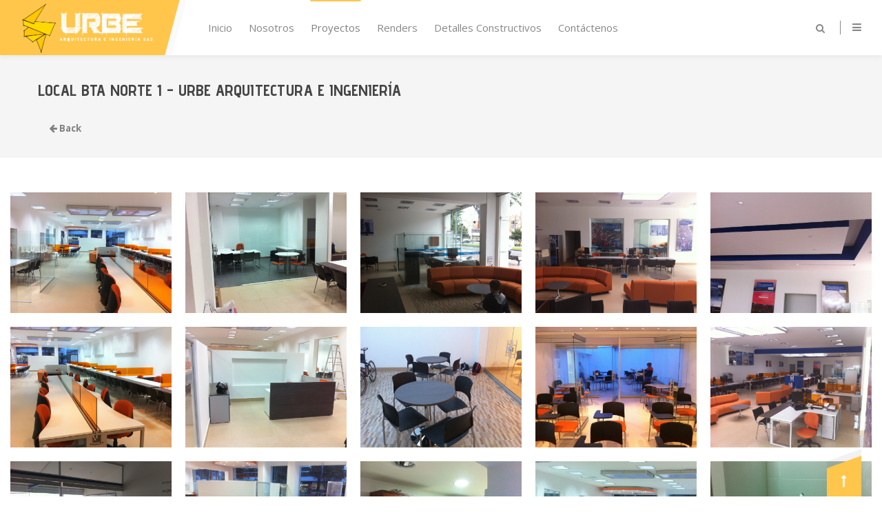

--- FILE ---
content_type: text/html; charset=utf-8
request_url: https://urbearquitectura.com.co/index.php/proyectos/terminados/centros-medicos-2/centros-medicos-7
body_size: 9187
content:
<!DOCTYPE HTML>
<html prefix="og: http://ogp.me/ns#" lang="es-es" dir="ltr"  data-config='{"twitter":0,"plusone":0,"facebook":0,"style":"default"}'>
<head>
<meta http-equiv="X-UA-Compatible" content="IE=edge">
<meta name="viewport" content="width=device-width, initial-scale=1">
<meta charset="utf-8" />
<base href="https://urbearquitectura.com.co/index.php/proyectos/terminados/centros-medicos-2/centros-medicos-7" />
<meta name="keywords" content="urbe, arquitectura, ingeniería, ingenieria, construccion, contratista, bogotá, bogota, remodelacion, diseño, remodelación, remodelacion, fachadas" />
<meta property="og:type" content="website" />
<meta name="og:site_name" content="URBE ARQUITECTURA E INGENIERÍA" />
<meta property="og:title" content="Local Bta Norte 1 - URBE ARQUITECTURA E INGENIERÍA" />
<meta property="og:description" content="URBE ARQUITECTURA E INGENIERÍA" />
<meta property="og:url" content="https://urbearquitectura.com.co/index.php/proyectos/terminados/centros-medicos-2/centros-medicos-7" />
<meta name="twitter:card" content="summary" />
<meta name="twitter:title" content="Local Bta Norte 1 - URBE ARQUITECTURA E INGENIERÍA" />
<meta name="twitter:description" content="URBE ARQUITECTURA E INGENIERÍA" />
<meta name="description" content="URBE ARQUITECTURA E INGENIERÍA" />
<meta name="generator" content="Joomla! - Open Source Content Management - Version 3.10.11" />
<title>Local Bta Norte 1 - URBE ARQUITECTURA E INGENIERÍA</title>
<link href="https://urbearquitectura.com.co/index.php/component/search/?Itemid=813&amp;format=opensearch" rel="search" title="Buscar URBE ARQUITECTURA E INGENIERÍA" type="application/opensearchdescription+xml" />
<link href="/templates/nirman/favicon.ico" rel="shortcut icon" type="image/vnd.microsoft.icon" />
<link href="/media/template/quixtrap-200de891.css" rel="stylesheet" media="" attribs="[]" />
<link href="/media/template/quix-f1277cc5.css" rel="stylesheet" media="" attribs="[]" />
<link href="/media/template/shortcode-ultimate-fa3cd3d6.css" rel="stylesheet" />
<link href="/media/template/font-awesome.min-37126ea5.css" rel="stylesheet" />
<link rel="stylesheet" type="text/css" href="/media/plg_jchoptimize/cache/cdfeb01c203f6e6735c456524e03c483_0.css" />
<link href="https://cdn.jsdelivr.net/npm/simple-line-icons@2.4.1/css/simple-line-icons.css" rel="stylesheet" />
<link rel="stylesheet" type="text/css" href="/media/plg_jchoptimize/cache/cdfeb01c203f6e6735c456524e03c483_1.css" />
<link href="/media/template/animate.min-64d68f1b.css" rel="stylesheet" />
<link href="/media/template/page106-vb8d94c77-all-a7b7a2f0.css" rel="stylesheet" />
<link href="/modules/mod_bdthemes_logo/css/style.css" rel="stylesheet" />
<link href="/modules/mod_bdthemes_header/css/header-style.css" rel="stylesheet" />
<link href="/plugins/system/bdthemes_shortcodes/shortcodes/spacer/css/spacer.css" rel="stylesheet" />
<link href="/plugins/system/bdthemes_shortcodes/shortcodes/heading/css/heading.css" rel="stylesheet" />
<link rel="stylesheet" type="text/css" href="/media/plg_jchoptimize/cache/cdfeb01c203f6e6735c456524e03c483_2.css" />
<script type="application/javascript" src="/media/plg_jchoptimize/cache/8e4a2e0bf9534da1f3754c885d840215_0.js"></script>
<script src="/media/template/jquery.min-ab55f27d.js?a291143799b402bd89515767b477be93"></script>
<script src="/media/template/jquery-noconflict-454f1a2e.js?a291143799b402bd89515767b477be93"></script>
<script src="/media/template/jquery-migrate.min-3ae8a345.js?a291143799b402bd89515767b477be93"></script>
<script src="/media/template/shortcode-ultimate-c60e166c.js"></script>
<script src="/media/k2/assets/js/k2.frontend.js?v=2.10.3&b=20200429&sitepath=/"></script>
<script src="/media/template/bootstrap.min-9bb6f6e1.js?a291143799b402bd89515767b477be93"></script>
<script src="/media/template/jquery.easing-067e0740.js"></script>
<script src="/media/template/wow-663f9251.js"></script>
<script src="/media/template/jquery.magnific-popup-1acbc894.js"></script>
<script src="/media/template/quix-46ee362e.js"></script>
<script type="application/javascript" src="/media/plg_jchoptimize/cache/8e4a2e0bf9534da1f3754c885d840215_1.js"></script>
<script src="/media/widgetkit/uikit2-7b45d801.js"></script>
<script src="/media/widgetkit/wk-scripts-6391c602.js"></script>
<script>jQuery(function($){initTooltips();$("body").on("subform-row-add",initTooltips);function initTooltips(event,container){container=container||document;$(container).find(".hasTooltip").tooltip({"html":true,"container":"body"});}});new WOW().init();</script>
<script type="application/ld+json">
{"@context":"http:\/\/schema.org","@type":"Organization","name":"URBE ARQUITECTURA E INGENIER\u00cdA","url":"https:\/\/urbearquitectura.com.co\/"}
	</script>
<!-- Start: Google Structured Data -->
<script type="application/ld+json">
            {
                "@context": "https://schema.org",
                "@type": "BreadcrumbList",
                "itemListElement": [{
                    "@type": "ListItem",
                    "position": 1,
                    "item": {
                        "@id":  "https://urbearquitectura.com.co/index.php",
                        "name": "Inicio"
                    }
                },{
                    "@type": "ListItem",
                    "position": 2,
                    "item": {
                        "@id":  "",
                        "name": "Proyectos"
                    }
                },{
                    "@type": "ListItem",
                    "position": 3,
                    "item": {
                        "@id":  "",
                        "name": "Terminados"
                    }
                },{
                    "@type": "ListItem",
                    "position": 4,
                    "item": {
                        "@id":  "",
                        "name": "Oficinas Corporativas"
                    }
                },{
                    "@type": "ListItem",
                    "position": 5,
                    "item": {
                        "@id":  "https://urbearquitectura.com.co/index.php/proyectos/terminados/centros-medicos-2/centros-medicos-7",
                        "name": "Local Bta Norte 1"
                    }
                }]
            }
            </script>
<!-- End: Google Structured Data -->
<link rel="apple-touch-icon-precomposed" href="/templates/nirman/apple_touch_icon.png">
<link rel="stylesheet" href="/media/template/bootstrap-900d9bdd.css">
<link rel="stylesheet" href="/media/template/theme-af5cd099.css">
<script src="/media/template/theme-f9489e99.js"></script>
</head>
<body class="tm-noblog  header-default navbar-default layout-full header-fullwidth">
<div class="layout-full-wrapper">
<div class="header-top-wrapper">
<div class="tm-header-wrapper">
<div class="tm-headerbar uk-clearfix" >
<div class="uk-container-center">
<nav id="tmMainMenu" class="tm-navbar-full">
<div class="uk-navbar">
<div class="uk-visible-large">
<div class="logo-container">
<a class="tm-logo" href="https://urbearquitectura.com.co/" title="URBE ARQUITECTURA E INGENIERÍA" style=" height:80px;">
<img  style=" height:80px;" src="https://urbearquitectura.com.co/images/sampledata/logos/logo_urbe_white2.png" alt="URBE ARQUITECTURA E INGENIERÍA" >
</a>
</div>	</div>
<div class="tm-offcanvas uk-align-right uk-hidden-large">
<a href="#offcanvas" class="uk-navbar-toggle" data-uk-offcanvas></a>
</div>
<div class="tm-modal uk-align-right uk-visible-large">
<a href="#tm-modal" class="uk-navbar-toggle" data-uk-modal></a>
</div>
<div class="tm-search uk-align-right uk-visible-large">
<div class="uk-navbar-content">
<form id="search-187-697084ce34dde" class="uk-search" action="/index.php/proyectos/terminados/centros-medicos-2/centros-medicos-7" method="post" data-uk-search="{'source': '/index.php/component/search/?tmpl=raw&amp;type=json&amp;ordering=&amp;searchphrase=all', 'param': 'searchword', 'msgResultsHeader': 'Resultados de búsqueda', 'msgMoreResults': 'Más resultados', 'msgNoResults': 'No se encontraron resultados', flipDropdown: 1}">
<input class="uk-search-field" type="text" name="searchword" placeholder="buscar...">
<input type="hidden" name="task"   value="search">
<input type="hidden" name="option" value="com_search">
<input type="hidden" name="Itemid" value="813">
</form>
</div>
</div>
<div class="tm-main-menu uk-visible-large uk-align-left">
<ul class="uk-navbar-nav uk-hidden-small">
<li><a href="/index.php">Inicio</a></li><li><a href="/index.php/nosotros">Nosotros</a></li><li class="uk-parent uk-active" data-uk-dropdown="{'preventflip':'y'}" aria-haspopup="true" aria-expanded="false"><a href="#">Proyectos</a>
<div class="uk-dropdown uk-dropdown-navbar uk-dropdown-width-2"><div class="uk-grid uk-dropdown-grid"><div class="uk-width-1-2"><ul class="uk-nav uk-nav-navbar"><li><a href="/index.php/proyectos/antes-y-despues">Antes y Después</a></li><li class="uk-parent"><a href="#">En Construcción</a>
<ul class="uk-nav-sub"><li><a href="/index.php/proyectos/en-construccion/en-construccion-2">Vivienda en Ocaña</a></li></ul></li></ul></div><div class="uk-width-1-2"><ul class="uk-nav uk-nav-navbar"><li class="uk-parent uk-active"><a href="#">Terminados</a>
<ul class="uk-nav-sub"><li><a href="/index.php/proyectos/terminados/locales-aeropuerto">Locales Aeropuerto</a></li><li><a href="/index.php/proyectos/terminados/area-entretenimiento">Break Room</a></li><li><a href="/index.php/proyectos/terminados/bodegas">Bodegas</a></li><li><a href="/index.php/proyectos/terminados/centros-medicos">Centros Médicos</a></li><li class="uk-parent uk-active"><a href="#">Oficinas Corporativas</a>
<ul><li><a href="/index.php/proyectos/terminados/centros-medicos-2/centros-medicos-6">Edificio APA Bta</a></li><li class="uk-active"><a href="/index.php/proyectos/terminados/centros-medicos-2/centros-medicos-7">Local Bta Norte 1</a></li><li><a href="/index.php/proyectos/terminados/centros-medicos-2/centros-medicos-8">Local Bta Norte 2</a></li><li><a href="/index.php/proyectos/terminados/centros-medicos-2/centros-medicos-9">Local Cali</a></li><li><a href="/index.php/proyectos/terminados/centros-medicos-2/centros-medicos-10">Local Cedritos Bta</a></li><li><a href="/index.php/proyectos/terminados/centros-medicos-2/centros-medicos-11">Local Villavicencio</a></li><li><a href="/index.php/proyectos/terminados/centros-medicos-2/centros-medicos-13">Local Medellín</a></li><li><a href="/index.php/proyectos/terminados/centros-medicos-2/centros-medicos-12">Oficinas Nortel Bta</a></li></ul></li><li><a href="/index.php/proyectos/terminados/centros-medicos-3">Torre Allianz</a></li><li><a href="/index.php/proyectos/terminados/centros-medicos-4">Salas de Capacitación</a></li><li><a href="/index.php/proyectos/terminados/centros-medicos-5">Vivienda</a></li></ul></li></ul></div></div></div></li><li class="uk-parent" data-uk-dropdown="{'preventflip':'y'}" aria-haspopup="true" aria-expanded="false"><a href="#">Renders</a>
<div class="uk-dropdown uk-dropdown-navbar uk-dropdown-width-2"><div class="uk-grid uk-dropdown-grid"><div class="uk-width-1-2"><ul class="uk-nav uk-nav-navbar"><li><a href="/index.php/centros-medicos-13/centros-medicos-14">Apto Medellín</a></li><li><a href="/index.php/centros-medicos-13/centros-medicos-15">Casa Ocaña</a></li><li><a href="/index.php/centros-medicos-13/centros-medicos-16">Casa Ocaña 2</a></li><li><a href="/index.php/centros-medicos-13/centros-medicos-17">Casas Altos Del Río</a></li><li><a href="/index.php/centros-medicos-13/centros-medicos-18">Casas El Barcino</a></li></ul></div><div class="uk-width-1-2"><ul class="uk-nav uk-nav-navbar"><li><a href="/index.php/centros-medicos-13/centros-medicos-19">CC Puerto Libre</a></li><li><a href="/index.php/centros-medicos-13/centros-medicos-20">Edificio Centrum 76</a></li><li><a href="/index.php/centros-medicos-13/centros-medicos-21">Local Bta 104</a></li><li><a href="/index.php/centros-medicos-13/centros-medicos-22">Mobiliario</a></li></ul></div></div></div></li><li class="uk-parent" data-uk-dropdown="{'preventflip':'y'}" aria-haspopup="true" aria-expanded="false"><a href="#">Detalles Constructivos</a>
<div class="uk-dropdown uk-dropdown-navbar uk-dropdown-width-2"><div class="uk-grid uk-dropdown-grid"><div class="uk-width-1-2"><ul class="uk-nav uk-nav-navbar"><li><a href="/index.php/construccion/centros-medicos-23">Aires Acondicionados</a></li><li><a href="/index.php/construccion/centros-medicos-24">Baños</a></li><li><a href="/index.php/construccion/centros-medicos-25">Cerramientos</a></li><li><a href="/index.php/construccion/centros-medicos-26">Cielo Raso Drywall</a></li><li><a href="/index.php/construccion/centros-medicos-27">Cielo Raso Modular</a></li><li><a href="/index.php/construccion/centros-medicos-28">Cubiertas</a></li><li><a href="/index.php/construccion/centros-medicos-29">Divisiones En Vidrio</a></li><li><a href="/index.php/construccion/centros-medicos-30">Enchape De Muros</a></li><li><a href="/index.php/construccion/centros-medicos-31">Enchape De Pisos</a></li></ul></div><div class="uk-width-1-2"><ul class="uk-nav uk-nav-navbar"><li><a href="/index.php/construccion/centros-medicos-32">Escalera</a></li><li><a href="/index.php/construccion/centros-medicos-33">Estructura Metálica</a></li><li><a href="/index.php/construccion/centros-medicos-34">Fachadas</a></li><li><a href="/index.php/construccion/centros-medicos-35">Mampostería</a></li><li><a href="/index.php/construccion/centros-medicos-36">Muros Drywall</a></li><li><a href="/index.php/construccion/centros-medicos-37">Pañete y Pintura</a></li><li><a href="/index.php/construccion/centros-medicos-38">Placa Metálica</a></li><li><a href="/index.php/construccion/centros-medicos-39">Instalaciones Eléctricas y Datos</a></li></ul></div></div></div></li><li><a href="/index.php/contact-us">Contáctenos</a></li></ul>	</div>
<div class="uk-hidden-large tm-logo-small">
<div class="logo-container">
<a class="tm-logo" href="https://urbearquitectura.com.co/" title="URBE ARQUITECTURA E INGENIERÍA" style=" height:30px;margin:-1px 0 0 0;">
<img  class="auto-hw-logo"  style=" height:30px;" src="https://urbearquitectura.com.co/images/sampledata/logos/logo_urbe_white2.png" alt="URBE ARQUITECTURA E INGENIERÍA" >
</a>
</div>	</div>
</div>
</nav>
</div>
</div>
</div>
</div>
<div class="heading-wrapper" id="tmHeading">
<section class="tm-heading">
<div class=""><div class="panel-content">
<div class="mainheading-wrapper"  style="">
<div class="uk-container uk-container-center heading-content heading-align-left">
<div class="heading-text-wrapper">
<div class="header_text">
<h1>Local Bta Norte 1 - URBE ARQUITECTURA E INGENIERÍA</h1>
<div class="clearfix"></div>
</div>
</div>
<div class="heading-back-button-wrapper">
<div class="heading-back-button">
<a class="readon" onclick="history.back()">
<i class="fa fa-arrow-left"></i> <span>Back</span>
</a>
</div>
</div>
<div class="clearfix"></div>
</div>
</div>
</div></div>	</section>
</div>
<main class="tm-content">
<div id="system-message-container">
</div>
<div class="qx quix">
<div class="qx-inner macintosh">
<div id="qx-section-151" class="qx-section ">
<div class="qx-container-fluid">
<div id="qx-row-852" class="qx-row ">
<div id="qx-column-994" class="qx-column  qx-col-lg-12 qx-col-md-12 qx-col-sm-12 qx-col-xs-12">
<div id="qx-joomla-module-317" class="qx-element qx-element-joomla-module  qx-text-left">
<div id="wk-grid743" class="uk-grid-width-1-1 uk-grid-width-large-1-5 " data-uk-grid="{gutter: ' 20'}" >
<div>
<div class="uk-panel">
<div class="uk-panel-teaser">
<figure class="uk-overlay uk-overlay-hover ">
<img src="/images/PROYECTOS/TERMINADOS/Oficinas_Corporativas/Local_Bta_104/IMG_0475.jpg" class="uk-overlay-scale" alt="IMG 0475" width="2592" height="1936">
<div class="uk-overlay-panel uk-overlay-background uk-overlay-fade"></div>
<div class="uk-overlay-panel uk-overlay-icon uk-overlay-fade"></div>
<a class="uk-position-cover" href="/images/PROYECTOS/TERMINADOS/Oficinas_Corporativas/Local_Bta_104/IMG_0475.jpg" data-lightbox-type="image" data-uk-lightbox="{group:'.wk-1743'}" title="IMG 0475"></a>
</figure>
</div>
</div>
</div>
<div>
<div class="uk-panel">
<div class="uk-panel-teaser">
<figure class="uk-overlay uk-overlay-hover ">
<img src="/images/PROYECTOS/TERMINADOS/Oficinas_Corporativas/Local_Bta_104/IMG_0494.jpg" class="uk-overlay-scale" alt="IMG 0494" width="2592" height="1936">
<div class="uk-overlay-panel uk-overlay-background uk-overlay-fade"></div>
<div class="uk-overlay-panel uk-overlay-icon uk-overlay-fade"></div>
<a class="uk-position-cover" href="/images/PROYECTOS/TERMINADOS/Oficinas_Corporativas/Local_Bta_104/IMG_0494.jpg" data-lightbox-type="image" data-uk-lightbox="{group:'.wk-1743'}" title="IMG 0494"></a>
</figure>
</div>
</div>
</div>
<div>
<div class="uk-panel">
<div class="uk-panel-teaser">
<figure class="uk-overlay uk-overlay-hover ">
<img src="/images/PROYECTOS/TERMINADOS/Oficinas_Corporativas/Local_Bta_104/IMG_0015.jpg" class="uk-overlay-scale" alt="IMG 0015" width="2592" height="1936">
<div class="uk-overlay-panel uk-overlay-background uk-overlay-fade"></div>
<div class="uk-overlay-panel uk-overlay-icon uk-overlay-fade"></div>
<a class="uk-position-cover" href="/images/PROYECTOS/TERMINADOS/Oficinas_Corporativas/Local_Bta_104/IMG_0015.jpg" data-lightbox-type="image" data-uk-lightbox="{group:'.wk-1743'}" title="IMG 0015"></a>
</figure>
</div>
</div>
</div>
<div>
<div class="uk-panel">
<div class="uk-panel-teaser">
<figure class="uk-overlay uk-overlay-hover ">
<img src="/images/PROYECTOS/TERMINADOS/Oficinas_Corporativas/Local_Bta_104/IMG_0023.jpg" class="uk-overlay-scale" alt="IMG 0023" width="2592" height="1936">
<div class="uk-overlay-panel uk-overlay-background uk-overlay-fade"></div>
<div class="uk-overlay-panel uk-overlay-icon uk-overlay-fade"></div>
<a class="uk-position-cover" href="/images/PROYECTOS/TERMINADOS/Oficinas_Corporativas/Local_Bta_104/IMG_0023.jpg" data-lightbox-type="image" data-uk-lightbox="{group:'.wk-1743'}" title="IMG 0023"></a>
</figure>
</div>
</div>
</div>
<div>
<div class="uk-panel">
<div class="uk-panel-teaser">
<figure class="uk-overlay uk-overlay-hover ">
<img src="/images/PROYECTOS/TERMINADOS/Oficinas_Corporativas/Local_Bta_104/IMG_0028.jpg" class="uk-overlay-scale" alt="IMG 0028" width="2592" height="1936">
<div class="uk-overlay-panel uk-overlay-background uk-overlay-fade"></div>
<div class="uk-overlay-panel uk-overlay-icon uk-overlay-fade"></div>
<a class="uk-position-cover" href="/images/PROYECTOS/TERMINADOS/Oficinas_Corporativas/Local_Bta_104/IMG_0028.jpg" data-lightbox-type="image" data-uk-lightbox="{group:'.wk-1743'}" title="IMG 0028"></a>
</figure>
</div>
</div>
</div>
<div>
<div class="uk-panel">
<div class="uk-panel-teaser">
<figure class="uk-overlay uk-overlay-hover ">
<img src="/images/PROYECTOS/TERMINADOS/Oficinas_Corporativas/Local_Bta_104/IMG_0462.jpg" class="uk-overlay-scale" alt="IMG 0462" width="2592" height="1936">
<div class="uk-overlay-panel uk-overlay-background uk-overlay-fade"></div>
<div class="uk-overlay-panel uk-overlay-icon uk-overlay-fade"></div>
<a class="uk-position-cover" href="/images/PROYECTOS/TERMINADOS/Oficinas_Corporativas/Local_Bta_104/IMG_0462.jpg" data-lightbox-type="image" data-uk-lightbox="{group:'.wk-1743'}" title="IMG 0462"></a>
</figure>
</div>
</div>
</div>
<div>
<div class="uk-panel">
<div class="uk-panel-teaser">
<figure class="uk-overlay uk-overlay-hover ">
<img src="/images/PROYECTOS/TERMINADOS/Oficinas_Corporativas/Local_Bta_104/IMG_0486.jpg" class="uk-overlay-scale" alt="IMG 0486" width="2592" height="1936">
<div class="uk-overlay-panel uk-overlay-background uk-overlay-fade"></div>
<div class="uk-overlay-panel uk-overlay-icon uk-overlay-fade"></div>
<a class="uk-position-cover" href="/images/PROYECTOS/TERMINADOS/Oficinas_Corporativas/Local_Bta_104/IMG_0486.jpg" data-lightbox-type="image" data-uk-lightbox="{group:'.wk-1743'}" title="IMG 0486"></a>
</figure>
</div>
</div>
</div>
<div>
<div class="uk-panel">
<div class="uk-panel-teaser">
<figure class="uk-overlay uk-overlay-hover ">
<img src="/images/PROYECTOS/TERMINADOS/Oficinas_Corporativas/Local_Bta_104/IMG_0467.jpg" class="uk-overlay-scale" alt="IMG 0467" width="2592" height="1936">
<div class="uk-overlay-panel uk-overlay-background uk-overlay-fade"></div>
<div class="uk-overlay-panel uk-overlay-icon uk-overlay-fade"></div>
<a class="uk-position-cover" href="/images/PROYECTOS/TERMINADOS/Oficinas_Corporativas/Local_Bta_104/IMG_0467.jpg" data-lightbox-type="image" data-uk-lightbox="{group:'.wk-1743'}" title="IMG 0467"></a>
</figure>
</div>
</div>
</div>
<div>
<div class="uk-panel">
<div class="uk-panel-teaser">
<figure class="uk-overlay uk-overlay-hover ">
<img src="/images/PROYECTOS/TERMINADOS/Oficinas_Corporativas/Local_Bta_104/IMG_0473.jpg" class="uk-overlay-scale" alt="IMG 0473" width="2592" height="1936">
<div class="uk-overlay-panel uk-overlay-background uk-overlay-fade"></div>
<div class="uk-overlay-panel uk-overlay-icon uk-overlay-fade"></div>
<a class="uk-position-cover" href="/images/PROYECTOS/TERMINADOS/Oficinas_Corporativas/Local_Bta_104/IMG_0473.jpg" data-lightbox-type="image" data-uk-lightbox="{group:'.wk-1743'}" title="IMG 0473"></a>
</figure>
</div>
</div>
</div>
<div>
<div class="uk-panel">
<div class="uk-panel-teaser">
<figure class="uk-overlay uk-overlay-hover ">
<img src="/images/PROYECTOS/TERMINADOS/Oficinas_Corporativas/Local_Bta_104/IMG_0017.jpg" class="uk-overlay-scale" alt="IMG 0017" width="2592" height="1936">
<div class="uk-overlay-panel uk-overlay-background uk-overlay-fade"></div>
<div class="uk-overlay-panel uk-overlay-icon uk-overlay-fade"></div>
<a class="uk-position-cover" href="/images/PROYECTOS/TERMINADOS/Oficinas_Corporativas/Local_Bta_104/IMG_0017.jpg" data-lightbox-type="image" data-uk-lightbox="{group:'.wk-1743'}" title="IMG 0017"></a>
</figure>
</div>
</div>
</div>
<div>
<div class="uk-panel">
<div class="uk-panel-teaser">
<figure class="uk-overlay uk-overlay-hover ">
<img src="/images/PROYECTOS/TERMINADOS/Oficinas_Corporativas/Local_Bta_104/IMG_0024.jpg" class="uk-overlay-scale" alt="IMG 0024" width="2592" height="1936">
<div class="uk-overlay-panel uk-overlay-background uk-overlay-fade"></div>
<div class="uk-overlay-panel uk-overlay-icon uk-overlay-fade"></div>
<a class="uk-position-cover" href="/images/PROYECTOS/TERMINADOS/Oficinas_Corporativas/Local_Bta_104/IMG_0024.jpg" data-lightbox-type="image" data-uk-lightbox="{group:'.wk-1743'}" title="IMG 0024"></a>
</figure>
</div>
</div>
</div>
<div>
<div class="uk-panel">
<div class="uk-panel-teaser">
<figure class="uk-overlay uk-overlay-hover ">
<img src="/images/PROYECTOS/TERMINADOS/Oficinas_Corporativas/Local_Bta_104/IMG_0485.jpg" class="uk-overlay-scale" alt="IMG 0485" width="2592" height="1936">
<div class="uk-overlay-panel uk-overlay-background uk-overlay-fade"></div>
<div class="uk-overlay-panel uk-overlay-icon uk-overlay-fade"></div>
<a class="uk-position-cover" href="/images/PROYECTOS/TERMINADOS/Oficinas_Corporativas/Local_Bta_104/IMG_0485.jpg" data-lightbox-type="image" data-uk-lightbox="{group:'.wk-1743'}" title="IMG 0485"></a>
</figure>
</div>
</div>
</div>
<div>
<div class="uk-panel">
<div class="uk-panel-teaser">
<figure class="uk-overlay uk-overlay-hover ">
<img src="/images/PROYECTOS/TERMINADOS/Oficinas_Corporativas/Local_Bta_104/IMG_0469.jpg" class="uk-overlay-scale" alt="IMG 0469" width="2592" height="1936">
<div class="uk-overlay-panel uk-overlay-background uk-overlay-fade"></div>
<div class="uk-overlay-panel uk-overlay-icon uk-overlay-fade"></div>
<a class="uk-position-cover" href="/images/PROYECTOS/TERMINADOS/Oficinas_Corporativas/Local_Bta_104/IMG_0469.jpg" data-lightbox-type="image" data-uk-lightbox="{group:'.wk-1743'}" title="IMG 0469"></a>
</figure>
</div>
</div>
</div>
<div>
<div class="uk-panel">
<div class="uk-panel-teaser">
<figure class="uk-overlay uk-overlay-hover ">
<img src="/images/PROYECTOS/TERMINADOS/Oficinas_Corporativas/Local_Bta_104/IMG_0463.jpg" class="uk-overlay-scale" alt="IMG 0463" width="2592" height="1936">
<div class="uk-overlay-panel uk-overlay-background uk-overlay-fade"></div>
<div class="uk-overlay-panel uk-overlay-icon uk-overlay-fade"></div>
<a class="uk-position-cover" href="/images/PROYECTOS/TERMINADOS/Oficinas_Corporativas/Local_Bta_104/IMG_0463.jpg" data-lightbox-type="image" data-uk-lightbox="{group:'.wk-1743'}" title="IMG 0463"></a>
</figure>
</div>
</div>
</div>
<div>
<div class="uk-panel">
<div class="uk-panel-teaser">
<figure class="uk-overlay uk-overlay-hover ">
<img src="/images/PROYECTOS/TERMINADOS/Oficinas_Corporativas/Local_Bta_104/IMG_0436.jpg" class="uk-overlay-scale" alt="IMG 0436" width="2592" height="1936">
<div class="uk-overlay-panel uk-overlay-background uk-overlay-fade"></div>
<div class="uk-overlay-panel uk-overlay-icon uk-overlay-fade"></div>
<a class="uk-position-cover" href="/images/PROYECTOS/TERMINADOS/Oficinas_Corporativas/Local_Bta_104/IMG_0436.jpg" data-lightbox-type="image" data-uk-lightbox="{group:'.wk-1743'}" title="IMG 0436"></a>
</figure>
</div>
</div>
</div>
<div>
<div class="uk-panel">
<div class="uk-panel-teaser">
<figure class="uk-overlay uk-overlay-hover ">
<img src="/images/PROYECTOS/TERMINADOS/Oficinas_Corporativas/Local_Bta_104/IMG_0481.jpg" class="uk-overlay-scale" alt="IMG 0481" width="2592" height="1936">
<div class="uk-overlay-panel uk-overlay-background uk-overlay-fade"></div>
<div class="uk-overlay-panel uk-overlay-icon uk-overlay-fade"></div>
<a class="uk-position-cover" href="/images/PROYECTOS/TERMINADOS/Oficinas_Corporativas/Local_Bta_104/IMG_0481.jpg" data-lightbox-type="image" data-uk-lightbox="{group:'.wk-1743'}" title="IMG 0481"></a>
</figure>
</div>
</div>
</div>
<div>
<div class="uk-panel">
<div class="uk-panel-teaser">
<figure class="uk-overlay uk-overlay-hover ">
<img src="/images/PROYECTOS/TERMINADOS/Oficinas_Corporativas/Local_Bta_104/IMG_0493.jpg" class="uk-overlay-scale" alt="IMG 0493" width="2592" height="1936">
<div class="uk-overlay-panel uk-overlay-background uk-overlay-fade"></div>
<div class="uk-overlay-panel uk-overlay-icon uk-overlay-fade"></div>
<a class="uk-position-cover" href="/images/PROYECTOS/TERMINADOS/Oficinas_Corporativas/Local_Bta_104/IMG_0493.jpg" data-lightbox-type="image" data-uk-lightbox="{group:'.wk-1743'}" title="IMG 0493"></a>
</figure>
</div>
</div>
</div>
<div>
<div class="uk-panel">
<div class="uk-panel-teaser">
<figure class="uk-overlay uk-overlay-hover ">
<img src="/images/PROYECTOS/TERMINADOS/Oficinas_Corporativas/Local_Bta_104/IMG_0027.jpg" class="uk-overlay-scale" alt="IMG 0027" width="2336" height="666">
<div class="uk-overlay-panel uk-overlay-background uk-overlay-fade"></div>
<div class="uk-overlay-panel uk-overlay-icon uk-overlay-fade"></div>
<a class="uk-position-cover" href="/images/PROYECTOS/TERMINADOS/Oficinas_Corporativas/Local_Bta_104/IMG_0027.jpg" data-lightbox-type="image" data-uk-lightbox="{group:'.wk-1743'}" title="IMG 0027"></a>
</figure>
</div>
</div>
</div>
<div>
<div class="uk-panel">
<div class="uk-panel-teaser">
<figure class="uk-overlay uk-overlay-hover ">
<img src="/images/PROYECTOS/TERMINADOS/Oficinas_Corporativas/Local_Bta_104/IMG_0021.jpg" class="uk-overlay-scale" alt="IMG 0021" width="2592" height="1936">
<div class="uk-overlay-panel uk-overlay-background uk-overlay-fade"></div>
<div class="uk-overlay-panel uk-overlay-icon uk-overlay-fade"></div>
<a class="uk-position-cover" href="/images/PROYECTOS/TERMINADOS/Oficinas_Corporativas/Local_Bta_104/IMG_0021.jpg" data-lightbox-type="image" data-uk-lightbox="{group:'.wk-1743'}" title="IMG 0021"></a>
</figure>
</div>
</div>
</div>
<div>
<div class="uk-panel">
<div class="uk-panel-teaser">
<figure class="uk-overlay uk-overlay-hover ">
<img src="/images/PROYECTOS/TERMINADOS/Oficinas_Corporativas/Local_Bta_104/IMG_0479.jpg" class="uk-overlay-scale" alt="IMG 0479" width="2592" height="1936">
<div class="uk-overlay-panel uk-overlay-background uk-overlay-fade"></div>
<div class="uk-overlay-panel uk-overlay-icon uk-overlay-fade"></div>
<a class="uk-position-cover" href="/images/PROYECTOS/TERMINADOS/Oficinas_Corporativas/Local_Bta_104/IMG_0479.jpg" data-lightbox-type="image" data-uk-lightbox="{group:'.wk-1743'}" title="IMG 0479"></a>
</figure>
</div>
</div>
</div>
<div>
<div class="uk-panel">
<div class="uk-panel-teaser">
<figure class="uk-overlay uk-overlay-hover ">
<img src="/images/PROYECTOS/TERMINADOS/Oficinas_Corporativas/Local_Bta_104/IMG_0038.jpg" class="uk-overlay-scale" alt="IMG 0038" width="2592" height="1936">
<div class="uk-overlay-panel uk-overlay-background uk-overlay-fade"></div>
<div class="uk-overlay-panel uk-overlay-icon uk-overlay-fade"></div>
<a class="uk-position-cover" href="/images/PROYECTOS/TERMINADOS/Oficinas_Corporativas/Local_Bta_104/IMG_0038.jpg" data-lightbox-type="image" data-uk-lightbox="{group:'.wk-1743'}" title="IMG 0038"></a>
</figure>
</div>
</div>
</div>
<div>
<div class="uk-panel">
<div class="uk-panel-teaser">
<figure class="uk-overlay uk-overlay-hover ">
<img src="/images/PROYECTOS/TERMINADOS/Oficinas_Corporativas/Local_Bta_104/IMG_0482.jpg" class="uk-overlay-scale" alt="IMG 0482" width="2592" height="1936">
<div class="uk-overlay-panel uk-overlay-background uk-overlay-fade"></div>
<div class="uk-overlay-panel uk-overlay-icon uk-overlay-fade"></div>
<a class="uk-position-cover" href="/images/PROYECTOS/TERMINADOS/Oficinas_Corporativas/Local_Bta_104/IMG_0482.jpg" data-lightbox-type="image" data-uk-lightbox="{group:'.wk-1743'}" title="IMG 0482"></a>
</figure>
</div>
</div>
</div>
<div>
<div class="uk-panel">
<div class="uk-panel-teaser">
<figure class="uk-overlay uk-overlay-hover ">
<img src="/images/PROYECTOS/TERMINADOS/Oficinas_Corporativas/Local_Bta_104/IMG_0487.jpg" class="uk-overlay-scale" alt="IMG 0487" width="2592" height="1936">
<div class="uk-overlay-panel uk-overlay-background uk-overlay-fade"></div>
<div class="uk-overlay-panel uk-overlay-icon uk-overlay-fade"></div>
<a class="uk-position-cover" href="/images/PROYECTOS/TERMINADOS/Oficinas_Corporativas/Local_Bta_104/IMG_0487.jpg" data-lightbox-type="image" data-uk-lightbox="{group:'.wk-1743'}" title="IMG 0487"></a>
</figure>
</div>
</div>
</div>
<div>
<div class="uk-panel">
<div class="uk-panel-teaser">
<figure class="uk-overlay uk-overlay-hover ">
<img src="/images/PROYECTOS/TERMINADOS/Oficinas_Corporativas/Local_Bta_104/IMG_0025.jpg" class="uk-overlay-scale" alt="IMG 0025" width="2592" height="1936">
<div class="uk-overlay-panel uk-overlay-background uk-overlay-fade"></div>
<div class="uk-overlay-panel uk-overlay-icon uk-overlay-fade"></div>
<a class="uk-position-cover" href="/images/PROYECTOS/TERMINADOS/Oficinas_Corporativas/Local_Bta_104/IMG_0025.jpg" data-lightbox-type="image" data-uk-lightbox="{group:'.wk-1743'}" title="IMG 0025"></a>
</figure>
</div>
</div>
</div>
<div>
<div class="uk-panel">
<div class="uk-panel-teaser">
<figure class="uk-overlay uk-overlay-hover ">
<img src="/images/PROYECTOS/TERMINADOS/Oficinas_Corporativas/Local_Bta_104/IMG_0477.jpg" class="uk-overlay-scale" alt="IMG 0477" width="2592" height="1936">
<div class="uk-overlay-panel uk-overlay-background uk-overlay-fade"></div>
<div class="uk-overlay-panel uk-overlay-icon uk-overlay-fade"></div>
<a class="uk-position-cover" href="/images/PROYECTOS/TERMINADOS/Oficinas_Corporativas/Local_Bta_104/IMG_0477.jpg" data-lightbox-type="image" data-uk-lightbox="{group:'.wk-1743'}" title="IMG 0477"></a>
</figure>
</div>
</div>
</div>
<div>
<div class="uk-panel">
<div class="uk-panel-teaser">
<figure class="uk-overlay uk-overlay-hover ">
<img src="/images/PROYECTOS/TERMINADOS/Oficinas_Corporativas/Local_Bta_104/IMG_0030.jpg" class="uk-overlay-scale" alt="IMG 0030" width="2592" height="1936">
<div class="uk-overlay-panel uk-overlay-background uk-overlay-fade"></div>
<div class="uk-overlay-panel uk-overlay-icon uk-overlay-fade"></div>
<a class="uk-position-cover" href="/images/PROYECTOS/TERMINADOS/Oficinas_Corporativas/Local_Bta_104/IMG_0030.jpg" data-lightbox-type="image" data-uk-lightbox="{group:'.wk-1743'}" title="IMG 0030"></a>
</figure>
</div>
</div>
</div>
<div>
<div class="uk-panel">
<div class="uk-panel-teaser">
<figure class="uk-overlay uk-overlay-hover ">
<img src="/images/PROYECTOS/TERMINADOS/Oficinas_Corporativas/Local_Bta_104/IMG_0492.jpg" class="uk-overlay-scale" alt="IMG 0492" width="2592" height="1936">
<div class="uk-overlay-panel uk-overlay-background uk-overlay-fade"></div>
<div class="uk-overlay-panel uk-overlay-icon uk-overlay-fade"></div>
<a class="uk-position-cover" href="/images/PROYECTOS/TERMINADOS/Oficinas_Corporativas/Local_Bta_104/IMG_0492.jpg" data-lightbox-type="image" data-uk-lightbox="{group:'.wk-1743'}" title="IMG 0492"></a>
</figure>
</div>
</div>
</div>
<div>
<div class="uk-panel">
<div class="uk-panel-teaser">
<figure class="uk-overlay uk-overlay-hover ">
<img src="/images/PROYECTOS/TERMINADOS/Oficinas_Corporativas/Local_Bta_104/IMG_0022.jpg" class="uk-overlay-scale" alt="IMG 0022" width="2592" height="1936">
<div class="uk-overlay-panel uk-overlay-background uk-overlay-fade"></div>
<div class="uk-overlay-panel uk-overlay-icon uk-overlay-fade"></div>
<a class="uk-position-cover" href="/images/PROYECTOS/TERMINADOS/Oficinas_Corporativas/Local_Bta_104/IMG_0022.jpg" data-lightbox-type="image" data-uk-lightbox="{group:'.wk-1743'}" title="IMG 0022"></a>
</figure>
</div>
</div>
</div>
<div>
<div class="uk-panel">
<div class="uk-panel-teaser">
<figure class="uk-overlay uk-overlay-hover ">
<img src="/images/PROYECTOS/TERMINADOS/Oficinas_Corporativas/Local_Bta_104/IMG_0484.jpg" class="uk-overlay-scale" alt="IMG 0484" width="2592" height="1936">
<div class="uk-overlay-panel uk-overlay-background uk-overlay-fade"></div>
<div class="uk-overlay-panel uk-overlay-icon uk-overlay-fade"></div>
<a class="uk-position-cover" href="/images/PROYECTOS/TERMINADOS/Oficinas_Corporativas/Local_Bta_104/IMG_0484.jpg" data-lightbox-type="image" data-uk-lightbox="{group:'.wk-1743'}" title="IMG 0484"></a>
</figure>
</div>
</div>
</div>
<div>
<div class="uk-panel">
<div class="uk-panel-teaser">
<figure class="uk-overlay uk-overlay-hover ">
<img src="/images/PROYECTOS/TERMINADOS/Oficinas_Corporativas/Local_Bta_104/IMG_0034.jpg" class="uk-overlay-scale" alt="IMG 0034" width="2592" height="1936">
<div class="uk-overlay-panel uk-overlay-background uk-overlay-fade"></div>
<div class="uk-overlay-panel uk-overlay-icon uk-overlay-fade"></div>
<a class="uk-position-cover" href="/images/PROYECTOS/TERMINADOS/Oficinas_Corporativas/Local_Bta_104/IMG_0034.jpg" data-lightbox-type="image" data-uk-lightbox="{group:'.wk-1743'}" title="IMG 0034"></a>
</figure>
</div>
</div>
</div>
<div>
<div class="uk-panel">
<div class="uk-panel-teaser">
<figure class="uk-overlay uk-overlay-hover ">
<img src="/images/PROYECTOS/TERMINADOS/Oficinas_Corporativas/Local_Bta_104/IMG_0031.jpg" class="uk-overlay-scale" alt="IMG 0031" width="2592" height="1936">
<div class="uk-overlay-panel uk-overlay-background uk-overlay-fade"></div>
<div class="uk-overlay-panel uk-overlay-icon uk-overlay-fade"></div>
<a class="uk-position-cover" href="/images/PROYECTOS/TERMINADOS/Oficinas_Corporativas/Local_Bta_104/IMG_0031.jpg" data-lightbox-type="image" data-uk-lightbox="{group:'.wk-1743'}" title="IMG 0031"></a>
</figure>
</div>
</div>
</div>
<div>
<div class="uk-panel">
<div class="uk-panel-teaser">
<figure class="uk-overlay uk-overlay-hover ">
<img src="/images/PROYECTOS/TERMINADOS/Oficinas_Corporativas/Local_Bta_104/IMG_0020.jpg" class="uk-overlay-scale" alt="IMG 0020" width="2592" height="1936">
<div class="uk-overlay-panel uk-overlay-background uk-overlay-fade"></div>
<div class="uk-overlay-panel uk-overlay-icon uk-overlay-fade"></div>
<a class="uk-position-cover" href="/images/PROYECTOS/TERMINADOS/Oficinas_Corporativas/Local_Bta_104/IMG_0020.jpg" data-lightbox-type="image" data-uk-lightbox="{group:'.wk-1743'}" title="IMG 0020"></a>
</figure>
</div>
</div>
</div>
<div>
<div class="uk-panel">
<div class="uk-panel-teaser">
<figure class="uk-overlay uk-overlay-hover ">
<img src="/images/PROYECTOS/TERMINADOS/Oficinas_Corporativas/Local_Bta_104/IMG_0474.jpg" class="uk-overlay-scale" alt="IMG 0474" width="2592" height="1936">
<div class="uk-overlay-panel uk-overlay-background uk-overlay-fade"></div>
<div class="uk-overlay-panel uk-overlay-icon uk-overlay-fade"></div>
<a class="uk-position-cover" href="/images/PROYECTOS/TERMINADOS/Oficinas_Corporativas/Local_Bta_104/IMG_0474.jpg" data-lightbox-type="image" data-uk-lightbox="{group:'.wk-1743'}" title="IMG 0474"></a>
</figure>
</div>
</div>
</div>
<div>
<div class="uk-panel">
<div class="uk-panel-teaser">
<figure class="uk-overlay uk-overlay-hover ">
<img src="/images/PROYECTOS/TERMINADOS/Oficinas_Corporativas/Local_Bta_104/IMG_0036.jpg" class="uk-overlay-scale" alt="IMG 0036" width="2592" height="1936">
<div class="uk-overlay-panel uk-overlay-background uk-overlay-fade"></div>
<div class="uk-overlay-panel uk-overlay-icon uk-overlay-fade"></div>
<a class="uk-position-cover" href="/images/PROYECTOS/TERMINADOS/Oficinas_Corporativas/Local_Bta_104/IMG_0036.jpg" data-lightbox-type="image" data-uk-lightbox="{group:'.wk-1743'}" title="IMG 0036"></a>
</figure>
</div>
</div>
</div>
<div>
<div class="uk-panel">
<div class="uk-panel-teaser">
<figure class="uk-overlay uk-overlay-hover ">
<img src="/images/PROYECTOS/TERMINADOS/Oficinas_Corporativas/Local_Bta_104/IMG_0490.jpg" class="uk-overlay-scale" alt="IMG 0490" width="2592" height="1936">
<div class="uk-overlay-panel uk-overlay-background uk-overlay-fade"></div>
<div class="uk-overlay-panel uk-overlay-icon uk-overlay-fade"></div>
<a class="uk-position-cover" href="/images/PROYECTOS/TERMINADOS/Oficinas_Corporativas/Local_Bta_104/IMG_0490.jpg" data-lightbox-type="image" data-uk-lightbox="{group:'.wk-1743'}" title="IMG 0490"></a>
</figure>
</div>
</div>
</div>
<div>
<div class="uk-panel">
<div class="uk-panel-teaser">
<figure class="uk-overlay uk-overlay-hover ">
<img src="/images/PROYECTOS/TERMINADOS/Oficinas_Corporativas/Local_Bta_104/IMG_0037.jpg" class="uk-overlay-scale" alt="IMG 0037" width="2592" height="1936">
<div class="uk-overlay-panel uk-overlay-background uk-overlay-fade"></div>
<div class="uk-overlay-panel uk-overlay-icon uk-overlay-fade"></div>
<a class="uk-position-cover" href="/images/PROYECTOS/TERMINADOS/Oficinas_Corporativas/Local_Bta_104/IMG_0037.jpg" data-lightbox-type="image" data-uk-lightbox="{group:'.wk-1743'}" title="IMG 0037"></a>
</figure>
</div>
</div>
</div>
<div>
<div class="uk-panel">
<div class="uk-panel-teaser">
<figure class="uk-overlay uk-overlay-hover ">
<img src="/images/PROYECTOS/TERMINADOS/Oficinas_Corporativas/Local_Bta_104/IMG_0464.jpg" class="uk-overlay-scale" alt="IMG 0464" width="2592" height="1936">
<div class="uk-overlay-panel uk-overlay-background uk-overlay-fade"></div>
<div class="uk-overlay-panel uk-overlay-icon uk-overlay-fade"></div>
<a class="uk-position-cover" href="/images/PROYECTOS/TERMINADOS/Oficinas_Corporativas/Local_Bta_104/IMG_0464.jpg" data-lightbox-type="image" data-uk-lightbox="{group:'.wk-1743'}" title="IMG 0464"></a>
</figure>
</div>
</div>
</div>
<div>
<div class="uk-panel">
<div class="uk-panel-teaser">
<figure class="uk-overlay uk-overlay-hover ">
<img src="/images/PROYECTOS/TERMINADOS/Oficinas_Corporativas/Local_Bta_104/IMG_0478.jpg" class="uk-overlay-scale" alt="IMG 0478" width="2592" height="1936">
<div class="uk-overlay-panel uk-overlay-background uk-overlay-fade"></div>
<div class="uk-overlay-panel uk-overlay-icon uk-overlay-fade"></div>
<a class="uk-position-cover" href="/images/PROYECTOS/TERMINADOS/Oficinas_Corporativas/Local_Bta_104/IMG_0478.jpg" data-lightbox-type="image" data-uk-lightbox="{group:'.wk-1743'}" title="IMG 0478"></a>
</figure>
</div>
</div>
</div>
<div>
<div class="uk-panel">
<div class="uk-panel-teaser">
<figure class="uk-overlay uk-overlay-hover ">
<img src="/images/PROYECTOS/TERMINADOS/Oficinas_Corporativas/Local_Bta_104/IMG_0499.jpg" class="uk-overlay-scale" alt="IMG 0499" width="2592" height="1936">
<div class="uk-overlay-panel uk-overlay-background uk-overlay-fade"></div>
<div class="uk-overlay-panel uk-overlay-icon uk-overlay-fade"></div>
<a class="uk-position-cover" href="/images/PROYECTOS/TERMINADOS/Oficinas_Corporativas/Local_Bta_104/IMG_0499.jpg" data-lightbox-type="image" data-uk-lightbox="{group:'.wk-1743'}" title="IMG 0499"></a>
</figure>
</div>
</div>
</div>
<div>
<div class="uk-panel">
<div class="uk-panel-teaser">
<figure class="uk-overlay uk-overlay-hover ">
<img src="/images/PROYECTOS/TERMINADOS/Oficinas_Corporativas/Local_Bta_104/IMG_0029.jpg" class="uk-overlay-scale" alt="IMG 0029" width="2592" height="1936">
<div class="uk-overlay-panel uk-overlay-background uk-overlay-fade"></div>
<div class="uk-overlay-panel uk-overlay-icon uk-overlay-fade"></div>
<a class="uk-position-cover" href="/images/PROYECTOS/TERMINADOS/Oficinas_Corporativas/Local_Bta_104/IMG_0029.jpg" data-lightbox-type="image" data-uk-lightbox="{group:'.wk-1743'}" title="IMG 0029"></a>
</figure>
</div>
</div>
</div>
<div>
<div class="uk-panel">
<div class="uk-panel-teaser">
<figure class="uk-overlay uk-overlay-hover ">
<img src="/images/PROYECTOS/TERMINADOS/Oficinas_Corporativas/Local_Bta_104/IMG_0498.jpg" class="uk-overlay-scale" alt="IMG 0498" width="2592" height="1936">
<div class="uk-overlay-panel uk-overlay-background uk-overlay-fade"></div>
<div class="uk-overlay-panel uk-overlay-icon uk-overlay-fade"></div>
<a class="uk-position-cover" href="/images/PROYECTOS/TERMINADOS/Oficinas_Corporativas/Local_Bta_104/IMG_0498.jpg" data-lightbox-type="image" data-uk-lightbox="{group:'.wk-1743'}" title="IMG 0498"></a>
</figure>
</div>
</div>
</div>
<div>
<div class="uk-panel">
<div class="uk-panel-teaser">
<figure class="uk-overlay uk-overlay-hover ">
<img src="/images/PROYECTOS/TERMINADOS/Oficinas_Corporativas/Local_Bta_104/IMG_0470.jpg" class="uk-overlay-scale" alt="IMG 0470" width="2592" height="1936">
<div class="uk-overlay-panel uk-overlay-background uk-overlay-fade"></div>
<div class="uk-overlay-panel uk-overlay-icon uk-overlay-fade"></div>
<a class="uk-position-cover" href="/images/PROYECTOS/TERMINADOS/Oficinas_Corporativas/Local_Bta_104/IMG_0470.jpg" data-lightbox-type="image" data-uk-lightbox="{group:'.wk-1743'}" title="IMG 0470"></a>
</figure>
</div>
</div>
</div>
<div>
<div class="uk-panel">
<div class="uk-panel-teaser">
<figure class="uk-overlay uk-overlay-hover ">
<img src="/images/PROYECTOS/TERMINADOS/Oficinas_Corporativas/Local_Bta_104/IMG_0026.jpg" class="uk-overlay-scale" alt="IMG 0026" width="2592" height="1936">
<div class="uk-overlay-panel uk-overlay-background uk-overlay-fade"></div>
<div class="uk-overlay-panel uk-overlay-icon uk-overlay-fade"></div>
<a class="uk-position-cover" href="/images/PROYECTOS/TERMINADOS/Oficinas_Corporativas/Local_Bta_104/IMG_0026.jpg" data-lightbox-type="image" data-uk-lightbox="{group:'.wk-1743'}" title="IMG 0026"></a>
</figure>
</div>
</div>
</div>
<div>
<div class="uk-panel">
<div class="uk-panel-teaser">
<figure class="uk-overlay uk-overlay-hover ">
<img src="/images/PROYECTOS/TERMINADOS/Oficinas_Corporativas/Local_Bta_104/IMG_0489.jpg" class="uk-overlay-scale" alt="IMG 0489" width="2592" height="1936">
<div class="uk-overlay-panel uk-overlay-background uk-overlay-fade"></div>
<div class="uk-overlay-panel uk-overlay-icon uk-overlay-fade"></div>
<a class="uk-position-cover" href="/images/PROYECTOS/TERMINADOS/Oficinas_Corporativas/Local_Bta_104/IMG_0489.jpg" data-lightbox-type="image" data-uk-lightbox="{group:'.wk-1743'}" title="IMG 0489"></a>
</figure>
</div>
</div>
</div>
<div>
<div class="uk-panel">
<div class="uk-panel-teaser">
<figure class="uk-overlay uk-overlay-hover ">
<img src="/images/PROYECTOS/TERMINADOS/Oficinas_Corporativas/Local_Bta_104/IMG_0438.jpg" class="uk-overlay-scale" alt="IMG 0438" width="2592" height="1936">
<div class="uk-overlay-panel uk-overlay-background uk-overlay-fade"></div>
<div class="uk-overlay-panel uk-overlay-icon uk-overlay-fade"></div>
<a class="uk-position-cover" href="/images/PROYECTOS/TERMINADOS/Oficinas_Corporativas/Local_Bta_104/IMG_0438.jpg" data-lightbox-type="image" data-uk-lightbox="{group:'.wk-1743'}" title="IMG 0438"></a>
</figure>
</div>
</div>
</div>
<div>
<div class="uk-panel">
<div class="uk-panel-teaser">
<figure class="uk-overlay uk-overlay-hover ">
<img src="/images/PROYECTOS/TERMINADOS/Oficinas_Corporativas/Local_Bta_104/IMG_0033.jpg" class="uk-overlay-scale" alt="IMG 0033" width="2592" height="1936">
<div class="uk-overlay-panel uk-overlay-background uk-overlay-fade"></div>
<div class="uk-overlay-panel uk-overlay-icon uk-overlay-fade"></div>
<a class="uk-position-cover" href="/images/PROYECTOS/TERMINADOS/Oficinas_Corporativas/Local_Bta_104/IMG_0033.jpg" data-lightbox-type="image" data-uk-lightbox="{group:'.wk-1743'}" title="IMG 0033"></a>
</figure>
</div>
</div>
</div>
<div>
<div class="uk-panel">
<div class="uk-panel-teaser">
<figure class="uk-overlay uk-overlay-hover ">
<img src="/images/PROYECTOS/TERMINADOS/Oficinas_Corporativas/Local_Bta_104/IMG_0483.jpg" class="uk-overlay-scale" alt="IMG 0483" width="2592" height="1936">
<div class="uk-overlay-panel uk-overlay-background uk-overlay-fade"></div>
<div class="uk-overlay-panel uk-overlay-icon uk-overlay-fade"></div>
<a class="uk-position-cover" href="/images/PROYECTOS/TERMINADOS/Oficinas_Corporativas/Local_Bta_104/IMG_0483.jpg" data-lightbox-type="image" data-uk-lightbox="{group:'.wk-1743'}" title="IMG 0483"></a>
</figure>
</div>
</div>
</div>
<div>
<div class="uk-panel">
<div class="uk-panel-teaser">
<figure class="uk-overlay uk-overlay-hover ">
<img src="/images/PROYECTOS/TERMINADOS/Oficinas_Corporativas/Local_Bta_104/IMG_0032.jpg" class="uk-overlay-scale" alt="IMG 0032" width="2592" height="1936">
<div class="uk-overlay-panel uk-overlay-background uk-overlay-fade"></div>
<div class="uk-overlay-panel uk-overlay-icon uk-overlay-fade"></div>
<a class="uk-position-cover" href="/images/PROYECTOS/TERMINADOS/Oficinas_Corporativas/Local_Bta_104/IMG_0032.jpg" data-lightbox-type="image" data-uk-lightbox="{group:'.wk-1743'}" title="IMG 0032"></a>
</figure>
</div>
</div>
</div>
<div>
<div class="uk-panel">
<div class="uk-panel-teaser">
<figure class="uk-overlay uk-overlay-hover ">
<img src="/images/PROYECTOS/TERMINADOS/Oficinas_Corporativas/Local_Bta_104/IMG_0466.jpg" class="uk-overlay-scale" alt="IMG 0466" width="2592" height="1936">
<div class="uk-overlay-panel uk-overlay-background uk-overlay-fade"></div>
<div class="uk-overlay-panel uk-overlay-icon uk-overlay-fade"></div>
<a class="uk-position-cover" href="/images/PROYECTOS/TERMINADOS/Oficinas_Corporativas/Local_Bta_104/IMG_0466.jpg" data-lightbox-type="image" data-uk-lightbox="{group:'.wk-1743'}" title="IMG 0466"></a>
</figure>
</div>
</div>
</div>
<div>
<div class="uk-panel">
<div class="uk-panel-teaser">
<figure class="uk-overlay uk-overlay-hover ">
<img src="/images/PROYECTOS/TERMINADOS/Oficinas_Corporativas/Local_Bta_104/IMG_0488.jpg" class="uk-overlay-scale" alt="IMG 0488" width="2592" height="1936">
<div class="uk-overlay-panel uk-overlay-background uk-overlay-fade"></div>
<div class="uk-overlay-panel uk-overlay-icon uk-overlay-fade"></div>
<a class="uk-position-cover" href="/images/PROYECTOS/TERMINADOS/Oficinas_Corporativas/Local_Bta_104/IMG_0488.jpg" data-lightbox-type="image" data-uk-lightbox="{group:'.wk-1743'}" title="IMG 0488"></a>
</figure>
</div>
</div>
</div>
<div>
<div class="uk-panel">
<div class="uk-panel-teaser">
<figure class="uk-overlay uk-overlay-hover ">
<img src="/images/PROYECTOS/TERMINADOS/Oficinas_Corporativas/Local_Bta_104/IMG_0471.jpg" class="uk-overlay-scale" alt="IMG 0471" width="2592" height="1936">
<div class="uk-overlay-panel uk-overlay-background uk-overlay-fade"></div>
<div class="uk-overlay-panel uk-overlay-icon uk-overlay-fade"></div>
<a class="uk-position-cover" href="/images/PROYECTOS/TERMINADOS/Oficinas_Corporativas/Local_Bta_104/IMG_0471.jpg" data-lightbox-type="image" data-uk-lightbox="{group:'.wk-1743'}" title="IMG 0471"></a>
</figure>
</div>
</div>
</div>
<div>
<div class="uk-panel">
<div class="uk-panel-teaser">
<figure class="uk-overlay uk-overlay-hover ">
<img src="/images/PROYECTOS/TERMINADOS/Oficinas_Corporativas/Local_Bta_104/IMG_0497.jpg" class="uk-overlay-scale" alt="IMG 0497" width="2592" height="1936">
<div class="uk-overlay-panel uk-overlay-background uk-overlay-fade"></div>
<div class="uk-overlay-panel uk-overlay-icon uk-overlay-fade"></div>
<a class="uk-position-cover" href="/images/PROYECTOS/TERMINADOS/Oficinas_Corporativas/Local_Bta_104/IMG_0497.jpg" data-lightbox-type="image" data-uk-lightbox="{group:'.wk-1743'}" title="IMG 0497"></a>
</figure>
</div>
</div>
</div>
<div>
<div class="uk-panel">
<div class="uk-panel-teaser">
<figure class="uk-overlay uk-overlay-hover ">
<img src="/images/PROYECTOS/TERMINADOS/Oficinas_Corporativas/Local_Bta_104/IMG_0444.jpg" class="uk-overlay-scale" alt="IMG 0444" width="2592" height="1936">
<div class="uk-overlay-panel uk-overlay-background uk-overlay-fade"></div>
<div class="uk-overlay-panel uk-overlay-icon uk-overlay-fade"></div>
<a class="uk-position-cover" href="/images/PROYECTOS/TERMINADOS/Oficinas_Corporativas/Local_Bta_104/IMG_0444.jpg" data-lightbox-type="image" data-uk-lightbox="{group:'.wk-1743'}" title="IMG 0444"></a>
</figure>
</div>
</div>
</div>
<div>
<div class="uk-panel">
<div class="uk-panel-teaser">
<figure class="uk-overlay uk-overlay-hover ">
<img src="/images/PROYECTOS/TERMINADOS/Oficinas_Corporativas/Local_Bta_104/IMG_0066.jpg" class="uk-overlay-scale" alt="IMG 0066" width="2592" height="1936">
<div class="uk-overlay-panel uk-overlay-background uk-overlay-fade"></div>
<div class="uk-overlay-panel uk-overlay-icon uk-overlay-fade"></div>
<a class="uk-position-cover" href="/images/PROYECTOS/TERMINADOS/Oficinas_Corporativas/Local_Bta_104/IMG_0066.jpg" data-lightbox-type="image" data-uk-lightbox="{group:'.wk-1743'}" title="IMG 0066"></a>
</figure>
</div>
</div>
</div>
<div>
<div class="uk-panel">
<div class="uk-panel-teaser">
<figure class="uk-overlay uk-overlay-hover ">
<img src="/images/PROYECTOS/TERMINADOS/Oficinas_Corporativas/Local_Bta_104/IMG_0459.jpg" class="uk-overlay-scale" alt="IMG 0459" width="2592" height="1936">
<div class="uk-overlay-panel uk-overlay-background uk-overlay-fade"></div>
<div class="uk-overlay-panel uk-overlay-icon uk-overlay-fade"></div>
<a class="uk-position-cover" href="/images/PROYECTOS/TERMINADOS/Oficinas_Corporativas/Local_Bta_104/IMG_0459.jpg" data-lightbox-type="image" data-uk-lightbox="{group:'.wk-1743'}" title="IMG 0459"></a>
</figure>
</div>
</div>
</div>
<div>
<div class="uk-panel">
<div class="uk-panel-teaser">
<figure class="uk-overlay uk-overlay-hover ">
<img src="/images/PROYECTOS/TERMINADOS/Oficinas_Corporativas/Local_Bta_104/IMG_0472.jpg" class="uk-overlay-scale" alt="IMG 0472" width="2592" height="1936">
<div class="uk-overlay-panel uk-overlay-background uk-overlay-fade"></div>
<div class="uk-overlay-panel uk-overlay-icon uk-overlay-fade"></div>
<a class="uk-position-cover" href="/images/PROYECTOS/TERMINADOS/Oficinas_Corporativas/Local_Bta_104/IMG_0472.jpg" data-lightbox-type="image" data-uk-lightbox="{group:'.wk-1743'}" title="IMG 0472"></a>
</figure>
</div>
</div>
</div>
<div>
<div class="uk-panel">
<div class="uk-panel-teaser">
<figure class="uk-overlay uk-overlay-hover ">
<img src="/images/PROYECTOS/TERMINADOS/Oficinas_Corporativas/Local_Bta_104/IMG_0065.jpg" class="uk-overlay-scale" alt="IMG 0065" width="2592" height="1936">
<div class="uk-overlay-panel uk-overlay-background uk-overlay-fade"></div>
<div class="uk-overlay-panel uk-overlay-icon uk-overlay-fade"></div>
<a class="uk-position-cover" href="/images/PROYECTOS/TERMINADOS/Oficinas_Corporativas/Local_Bta_104/IMG_0065.jpg" data-lightbox-type="image" data-uk-lightbox="{group:'.wk-1743'}" title="IMG 0065"></a>
</figure>
</div>
</div>
</div>
<div>
<div class="uk-panel">
<div class="uk-panel-teaser">
<figure class="uk-overlay uk-overlay-hover ">
<img src="/images/PROYECTOS/TERMINADOS/Oficinas_Corporativas/Local_Bta_104/IMG_0035.jpg" class="uk-overlay-scale" alt="IMG 0035" width="2592" height="1936">
<div class="uk-overlay-panel uk-overlay-background uk-overlay-fade"></div>
<div class="uk-overlay-panel uk-overlay-icon uk-overlay-fade"></div>
<a class="uk-position-cover" href="/images/PROYECTOS/TERMINADOS/Oficinas_Corporativas/Local_Bta_104/IMG_0035.jpg" data-lightbox-type="image" data-uk-lightbox="{group:'.wk-1743'}" title="IMG 0035"></a>
</figure>
</div>
</div>
</div>
<div>
<div class="uk-panel">
<div class="uk-panel-teaser">
<figure class="uk-overlay uk-overlay-hover ">
<img src="/images/PROYECTOS/TERMINADOS/Oficinas_Corporativas/Local_Bta_104/IMG_0480.jpg" class="uk-overlay-scale" alt="IMG 0480" width="2592" height="1936">
<div class="uk-overlay-panel uk-overlay-background uk-overlay-fade"></div>
<div class="uk-overlay-panel uk-overlay-icon uk-overlay-fade"></div>
<a class="uk-position-cover" href="/images/PROYECTOS/TERMINADOS/Oficinas_Corporativas/Local_Bta_104/IMG_0480.jpg" data-lightbox-type="image" data-uk-lightbox="{group:'.wk-1743'}" title="IMG 0480"></a>
</figure>
</div>
</div>
</div>
<div>
<div class="uk-panel">
<div class="uk-panel-teaser">
<figure class="uk-overlay uk-overlay-hover ">
<img src="/images/PROYECTOS/TERMINADOS/Oficinas_Corporativas/Local_Bta_104/IMG_0476.jpg" class="uk-overlay-scale" alt="IMG 0476" width="2592" height="1936">
<div class="uk-overlay-panel uk-overlay-background uk-overlay-fade"></div>
<div class="uk-overlay-panel uk-overlay-icon uk-overlay-fade"></div>
<a class="uk-position-cover" href="/images/PROYECTOS/TERMINADOS/Oficinas_Corporativas/Local_Bta_104/IMG_0476.jpg" data-lightbox-type="image" data-uk-lightbox="{group:'.wk-1743'}" title="IMG 0476"></a>
</figure>
</div>
</div>
</div>
<div>
<div class="uk-panel">
<div class="uk-panel-teaser">
<figure class="uk-overlay uk-overlay-hover ">
<img src="/images/PROYECTOS/TERMINADOS/Oficinas_Corporativas/Local_Bta_104/IMG_0016.jpg" class="uk-overlay-scale" alt="IMG 0016" width="2592" height="1936">
<div class="uk-overlay-panel uk-overlay-background uk-overlay-fade"></div>
<div class="uk-overlay-panel uk-overlay-icon uk-overlay-fade"></div>
<a class="uk-position-cover" href="/images/PROYECTOS/TERMINADOS/Oficinas_Corporativas/Local_Bta_104/IMG_0016.jpg" data-lightbox-type="image" data-uk-lightbox="{group:'.wk-1743'}" title="IMG 0016"></a>
</figure>
</div>
</div>
</div>
</div>
<script>(function($){$('img[width][height]:not(.uk-overlay-panel)',$('#wk-grid743')).each(function(){var $img=$(this);if(this.width=='auto'||this.height=='auto'||!$img.is(':visible')){return;}
var $canvas=$('<canvas class="uk-responsive-width"></canvas>').attr({width:$img.attr('width'),height:$img.attr('height')}),img=new Image,release=function(){$canvas.remove();$img.css('display','');release=function(){};};$img.css('display','none').after($canvas);$(img).on('load',function(){release();});setTimeout(function(){release();},1000);img.src=this.src;});})(jQuery);</script>
</div>
<!-- qx-element-joomla-module --></div>
<!-- qx-col -->
</div>
<!-- qx-row -->
</div>
</div>
<!-- qx-section -->
</div>
</div>
</main>
<div class="breadcrumbs-wrapper" id="tmBreadcrumbs">
<div class="uk-container uk-container-center">
<ul class="uk-breadcrumb ">
<li class="active uk-hidden-small">Está aquí: </li><li><a href="/index.php" class="pathway">Home</a><span class="breadcrumb-divider"></span></li><li><span>Proyectos</span><span class="breadcrumb-divider"></span></li><li><span>Terminados</span><span class="breadcrumb-divider"></span></li><li><span>Oficinas Corporativas</span><span class="breadcrumb-divider"></span></li><li class="uk-active"><span>Local Bta Norte 1</span></li></ul>
</div>
</div>
<div id="footer-section">
<div class="bottom-b-wrapper tm-padding-large" id="tmBottomB">
<div class="uk-container uk-container-center">
<section class="tm-bottom-b uk-grid" data-uk-grid-match="{target:'> div > .uk-panel'}" data-uk-grid-margin>
<div class="uk-width-1-1 uk-width-medium-1-2"><div class="uk-panel"><div class="panel-content">	<div class="moduletable">
<p><img src="/images/LOGO_YELLOW2.png" width="198" height="60" /></p>
<p>URBE ARQUITECTURA E INGENIERÍA SAS, Empresa colombiana que inició en el año 2014, orientada al diseño y construcción de proyectos de obras civiles desde la etapa de planeación hasta la materialización física de los mismos.</p>
</div>
</div></div></div>
<div class="uk-width-1-1 uk-width-medium-1-2"><div class="uk-panel title1"><h3 class="uk-panel-title"><span class="uk-title-text"><span class="tfw">INFORMACIÓN</span> DE CONTACTO</span></h3><div class="panel-content">
<ul class="contact-us">
<li>
</li>
<li>
<p><span class="title">Teléfono:</span> +57 312 8520671</p>
<p><span class="title">E-mail:</span> gerencia@urbearquitectura.com.co</p>
<p><span class="title">E-mail:</span> construccion@urbearquitectura.com.co</p>
<p><span class="title">E-mail:</span> comercial1@urbearquitectura.com.co</p>
<p><span class="title">E-mail:</span> comercial2@urbearquitectura.com.co</p>
<p><span class="title">Website:</span> www.urbearquitectura.com.co</p>
</li>
</ul>
</div></div></div>
</section>
</div>
</div>
<div class="footer-wrapper">
<div class="uk-container uk-container-center">
<footer class="tm-footer">
<div class="uk-text-center">
<div class="footer">
<div class="uk-panel"><div class="panel-content">
<p class="copyright">URBE Arquitectura e Ingeniería SAS. Todos los derechos reservados. Copyright © 2018 </p>
</div></div>	</div>
</div>
</footer>
</div>
</div>
</div>
<a class="tm-totop-scroller" data-uk-smooth-scroll href="#"></a>
<div id="offcanvas" class="uk-offcanvas">
<div class="uk-offcanvas-bar uk-offcanvas-bar-flip"><div class="uk-panel"><div class="panel-content">
<form id="search-189-697084ce3b12e" class="uk-search" action="/index.php/proyectos/terminados/centros-medicos-2/centros-medicos-7" method="post" >
<input class="uk-search-field" type="text" name="searchword" placeholder="buscar...">
<input type="hidden" name="task"   value="search">
<input type="hidden" name="option" value="com_search">
<input type="hidden" name="Itemid" value="813">
</form>
</div></div>
<ul class="uk-nav uk-nav-offcanvas">
<li><a href="/index.php">Inicio</a></li><li><a href="/index.php/nosotros">Nosotros</a></li><li class="uk-parent uk-active"><a href="#">Proyectos</a>
<ul class="uk-nav-sub"><li><a href="/index.php/proyectos/antes-y-despues">Antes y Después</a></li><li class="uk-parent"><a href="#">En Construcción</a>
<ul><li><a href="/index.php/proyectos/en-construccion/en-construccion-2">Vivienda en Ocaña</a></li></ul></li><li class="uk-parent uk-active"><a href="#">Terminados</a>
<ul><li><a href="/index.php/proyectos/terminados/locales-aeropuerto">Locales Aeropuerto</a></li><li><a href="/index.php/proyectos/terminados/area-entretenimiento">Break Room</a></li><li><a href="/index.php/proyectos/terminados/bodegas">Bodegas</a></li><li><a href="/index.php/proyectos/terminados/centros-medicos">Centros Médicos</a></li><li class="uk-parent uk-active"><a href="#">Oficinas Corporativas</a>
<ul><li><a href="/index.php/proyectos/terminados/centros-medicos-2/centros-medicos-6">Edificio APA Bta</a></li><li class="uk-active"><a href="/index.php/proyectos/terminados/centros-medicos-2/centros-medicos-7">Local Bta Norte 1</a></li><li><a href="/index.php/proyectos/terminados/centros-medicos-2/centros-medicos-8">Local Bta Norte 2</a></li><li><a href="/index.php/proyectos/terminados/centros-medicos-2/centros-medicos-9">Local Cali</a></li><li><a href="/index.php/proyectos/terminados/centros-medicos-2/centros-medicos-10">Local Cedritos Bta</a></li><li><a href="/index.php/proyectos/terminados/centros-medicos-2/centros-medicos-11">Local Villavicencio</a></li><li><a href="/index.php/proyectos/terminados/centros-medicos-2/centros-medicos-13">Local Medellín</a></li><li><a href="/index.php/proyectos/terminados/centros-medicos-2/centros-medicos-12">Oficinas Nortel Bta</a></li></ul></li><li><a href="/index.php/proyectos/terminados/centros-medicos-3">Torre Allianz</a></li><li><a href="/index.php/proyectos/terminados/centros-medicos-4">Salas de Capacitación</a></li><li><a href="/index.php/proyectos/terminados/centros-medicos-5">Vivienda</a></li></ul></li></ul></li><li class="uk-parent"><a href="#">Renders</a>
<ul class="uk-nav-sub"><li><a href="/index.php/centros-medicos-13/centros-medicos-14">Apto Medellín</a></li><li><a href="/index.php/centros-medicos-13/centros-medicos-15">Casa Ocaña</a></li><li><a href="/index.php/centros-medicos-13/centros-medicos-16">Casa Ocaña 2</a></li><li><a href="/index.php/centros-medicos-13/centros-medicos-17">Casas Altos Del Río</a></li><li><a href="/index.php/centros-medicos-13/centros-medicos-18">Casas El Barcino</a></li><li><a href="/index.php/centros-medicos-13/centros-medicos-19">CC Puerto Libre</a></li><li><a href="/index.php/centros-medicos-13/centros-medicos-20">Edificio Centrum 76</a></li><li><a href="/index.php/centros-medicos-13/centros-medicos-21">Local Bta 104</a></li><li><a href="/index.php/centros-medicos-13/centros-medicos-22">Mobiliario</a></li></ul></li><li class="uk-parent"><a href="#">Detalles Constructivos</a>
<ul class="uk-nav-sub"><li><a href="/index.php/construccion/centros-medicos-23">Aires Acondicionados</a></li><li><a href="/index.php/construccion/centros-medicos-24">Baños</a></li><li><a href="/index.php/construccion/centros-medicos-25">Cerramientos</a></li><li><a href="/index.php/construccion/centros-medicos-26">Cielo Raso Drywall</a></li><li><a href="/index.php/construccion/centros-medicos-27">Cielo Raso Modular</a></li><li><a href="/index.php/construccion/centros-medicos-28">Cubiertas</a></li><li><a href="/index.php/construccion/centros-medicos-29">Divisiones En Vidrio</a></li><li><a href="/index.php/construccion/centros-medicos-30">Enchape De Muros</a></li><li><a href="/index.php/construccion/centros-medicos-31">Enchape De Pisos</a></li><li><a href="/index.php/construccion/centros-medicos-32">Escalera</a></li><li><a href="/index.php/construccion/centros-medicos-33">Estructura Metálica</a></li><li><a href="/index.php/construccion/centros-medicos-34">Fachadas</a></li><li><a href="/index.php/construccion/centros-medicos-35">Mampostería</a></li><li><a href="/index.php/construccion/centros-medicos-36">Muros Drywall</a></li><li><a href="/index.php/construccion/centros-medicos-37">Pañete y Pintura</a></li><li><a href="/index.php/construccion/centros-medicos-38">Placa Metálica</a></li><li><a href="/index.php/construccion/centros-medicos-39">Instalaciones Eléctricas y Datos</a></li></ul></li><li><a href="/index.php/contact-us">Contáctenos</a></li></ul></div>
</div>
<div id="tm-modal" class="uk-modal tm-modal-wrapper">
<div class="uk-modal-dialog">
<div class="uk-margin-large-bottom uk-flex uk-flex-center">
<a class="uk-modal-close tm-icon"><div class="tm-icon-close"></div></a>
</div>
<div class=""><div class="panel-content">
<div class="su-spacer sus697084ce3ca48"></div> <div id="suhead697084ce3cae7" class="su-heading su-heading-style-default su-heading-align-center"><h3 class="su-heading-inner">CONTÁCTENOS</h3></div> <div id="suhead697084ce3cb5f" class="su-heading su-heading-style-none su-heading-align-center"><h1 class="su-heading-inner"> +57 312 8520671</h1></div> <div id="suhead697084ce3cba6" class="su-heading su-heading-style-none su-heading-align-center"><h1 class="su-heading-inner"> construccion@urbearquitectura.co</h1></div>
</div></div>	</div>
</div>
</div>
</body>
</html>

--- FILE ---
content_type: text/css
request_url: https://urbearquitectura.com.co/media/template/quixtrap-200de891.css
body_size: 4603
content:
.qx-inner
*{-webkit-box-sizing:border-box;-moz-box-sizing:border-box;box-sizing:border-box}.qx-inner *:before,
.qx-inner *:after{-webkit-box-sizing:border-box;-moz-box-sizing:border-box;box-sizing:border-box}a{color:#337ab7;text-decoration:none}a:hover,a:focus{color:#23527c}a:focus{outline:5px
auto -webkit-focus-ring-color;outline-offset:-2px}figure{margin:0}img{vertical-align:middle}.qx-img-responsive{display:block;max-width:100%;height:auto}.qx-img-rounded{border-radius:6px}.qx-img-thumbnail{padding:4px;line-height:1.42857143;background-color:#fff;border:1px
solid #ddd;border-radius:4px;-webkit-transition:all 0.2s ease-in-out;-o-transition:all 0.2s ease-in-out;transition:all 0.2s ease-in-out;display:inline-block;max-width:100%;height:auto}.qx-img-circle{border-radius:50%}hr{margin-top:20px;margin-bottom:20px;border:0;border-top:1px solid #eee}.qx-sr-only{position:absolute;width:1px;height:1px;margin:-1px;padding:0;overflow:hidden;clip:rect(0,0,0,0);border:0}.qx-sr-only-focusable:active,.qx-sr-only-focusable:focus{position:static;width:auto;height:auto;margin:0;overflow:visible;clip:auto}[role="button"]{cursor:pointer}.qx-container{margin-right:auto;margin-left:auto;padding-left:15px;padding-right:15px}@media (min-width: 768px){.qx-container{width:750px}}@media (min-width: 992px){.qx-container{width:970px}}@media (min-width: 1200px){.qx-container{width:1170px}}.qx-container-fluid{margin-right:auto;margin-left:auto;padding-left:15px;padding-right:15px}.qx-row{margin-left:-15px;margin-right:-15px}.qx-col-xs-1,.qx-col-sm-1,.qx-col-md-1,.qx-col-lg-1,.qx-col-xs-2,.qx-col-sm-2,.qx-col-md-2,.qx-col-lg-2,.qx-col-xs-3,.qx-col-sm-3,.qx-col-md-3,.qx-col-lg-3,.qx-col-xs-4,.qx-col-sm-4,.qx-col-md-4,.qx-col-lg-4,.qx-col-xs-5,.qx-col-sm-5,.qx-col-md-5,.qx-col-lg-5,.qx-col-xs-6,.qx-col-sm-6,.qx-col-md-6,.qx-col-lg-6,.qx-col-xs-7,.qx-col-sm-7,.qx-col-md-7,.qx-col-lg-7,.qx-col-xs-8,.qx-col-sm-8,.qx-col-md-8,.qx-col-lg-8,.qx-col-xs-9,.qx-col-sm-9,.qx-col-md-9,.qx-col-lg-9,.qx-col-xs-10,.qx-col-sm-10,.qx-col-md-10,.qx-col-lg-10,.qx-col-xs-11,.qx-col-sm-11,.qx-col-md-11,.qx-col-lg-11,.qx-col-xs-12,.qx-col-sm-12,.qx-col-md-12,.qx-col-lg-12{position:relative;min-height:1px;padding-left:15px;padding-right:15px}.qx-col-xs-1,.qx-col-xs-2,.qx-col-xs-3,.qx-col-xs-4,.qx-col-xs-5,.qx-col-xs-6,.qx-col-xs-7,.qx-col-xs-8,.qx-col-xs-9,.qx-col-xs-10,.qx-col-xs-11,.qx-col-xs-12{float:left}.qx-col-xs-12{width:100%}.qx-col-xs-11{width:91.66666667%}.qx-col-xs-10{width:83.33333333%}.qx-col-xs-9{width:75%}.qx-col-xs-8{width:66.66666667%}.qx-col-xs-7{width:58.33333333%}.qx-col-xs-6{width:50%}.qx-col-xs-5{width:41.66666667%}.qx-col-xs-4{width:33.33333333%}.qx-col-xs-3{width:25%}.qx-col-xs-2{width:16.66666667%}.qx-col-xs-1{width:8.33333333%}.qx-col-xs-pull-12{right:100%}.qx-col-xs-pull-11{right:91.66666667%}.qx-col-xs-pull-10{right:83.33333333%}.qx-col-xs-pull-9{right:75%}.qx-col-xs-pull-8{right:66.66666667%}.qx-col-xs-pull-7{right:58.33333333%}.qx-col-xs-pull-6{right:50%}.qx-col-xs-pull-5{right:41.66666667%}.qx-col-xs-pull-4{right:33.33333333%}.qx-col-xs-pull-3{right:25%}.qx-col-xs-pull-2{right:16.66666667%}.qx-col-xs-pull-1{right:8.33333333%}.qx-col-xs-pull-0{right:auto}.qx-col-xs-push-12{left:100%}.qx-col-xs-push-11{left:91.66666667%}.qx-col-xs-push-10{left:83.33333333%}.qx-col-xs-push-9{left:75%}.qx-col-xs-push-8{left:66.66666667%}.qx-col-xs-push-7{left:58.33333333%}.qx-col-xs-push-6{left:50%}.qx-col-xs-push-5{left:41.66666667%}.qx-col-xs-push-4{left:33.33333333%}.qx-col-xs-push-3{left:25%}.qx-col-xs-push-2{left:16.66666667%}.qx-col-xs-push-1{left:8.33333333%}.qx-col-xs-push-0{left:auto}.qx-col-xs-offset-12{margin-left:100%}.qx-col-xs-offset-11{margin-left:91.66666667%}.qx-col-xs-offset-10{margin-left:83.33333333%}.qx-col-xs-offset-9{margin-left:75%}.qx-col-xs-offset-8{margin-left:66.66666667%}.qx-col-xs-offset-7{margin-left:58.33333333%}.qx-col-xs-offset-6{margin-left:50%}.qx-col-xs-offset-5{margin-left:41.66666667%}.qx-col-xs-offset-4{margin-left:33.33333333%}.qx-col-xs-offset-3{margin-left:25%}.qx-col-xs-offset-2{margin-left:16.66666667%}.qx-col-xs-offset-1{margin-left:8.33333333%}.qx-col-xs-offset-0{margin-left:0%}@media (min-width: 768px){.qx-col-sm-1,.qx-col-sm-2,.qx-col-sm-3,.qx-col-sm-4,.qx-col-sm-5,.qx-col-sm-6,.qx-col-sm-7,.qx-col-sm-8,.qx-col-sm-9,.qx-col-sm-10,.qx-col-sm-11,.qx-col-sm-12{float:left}.qx-col-sm-12{width:100%}.qx-col-sm-11{width:91.66666667%}.qx-col-sm-10{width:83.33333333%}.qx-col-sm-9{width:75%}.qx-col-sm-8{width:66.66666667%}.qx-col-sm-7{width:58.33333333%}.qx-col-sm-6{width:50%}.qx-col-sm-5{width:41.66666667%}.qx-col-sm-4{width:33.33333333%}.qx-col-sm-3{width:25%}.qx-col-sm-2{width:16.66666667%}.qx-col-sm-1{width:8.33333333%}.qx-col-sm-pull-12{right:100%}.qx-col-sm-pull-11{right:91.66666667%}.qx-col-sm-pull-10{right:83.33333333%}.qx-col-sm-pull-9{right:75%}.qx-col-sm-pull-8{right:66.66666667%}.qx-col-sm-pull-7{right:58.33333333%}.qx-col-sm-pull-6{right:50%}.qx-col-sm-pull-5{right:41.66666667%}.qx-col-sm-pull-4{right:33.33333333%}.qx-col-sm-pull-3{right:25%}.qx-col-sm-pull-2{right:16.66666667%}.qx-col-sm-pull-1{right:8.33333333%}.qx-col-sm-pull-0{right:auto}.qx-col-sm-push-12{left:100%}.qx-col-sm-push-11{left:91.66666667%}.qx-col-sm-push-10{left:83.33333333%}.qx-col-sm-push-9{left:75%}.qx-col-sm-push-8{left:66.66666667%}.qx-col-sm-push-7{left:58.33333333%}.qx-col-sm-push-6{left:50%}.qx-col-sm-push-5{left:41.66666667%}.qx-col-sm-push-4{left:33.33333333%}.qx-col-sm-push-3{left:25%}.qx-col-sm-push-2{left:16.66666667%}.qx-col-sm-push-1{left:8.33333333%}.qx-col-sm-push-0{left:auto}.qx-col-sm-offset-12{margin-left:100%}.qx-col-sm-offset-11{margin-left:91.66666667%}.qx-col-sm-offset-10{margin-left:83.33333333%}.qx-col-sm-offset-9{margin-left:75%}.qx-col-sm-offset-8{margin-left:66.66666667%}.qx-col-sm-offset-7{margin-left:58.33333333%}.qx-col-sm-offset-6{margin-left:50%}.qx-col-sm-offset-5{margin-left:41.66666667%}.qx-col-sm-offset-4{margin-left:33.33333333%}.qx-col-sm-offset-3{margin-left:25%}.qx-col-sm-offset-2{margin-left:16.66666667%}.qx-col-sm-offset-1{margin-left:8.33333333%}.qx-col-sm-offset-0{margin-left:0%}}@media (min-width: 992px){.qx-col-md-1,.qx-col-md-2,.qx-col-md-3,.qx-col-md-4,.qx-col-md-5,.qx-col-md-6,.qx-col-md-7,.qx-col-md-8,.qx-col-md-9,.qx-col-md-10,.qx-col-md-11,.qx-col-md-12{float:left}.qx-col-md-12{width:100%}.qx-col-md-11{width:91.66666667%}.qx-col-md-10{width:83.33333333%}.qx-col-md-9{width:75%}.qx-col-md-8{width:66.66666667%}.qx-col-md-7{width:58.33333333%}.qx-col-md-6{width:50%}.qx-col-md-5{width:41.66666667%}.qx-col-md-4{width:33.33333333%}.qx-col-md-3{width:25%}.qx-col-md-2{width:16.66666667%}.qx-col-md-1{width:8.33333333%}.qx-col-md-pull-12{right:100%}.qx-col-md-pull-11{right:91.66666667%}.qx-col-md-pull-10{right:83.33333333%}.qx-col-md-pull-9{right:75%}.qx-col-md-pull-8{right:66.66666667%}.qx-col-md-pull-7{right:58.33333333%}.qx-col-md-pull-6{right:50%}.qx-col-md-pull-5{right:41.66666667%}.qx-col-md-pull-4{right:33.33333333%}.qx-col-md-pull-3{right:25%}.qx-col-md-pull-2{right:16.66666667%}.qx-col-md-pull-1{right:8.33333333%}.qx-col-md-pull-0{right:auto}.qx-col-md-push-12{left:100%}.qx-col-md-push-11{left:91.66666667%}.qx-col-md-push-10{left:83.33333333%}.qx-col-md-push-9{left:75%}.qx-col-md-push-8{left:66.66666667%}.qx-col-md-push-7{left:58.33333333%}.qx-col-md-push-6{left:50%}.qx-col-md-push-5{left:41.66666667%}.qx-col-md-push-4{left:33.33333333%}.qx-col-md-push-3{left:25%}.qx-col-md-push-2{left:16.66666667%}.qx-col-md-push-1{left:8.33333333%}.qx-col-md-push-0{left:auto}.qx-col-md-offset-12{margin-left:100%}.qx-col-md-offset-11{margin-left:91.66666667%}.qx-col-md-offset-10{margin-left:83.33333333%}.qx-col-md-offset-9{margin-left:75%}.qx-col-md-offset-8{margin-left:66.66666667%}.qx-col-md-offset-7{margin-left:58.33333333%}.qx-col-md-offset-6{margin-left:50%}.qx-col-md-offset-5{margin-left:41.66666667%}.qx-col-md-offset-4{margin-left:33.33333333%}.qx-col-md-offset-3{margin-left:25%}.qx-col-md-offset-2{margin-left:16.66666667%}.qx-col-md-offset-1{margin-left:8.33333333%}.qx-col-md-offset-0{margin-left:0%}}@media (min-width: 1200px){.qx-col-lg-1,.qx-col-lg-2,.qx-col-lg-3,.qx-col-lg-4,.qx-col-lg-5,.qx-col-lg-6,.qx-col-lg-7,.qx-col-lg-8,.qx-col-lg-9,.qx-col-lg-10,.qx-col-lg-11,.qx-col-lg-12{float:left}.qx-col-lg-12{width:100%}.qx-col-lg-11{width:91.66666667%}.qx-col-lg-10{width:83.33333333%}.qx-col-lg-9{width:75%}.qx-col-lg-8{width:66.66666667%}.qx-col-lg-7{width:58.33333333%}.qx-col-lg-6{width:50%}.qx-col-lg-5{width:41.66666667%}.qx-col-lg-4{width:33.33333333%}.qx-col-lg-3{width:25%}.qx-col-lg-2{width:16.66666667%}.qx-col-lg-1{width:8.33333333%}.qx-col-lg-pull-12{right:100%}.qx-col-lg-pull-11{right:91.66666667%}.qx-col-lg-pull-10{right:83.33333333%}.qx-col-lg-pull-9{right:75%}.qx-col-lg-pull-8{right:66.66666667%}.qx-col-lg-pull-7{right:58.33333333%}.qx-col-lg-pull-6{right:50%}.qx-col-lg-pull-5{right:41.66666667%}.qx-col-lg-pull-4{right:33.33333333%}.qx-col-lg-pull-3{right:25%}.qx-col-lg-pull-2{right:16.66666667%}.qx-col-lg-pull-1{right:8.33333333%}.qx-col-lg-pull-0{right:auto}.qx-col-lg-push-12{left:100%}.qx-col-lg-push-11{left:91.66666667%}.qx-col-lg-push-10{left:83.33333333%}.qx-col-lg-push-9{left:75%}.qx-col-lg-push-8{left:66.66666667%}.qx-col-lg-push-7{left:58.33333333%}.qx-col-lg-push-6{left:50%}.qx-col-lg-push-5{left:41.66666667%}.qx-col-lg-push-4{left:33.33333333%}.qx-col-lg-push-3{left:25%}.qx-col-lg-push-2{left:16.66666667%}.qx-col-lg-push-1{left:8.33333333%}.qx-col-lg-push-0{left:auto}.qx-col-lg-offset-12{margin-left:100%}.qx-col-lg-offset-11{margin-left:91.66666667%}.qx-col-lg-offset-10{margin-left:83.33333333%}.qx-col-lg-offset-9{margin-left:75%}.qx-col-lg-offset-8{margin-left:66.66666667%}.qx-col-lg-offset-7{margin-left:58.33333333%}.qx-col-lg-offset-6{margin-left:50%}.qx-col-lg-offset-5{margin-left:41.66666667%}.qx-col-lg-offset-4{margin-left:33.33333333%}.qx-col-lg-offset-3{margin-left:25%}.qx-col-lg-offset-2{margin-left:16.66666667%}.qx-col-lg-offset-1{margin-left:8.33333333%}.qx-col-lg-offset-0{margin-left:0%}}h1,h2,h3,h4,h5,h6,.qx-h1,.qx-h2,.qx-h3,.qx-h4,.qx-h5,.qx-h6{font-family:inherit;font-weight:500;line-height:1.1;color:inherit}h1 small,
h2 small,
h3 small,
h4 small,
h5 small,
h6 small,
.qx-h1 small,
.qx-h2 small,
.qx-h3 small,
.qx-h4 small,
.qx-h5 small,
.qx-h6 small,
h1 .small,
h2 .small,
h3 .small,
h4 .small,
h5 .small,
h6 .small,
.qx-h1 .qx-small,
.qx-h2 .qx-small,
.qx-h3 .qx-small,
.qx-h4 .qx-small,
.qx-h5 .qx-small,
.qx-h6 .qx-small{font-weight:normal;line-height:1;color:#777}h1,.qx-h1,h2,.qx-h2,h3,.qx-h3{margin-top:20px;margin-bottom:10px}h1 small,
.qx-h1 small,
h2 small,
.qx-h2 small,
h3 small,
.qx-h3 small,
h1 .small,
.qx-h1 .qx-small,
h2 .small,
.qx-h2 .qx-small,
h3 .small,
.qx-h3 .qx-small{font-size:65%}h4,.qx-h4,h5,.qx-h5,h6,.qx-h6{margin-top:10px;margin-bottom:10px}h4 small,
.qx-h4 small,
h5 small,
.qx-h5 small,
h6 small,
.qx-h6 small,
h4 .small,
.qx-h4 .qx-small,
h5 .small,
.qx-h5 .qx-small,
h6 .small,
.qx-h6 .qx-small{font-size:75%}h1,.qx-h1{font-size:36px}h2,.qx-h2{font-size:30px}h3,.qx-h3{font-size:24px}h4,.qx-h4{font-size:18px}h5,.qx-h5{font-size:14px}h6,.qx-h6{font-size:12px}p{margin:0
0 10px}.qx-lead{margin-bottom:20px;font-size:16px;font-weight:300;line-height:1.4}@media (min-width: 768px){.qx-lead{font-size:21px}}small,.qx-small{font-size:85%}mark,.qx-mark{background-color:#fcf8e3;padding: .2em}.qx-text-left{text-align:left}.qx-text-right{text-align:right}.qx-text-center{text-align:center}.qx-text-justify{text-align:justify}.qx-text-nowrap{white-space:nowrap}.qx-text-lowercase{text-transform:lowercase}.qx-text-uppercase{text-transform:uppercase}.qx-text-capitalize{text-transform:capitalize}.qx-text-muted{color:#777}.qx-text-primary{color:#337ab7}a.text-primary:hover,a.text-primary:focus{color:#286090}.qx-text-success{color:#3c763d}a.text-success:hover,a.text-success:focus{color:#2b542c}.qx-text-info{color:#31708f}a.text-info:hover,a.text-info:focus{color:#245269}.qx-text-warning{color:#8a6d3b}a.text-warning:hover,a.text-warning:focus{color:#66512c}.qx-text-danger{color:#a94442}a.text-danger:hover,a.text-danger:focus{color:#843534}.qx-bg-primary{color:#fff;background-color:#337ab7}a.bg-primary:hover,a.bg-primary:focus{background-color:#286090}.qx-bg-success{background-color:#dff0d8}a.bg-success:hover,a.bg-success:focus{background-color:#c1e2b3}.qx-bg-info{background-color:#d9edf7}a.bg-info:hover,a.bg-info:focus{background-color:#afd9ee}.qx-bg-warning{background-color:#fcf8e3}a.bg-warning:hover,a.bg-warning:focus{background-color:#f7ecb5}.qx-bg-danger{background-color:#f2dede}a.bg-danger:hover,a.bg-danger:focus{background-color:#e4b9b9}.qx-page-header{padding-bottom:9px;margin:40px
0 20px;border-bottom:1px solid #eee}ul,ol{margin-top:0;margin-bottom:10px}ul ul,
ol ul,
ul ol,
ol
ol{margin-bottom:0}.qx-list-unstyled{padding-left:0;list-style:none}.qx-list-inline{padding-left:0;list-style:none;margin-left:-5px}.qx-list-inline>li{display:inline-block;padding-left:5px;padding-right:5px}dl{margin-top:0;margin-bottom:20px}dt,dd{line-height:1.42857143}dt{font-weight:bold}dd{margin-left:0}@media (min-width: 768px){.qx-dl-horizontal
dt{float:left;width:160px;clear:left;text-align:right;overflow:hidden;text-overflow:ellipsis;white-space:nowrap}.qx-dl-horizontal
dd{margin-left:180px}}abbr[title],abbr[data-original-title]{cursor:help;border-bottom:1px dotted #777}.qx-initialism{font-size:90%;text-transform:uppercase}blockquote{padding:10px
20px;margin:0
0 20px;font-size:17.5px;border-left:5px solid #eee}blockquote p:last-child,
blockquote ul:last-child,
blockquote ol:last-child{margin-bottom:0}blockquote footer,
blockquote small,
blockquote
.small{display:block;font-size:80%;line-height:1.42857143;color:#777}blockquote footer:before,
blockquote small:before,
blockquote .small:before{content:'\2014 \00A0'}.qx-blockquote-reverse,blockquote.pull-right{padding-right:15px;padding-left:0;border-right:5px solid #eee;border-left:0;text-align:right}.qx-blockquote-reverse footer:before,
blockquote.pull-right footer:before,
.qx-blockquote-reverse small:before,
blockquote.pull-right small:before,
.qx-blockquote-reverse .qx-small:before,
blockquote.pull-right .small:before{content:''}.qx-blockquote-reverse footer:after,
blockquote.pull-right footer:after,
.qx-blockquote-reverse small:after,
blockquote.pull-right small:after,
.qx-blockquote-reverse .qx-small:after,
blockquote.pull-right .small:after{content:'\00A0 \2014'}address{margin-bottom:20px;font-style:normal;line-height:1.42857143}.qx-btn{display:inline-block;margin-bottom:0;font-weight:normal;text-align:center;vertical-align:middle;touch-action:manipulation;cursor:pointer;background-image:none;border:1px
solid transparent;white-space:nowrap;padding:6px
12px;font-size:14px;line-height:1.42857143;border-radius:4px;-webkit-user-select:none;-moz-user-select:none;-ms-user-select:none;user-select:none}.qx-btn:focus,.qx-btn:active:focus,.qx-btn.qx-active:focus,.qx-btn.qx-focus,.qx-btn:active.qx-focus,.qx-btn.qx-active.qx-focus{outline:5px
auto -webkit-focus-ring-color;outline-offset:-2px}.qx-btn:hover,.qx-btn:focus,.qx-btn.qx-focus{color:#333;text-decoration:none}.qx-btn:active,.qx-btn.qx-active{outline:0;background-image:none;-webkit-box-shadow:inset 0 3px 5px rgba(0, 0, 0, 0.125);box-shadow:inset 0 3px 5px rgba(0, 0, 0, 0.125)}.qx-btn.qx-disabled,
.qx-btn[disabled],
fieldset[disabled] .btn{cursor:not-allowed;opacity:0.65;filter:alpha(opacity=65);-webkit-box-shadow:none;box-shadow:none}a.btn.disabled,
fieldset[disabled] a.btn{pointer-events:none}.qx-btn-default{color:#333;background-color:#fff;border-color:#ccc}.qx-btn-default:focus,.qx-btn-default.qx-focus{color:#333;background-color:#e6e6e6;border-color:#8c8c8c}.qx-btn-default:hover{color:#333;background-color:#e6e6e6;border-color:#adadad}.qx-btn-default:active,.qx-btn-default.qx-active,.qx-open>.qx-dropdown-toggle.qx-btn-default{color:#333;background-color:#e6e6e6;border-color:#adadad}.qx-btn-default:active:hover,.qx-btn-default.qx-active:hover,.qx-open>.qx-dropdown-toggle.qx-btn-default:hover,.qx-btn-default:active:focus,.qx-btn-default.qx-active:focus,.qx-open>.qx-dropdown-toggle.qx-btn-default:focus,.qx-btn-default:active.qx-focus,.qx-btn-default.qx-active.qx-focus,.qx-open>.qx-dropdown-toggle.qx-btn-default.qx-focus{color:#333;background-color:#d4d4d4;border-color:#8c8c8c}.qx-btn-default:active,.qx-btn-default.qx-active,.qx-open>.qx-dropdown-toggle.qx-btn-default{background-image:none}.qx-btn-default.qx-disabled:hover,
.qx-btn-default[disabled]:hover,
fieldset[disabled] .btn-default:hover,
.qx-btn-default.qx-disabled:focus,
.qx-btn-default[disabled]:focus,
fieldset[disabled] .btn-default:focus,
.qx-btn-default.qx-disabled.qx-focus,
.qx-btn-default[disabled].qx-focus,
fieldset[disabled] .btn-default.focus{background-color:#fff;border-color:#ccc}.qx-btn-default .qx-badge{color:#fff;background-color:#333}.qx-btn-primary{color:#fff;background-color:#337ab7;border-color:#2e6da4}.qx-btn-primary:focus,.qx-btn-primary.qx-focus{color:#fff;background-color:#286090;border-color:#122b40}.qx-btn-primary:hover{color:#fff;background-color:#286090;border-color:#204d74}.qx-btn-primary:active,.qx-btn-primary.qx-active,.qx-open>.qx-dropdown-toggle.qx-btn-primary{color:#fff;background-color:#286090;border-color:#204d74}.qx-btn-primary:active:hover,.qx-btn-primary.qx-active:hover,.qx-open>.qx-dropdown-toggle.qx-btn-primary:hover,.qx-btn-primary:active:focus,.qx-btn-primary.qx-active:focus,.qx-open>.qx-dropdown-toggle.qx-btn-primary:focus,.qx-btn-primary:active.qx-focus,.qx-btn-primary.qx-active.qx-focus,.qx-open>.qx-dropdown-toggle.qx-btn-primary.qx-focus{color:#fff;background-color:#204d74;border-color:#122b40}.qx-btn-primary:active,.qx-btn-primary.qx-active,.qx-open>.qx-dropdown-toggle.qx-btn-primary{background-image:none}.qx-btn-primary.qx-disabled:hover,
.qx-btn-primary[disabled]:hover,
fieldset[disabled] .btn-primary:hover,
.qx-btn-primary.qx-disabled:focus,
.qx-btn-primary[disabled]:focus,
fieldset[disabled] .btn-primary:focus,
.qx-btn-primary.qx-disabled.qx-focus,
.qx-btn-primary[disabled].qx-focus,
fieldset[disabled] .btn-primary.focus{background-color:#337ab7;border-color:#2e6da4}.qx-btn-primary .qx-badge{color:#337ab7;background-color:#fff}.qx-btn-success{color:#fff;background-color:#5cb85c;border-color:#4cae4c}.qx-btn-success:focus,.qx-btn-success.qx-focus{color:#fff;background-color:#449d44;border-color:#255625}.qx-btn-success:hover{color:#fff;background-color:#449d44;border-color:#398439}.qx-btn-success:active,.qx-btn-success.qx-active,.qx-open>.qx-dropdown-toggle.qx-btn-success{color:#fff;background-color:#449d44;border-color:#398439}.qx-btn-success:active:hover,.qx-btn-success.qx-active:hover,.qx-open>.qx-dropdown-toggle.qx-btn-success:hover,.qx-btn-success:active:focus,.qx-btn-success.qx-active:focus,.qx-open>.qx-dropdown-toggle.qx-btn-success:focus,.qx-btn-success:active.qx-focus,.qx-btn-success.qx-active.qx-focus,.qx-open>.qx-dropdown-toggle.qx-btn-success.qx-focus{color:#fff;background-color:#398439;border-color:#255625}.qx-btn-success:active,.qx-btn-success.qx-active,.qx-open>.qx-dropdown-toggle.qx-btn-success{background-image:none}.qx-btn-success.qx-disabled:hover,
.qx-btn-success[disabled]:hover,
fieldset[disabled] .btn-success:hover,
.qx-btn-success.qx-disabled:focus,
.qx-btn-success[disabled]:focus,
fieldset[disabled] .btn-success:focus,
.qx-btn-success.qx-disabled.qx-focus,
.qx-btn-success[disabled].qx-focus,
fieldset[disabled] .btn-success.focus{background-color:#5cb85c;border-color:#4cae4c}.qx-btn-success .qx-badge{color:#5cb85c;background-color:#fff}.qx-btn-info{color:#fff;background-color:#5bc0de;border-color:#46b8da}.qx-btn-info:focus,.qx-btn-info.qx-focus{color:#fff;background-color:#31b0d5;border-color:#1b6d85}.qx-btn-info:hover{color:#fff;background-color:#31b0d5;border-color:#269abc}.qx-btn-info:active,.qx-btn-info.qx-active,.qx-open>.qx-dropdown-toggle.qx-btn-info{color:#fff;background-color:#31b0d5;border-color:#269abc}.qx-btn-info:active:hover,.qx-btn-info.qx-active:hover,.qx-open>.qx-dropdown-toggle.qx-btn-info:hover,.qx-btn-info:active:focus,.qx-btn-info.qx-active:focus,.qx-open>.qx-dropdown-toggle.qx-btn-info:focus,.qx-btn-info:active.qx-focus,.qx-btn-info.qx-active.qx-focus,.qx-open>.qx-dropdown-toggle.qx-btn-info.qx-focus{color:#fff;background-color:#269abc;border-color:#1b6d85}.qx-btn-info:active,.qx-btn-info.qx-active,.qx-open>.qx-dropdown-toggle.qx-btn-info{background-image:none}.qx-btn-info.qx-disabled:hover,
.qx-btn-info[disabled]:hover,
fieldset[disabled] .btn-info:hover,
.qx-btn-info.qx-disabled:focus,
.qx-btn-info[disabled]:focus,
fieldset[disabled] .btn-info:focus,
.qx-btn-info.qx-disabled.qx-focus,
.qx-btn-info[disabled].qx-focus,
fieldset[disabled] .btn-info.focus{background-color:#5bc0de;border-color:#46b8da}.qx-btn-info .qx-badge{color:#5bc0de;background-color:#fff}.qx-btn-warning{color:#fff;background-color:#f0ad4e;border-color:#eea236}.qx-btn-warning:focus,.qx-btn-warning.qx-focus{color:#fff;background-color:#ec971f;border-color:#985f0d}.qx-btn-warning:hover{color:#fff;background-color:#ec971f;border-color:#d58512}.qx-btn-warning:active,.qx-btn-warning.qx-active,.qx-open>.qx-dropdown-toggle.qx-btn-warning{color:#fff;background-color:#ec971f;border-color:#d58512}.qx-btn-warning:active:hover,.qx-btn-warning.qx-active:hover,.qx-open>.qx-dropdown-toggle.qx-btn-warning:hover,.qx-btn-warning:active:focus,.qx-btn-warning.qx-active:focus,.qx-open>.qx-dropdown-toggle.qx-btn-warning:focus,.qx-btn-warning:active.qx-focus,.qx-btn-warning.qx-active.qx-focus,.qx-open>.qx-dropdown-toggle.qx-btn-warning.qx-focus{color:#fff;background-color:#d58512;border-color:#985f0d}.qx-btn-warning:active,.qx-btn-warning.qx-active,.qx-open>.qx-dropdown-toggle.qx-btn-warning{background-image:none}.qx-btn-warning.qx-disabled:hover,
.qx-btn-warning[disabled]:hover,
fieldset[disabled] .btn-warning:hover,
.qx-btn-warning.qx-disabled:focus,
.qx-btn-warning[disabled]:focus,
fieldset[disabled] .btn-warning:focus,
.qx-btn-warning.qx-disabled.qx-focus,
.qx-btn-warning[disabled].qx-focus,
fieldset[disabled] .btn-warning.focus{background-color:#f0ad4e;border-color:#eea236}.qx-btn-warning .qx-badge{color:#f0ad4e;background-color:#fff}.qx-btn-danger{color:#fff;background-color:#d9534f;border-color:#d43f3a}.qx-btn-danger:focus,.qx-btn-danger.qx-focus{color:#fff;background-color:#c9302c;border-color:#761c19}.qx-btn-danger:hover{color:#fff;background-color:#c9302c;border-color:#ac2925}.qx-btn-danger:active,.qx-btn-danger.qx-active,.qx-open>.qx-dropdown-toggle.qx-btn-danger{color:#fff;background-color:#c9302c;border-color:#ac2925}.qx-btn-danger:active:hover,.qx-btn-danger.qx-active:hover,.qx-open>.qx-dropdown-toggle.qx-btn-danger:hover,.qx-btn-danger:active:focus,.qx-btn-danger.qx-active:focus,.qx-open>.qx-dropdown-toggle.qx-btn-danger:focus,.qx-btn-danger:active.qx-focus,.qx-btn-danger.qx-active.qx-focus,.qx-open>.qx-dropdown-toggle.qx-btn-danger.qx-focus{color:#fff;background-color:#ac2925;border-color:#761c19}.qx-btn-danger:active,.qx-btn-danger.qx-active,.qx-open>.qx-dropdown-toggle.qx-btn-danger{background-image:none}.qx-btn-danger.qx-disabled:hover,
.qx-btn-danger[disabled]:hover,
fieldset[disabled] .btn-danger:hover,
.qx-btn-danger.qx-disabled:focus,
.qx-btn-danger[disabled]:focus,
fieldset[disabled] .btn-danger:focus,
.qx-btn-danger.qx-disabled.qx-focus,
.qx-btn-danger[disabled].qx-focus,
fieldset[disabled] .btn-danger.focus{background-color:#d9534f;border-color:#d43f3a}.qx-btn-danger .qx-badge{color:#d9534f;background-color:#fff}.qx-btn-link{color:#337ab7;font-weight:normal;border-radius:0}.qx-btn-link,
.qx-btn-link:active,
.qx-btn-link.qx-active,
.qx-btn-link[disabled],
fieldset[disabled] .btn-link{background-color:transparent;-webkit-box-shadow:none;box-shadow:none}.qx-btn-link,.qx-btn-link:hover,.qx-btn-link:focus,.qx-btn-link:active{border-color:transparent}.qx-btn-link:hover,.qx-btn-link:focus{color:#23527c;text-decoration:underline;background-color:transparent}.qx-btn-link[disabled]:hover,
fieldset[disabled] .btn-link:hover,
.qx-btn-link[disabled]:focus,
fieldset[disabled] .btn-link:focus{color:#777;text-decoration:none}.qx-btn-lg{padding:10px
16px;font-size:18px;line-height:1.3333333;border-radius:6px}.qx-btn-sm{padding:5px
10px;font-size:12px;line-height:1.5;border-radius:3px}.qx-btn-xs{padding:1px
5px;font-size:12px;line-height:1.5;border-radius:3px}.qx-btn-block{display:block;width:100%}.qx-btn-block+.qx-btn-block{margin-top:5px}input[type="submit"].btn-block,input[type="reset"].btn-block,input[type="button"].btn-block{width:100%}.qx-media{margin-top:15px}.qx-media:first-child{margin-top:0}.qx-media,.qx-media-body{zoom:1;overflow:hidden}.qx-media-body{width:10000px}.qx-media-object{display:block}.qx-media-object.qx-img-thumbnail{max-width:none}.qx-media-right,.qx-media>.qx-pull-right{padding-left:10px}.qx-media-left,.qx-media>.qx-pull-left{padding-right:10px}.qx-media-left,.qx-media-right,.qx-media-body{display:table-cell;vertical-align:top}.qx-media-middle{vertical-align:middle}.qx-media-bottom{vertical-align:bottom}.qx-media-heading{margin-top:0;margin-bottom:5px}.qx-media-list{padding-left:0;list-style:none}@-webkit-keyframes progress-bar-stripes{from{background-position:40px 0}to{background-position:0 0}}@keyframes progress-bar-stripes{from{background-position:40px 0}to{background-position:0 0}}.qx-progress{overflow:hidden;height:20px;margin-bottom:20px;background-color:#f5f5f5;border-radius:4px;-webkit-box-shadow:inset 0 1px 2px rgba(0, 0, 0, 0.1);box-shadow:inset 0 1px 2px rgba(0,0,0,0.1)}.qx-progress-bar{float:left;width:0%;height:100%;font-size:12px;line-height:20px;color:#fff;text-align:center;background-color:#337ab7;-webkit-box-shadow:inset 0 -1px 0 rgba(0, 0, 0, 0.15);box-shadow:inset 0 -1px 0 rgba(0, 0, 0, 0.15);-webkit-transition:width 0.6s ease;-o-transition:width 0.6s ease;transition:width 0.6s ease}.qx-progress-striped .qx-progress-bar,.qx-progress-bar-striped{background-image:-webkit-linear-gradient(45deg, rgba(255, 255, 255, 0.15) 25%, transparent 25%, transparent 50%, rgba(255, 255, 255, 0.15) 50%, rgba(255, 255, 255, 0.15) 75%, transparent 75%, transparent);background-image:-o-linear-gradient(45deg, rgba(255, 255, 255, 0.15) 25%, transparent 25%, transparent 50%, rgba(255, 255, 255, 0.15) 50%, rgba(255, 255, 255, 0.15) 75%, transparent 75%, transparent);background-image:linear-gradient(45deg, rgba(255, 255, 255, 0.15) 25%, transparent 25%, transparent 50%, rgba(255, 255, 255, 0.15) 50%, rgba(255, 255, 255, 0.15) 75%, transparent 75%, transparent);background-size:40px 40px}.qx-progress.qx-active .qx-progress-bar,.qx-progress-bar.qx-active{-webkit-animation:progress-bar-stripes 2s linear infinite;-o-animation:progress-bar-stripes 2s linear infinite;animation:progress-bar-stripes 2s linear infinite}.qx-progress-bar-success{background-color:#5cb85c}.qx-progress-striped .qx-progress-bar-success{background-image:-webkit-linear-gradient(45deg, rgba(255, 255, 255, 0.15) 25%, transparent 25%, transparent 50%, rgba(255, 255, 255, 0.15) 50%, rgba(255, 255, 255, 0.15) 75%, transparent 75%, transparent);background-image:-o-linear-gradient(45deg, rgba(255, 255, 255, 0.15) 25%, transparent 25%, transparent 50%, rgba(255, 255, 255, 0.15) 50%, rgba(255, 255, 255, 0.15) 75%, transparent 75%, transparent);background-image:linear-gradient(45deg, rgba(255, 255, 255, 0.15) 25%, transparent 25%, transparent 50%, rgba(255, 255, 255, 0.15) 50%, rgba(255, 255, 255, 0.15) 75%, transparent 75%,transparent)}.qx-progress-bar-info{background-color:#5bc0de}.qx-progress-striped .qx-progress-bar-info{background-image:-webkit-linear-gradient(45deg, rgba(255, 255, 255, 0.15) 25%, transparent 25%, transparent 50%, rgba(255, 255, 255, 0.15) 50%, rgba(255, 255, 255, 0.15) 75%, transparent 75%, transparent);background-image:-o-linear-gradient(45deg, rgba(255, 255, 255, 0.15) 25%, transparent 25%, transparent 50%, rgba(255, 255, 255, 0.15) 50%, rgba(255, 255, 255, 0.15) 75%, transparent 75%, transparent);background-image:linear-gradient(45deg, rgba(255, 255, 255, 0.15) 25%, transparent 25%, transparent 50%, rgba(255, 255, 255, 0.15) 50%, rgba(255, 255, 255, 0.15) 75%, transparent 75%,transparent)}.qx-progress-bar-warning{background-color:#f0ad4e}.qx-progress-striped .qx-progress-bar-warning{background-image:-webkit-linear-gradient(45deg, rgba(255, 255, 255, 0.15) 25%, transparent 25%, transparent 50%, rgba(255, 255, 255, 0.15) 50%, rgba(255, 255, 255, 0.15) 75%, transparent 75%, transparent);background-image:-o-linear-gradient(45deg, rgba(255, 255, 255, 0.15) 25%, transparent 25%, transparent 50%, rgba(255, 255, 255, 0.15) 50%, rgba(255, 255, 255, 0.15) 75%, transparent 75%, transparent);background-image:linear-gradient(45deg, rgba(255, 255, 255, 0.15) 25%, transparent 25%, transparent 50%, rgba(255, 255, 255, 0.15) 50%, rgba(255, 255, 255, 0.15) 75%, transparent 75%,transparent)}.qx-progress-bar-danger{background-color:#d9534f}.qx-progress-striped .qx-progress-bar-danger{background-image:-webkit-linear-gradient(45deg, rgba(255, 255, 255, 0.15) 25%, transparent 25%, transparent 50%, rgba(255, 255, 255, 0.15) 50%, rgba(255, 255, 255, 0.15) 75%, transparent 75%, transparent);background-image:-o-linear-gradient(45deg, rgba(255, 255, 255, 0.15) 25%, transparent 25%, transparent 50%, rgba(255, 255, 255, 0.15) 50%, rgba(255, 255, 255, 0.15) 75%, transparent 75%, transparent);background-image:linear-gradient(45deg, rgba(255, 255, 255, 0.15) 25%, transparent 25%, transparent 50%, rgba(255, 255, 255, 0.15) 50%, rgba(255, 255, 255, 0.15) 75%, transparent 75%, transparent)}.qx-clearfix:before,
.qx-clearfix:after,
.qx-container:before,
.qx-container:after,
.qx-container-fluid:before,
.qx-container-fluid:after,
.qx-row:before,
.qx-row:after,
.qx-dl-horizontal dd:before,
.qx-dl-horizontal dd:after{content:" ";display:table}.qx-clearfix:after,
.qx-container:after,
.qx-container-fluid:after,
.qx-row:after,
.qx-dl-horizontal dd:after{clear:both}.qx-center-block{display:block;margin-left:auto;margin-right:auto}.qx-pull-right{float:right !important}.qx-pull-left{float:left !important}.qx-hide{display:none !important}.qx-show{display:block !important}.qx-invisible{visibility:hidden}.qx-text-hide{font:0/0 a;color:transparent;text-shadow:none;background-color:transparent;border:0}.qx-hidden{display:none !important}.qx-affix{position:fixed}@-ms-viewport{width:device-width}.qx-visible-xs,.qx-visible-sm,.qx-visible-md,.qx-visible-lg{display:none !important}.qx-visible-xs-block,.qx-visible-xs-inline,.qx-visible-xs-inline-block,.qx-visible-sm-block,.qx-visible-sm-inline,.qx-visible-sm-inline-block,.qx-visible-md-block,.qx-visible-md-inline,.qx-visible-md-inline-block,.qx-visible-lg-block,.qx-visible-lg-inline,.qx-visible-lg-inline-block{display:none !important}@media (max-width: 767px){.qx-visible-xs{display:block !important}table.visible-xs{display:table !important}tr.visible-xs{display:table-row !important}th.visible-xs,td.visible-xs{display:table-cell !important}}@media (max-width: 767px){.qx-visible-xs-block{display:block !important}}@media (max-width: 767px){.qx-visible-xs-inline{display:inline !important}}@media (max-width: 767px){.qx-visible-xs-inline-block{display:inline-block !important}}@media (min-width: 768px) and (max-width: 991px){.qx-visible-sm{display:block !important}table.visible-sm{display:table !important}tr.visible-sm{display:table-row !important}th.visible-sm,td.visible-sm{display:table-cell !important}}@media (min-width: 768px) and (max-width: 991px){.qx-visible-sm-block{display:block !important}}@media (min-width: 768px) and (max-width: 991px){.qx-visible-sm-inline{display:inline !important}}@media (min-width: 768px) and (max-width: 991px){.qx-visible-sm-inline-block{display:inline-block !important}}@media (min-width: 992px) and (max-width: 1199px){.qx-visible-md{display:block !important}table.visible-md{display:table !important}tr.visible-md{display:table-row !important}th.visible-md,td.visible-md{display:table-cell !important}}@media (min-width: 992px) and (max-width: 1199px){.qx-visible-md-block{display:block !important}}@media (min-width: 992px) and (max-width: 1199px){.qx-visible-md-inline{display:inline !important}}@media (min-width: 992px) and (max-width: 1199px){.qx-visible-md-inline-block{display:inline-block !important}}@media (min-width: 1200px){.qx-visible-lg{display:block !important}table.visible-lg{display:table !important}tr.visible-lg{display:table-row !important}th.visible-lg,td.visible-lg{display:table-cell !important}}@media (min-width: 1200px){.qx-visible-lg-block{display:block !important}}@media (min-width: 1200px){.qx-visible-lg-inline{display:inline !important}}@media (min-width: 1200px){.qx-visible-lg-inline-block{display:inline-block !important}}@media (max-width: 767px){.qx-hidden-xs{display:none !important}}@media (min-width: 768px) and (max-width: 991px){.qx-hidden-sm{display:none !important}}@media (min-width: 992px) and (max-width: 1199px){.qx-hidden-md{display:none !important}}@media (min-width: 1200px){.qx-hidden-lg{display:none !important}}.qx-visible-print{display:none !important}@media
print{.qx-visible-print{display:block !important}table.visible-print{display:table !important}tr.visible-print{display:table-row !important}th.visible-print,td.visible-print{display:table-cell !important}}.qx-visible-print-block{display:none !important}@media
print{.qx-visible-print-block{display:block !important}}.qx-visible-print-inline{display:none !important}@media
print{.qx-visible-print-inline{display:inline !important}}.qx-visible-print-inline-block{display:none !important}@media
print{.qx-visible-print-inline-block{display:inline-block !important}}@media
print{.qx-hidden-print{display:none !important}}

--- FILE ---
content_type: text/css
request_url: https://urbearquitectura.com.co/media/template/quix-f1277cc5.css
body_size: 2495
content:
.qx-flex{display:-webkit-box;display:-moz-box;display:-webkit-flex;display:-ms-flexbox;display:flex;-webkit-flex-wrap:wrap;-ms-flex-wrap:wrap;flex-wrap:wrap;list-style:none;margin:0;padding:0}.qx-flex-inline{display:-webkit-box;display:-moz-box;display:-webkit-inline-flex;display:-ms-inline-flexbox;display:inline-flex}.qx-flex-column{-webkit-box-direction:normal;-moz-box-direction:normal;-webkit-box-orient:vertical;-moz-box-orient:vertical;-webkit-flex-direction:column;-ms-flex-direction:column;flex-direction:column}.qx-flex>*,.qx-flex-inline>*{-ms-flex-negative:1}.qx-flex-top{-webkit-box-align:start;-moz-box-align:start;-webkit-align-items:flex-start;-ms-flex-align:start;align-items:flex-start}.qx-flex-middle{-webkit-box-align:center;-moz-box-align:center;-webkit-align-items:center;-ms-flex-align:center;align-items:center}.qx-flex-bottom{-webkit-box-align:end;-moz-box-align:end;-webkit-align-items:flex-end;-ms-flex-align:end;align-items:flex-end}.qx-flex-center{-webkit-box-pack:center;-moz-box-pack:center;-ms-flex-pack:center;-webkit-justify-content:center;justify-content:center}.qx-flex-right{-webkit-box-pack:end;-moz-box-pack:end;-ms-flex-pack:end;-webkit-justify-content:flex-end;justify-content:flex-end}.qx-flex-space-between{-webkit-box-pack:justify;-moz-box-pack:justify;-ms-flex-pack:justify;-webkit-justify-content:space-between;justify-content:space-between}.qx-flex-space-around{-webkit-box-pack:justify;-moz-box-pack:justify;-ms-flex-pack:distribute;-webkit-justify-content:space-around;justify-content:space-around}.qx-element-accordion
.collapsible{list-style-type:none;margin:0;padding:0}.qx-element-accordion .collapsible>li{border:1px
solid #eee}.qx-element-accordion .collapsible li+li{margin-top:10px}.qx-element-accordion .collapsible-header{display:block;cursor:pointer;min-height:3rem;line-height:3rem;padding:0
1rem;background-color:#fff}.qx-element-accordion .collapsible-body{display:none;padding:1rem;background:#fcfcfc;border-top:1px solid #eee}.qx-element-tabs
.tabs{list-style-type:none;margin:0;padding:0}.qx-element-tabs .tabs>li{display:inline-block}.qx-element-tabs .tabs > li
a{display:block;padding: .5rem 1rem;border:1px
solid transparent;border-radius:4px;text-decoration:none}.qx-element-tabs .tabs > li:hover a,
.qx-element-tabs .tabs > li
a.active{border-color:#ddd}.qx-element-tabs .tab-content{padding:1.2rem 1rem}.qx-element-person .qx-person-img{margin:0
0 10px}.qx-element-person h4,
.qx-element-person
p{margin:0}.qx-element-person .qx-person-position{color:#aaa}.qx-element-person .qx-person-description{margin-top:10px}.qx-element-person .social-links{margin-top:10px}.qx-element-testimonial
img{max-width:70px}.qx-element-testimonial
h4{margin-bottom: .5rem}.qx-element-testimonial .qx-text-muted{font-size:1.2rem}.qx-element-testimonial-pro .qx-testimonial{margin-bottom:40px}.qx-element-testimonial-pro .qx-testimonial
img{display:inline-block;margin-top:2rem}.qx-element-testimonial-pro .qx-testimonial
h4{margin-bottom:0}.qx-element-testimonial-pro .qx-testimonial
p{margin:0}.qx-element-testimonial-pro .qx-sliders{overflow:hidden}.qx-element-testimonial-pro .qx-sliders:hover .slick-prev{left:10px}.qx-element-testimonial-pro .qx-sliders:hover .slick-next{right:10px}.qx-element-testimonial-pro .slick-prev{left:0px}.qx-element-testimonial-pro .slick-prev[dir="rtl"]{left:auto;right:0px}.qx-element-testimonial-pro .slick-next{right:0px}.qx-element-testimonial-pro .slick-next[dir="rtl"]{left:0px;right:auto}.slick-loading .slick-list{background:#fff url("/libraries/quix/assets/images/ajax-loader.gif") center center no-repeat}.qx-element-slider,.qx-element-slider-pro{}.qx-element-slider .qx-sliders,
.qx-element-slider-pro .qx-sliders{overflow:hidden}.qx-element-slider .qx-sliders:hover .slick-prev,
.qx-element-slider-pro .qx-sliders:hover .slick-prev{left:10px}.qx-element-slider .qx-sliders:hover .slick-next,
.qx-element-slider-pro .qx-sliders:hover .slick-next{right:10px}.qx-element-slider .qx-slide,
.qx-element-slider-pro .qx-slide{background-repeat:no-repeat;background-position:top center;background-size:cover;position:relative}.qx-element-slider .qx-slide__container,
.qx-element-slider-pro .qx-slide__container{min-height:400px;position:relative;z-index:2;padding:16% 8%}.qx-element-slider .slick-prev,
.qx-element-slider-pro .slick-prev{left:-45px}.qx-element-slider .slick-prev[dir="rtl"],
.qx-element-slider-pro .slick-prev[dir="rtl"]{left:auto;right:-45px}.qx-element-slider .slick-next,
.qx-element-slider-pro .slick-next{right:-45px}.qx-element-slider .slick-next[dir="rtl"],
.qx-element-slider-pro .slick-next[dir="rtl"]{left:-45px;right:auto}.qx-element-slider-pro .slick-active .qx-slide__container{-moz-animation-duration:0.6s;-o-animation-duration:0.6s;-webkit-animation-duration:0.6s;animation-duration:0.6s;-moz-animation-delay:0.3s;-o-animation-delay:0.3s;-webkit-animation-delay:0.3s;animation-delay:0.3s;-moz-animation-fill-mode:both;-o-animation-fill-mode:both;-webkit-animation-fill-mode:both;animation-fill-mode:both;-moz-animation-name:fadeInUp;-o-animation-name:fadeInUp;-webkit-animation-name:fadeInUp;animation-name:fadeInUp;-moz-animation-timing-function:ease-in-out;-o-animation-timing-function:ease-in-out;-webkit-animation-timing-function:ease-in-out;animation-timing-function:ease-in-out}.qx-element-pie-counter{position:relative;margin:0
auto 30px;text-align:center;max-width:225px}.qx-element-pie-counter .qx-percent{position:relative;z-index:2}.qx-element-pie-counter
p{position:relative;padding:49% 0;font-size:40px;font-weight:500;line-height:0.1em;visibility:hidden}.qx-element-pie-counter .qx-pc-title{padding:20px
0 0 0}.qx-element-pie-counter p,
.qx-element-pie-counter .qx-pc-title{margin:0}.qx-element-pie-counter
canvas{position:absolute;top:0;left:0}.social-links>a{font-family:FontAwesome;font-size:20px;display:inline-block;text-decoration:none;margin:0
5px}.social-links>a:hover{text-decoration:none}.social-links>a[href*='facebook.com']:before{content:'\f09a'}.social-links>a[href*='facebook.com']:hover:before{color:#3b5998}.social-links>a[href*='instagram.com']:before{content:'\f16d'}.social-links>a[href*='instagram.com']:hover:before{color:#3b5998}.social-links>a[href*='twitter.com']:before{content:'\f099'}.social-links>a[href*='twitter.com']:hover:before{color:#00abf0}.social-links>a[href*='linkedin.com']:before{content:'\f0e1'}.social-links>a[href*='linkedin.com']:hover:before{color:#105b88}.social-links>a[href*='plus.google.com']:before{content:'\f0d5'}.social-links>a[href*='plus.google.com']:hover:before{color:#df4b38}.social-links>a[href*='youtube.com']:before{content:'\f166'}.social-links>a[href*='youtube.com']:hover:before{color:#e62117}.social-links>a[href*='behance.net']:before{content:'\f1b4'}.social-links>a[href*='behance.net']:hover:before{color:#1478ff}.social-links>a[href*='dribbble.com']:before{content:'\f17d'}.social-links>a[href*='dribbble.com']:hover:before{color:#f16396}.social-links>a[href*='flickr.com']:before{content:'\f16e'}.social-links>a[href*='flickr.com']:hover:before{color:#fe0084}.social-links>a[href*='github.com']:before{content:'\f09b'}.social-links>a[href*='codepen.io']:before{content:'\f1cb'}.qx-element-carousel
*{outline:none}.qx-element-carousel .slick-prev{left:-15px}.qx-element-carousel .slick-prev[dir="rtl"]{left:auto;right:-15px}.qx-element-carousel .slick-next{right:-15px}.qx-element-carousel .slick-next[dir="rtl"]{left:-15px;right:auto}.qx-element-carousel .slick-prev:before,
.qx-element-carousel .slick-next:before{font-size:25px;line-height:0;border:1px
solid #222;border-radius:3px;padding:0
8px}.qx-element-carousel .slick-slide
img{display:inline-block}.qx-fg-filter{list-style-type:none;margin:20px
0 0;padding-left:0;text-align:center}.qx-fg-filter>li{display:inline-block}.qx-fg-filter>li>a.btn{background:transparent;border:1px
solid #ddd;margin-right:5px;text-transform:capitalize;-moz-box-shadow:none;-webkit-box-shadow:none;box-shadow:none}.qx-fg-filter>li>a.btn.active{background:#eee}.qx-fg-items .qx-fg-item{margin-top:30px}.qx-element-joomla-articles.qx-layout-grid .qx-media{float:left;padding:0
10px}.qx-element-joomla-articles.qx-layout-grid .qx-media-left{display:block;width:100%}.qx-grid-1 .qx-media{width:100%}.qx-grid-2 .qx-media{width:50%}.qx-grid-3 .qx-media{width:33.33333333%}.qx-grid-4 .qx-media{width:25%}.qx-snc>.qx-row{margin-left:0;margin-right:0}@media (min-width: 992px){.qx-row.qx-equal-column{display:-webkit-box;display:-moz-box;display:-webkit-flex;display:-ms-flexbox;display:flex}}.qx-section-parallax{position:relative}.qx-parallax-bg{background-repeat:no-repeat;background-position:top center;background-size:cover;background-attachment:fixed;position:absolute;bottom:0;left:0;top:0;right:0;width:100%;height:100%}.qx-btn{-moz-transition:all 0.1s ease-in-out;-webkit-transition:all 0.1s ease-in-out;-o-transition:all 0.1s ease-in-out;transition:all 0.1s ease-in-out}.qx-element-space{border:none}.qx-element-divider{position:relative}.qx-element-divider:before{content:'';width:100%;height:1px;border-top-color:#eee;border-top-color:rgba(0, 0, 0, 0.1);border-top-width:1px;border-top-style:solid;position:absolute;left:0;top:0}.qx-media-left img,
.qx-media-right
img{max-width:none}.qx-element-blurb{margin:20px
0;-moz-transition:all 0.2s linear;-webkit-transition:all 0.2s linear;-o-transition:all 0.2s linear;transition:all 0.2s linear}.qx-element-blurb.qx-text-center .img-responsive{display:inline-block}.qx-overlay{display:inline-block;position:relative;max-width:100%;vertical-align:middle;overflow:hidden;-webkit-transform:translateZ(0);-moz-transform:translateZ(0);-o-transform:translateZ(0);-ms-transform:translateZ(0);transform:translateZ(0);margin:0}.qx-overlay-panel{position:absolute;top:0;bottom:0;left:0;right:0;padding:20px;color:#fff}.qx-overlay-background{background:rgba(0,0,0,0.5)}.qx-overlay-fade{opacity:0.7;-moz-transition:opacity 0.3s ease-out;-webkit-transition:opacity 0.3s ease-out;-o-transition:opacity 0.3s ease-out;transition:opacity 0.3s ease-out}.qx-overlay-hover:not(:hover):not(.qx-hover) .qx-overlay-panel:not(.qx-ignore){opacity:0}.qx-position-cover{position:absolute;top:0;bottom:0;left:0;right:0}.qx-overlay-icon:before{content:"\f002";position:absolute;top:50%;left:50%;width:50px;height:50px;margin-top:-25px;margin-left:-25px;font-size:50px;line-height:1;font-family:FontAwesome;text-align:center;color:#fff}.qx-overlay-hover:hover .qx-overlay-fade,
.qx-overlay-hover.qx-hover .qx-overlay-fade,
.qx-overlay-active .qx-active>.qx-overlay-fade{opacity:1}.slick-slide{outline:none}.slick-prev,.slick-next{position:absolute;top:50%;z-index:2;display:block;height:40px;width:40px;font-size:0px;line-height:0px;cursor:pointer;background:transparent;color:transparent;margin-top:-20px;padding:0;border:none;outline:none}.slick-prev:hover,.slick-next:hover,.slick-prev:focus,.slick-next:focus{outline:none;background:transparent;color:transparent}.slick-prev,.slick-next{-moz-transform:translate(0, -50%);-webkit-transform:translate(0, -50%);-ms-transform:translate(0, -50%);-o-transform:translate(0, -50%);transform:translate(0, -50%);-moz-transition:all 0.3s linear;-webkit-transition:all 0.3s linear;-o-transition:all 0.3s linear;transition:all 0.3s linear}.slick-prev:before,.slick-next:before{font-family:'FontAwesome';font-size:50px;line-height:1;color:#222}.slick-prev:before{content:'\f104'}.slick-prev:before[dir="rtl"]{content:'\f105'}.slick-next:before{content:'\f105'}.slick-next:before[dir="rtl"]{content:'\f104'}.slick-dots{position:absolute;bottom:5px;left:0;list-style:none;text-align:center;padding:0;margin:0;width:100%}.slick-dots
li{position:relative;display:inline-block;height:15px;width:15px;margin:0;padding:0;cursor:pointer}.slick-dots li
button{background:transparent;display:block;border:0;height:15px;width:15px;outline:none;line-height:0px;font-size:0px;color:transparent;padding:5px;cursor:pointer}.slick-dots li button:hover,
.slick-dots li button:focus{outline:none}.slick-dots li button:hover:before,
.slick-dots li button:focus:before{opacity:1}.slick-dots li button:before{position:absolute;top:0;left:0;content:'\f10c';width:15px;height:15px;font-family:'FontAwesome';font-size:12px;line-height:15px;text-align:center;color:#444;opacity:0.25;-webkit-font-smoothing:antialiased;-moz-osx-font-smoothing:grayscale}.slick-dots li.slick-active button:before{content:'\f111';color:#444;opacity:0.75}@media (min-width: 1366px){body.com_quix .qx.quix .qx-inner.ipad .qx-hidden-lg:not(.qx-hidden-md){display:block !important}body.com_quix .qx.quix .qx-inner.ipad .qx-hidden-lg:not(.qx-hidden-sm){display:none !important}}@-webkit-keyframes
fadeInUp{0%{opacity:0;-webkit-transform:translateY(10%);-moz-transform:translateY(10%);-o-transform:translateY(10%);-ms-transform:translateY(10%);transform:translateY(10%)}100%{opacity:1;-webkit-transform:translateY(0);-moz-transform:translateY(0);-o-transform:translateY(0);-ms-transform:translateY(0);transform:translateY(0)}}@keyframes
fadeInUp{0%{opacity:0;-webkit-transform:translateY(10%);-moz-transform:translateY(10%);-o-transform:translateY(10%);-ms-transform:translateY(10%);transform:translateY(10%)}100%{opacity:1;-webkit-transform:translateY(0);-moz-transform:translateY(0);-o-transform:translateY(0);-ms-transform:translateY(0);transform:translateY(0)}}

--- FILE ---
content_type: text/css
request_url: https://urbearquitectura.com.co/media/plg_jchoptimize/cache/cdfeb01c203f6e6735c456524e03c483_0.css
body_size: 3476
content:
@charset "utf-8";.su-heading-style-default .su-heading-inner{display:inline-block;position:relative}.su-heading-style-default .su-heading-inner:before,.su-heading-style-default .su-heading-inner:after{font-family:FontAwesome;content:"\f104";position:absolute;color:#300;font-size:28px}.su-heading-style-default .su-heading-inner:before{-webkit-transform:rotate(45deg);transform:rotate(45deg);left:-15px;top:-15px}.su-heading-style-default .su-heading-inner:after{right:-15px;bottom:-15px;-webkit-transform:rotate(-135deg);transform:rotate(-135deg)}.su-heading[class*="su-heading-style-flat-"]{background:transparent !important;border-left:0 !important;padding:0 !important;line-height:initial !important}.su-heading[class*="su-heading-style-flat-"] h1.su-heading-inner span{color:#fff}.su-heading[class*="su-heading-style-flat-"] h1.su-heading-inner{padding:20px 40px;display:inline-block;position:relative;overflow:hidden}.su-heading[class*="su-heading-style-flat-"] h1.su-heading-inner:before{content:'';position:absolute;height:10px;width:75%;left:50%;transform:translateX(-50%);border-radius:50%;box-shadow:10px 0px 8px rgba(0,0,0,0.5);top:-10px}.su-testimonial.su-testimonial-style-2 .su-testimonial-text{box-shadow:none !important;border-left:1px solid !important}.su-pricing-table.su-pricing-style-1 .su-plan{padding:2em 2.5em;text-align:left;color:#262b38;background:#EEF0F3 !important;border-width:0 !important;-webkit-transition:border-color 0.3s;transition:border-color 0.3s;margin-right:35px !important;display:-webkit-flex;display:flex;-webkit-flex-direction:column;flex-direction:column}.su-pricing-table.su-pricing-style-1 .su-plan-name{font-size:18px;padding:0 0 10px !important;border-bottom:3px solid rgba(139,144,157,0.18);font-weight:bold;background:transparent !important}.su-pricing-table.su-pricing-style-1 .su-plan .su-plan-head{border:0 !important}.su-pricing-table.su-pricing-style-1 .su-plan-options{font-size:0.85em;font-style:italic;margin:0;padding-bottom:60px;list-style:none;color:#8b909d}.su-pricing-table.su-pricing-style-1 .su-plan-options ul li{padding:0 !important;border:0 !important}.su-pricing-table.su-pricing-style-1 .su-plan-price{display:inline-block;padding-right:8px}.su-pricing-table.su-pricing-style-1 .su-plan-period{display:inline-block;padding-left:10px;border-left:1px solid rgba(0,0,0,0.1)}.su-pricing-table.su-pricing-style-1 .su-plan-footer{margin-top:auto;padding:0 !important;background:transparent !important;border:0 !important}.su-pricing-table.su-pricing-style-1 .su-plan-footer a{border-radius:0px !important;font-weight:700;font-size:13px;padding:10px 30px}.su-pricing-table.su-pricing-style-1 .su-plan-footer a:after,.su-pricing-table.su-pricing-style-1 .su-plan-badge:after{content:'';position:absolute;width:10px;height:100%;right:-5px;top:0;box-shadow:10px 0 0 rgba(0,0,0,0.05);-webkit-transition:all .2s;transition:all .2s}.su-pricing-table.su-pricing-style-1 .su-plan-badge{right:20px !important}.su-pricing-table.su-pricing-style-1 .su-plan-badge:after{box-shadow:5px 0 0 rgba(0,0,0,0.05)}.icon_list_item .icon_description_text p:last-child{margin-bottom:0px}.su-member.su-member-style-1{position:relative;overflow:visible;-webkit-perspective:1000px;perspective:1000px}.su-member-style-1 .su-member-icons{border:none !important}.su-member-style-1 .su-member-name{color:#fff;font-weight:600;margin-bottom:0}.su-member-style-1 .su-member-info{padding:10px 25px;position:absolute;bottom:35px;width:calc(50% + 10px);left:-10px;background-image:url(/templates/nirman/images/btn-scale-bottom.svg);background-position:bottom right;background-size:32px 12px;background-repeat:repeat-x;text-align:left;-webkit-transition:width .3s ease;transition:width .3s ease}.su-member-style-1:hover .su-member-info{width:calc(60% + 10px)}.su-member-style-1 .su-member-info:before{content:'';position:absolute;left:3px;border:7px solid transparent;border-bottom-color:#444;bottom:-7px;transform:rotate(45deg)}.su-member-style-1 .su-member-desc{display:none}.su-member-style-1 .su-member-info:after{position:absolute;content:'';right:-8px;height:100%;width:16px;top:0}.su-member.su-member-style-1 .su-member-icons{padding:1.2em .8em;position:absolute;top:10px;right:-10px}.su-member-style-1 .su-member-icons:before{content:'';position:absolute;right:3px;border:7px solid transparent;border-bottom-color:#444;bottom:-7px;transform:rotate(-45deg)}.su-member.su-member-style-1 .su-member-icons a{display:block;margin:0}.su-member.su-member-style-1 .su-member-icons a i{font-size:16px;color:#fff !important;margin-bottom:15px;padding-bottom:15px;border-bottom:1px solid rgba(255,255,255,0.6);display:block}.su-member.su-member-style-1 .su-member-icons a:hover i{opacity:0.8;filter:alpha(opacity=80);color:#fff !important}.su-member.su-member-style-1 .su-member-icons a:last-child i{margin-bottom:0;padding-bottom:0;border-bottom:0}.su-member.su-member-style-1 .su-member-role{opacity:1;margin-bottom:0;font-size:12px;line-height:12px;color:#fff;opacity:0.7}.su-member-style-6 .su-member-icons .su-member-ic a{border-radius:0 !important;box-shadow:0 0 0 1px rgba(255,255,255,0.3) !important}.su-counter-wrapper{background-image:url(/templates/nirman/images/counter-wrapper-bg.svg);background-size:35px 35px;background-repeat:repeat;background-color:transparent}.su-counter-wrapper .su-counter-number{font-weight:bold}.cbp-l-filters-buttonCenter .cbp-filter-item{padding:3px 20px !important;background-image:url(/templates/nirman/images/btn-scale-bottom.svg);background-position:bottom left;background-size:32px 12px;background-repeat:repeat-x;font-size:15px !important;border:0 !important;margin-right:25px !important}.cbp-l-filters-buttonCenter .cbp-filter-item:before{content:'';height:100%;width:10px;background:#fff;position:absolute;top:0;left:-5px;-webkit-transition:all .3s ease-in-out;transition:all .3s ease-in-out}.cbp-l-filters-buttonCenter .cbp-filter-item:after{content:'';height:100%;width:10px;background:#fff;position:absolute;top:0;right:-5px;box-shadow:4px 0 0px rgba(0,0,0,0.03);-webkit-transition:all .3s ease-in-out;transition:all .3s ease-in-out}.su-newsletter-wrapper .su-newsletter{position:relative;margin-bottom:0;max-width:480px}.su-newsletter-wrapper input.su-newsletter-email{width:100%;height:43px;-webkit-box-sizing:border-box;box-sizing:border-box;margin-right:0;color:#444;background:transparent;margin-bottom:0}.su-newsletter-wrapper div.su-newsletter-button{position:absolute;right:0;top:0}.su-newsletter-wrapper div.su-newsletter-button:before{position:absolute;left:50%;top:50%;content:"\f003";font-family:FontAwesome;font-size:18px;margin-left:-8px;pointer-events:none;transform:translateY(-50%)}.su-newsletter-wrapper div.su-newsletter-button:after{position:absolute;content:'';height:24px;width:1px;left:0;top:50%;transform:translateY(-50%)}.su-newsletter-wrapper input.su-newsletter-submit{box-sizing:border-box;text-indent:-2000px;border:0;outline:none;background:transparent;height:43px;width:50px;margin-bottom:0}.su-newsletter-wrapper p{margin-top:5px}.su-portfolio .cbp-mode-slider .cbp-nav-controls,.su-post-grid .cbp-mode-slider .cbp-nav-controls{right:50%;-webkit-transform:translateX(50%);transform:translateX(50%)}.su-portfolio .cbp-mode-slider .cbp-nav-controls>div,.su-post-grid .cbp-mode-slider .cbp-nav-controls>div{background:transparent}.su-portfolio .cbp-mode-slider .cbp-nav-controls>div:after,.su-post-grid .cbp-mode-slider .cbp-nav-controls>div:after{position:absolute;top:48%;background:none;-webkit-transform:translateX(-50%) translateY(-50%);transform:translateX(-50%) translateY(-50%);font-family:FontAwesome;color:rgba(0,0,0,0.8);font-size:18px;height:auto;width:auto;bottom:auto}.su-portfolio .cbp-mode-slider .cbp-nav-controls .cbp-nav-next:after,.su-post-grid .cbp-mode-slider .cbp-nav-controls .cbp-nav-next:after{content:"\f178";left:50%}.su-portfolio .cbp-mode-slider .cbp-nav-controls .cbp-nav-prev:after,.su-post-grid .cbp-mode-slider .cbp-nav-controls .cbp-nav-prev:after{content:"\f177";left:calc(50% - 13px)}.su-portfolio .su-portfolio-style1 .cbp-caption-activeWrap{background-color:rgba(0,0,0,0.5)}.su-portfolio-style1 .sup-img-wrap:before,.su-portfolio-style1 .sup-img-wrap:after{position:absolute;content:'';top:30px;left:30px;z-index:111;-webkit-transition:all .3s cubic-bezier(0,.2,0,1);transition:all .3s cubic-bezier(0,.2,0,1)}.su-portfolio-style1 .sup-img-wrap:before{height:0;width:2px}.su-portfolio-style1 .sup-img-wrap:after{height:2px;width:0}.su-portfolio-style1 .cbp-caption:hover .sup-img-wrap:before{height:50%;width:2px}.su-portfolio-style1 .cbp-caption:hover .sup-img-wrap:after{height:2px;width:50%}.su-portfolio-style1 .cbp-caption:before,.su-portfolio-style1 .cbp-caption:after{position:absolute;content:'';right:50%;top:50%;height:100%;width:50%;background-color:rgba(255,255,255,0.28);z-index:111;transform-origin:0 100%;-webkit-transition:background-color .3s cubic-bezier(0,.2,0,1);transition:background-color .3s cubic-bezier(0,.2,0,1)}.su-portfolio-style1 .cbp-caption:before{-webkit-transform:rotate(75deg) translateX(-50%) translateY(-50%);transform:rotate(75deg) translateX(-50%) translateY(-50%)}.su-portfolio-style1 .cbp-caption:after{-webkit-transform:rotate(77deg) translateX(-50%) translateY(-50%);transform:rotate(77deg) translateX(-50%) translateY(-50%)}.su-portfolio-style1 .sup-title h4{font-size:17px !important;text-transform:uppercase !important}.su-portfolio-style1 .sup-meta{font-size:11px !important;font-weight:400;text-transform:uppercase}.tm-features .su-section{z-index:111}@media only screen and (min-width:768px) and (max-width:960px){.tm-features .su-section{margin-top:-20% !important}}@media only screen and (min-width:480px) and (max-width:767px){.tm-features .su-section{margin-top:-25% !important}}.su-contact_form .su-form-fields{display:block !important;margin:0 !important}.tm-bottom-b .su-contact-form textarea,.tm-bottom-b .su-contact-form input[type="text"],.tm-bottom-b .su-contact-form input[type="email"]{color:#fff;border-color:#666}.su-contact-form textarea,.su-contact-form textarea.invalid,.su-contact-form input[type="text"],.su-contact-form input[type="email"],.su-contact-form input.invalid{border:1px solid #e5e5e5;box-shadow:none !important;padding:5px 15px!important}.su-form-wrapper .submit-button input{min-width:;text-align:center;text-transform:uppercase;height:40px;font-size:13px}.su-post-grid.template-style .postImage,.su-post-grid.template-style .postDesc{display:inline-block;width:50%;float:left}.su-post-grid.template-style .postImage{position:relative}.su-post-grid.template-style .postDesc{padding:6% 30px;text-align:center}.su-post-grid.template-style .cbp-wrapper .cbp-item:nth-child(4n+3) .postImage,.su-post-grid.template-style .cbp-wrapper .cbp-item:nth-child(4n+4) .postImage{float:right}.su-post-grid.template-style .cbp-l-grid-blog-title{margin-top:0}.su-post-grid.template-style .cbp-wrapper .cbp-item .postImage:before{position:absolute;content:'';top:50%;transform:translateY(-50%);content:'';border:14px solid transparent;z-index:11}.su-post-grid.template-style .cbp-wrapper .cbp-item:nth-child(4n+1) .postImage:before,.su-post-grid.template-style .cbp-wrapper .cbp-item:nth-child(4n+2) .postImage:before{border-right-color:#fff;right:-1px}.su-post-grid.template-style .cbp-wrapper .cbp-item:nth-child(4n+3) .postImage:before,.su-post-grid.template-style .cbp-wrapper .cbp-item:nth-child(4n+4) .postImage:before{left:-1px;border-left-color:#fff}.tm-sidebar-a .flickrfeed li{width:25%;-webkit-box-sizing:border-box;box-sizing:border-box;margin:0;padding:0 5px 5px 0}.su-carousel-style-1 .su-carousel-slide{text-align:left !important}.su-carousel-style-1 .su-carousel-caption .su-cmeta{margin-bottom:5px}.su-carousel-style-1 .su-carousel-slide-title{margin-bottom:15px;font-size:20px;line-height:normal}.su-carousel-style-1 .su-carousel-image{margin:-20px -20px 0}.su-twitter-slides .su-twitter-item{color:#fff !important}div[id*="qx-icon_lis"] .icon_description_text p{margin-bottom:0}#tm-modal .su-icon-list .icon_description h3{font-weight:300}@media (max-width:980px){.su-post-grid.template-style .cbp-wrapper .cbp-item:nth-child(2n+0) .postImage{float:right !important}.su-post-grid.template-style .cbp-wrapper .cbp-item:nth-child(2n+0) .postImage:before{border-left-color:#fff;left:-1px;border-right:0}.su-post-grid.template-style .cbp-wrapper .cbp-item .postImage{float:left !important}.su-post-grid.template-style .cbp-wrapper .cbp-item:nth-child(2n+1) .postImage:before{right:-1px;border-right-color:#fff;border-left:0}}@media (max-width:768px){.su-post-grid.template-style .postImage,.su-post-grid.template-style .postDesc{width:100% !important;float:none !important}.su-post-grid.template-style .cbp-wrapper .cbp-item .postImage:before{display:none !important}.su-post-grid.template-style .postDesc{padding:15px 30px 30px !important}}.bdt_pg4_blog_post .cbp-nav-controls{display:none}.bdt_pg4_blog_post .cbp-nav-pagination{bottom:-50px}ul.uk-list-line{position:relative;margin-bottom:0 !important}ul.uk-list-line:not(.bdt_portfolio_menu) li:after{content:'\f105';font-family:FontAwesome;display:inline-block;position:absolute;right:0}.qx-element-text ul.uk-list-line li{border-color:rgba(229,229,229,0.4) !important}.qx-element-text ul.uk-list-line li:after{color:rgba(229,229,229,0.4) !important}.qx-element-slider-pro .qx-slide__container a{padding:14px 40px !important;font-size:16px;line-height:16px;outline:0;text-transform:uppercase;letter-spacing:2px}.qx-element-slider-pro .qx-slide__container a:focus{outline:0}.su-progress-pie .su-progress-pie-text{font-weight:700}


--- FILE ---
content_type: text/css
request_url: https://urbearquitectura.com.co/media/plg_jchoptimize/cache/cdfeb01c203f6e6735c456524e03c483_1.css
body_size: 14487
content:
@charset "utf-8";a:active,a:focus{outline:0}img{border:none}#k2Container{padding:0 0 24px 0}body.contentpane #k2Container{padding:16px}.k2Padding{padding:4px}.clr{clear:both;height:0;line-height:0;display:block;float:none;padding:0;margin:0;border:none}div.k2FeedIcon{padding:4px 8px}div.k2FeedIcon a,div.k2FeedIcon a:hover{display:block;float:right;margin:0;padding:0;width:16px;height:16px;background:url(/templates/nirman/images/system/feed-icon-14x14.gif) no-repeat 50% 50%}div.k2FeedIcon a span,div.k2FeedIcon a:hover span{display:none}.smallerFontSize{font-size:16px !important;line-height:inherit !important}.largerFontSize{font-size:22px !important;line-height:40px !important}.recaptchatable .recaptcha_image_cell,#recaptcha_table{background-color:#fff !important}#recaptcha_table{border-color:#ccc !important}#recaptcha_response_field{border-color:#ccc !important;background-color:#fff !important}div.k2LatestCommentsBlock ul,div.k2TopCommentersBlock ul,div.k2ItemsBlock ul,div.k2LoginBlock ul,div.k2UserBlock ul.k2UserBlockActions,div.k2UserBlock ul.k2UserBlockRenderedMenu,div.k2ArchivesBlock ul,div.k2AuthorsListBlock ul,div.k2CategoriesListBlock ul,div.k2LatestCommentsBlock ul li,div.k2TopCommentersBlock ul li,div.k2ItemsBlock ul li,div.k2LoginBlock ul li,div.k2UserBlock ul.k2UserBlockActions li,div.k2UserBlock ul.k2UserBlockRenderedMenu li,div.k2ArchivesBlock ul li,div.k2AuthorsListBlock ul li,div.k2CategoriesListBlock ul li,.clearList{float:none;clear:both}.lastItem{border:none}.k2Avatar img{display:block;float:left}a.k2ReadMore{text-decoration:none;text-transform:uppercase;font-size:14px}div.catItemBlog a.k2ReadMore{display:inline-block}a.k2ReadMore:hover{text-decoration:none}.k2UserDetails{padding-left:62px}div.k2LoginBlock input.button{border:none;color:#fff;-webkit-transition:all .3s ease-in-out;transition:all .3s ease-in-out;padding:8px 15px}div.k2Pagination{padding:8px;text-align:center;color:#999;font-size:13px}div.k2Pagination ul{margin:0 0 5px 0px;text-align:center;padding:0}div.k2Pagination ul li{display:inline-block}div.k2Pagination ul li:first-child>*{border-radius:40px 0 0 40px;position:relative;padding-left:50px}div.k2Pagination ul li:last-child>*{border-radius:0 40px 40px 0;position:relative;padding-right:50px}div.k2Pagination ul li:first-child>*:after,div.k2Pagination ul li:last-child>*:after{position:absolute;content:'';left:18px;height:12px;width:12px;background:#fff;border-radius:50%;top:50%;-webkit-transform:translateY(-50%);transform:translateY(-50%)}div.k2Pagination ul li:last-child>*:after{left:auto;right:18px}div.k2Pagination ul li a,div.k2Pagination ul li span{text-decoration:none;padding:10px 15px;display:inline-block;background-image:url(/templates/nirman/images/btn-scale-bottom.svg);background-position:bottom center;background-size:32px 12px;background-repeat:repeat-x;font-size:14px;font-weight:bold;color:#fff;margin-bottom:15px}div.k2Pagination ul li span{cursor:default}div.itemIsFeatured,div.catItemIsFeatured,div.userItemIsFeatured{}div.itemIsFeatured .itemFeatured{position:absolute;left:20px;bottom:20px;padding:8px;background:rgba(255,255,255,0.4);color:#fff;font-size:16px;text-transform:uppercase;border-radius:2px}a.itemPrintThisPage{display:block;width:160px;margin:4px auto 16px;padding:4px;background:#F7FAFE;border:1px solid #ccc;text-align:center;color:#555;font-size:13px}a.itemPrintThisPage:hover{background:#eee;text-decoration:none}div.itemView{padding:8px 0 24px 0;margin:0 0 24px 0}span.itemEditLink{float:right;display:block;padding:4px 0;margin:0;width:120px;text-align:right}span.itemEditLink a{padding:2px 12px;border:1px solid #ccc;background:#eee;text-decoration:none;font-size:11px;font-weight:normal;font-family:Arial,Helvetica,sans-serif}span.itemEditLink a:hover{background:#ffc}div.itemHeader span.ItemDateCreated{color:#999;font-size:11px;line-height:22px;float:left;margin-right:15px;text-align:center}div.itemHeader h2.itemTitle{font-size:24px;font-weight:normal;line-height:24px;padding:0 0 5px 0;margin:0;color:#444}div.itemHeader h2.itemTitle span{font-size:12px;color:#CF1919;text-decoration:none}div.itemHeader span.itemAuthor{display:inline-block;padding:0;margin:0 10px 0 0;font-size:11px;text-transform:uppercase;color:#A5A5A5}div.itemHeader span.itemAuthor a{color:#A5A5A5;text-decoration:none}div.itemToolbar{font-size:12px;color:#999;font-weight:bold;text-transform:uppercase;margin-top:5px;margin-bottom:20px}div.itemToolbar ul{padding:0;margin-top:0;border:none;margin-bottom:0}div.itemToolbar ul li{display:inline-block;list-style:none;line-height:14px;padding-right:3px}div.itemToolbar ul>li:first-child,div.itemToolbar ul>li.first{border:none}div.itemToolbar ul li a img{vertical-align:middle}div.itemToolbar ul li a#fontDecrease{margin:0 0 0 2px}div.itemToolbar ul li a#fontDecrease img{width:13px;height:13px;background:url(/templates/nirman/images/system/font_decrease.gif) no-repeat}div.itemToolbar ul li a#fontIncrease{margin:0 0 0 2px}div.itemToolbar ul li a#fontIncrease img{width:13px;height:13px;background:url(/templates/nirman/images/system/font_increase.gif) no-repeat}div.itemToolbar ul li a#fontDecrease span,div.itemToolbar ul li a#fontIncrease span{font-size:10px}div.itemImageBlock{position:relative}div.ItemBlog{margin-left:55px}div.ItemBlog div.itemImageBlock{margin-bottom:35px}div.itemImage{display:block;position:relative}div.itemImage a{display:block;position:relative;overflow:hidden}div.itemImageCaption{color:#666;float:left;display:block;font-size:11px}div.itemImageCredits{color:#999;float:right;display:block;font-style:italic;font-size:11px}div.ItemText ol li{line-height:26px}div.ItemBlog div.ItemText{margin-bottom:55px}div.ItemProject div.ItemText{margin-bottom:0}.itemImage,.catItemImage{-webkit-transition:opacity .25s ease-in-out;transition:opacity .25s ease-in-out}.itemImage a:hover img,.catItemImage a:hover img{opacity:.9}.ItemBlog div.itemIntroText{color:#666;font-size:16px;line-height:26px;font-weight:300}.ItemBlog div.itemFullText{color:#666;font-size:18px;line-height:30px;font-weight:300;margin-bottom:30px}div.project-Single-item div.itemExtraFields{padding:20px 0 0 0;border-top:1px solid #ddd}div.itemContentFooter{display:block;float:right;color:#a5a5a5;font-size:11px;font-weight:bold}span.itemHits{float:left}div.ItemProject div.catItemSocialSharing{position:absolute;top:20px;left:-9px;padding:1.4em 0.8em;background:#fecf04}div.ItemProject div.catItemSocialSharing:before{content:'';position:absolute;left:3px;border:6px solid transparent;border-bottom-color:#000;bottom:-6px;transform:rotate(45deg)}div.ItemProject div.catItemSocialSharing ul{padding-left:0;list-style-type:none;margin-bottom:0}div.ItemProject div.catItemSocialSharing ul li a{color:#fff;display:block;text-align:center;text-decoration:none}div.ItemProject div.catItemSocialSharing ul li a:hover{opacity:0.8}div.ItemProject div.catItemSocialSharing i{font-size:16px;color:#fff !important;margin-bottom:15px;padding-bottom:15px;border-bottom:1px solid rgba(255,255,255,0.6);display:block}div.ItemProject div.catItemSocialSharing ul li:last-child i{border-bottom:none;margin-bottom:0;padding-bottom:0}div.itemSocialSharing{position:relative;display:inline-block;margin-left:4px;padding-left:60px;background:#fecf04;border-radius:50px 0 0 50px}div.itemSocialSharing:before{position:absolute;content:'';left:18px;height:12px;width:12px;background:#fff;border-radius:50%;top:50%;-webkit-transform:translateY(-50%);transform:translateY(-50%)}div.itemSocialSharing ul{list-style-type:none;padding-left:0;margin-bottom:0}div.itemSocialSharing ul li{display:inline-block}div.itemSocialSharing ul li a{text-decoration:none;display:block;background-image:url(/templates/nirman/images/btn-scale-bottom.svg);background-position:bottom center;background-size:32px 12px;background-repeat:repeat-x;font-size:14px;font-weight:bold;color:#fff;background-color:#fecf04;width:40px;height:40px;line-height:40px;text-align:center;margin-left:-4px}div.itemTwitterButton{float:left;margin:2px 24px 0 0}div.itemFacebookButton{float:left;margin-right:24px;width:200px}div.itemAttachmentsBlock{padding:4px;border-bottom:1px dotted #ccc}div.itemAttachmentsBlock span{font-weight:bold;color:#555;padding:0 4px 0 0}div.itemAttachmentsBlock ul.itemAttachments{list-style:none;padding:0;margin:0;display:inline}div.itemAttachmentsBlock ul.itemAttachments li{display:inline;list-style:none;padding:0 4px;margin:0;text-align:center}div.itemAttachmentsBlock ul.itemAttachments li span{font-size:10px;color:#999;font-weight:normal}span.itemAuthor,div.itemLinks,div.itemCategory,ul.itemLink,div.pfolioDateBlock{display:inline-block}.ItemProject .itemToolbar{line-height:14px}div.itemLinks{border:none;padding:0;margin-right:0}ul.ul.itemLink{margin:0;padding:0;border:none}div.itemAuthorBlock{margin-top:42px}div.itemAuthorBlock p{margin:15px 0 10px 0;font-size:14px}div.itemAuthorBlock h3.itemAuthorName{margin-bottom:10px;line-height:normal;border-bottom:1px solid #eee;padding-bottom:20px;background-image:url(/templates/nirman/images/btn-scale-bottom.svg);background-position:bottom center;background-size:32px 12px;background-repeat:repeat-x;font-weight:bold}div.itemAuthorBlock img.itemAuthorAvatar{display:block;margin:0px 25px 0 0;border:1px solid #eee;padding:22px 31px;float:left}div.itemAuthorBlock div.itemAuthorDetails{margin-left:200px}div.itemAuthorBlock div.itemAuthorDetails h3.authorName{margin:0 0 5px 0;color:#1D2226;font-size:110%;font-weight:normal;text-transform:uppercase}div.itemAuthorBlock div.itemAuthorDetails h3.authorName a{font-size:16px}div.itemAuthorBlock div.itemAuthorDetails span.itemAuthorUrl{font-size:15px}div.itemAuthorBlock div.itemAuthorDetails span.itemAuthorEmail{font-weight:bold;color:#555}div.itemAuthorBlock div.itemAuthorDetails span.itemAuthorUrl a,div.itemAuthorBlock div.itemAuthorDetails span.itemAuthorEmail a{font-weight:normal}div.itemAuthorBlock h3,div.itemAuthorBlock a{text-decoration:none;color:#353535}.itemDescription p{margin:5px 0px}div.item-Author-Latest-Related{margin-top:70px;margin-left:0}div.item-Author-Latest-Related h3{font-size:22px;font-weight:400;margin-bottom:30px;text-transform:uppercase;color:#000}div.itemAuthorLatest{margin-bottom:16px;padding:0}div.itemAuthorLatest ul li a{text-decoration:none;color:#666}div.itemAuthorLatest ul li a:hover{color:#000}.itemAuthorLatest ul,.itemRelated ul{margin:0px;padding:0px}.itemAuthorLatest ul li,.itemRelated ul li{list-style-type:none;margin-bottom:10px}.itemAuthorLatest ul li a,.itemRelated ul li a{padding:0 12px;position:relative}.itemAuthorLatest ul li a:after,.itemRelated ul li a:after{content:'';position:absolute;left:0;top:5px;height:10px;width:2px;background-color:#666}div.itemRelated{margin-bottom:16px}div.itemRelated ul li.k2ScrollerElement{float:left;overflow:hidden;border:1px solid #ccc;padding:4px;margin:0 4px 4px 0;background:#fff}div.itemRelated ul li.clr{clear:both;height:0;line-height:0;display:block;float:none;padding:0;margin:0;border:none}div.itemRelated ul li a{color:#A5A5A5;text-decoration:none}div.itemRelated ul li a:hover{color:#444}div.itemImageGallery{margin:0 0 16px 0;padding:0}div.project-Single-item div.project-item-header{display:block;border-bottom:1px solid #DDD;padding-bottom:10px;position:relative}div.project-item-header div.itemNavigation{display:inline-block;right:0;position:absolute;top:0}div.project-item-header div.itemNavigation a i{height:20px;width:20px;line-height:20px;text-align:center;font-weight:bold;margin-left:5px;font-size:14px}div.itemNavigation a{text-decoration:none}div.itemComments{margin:45px 0}h3.itemCommentsCounter,.itemCommentsForm h3{font-size:22px;font-weight:400;text-transform:uppercase;color:#000}div.itemComments ul.itemCommentsList{margin:0 0 16px;padding:0;list-style:none}div.itemComments ul.itemCommentsList li{background:#f7f7f7;padding:25px}div.itemComments ul.itemCommentsList li.unpublishedComment{background:#ffeaea}div.itemComments ul.itemCommentsList li p{margin:10px 0 15px 70px}div.itemComments ul.itemCommentsList li img{float:left;margin:3px 20px 0 0}div.itemComments ul.itemCommentsList li span.commentDate{font-size:11px;letter-spacing:1px;font-style:italic;color:#A5A5A5}div.itemComments ul.itemCommentsList li span.commentAuthorName{font-size:15px;display:block;text-transform:capitalize;color:#000}div.itemComments ul.itemCommentsList li span.commentAuthorName a{font-size:15px;color:#000;text-decoration:none}div.itemComments ul.itemCommentsList li span.commentAuthorName a:hover{color:#727674}div.itemComments ul.itemCommentsList li span.commentAuthorEmail{display:none}div.itemComments ul.itemCommentsList li span.commentLink{margin-left:70px;line-height:normal}div.itemComments ul.itemCommentsList li span.commentLink a{font-size:13px;text-decoration:none;font-weight:bold;color:#000;text-transform:uppercase;letter-spacing:-1px;outline:none}div.itemComments ul.itemCommentsList li span.commentLink a:hover{color:#727674}div.itemComments ul.itemCommentsList li span.commentToolbar{display:block;clear:both}div.itemComments ul.itemCommentsList li span.commentToolbar a{font-size:11px;color:#999;text-decoration:underline;margin-right:4px}div.itemComments ul.itemCommentsList li span.commentToolbar a:hover{font-size:11px;color:#555;text-decoration:underline}div.itemComments ul.itemCommentsList li span.commentToolbarLoading{background:url(/templates/nirman/images/system/searchLoader.gif) no-repeat 100% 50%}div.itemCommentsPagination{padding:4px;margin:0 0 24px 0}div.itemCommentsPagination span.pagination{display:block;float:right;clear:both}div.itemCommentsForm p.itemCommentsFormNotes{margin-top:8px;margin-bottom:20px;color:orange}div.itemCommentsForm form label.formComment{display:block;margin:12px 0 5px 2px}div.itemCommentsForm form label.formName{}div.itemCommentsForm form label.formEmail{}div.itemCommentsForm form label.formUrl{}div.itemCommentsForm form label.formRecaptcha{display:block;margin:12px 0 0 2px}div.itemCommentsForm form textarea.inputbox{display:block;width:100%;border:none;height:160px;margin:0;font-size:13px;color:#A5A5A5;-webkit-box-sizing:border-box !important;box-sizing:border-box !important;background-color:#f7f7f7;padding:14px 20px;margin-top:10px}div.itemCommentsForm form input.inputbox{display:block;margin:0;font-size:13px;padding:14px 20px !important;background-color:#f7f7f7;border:none;width:100%;height:auto;box-sizing:border-box !important;color:#a5a5a5}body #comment-form div[class*="uk-width"]:nth-child(n+2){padding-left:10px}div.itemCommentsForm form #submitCommentButton{text-transform:uppercase;margin-top:10px;text-align:center;margin-left:0;border:0}div.itemCommentsForm form span#formLog{font-weight:500;display:block}div.itemCommentsForm form .formLogLoading{background:url(/templates/nirman/images/system/loading.gif) no-repeat left center}div.itemCommentsForm form span#formLog:empty{display:none}div.k2ReportCommentFormContainer{padding:8px;width:480px;margin:0 auto}div.k2ReportCommentFormContainer blockquote{width:462px;background:#f7fafe;border:1px solid #ddd;padding:8px;margin:0 0 8px 0}div.k2ReportCommentFormContainer blockquote span.quoteIconLeft{font-style:italic;font-weight:bold;font-size:40px;color:#135CAE;line-height:30px;vertical-align:top;display:block;float:left}div.k2ReportCommentFormContainer blockquote span.quoteIconRight{font-style:italic;font-weight:bold;font-size:40px;color:#135CAE;line-height:30px;vertical-align:top;display:block;float:right}div.k2ReportCommentFormContainer blockquote span.theComment{font-style:italic;font-size:12px;font-weight:normal;color:#000;padding:0 4px}div.k2ReportCommentFormContainer form label{display:block;font-weight:bold}div.k2ReportCommentFormContainer form input,div.k2ReportCommentFormContainer form textarea{display:block;border:1px solid #ddd;font-size:12px;padding:2px;margin:0 0 8px 0;width:474px}div.k2ReportCommentFormContainer form #recaptcha{margin-bottom:24px}div.k2ReportCommentFormContainer form span#formLog{margin:0 0 0 20px;padding:0 0 0 20px;font-weight:bold;color:#CF1919}div.k2ReportCommentFormContainer form .formLogLoading{background:url(/templates/nirman/images/system/loading.gif) no-repeat left center}div.itemBackToTop{text-align:right}div.itemBackToTop a{text-decoration:underline}div.itemBackToTop a:hover{text-decoration:underline}div.itemListCategory{background:#f7fafe;border:1px solid #ddd;margin:4px 0;padding:8px}span.catItemAddLink{display:block;padding:8px 0;margin:0 0 4px 0;border-bottom:1px dotted #ccc;text-align:right}span.catItemAddLink a{padding:4px 16px;border:1px solid #ccc;background:#eee;text-decoration:none}span.catItemAddLink a:hover{background:#ffc}div.itemListCategory img{float:left;display:block;background:#fff;padding:4px;border:1px solid #ddd;margin:0 8px 0 0}div.subCategoryContainer{float:left}div.subCategory{background:#f7fafe;border:1px solid #ddd;margin:4px;padding:8px}div.subCategory a.subCategoryImage,div.subCategory a.subCategoryImage:hover{text-align:center;display:block}div.subCategory a.subCategoryImage img,div.subCategory a.subCategoryImage:hover img{background:#fff;padding:4px;border:1px solid #ddd;margin:0 8px 0 0}div#itemListLinks{background:#f7fafe;border:1px solid #ddd;margin:8px 0;padding:8px}div.itemContainer{float:left}div.groupLinks{padding:0;margin:0}span.catItemEditLink{float:right;display:block;padding:4px 0;margin:0;width:120px;text-align:right}span.catItemEditLink a{padding:2px 12px;border:1px solid #ccc;background:#eee;text-decoration:none;font-size:11px;font-weight:normal;font-family:Arial,Helvetica,sans-serif}span.catItemEditLink a:hover{background:#ffc}div.catItemHeader a{text-decoration:none}div.catItemHeader span.catItemAuthor{display:block;padding:0;margin:0 10px 0 0;color:#A5A5A5}div.catItemHeader .catItemCommentsLink{border:none}div.catItemBody{padding:10px 0;margin:0 0 0 45px}div.catItemImageBlock{margin:0 30px 0 0}div.catItemImage{display:block;position:relative}div.catItemIntroText p:last-child{margin-bottom:0}div.catItemExtraFields,div.genericItemExtraFields{margin:16px 0 0 0;padding:8px 0 0 0;border-top:1px dotted #ddd}div.catItemExtraFields h4,div.genericItemExtraFields h4{margin:0;padding:0 0 8px 0;line-height:normal !important}div.catItemExtraFields ul,div.genericItemExtraFields ul{margin:0;padding:0;list-style:none}div.catItemExtraFields ul li,div.genericItemExtraFields ul li{display:block}div.catItemExtraFields ul li span.catItemExtraFieldsLabel,div.genericItemExtraFields ul li span.genericItemExtraFieldsLabel{display:block;float:left;font-weight:bold;margin:0 4px 0 0;width:30%}div.catItemLinks{padding:0}div.catItemHitsBlock{display:inline-block}div.catItemCategory span{padding:0 4px 0 0}div.catItemTagsBlock span{}div.catItemTagsBlock ul.catItemTags{list-style:none;padding:0;margin:0;display:inline}div.catItemTagsBlock ul.catItemTags li{display:inline;list-style:none;margin:0;text-align:center}div.catItemTagsBlock ul.catItemTags li a{}div.catItemAttachmentsBlock{padding:4px;border-bottom:1px dotted #ccc}div.catItemAttachmentsBlock span{font-weight:bold;color:#555;padding:0 4px 0 0}div.catItemAttachmentsBlock ul.catItemAttachments{list-style:none;padding:0;margin:0;display:inline}div.catItemAttachmentsBlock ul.catItemAttachments li{display:inline;list-style:none;padding:0 4px;margin:0;text-align:center}div.catItemAttachmentsBlock ul.catItemAttachments li span{font-size:10px;color:#999;font-weight:normal}div.catItemVideoBlock{margin:0 0 16px 0;padding:16px;background:#010101 url(/templates/nirman/images/system/videoplayer-bg.gif) repeat-x bottom}div.catItemVideoBlock div.catItemVideoEmbedded{text-align:center}div.catItemVideoBlock span.catItemVideo{display:block}span.catItemDateModified{display:block;text-align:right;padding:4px;margin:4px 0;color:#999;border-top:1px solid #ddd}div.itemView .title1{position:relative}div.itemView .title1:after{position:absolute;left:0;bottom:-6px;content:'';height:1px;width:30px;background-color:#444}div.userBlock{margin:70px 0;border:2px solid;overflow:hidden;position:relative;padding-left:200px}div.userBlockDesc{position:relative;padding:35px 50px;box-sizing:border-box}div.userBlockDesc:before,div.userBlockDesc:after{position:absolute;content:'';left:0px;top:0px;height:50px;width:2px}div.userBlockDesc:after{bottom:0;top:auto}div.userBlock h3.userBlock-title{margin-bottom:10px}span.userItemAddLink{display:block;padding:8px 0;margin:0 0 4px 0;border-bottom:1px dotted #ccc;text-align:right}span.userItemAddLink a{padding:4px 16px;border:1px solid #ccc;background:#eee;text-decoration:none}span.userItemAddLink a:hover{background:#ffc}div.userBlock .userBlockAvatar{position:absolute;top:50%;transform:translateY(-50%);left:50px}div.userBlock .userBlockAvatar:after{position:absolute;content:'';right:-57px;height:10px;width:10px;top:50%;border-radius:50%;margin-top:-5px}div.userBlock div.userDescription{padding:4px 0}div.userBlock div.userDescription p{margin-bottom:10px}span.userURL{font-weight:bold;color:#555;display:block}span.userEmail{font-weight:bold;color:#555;display:block}div.userItemView{margin-bottom:45px}div.userItemViewUnpublished{opacity:0.9;border:4px dashed #ccc;background:#fffff2;padding:8px;margin:8px 0}span.userItemEditLink{float:right;display:block;padding:4px 0;margin:0;width:120px;text-align:right}span.userItemEditLink a{padding:2px 12px;border:1px solid #ccc;background:#eee;text-decoration:none;font-size:11px;font-weight:normal;font-family:Arial,Helvetica,sans-serif}span.userItemEditLink a:hover{background:#ffc}div.userItemHeader span.userItemDateCreated{color:#999}div.userItemHeader h3.userItemTitle a{text-decoration:none;font-weight:bold}div.userItemHeader h3.userItemTitle span sup{font-size:12px;color:#CF1919;text-decoration:none}div.userItemBody{padding:10px 0 0 0;margin:0 0 15px 0;border-bottom:1px solid #f5f5f5;background-image:url(/templates/nirman/images/btn-scale-bottom.svg);background-position:bottom center;background-size:32px 12px;background-repeat:repeat-x}div.userItemImageBlock{padding:0;margin:0;float:left}span.userItemImage{display:block;text-align:center;margin:6px 45px 45px 0}span.userItemImage a{display:block;position:relative}div.userItemIntroText{font-size:inherit;font-weight:normal;line-height:inherit;padding:4px 0 12px 0}div.userItemLinks{margin:0 0 16px 0;padding:0;color:#999;text-transform:uppercase}div.userItemLinks a{text-decoration:none;color:#999}div.userItemLinks a:hover{color:#222}div.userItemCategory{display:inline-block}div.userItemCategory span{padding:0 4px 0 0}div.userItemTagsBlock{display:inline-block;font-size:12px;font-weight:bold}div.userItemTagsBlock span{padding:0 4px 0 0}div.userItemTagsBlock ul.userItemTags{list-style:none;padding:0;margin:0;display:inline}div.userItemTagsBlock ul.userItemTags li{display:inline;list-style:none;padding:0 4px 0 0;margin:0;text-align:center}span.userItemDateCreated:after,div.userItemCategory:after{width:1px;height:10px;background:#DDD;content:"";position:absolute;top:2px;right:0}div.userItemCommentsLink a{text-decoration:none;text-transform:uppercase;font-size:12px;color:#999;font-weight:bold}div.userItemCommentsLink a:hover{color:#222}div.userItemReadMore{display:inline}div.userItemReadMore a{text-decoration:none;text-transform:uppercase;font-size:12px;color:#999;font-weight:bold}div.userItemReadMore a:hover{color:#222}div.tagItemView{border-bottom:1px solid rgba(0,0,0,0.05);padding-bottom:50px;margin-bottom:50px;background-image:url(/templates/nirman/images/btn-scale-bottom.svg);background-position:bottom center;background-size:32px 12px;background-repeat:repeat-x}div.tagItemView:last-child{border-bottom:none}div.tagItemHeader h2.tagItemTitle,div.userItemHeader h3.userItemTitle{font-size:22px;margin:0;text-transform:uppercase;line-height:32px}div.tagItemHeader h2.tagItemTitle a{text-decoration:none !important}div.tagItemBody{padding:20px 0 15px 0;margin:0}div.tagItemImageBlock{width:40%;float:left;padding-right:35px;-webkit-box-sizing:border-box;box-sizing:border-box}div.tagItemIntroText{float:left;width:60%;-webkit-box-sizing:border-box;box-sizing:border-box}span.tagItemImage{display:block}span.tagItemImage a{display:block;position:relative}div.tagItemIntroText{color:#666;font-size:16px;line-height:26px;font-weight:300}div.tagItemCategory,div.userItemCommentsLink,span.userItemDateCreated,div.userItemCategory{text-transform:uppercase;display:inline;position:relative;margin-right:10px;padding-right:10px;font-size:12px;color:#999;font-weight:bold}div.tagItemCategory:after{width:1px;height:10px;background:#eee;content:"";position:absolute;top:50%;right:0;transform:rotate(15deg) translateY(-50%)}div.userItemCommentsLink:after{width:1px;height:10px;background:#DDD;content:"";position:absolute;top:4px;right:0}div.tagItemCategory span{padding:0 4px 0 0}div.tagItemCategory a{text-decoration:none !important;color:#999}div.tagItemCategory a:hover,div.tagItemReadMore a:hover{color:#444}div.tagItemReadMore{display:inline}div.tagItemReadMore a{font-size:12px;color:#999}div.tagItemCategory,span.tagItemDateCreated{font-weight:bold;font-size:12px;text-transform:uppercase;color:#999}div.genericItemView{border-bottom:1px solid #DDD;padding:8px 0;margin:0 0 16px 0}div.genericItemHeader span.genericItemDateCreated{color:#999;font-size:11px}div.genericItemHeader h2.genericItemTitle{font-size:24px;font-weight:normal;line-height:110%;padding:10px 0 4px 0;margin:0}div.genericItemBody{padding:8px 0;margin:0}div.genericItemImageBlock{padding:0;margin:0;float:left}span.genericItemImage{display:block;text-align:center;margin:0 15px 8px 0}span.genericItemImage img{border:1px solid #ccc;padding:8px}div.genericItemIntroText{font-size:inherit;font-weight:normal;line-height:inherit;padding:4px 0 12px 0}div.genericItemCategory{display:inline;margin:0 8px 0 0;padding:0 8px 0 0;border-right:1px solid #ccc}div.genericItemCategory span{font-weight:bold;color:#555;padding:0 4px 0 0}div.genericItemReadMore{display:inline}div#genericItemListNothingFound{padding:40px;text-align:center}div#genericItemListNothingFound p{font-size:20px;color:#999}#k2GoogleSearchContainer .gsc-control{width:auto !important}#k2GoogleSearchContainer .gsc-control .gsc-above-wrapper-area,#k2GoogleSearchContainer .gsc-control .gsc-resultsHeader,#k2GoogleSearchContainer .gsc-control .gsc-url-bottom{display:none !important}div.latestItemsContainer{float:left}div.latestItemsCategory{background:#f7fafe;border:1px solid #ddd;margin:0 8px 8px 0;padding:8px}div.latestItemsCategoryImage{text-align:center}div.latestItemsCategoryImage img{background:#fff;padding:4px;border:1px solid #ddd;margin:0 8px 0 0}div.latestItemsUser{background:#f7fafe;border:1px solid #ddd;margin:0 8px 8px 0;padding:8px;clear:both}div.latestItemsUser img{display:block;float:left;background:#fff;padding:4px;border:1px solid #ddd;margin:0 8px 0 0}div.latestItemsUser p.latestItemsUserDescription{padding:4px 0}div.latestItemsUser p.latestItemsUserAdditionalInfo{padding:4px 0;margin:8px 0 0 0}span.latestItemsUserURL{font-weight:bold;color:#555;display:block}span.latestItemsUserEmail{font-weight:bold;color:#555;display:block}div.latestItemList{padding:0 8px 8px 0}div.latestItemHeader h3.latestItemTitle{font-size:24px;font-weight:normal;line-height:110%;padding:10px 0 4px 0;margin:0}div.latestItemBody{padding:8px 0;margin:0}div.latestItemImageBlock{padding:0;margin:0;float:left}div.latestItemIntroText{font-size:inherit;font-weight:normal;line-height:inherit;padding:4px 0 12px 0}div.latestItemLinks{margin:0 0 16px 0;padding:0}div.latestItemCategory{padding:4px;border-bottom:1px dotted #ccc}div.latestItemCategory span{font-weight:bold;color:#555;padding:0 4px 0 0}div.latestItemTagsBlock{padding:4px;border-bottom:1px dotted #ccc}div.latestItemTagsBlock span{font-weight:bold;color:#555;padding:0 4px 0 0}div.latestItemTagsBlock ul.latestItemTags{list-style:none;padding:0;margin:0;display:inline}div.latestItemTagsBlock ul.latestItemTags li{display:inline;list-style:none;padding:0 4px 0 0;margin:0;text-align:center}span.latestItemImage{display:block;text-align:center;margin:0 8px 8px 0}span.latestItemImage img{border:1px solid #ccc;padding:8px}span.latestItemDateCreated{color:#999;font-size:11px}div.latestItemVideoBlock{margin:0 0 16px 0;padding:16px;background:#010101 url(/templates/nirman/images/system/videoplayer-bg.gif) repeat-x bottom}div.latestItemVideoBlock span.latestItemVideo{display:block}div.latestItemCommentsLink{display:inline;margin:0 8px 0 0;padding:0 8px 0 0;border-right:1px solid #ccc}div.latestItemReadMore{display:inline}h2.latestItemTitleList{font-size:14px;padding:2px 0;margin:8px 0 2px 0;font-family:Arial,Helvetica,sans-serif;border-bottom:1px dotted #ccc;line-height:normal}.k2AccountPage table{width:100%}.k2AccountPage table tr td .controls>label{display:inline-block;margin-left:10px}.k2AccountPage table tr td input.inputbox{margin-left:10px}.k2AccountPage table tr td .rokpad-editor-wrapper,.k2AccountPage table tr td #url,.k2AccountPage table tr td #image{margin-left:10px}.k2AccountPage table tr td label{white-space:nowrap}img.k2AccountPageImage{border:4px solid #ddd;margin:10px 0;padding:0;display:block}.k2AccountPage div.k2AccountPageNotice{padding:8px}.k2AccountPage div.k2AccountPageUpdate{border-top:1px dotted #ccc;margin:8px 0;padding:8px;text-align:right}.k2AccountPage th.k2ProfileHeading{text-align:left;font-size:18px;padding:8px;background:#f6f6f6}.k2AccountPage td#userAdminParams{padding:0;margin:0}.k2AccountPage table.admintable td.key,.k2AccountPage table.admintable td.paramlist_key{padding-right:10px;background:#f6f6f6;border-bottom:1px solid #e9e9e9;border-right:1px solid #e9e9e9;color:#666;font-weight:bold;text-align:right;font-size:11px;width:140px}.k2AccountPage table.admintable{margin-bottom:20px}div.k2LatestCommentsBlock ul li{list-style-type:none;padding:20px 0}div.k2LatestCommentsBlock ul li:first-child{padding-top:0px}div.k2LatestCommentsBlock ul li a.lcAvatar img{margin:5px 15px 0px 0}div.k2LatestCommentsBlock ul li a{font-size:13px;color:#000;text-decoration:none}div.k2LatestCommentsBlock ul li a:hover{color:#727674}div.k2LatestCommentsBlock ul li span.lcComment{margin-left:66px;display:block}div.k2LatestCommentsBlock ul li span.lcUsername{font-size:89%;display:block;text-transform:capitalize;color:#000}div.k2LatestCommentsBlock ul li span.lcCommentDate{color:#999;font-size:11px;letter-spacing:1px;font-style:italic;color:#A5A5A5;display:block}div.k2LatestCommentsBlock ul{list-style-type:none;margin-left:0;padding-left:0}div.k2LatestCommentsBlock ul .even,div.k2LatestCommentsBlock ul .odd{background:none;border-bottom:1px solid #ddd;border-bottom:1px solid rgba(0,0,0,0.05)}div.k2TopCommentersBlock ul li span.tcLatestCommentDate{color:#999}div.k2ItemsBlock ul{padding:0;margin:0;list-style:none}div.k2ItemsBlock ul li{position:relative;z-index:1}div.k2ItemsBlock ul li div.moduleItemIntrotext{margin-bottom:15px}div.k2ItemsBlock ul li div.moduleItemIntrotext a.moduleItemImage img{margin-bottom:20px;width:100%;height:auto}div.moduleItemExtraFields ul li span.moduleItemExtraFieldsLabel{display:block;float:left;font-weight:bold;margin:0 4px 0 0;width:30%}div.k2ItemsBlock ul li div.moduleItemTags a{padding:0 2px;text-decoration:none;color:#A5A5A5;font-size:12px;text-transform:uppercase}div.k2ItemsBlock ul li div.moduleItemTags a:hover{color:#222}div.k2ItemsBlock ul li a.moduleItemComments{border-right:1px solid #ccc;padding:0 4px 0 0;margin:0 8px 0 0}div.k2ItemsBlock ul li span.moduleItemHits{border-right:1px solid #ccc;padding:0 4px 0 0;margin:0 8px 0 0}div.k2ItemsBlock ul li.clearList{margin:0}div.k2ItemsBlock ul li a.moduleItemImage{border:1px solid #f5f5f5;display:block;padding:15px;margin:10px 0 15px}.NirmanBPost .image-over-style{display:block;position:absolute;z-index:5;left:30px;right:30px;bottom:30px;top:30px;-webkit-box-sizing:border-box;box-sizing:border-box;-webkit-transition:all .5s cubic-bezier(0.47,0.68,0.21,0.87);transition:all .5s cubic-bezier(0.47,0.68,0.21,0.87)}.NirmanBPost .blog-post>div{float:left;position:relative;overflow:hidden}.NirmanBPost .blog-post .module-desc-holder,.NirmanBPost .blog-post>div:nth-child(4),.NirmanBPost .blog-post>div:nth-child(7){width:50%;-webkit-box-sizing:border-box;box-sizing:border-box;display:inline-block}.NirmanBPost .blog-post>div:nth-child(2),.NirmanBPost .blog-post>div:nth-child(3),.NirmanBPost .blog-post>div:nth-child(5),.NirmanBPost .blog-post>div:nth-child(6){width:25%;-webkit-box-sizing:border-box;box-sizing:border-box;display:inline-block}.NirmanBPost .detailHolder{position:absolute;bottom:20px;padding:20px 50px;width:100%;z-index:11;-webkit-box-sizing:border-box;box-sizing:border-box}.NirmanBPost .detailHolder *{color:#fff}.NirmanBPost .moduleItemImage{position:relative;display:block;height:340px;width:100%;background-size:cover}.NirmanBPost .module-desc-holder{height:340px}.NirmanBPost .detailHolder h3{position:relative;text-transform:uppercase;font-size:22px;line-height:normal;opacity:0;-webkit-transition:all .2s cubic-bezier(0.47,0.68,0.21,0.87);transition:all .2s cubic-bezier(0.47,0.68,0.21,0.87);-webkit-transform:translateY(15px);transform:translateY(15px)}.NirmanBPost .detailHolder p{-webkit-transform:translateY(20px);transform:translateY(20px);-webkit-transition:all .5s cubic-bezier(0.47,0.68,0.21,0.87);transition:all .5s cubic-bezier(0.47,0.68,0.21,0.87);transition-dalay:5s;opacity:0}.NirmanBPost .detailHolder h3:before{position:absolute;content:'';display:block;background:-moz-linear-gradient(left,rgba(255,255,255,0.6) 0%,rgba(255,255,255,0) 100%);background:-webkit-gradient(linear,left top,right top,color-stop(0%,rgba(255,255,255,0.6)),color-stop(100%,rgba(255,255,255,0)));background:-webkit-linear-gradient(left,rgba(255,255,255,0.6) 0%,rgba(255,255,255,0) 100%);background:linear-gradient(to right,rgba(255,255,255,0.6) 0%,rgba(255,255,255,0) 100%);filter:progid:DXImageTransform.Microsoft.gradient(startColorstr='#d9ffffff',endColorstr='#00ffffff',GradientType=1);width:210px;height:2px;left:0;bottom:-18px;opacity:0;-webkit-transition:bottom .25s ease-in-out;transition:bottom .25s ease-in-out}.NirmanBPost h3.module-title{font-size:34px;line-height:normal;color:#fff;text-transform:uppercase}.NirmanBPost h3 a{text-decoration:none !important}.NirmanBPost .module-desc{position:absolute;top:50%;-webkit-transform:translateY(-50%);transform:translateY(-50%);padding:70px;color:#fff}.NirmanBPost a.moduleItemReadMore{position:absolute;top:50px;right:30px;z-index:111;display:block;width:50px;height:50px;font-size:16px;text-align:center;line-height:50px;border-radius:50%;color:rgba(255,255,255,0.8);opacity:0;-webkit-transition:all .2s ease-in-out;transition:all .2s ease-in-out}.NirmanBPost .blog-post>div:hover .image-over-style{background:rgba(0,0,0,0.5)}.NirmanBPost .blog-post>div:hover .detailHolder h3{-webkit-transform:translateY(0px);transform:translateY(0px);opacity:1}.NirmanBPost .blog-post>div:hover h3:before{opacity:1;bottom:-13px}.NirmanBPost .blog-post>div:hover .detailHolder p{opacity:1;-webkit-transform:translateY(0px);transform:translateY(0px)}.NirmanBPost .blog-post>div:hover a.moduleItemReadMore{right:50px;opacity:1}.k2RecentPost .k2RecentItem{display:-webkit-flex;display:flex;padding-bottom:15px;margin-bottom:15px;border-bottom:1px solid rgba(255,255,255,0.2)}.k2RecentPost .k2RecentItem:last-child{padding-bottom:0;margin-bottom:0;border-bottom:0}.k2RecentPost .k2RecentImg{width:90px}.k2RecentPost .k2RecentDesc{padding-left:23px}.k2RecentPost h3.k2RecentTite{margin-bottom:0 !important;margin-top:-5px}.k2RecentPost h3.k2RecentTite a{color:#fff;text-decoration:none}.k2RecentPost h3.k2RecentTite a:hover{color:rgba(255,255,255,0.7)}.k2RecentPost .k2RecentDate{font-size:12px}.k2RecentPost .k2RecentIntrotext{margin-top:5px}.k2RecentPost .k2RecentIntrotext p{margin-bottom:0}div.k2LoginBlock fieldset.input{margin:0;padding:0 0 8px 0}div.k2LoginBlock fieldset.input p{margin:0 0 6px 0;padding:0 0 4px 0}div.k2LoginBlock fieldset.input p label{display:block}div.k2LoginBlock fieldset.input p input{display:block}div.k2LoginBlock ul{margin:5px 0 0 0;padding-left:0px}div.k2LoginBlock ul li{list-style-type:none;position:relative;padding:0px 0 5px 21px}div.k2LoginBlock ul li:after{position:absolute;left:0;top:2px;font-family:FontAwesome;content:"\f22d"}div.k2LoginBlock ul li a{text-decoration:none;color:#A5A5A5;font-size:12px}div.k2LoginBlock ul li a:hover{color:#222}div.k2UserBlock p.ubGreeting{border-bottom:1px dotted #ccc}div.k2UserBlock div.k2UserBlockDetails span.ubName{display:block;font-weight:bold;font-size:14px}body .k2LoginBlock .input .inputbox{display:block;width:90%;padding:6px 10px;margin:0}body .k2LoginBlock .input #form-login-remember{margin-bottom:2px}body .k2LoginBlock .input #form-login-remember label,body .k2LoginBlock .input #form-login-remember input{display:inline-block;cursor:default}.k2LoginBlock .input #form-login-remember input[type="checkbox"]{width:auto;margin:0 5px}div.k2AuthorsListBlock ul li a.abAuthorLatestItem{display:block;clear:both}div.k2BreadcrumbsBlock span.bcTitle{padding:0 4px 0 0;color:#999}div.k2BreadcrumbsBlock span.bcSeparator{padding:0 4px;font-size:14px}div.k2CalendarBlock{min-height:100px}table.k2CalendarLoader{background:#fff url(/templates/nirman/images/system/k2CalendarLoader.gif) no-repeat 50% 50% !important;min-height:186px}table.calendar{margin:0 auto;background:#fff;border-collapse:collapse;width:100%;height:auto}table.calendar tr td{text-align:center;vertical-align:middle;padding:2px;border:1px solid #f4f4f4;background:#fff}table.calendar tr td.calendarNavMonthPrev{background:#f5f5f5;text-align:left}table.calendar tr td.calendarNavMonthPrev a{font-size:20px;text-decoration:none;padding:0 10px;line-height:30px}table.calendar tr td.calendarCurrentMonth{background:#f5f5f5}table.calendar tr td.calendarNavMonthNext{background:#f5f5f5;text-align:right}table.calendar tr td.calendarNavMonthNext a{font-size:20px;text-decoration:none;padding:0 10px;line-height:30px}table.calendar tr td.calendarDayName{background:#e9e9e9;font-size:11px;width:14.2%}table.calendar tr td.calendarDateEmpty{background:#fbfbfb}table.calendar tr td.calendarDateLinked{padding:0}table.calendar tr td.calendarDateLinked a{display:block;padding:2px;text-decoration:none}table.calendar tr td.calendarDateLinked a:hover{display:block;color:#fff;padding:2px;text-decoration:none}table.calendar tr td.calendarToday{color:#fff}table.calendar tr td.calendarTodayLinked{color:#fff;padding:0}table.calendar tr td.calendarTodayLinked a{display:block;padding:2px;color:#fff;text-decoration:none}table.calendar tr td.calendarTodayLinked a:hover{display:block;padding:2px;text-decoration:none}div.k2CategorySelectBlock form select{width:auto}div.k2CategoriesListBlock ul li a span.catTitle{padding-right:4px}div.k2CategoriesListBlock ul li.activeCategory a{font-weight:bold}div.k2SearchBlock{position:relative}div.k2SearchBlock form{margin-bottom:0}div.k2SearchBlock input[type="text"]{width:100%;height:auto;padding:10px 15px;margin-bottom:0;-webkit-box-sizing:border-box !important;box-sizing:border-box !important;font-size:14px;color:#444}div.k2SearchBlock input[type="submit"],div.k2SearchBlock input[type="image"]{position:absolute;right:0;top:0;height:100%;-webkit-appearance:none;text-indent:-999px;overflow:hidden;width:60px;cursor:pointer;outline:none;-webkit-box-sizing:border-box !important;box-sizing:border-box;background-color:transparent;border:0;z-index:2}form.k2SearchBlockForm:after{content:"\f002";position:absolute;top:12px;right:14px;text-align:center;font-family:FontAwesome;font-size:15px;color:#444;z-index:1}div.k2SearchBlock form input.k2SearchLoading{background:url(/templates/nirman/images/system/searchLoader.gif) no-repeat 100% 50%}div.k2SearchBlock div.k2LiveSearchResults{display:none;background:#fff;position:absolute;z-index:99;border:1px solid #ccc;margin-top:-1px}div.k2SearchBlock div.k2LiveSearchResults ul.liveSearchResults{list-style:none;margin:0;padding:0}div.k2SearchBlock div.k2LiveSearchResults ul.liveSearchResults li{border:none;margin:0;padding:0}div.k2SearchBlock div.k2LiveSearchResults ul.liveSearchResults li a{display:block;padding:1px 2px;border-top:1px dotted #eee}div.k2SearchBlock div.k2LiveSearchResults ul.liveSearchResults li a:hover{background:#fffff0}body div.k2TagCloudBlock{font-size:12px;padding:8px 0}body div.k2TagCloudBlock a{font-size:11px;line-height:11px;text-transform:uppercase;color:#FFF;margin-right:3px;text-decoration:none !important;display:inline-block;margin-bottom:6px;padding:6px 10px;border-radius:2px;letter-spacing:2px}body div.k2TagCloudBlock a:hover{}.ubUserAvatar{float:left;height:62px;margin-right:10px;position:relative;overflow:hidden;width:62px}.ubUserAvatar img{display:block;height:62px !important;position:absolute;left:0;top:0;width:62px !important;border:none !important;margin:0px;padding:0px}div.k2CategoriesListBlock>ul{padding-left:0;list-style-type:none;margin-bottom:0}div.k2CategoriesListBlock a{color:#444;text-decoration:none !important;font-size:14px;text-transform:uppercase}div.k2CategoriesListBlock a:hover{color:#666}div.k2CategoriesListBlock>ul li{padding:15px 0;position:relative;border-top:1px solid rgba(0,0,0,0.1)}div.k2CategoriesListBlock>ul>li:last-child{border-bottom:1px solid rgba(0,0,0,0.1)}div.k2CategoriesListBlock ul li ul li:first-child{padding-top:15px}div.k2CategoriesListBlock>ul li:after{position:absolute;font-family:FontAwesome;content:"\f105";right:0;top:50%;font-size:18px;color:#999;-webkit-transform:translateY(-50%);transform:translateY(-50%)}div.catItemBlog{position:relative;padding-bottom:70px;margin-bottom:65px;background-image:url(/templates/nirman/images/btn-scale-bottom.svg);background-position:bottom center;background-size:32px 12px;background-repeat:repeat-x;margin-left:55px}.itemListView div.itemContainer:last-child div.catItemBlog{margin-bottom:0;padding-bottom:0;background:none}div.catItemBlog div.blog-info-block .itemRatingLog{font-size:18px}div.catItemBlog>div>div.catDetailHolder{padding:25px !important}div.catItemToolbar{font-size:13px}div.catItemToolbar{font-size:12px;color:#999;font-weight:bold;text-transform:uppercase;margin-top:20px}div.catItemToolbar a{color:#999}div.catItemToolbar a:hover{color:#777}div.itemToolbar i[class*="uk-icon"]{margin-right:5px;font-size:14px}div.catItemBlog .catItemToolbar>span,div.catItemBlog .catItemToolbar>div{display:inline-block;position:relative;padding-right:10px;margin-right:5px}div.catItemBlog div.blog-content-block .catItemCommentsLink{margin-right:0;padding-right:0;border-right:none}div.catItemBlog div.blog-content-block .catItemLinks ul li{line-height:14px}div.catItemBlog div.blog-content-block .catItemReadMore{margin-top:25px;display:inline-block}div.catItemBlog div.blog-content-block div.catItemImage a,div.ItemBlog div.blog-content-block div.itemImage>a{position:relative;display:block;overflow:hidden;-webkit-box-sizing:border-box;box-sizing:border-box}div.catItemBlog .blog-info-block,.ItemBlog .blog-info-block .catDateItemBlock{position:absolute;bottom:0;right:0;padding:17px 30px 17px 20px;background-color:rgba(0,0,0,0.5);border-radius:15px 0 0 0}div.catItemBlog .catItemImageBlock{position:relative}div.catItemBlog .catItemDetails{z-index:10;position:relative}.catItemBlog:not(.hasCatImage){background-color:#F1F1F1}.catItemBlog:not(.hasCatImage) h3.catItemTitle{border-color:#515151}.catItemBlog:not(.hasCatImage) a{color:#444}div.catItemBlog .blog-info-block span.catItemDateCreated,.ItemBlog .blog-info-block .catItemDateCreated{width:100%;height:100%;display:block;padding:10px 8px;border:1px solid rgba(255,255,255,0.3);border-radius:50%;text-align:center;text-transform:uppercase}.itemToolbar a{color:#999;text-decoration:none !important}.itemToolbar a:hover{color:#777}.ItemBlog .itemTitle,div.catItemBlog .catItemTitle{position:relative;text-transform:uppercase;margin-bottom:0;margin-top:5px;padding-left:50px}.ItemBlog .itemTitle{font-size:26px;line-height:34px;overflow:hidden;white-space:nowrap;text-overflow:ellipsis}div.catItemBlog .catItemTitle{text-overflow:ellipsis;white-space:nowrap;overflow:hidden;padding-left:50px;margin-bottom:10px;font-size:22px;line-height:30px}div.catItemBlog .catItemTitle:after,.ItemBlog .itemTitle:after{content:'';position:absolute;left:0;width:30px;top:50%;height:2px;background:#444;margin-top:-1px}.ItemBlog .itemTitleWrap,.catItemBlog .catItemHeader{display:inline-block;width:100%}.ItemBlog span.catItemDateCreated,.catItemBlog span.catItemDateCreated{position:absolute;top:0;left:-55px;padding:7px 15px;text-align:center;color:#fff}.ItemBlog span.catItemDateCreated>span,.catItemBlog span.catItemDateCreated>span{display:block}.ItemBlog span.catItemDateCreated .blog-date,.catItemBlog span.catItemDateCreated .blog-date{margin-top:8px;font-size:22px;font-weight:bold}.ItemBlog span.catItemDateCreated .blog-month,.catItemBlog span.catItemDateCreated .blog-month{font-size:12px}.k2FontResize{display:inline-block}span.itemTextResizerTitle{margin-right:10px}.itemToolbar>div,.itemToolbar>span{position:relative;padding-right:10px;margin-right:5px}ul.itemTags h3{margin-bottom:25px;font-size:22px;font-weight:500}.ItemBlog ul.itemTags li{display:inline-block}ul.itemTags{list-style:none;padding-left:0}.itemToolbar .itemTagsBlock{display:inline-block}div.catProject{margin-bottom:35px}div.catProject .catItemTitle{margin-bottom:5px;text-transform:uppercase;font-size:18px;max-width:400px;margin-top:20px}div.catProject .catItemTitle a{text-decoration:none}div.catProject div.catProjectMeta{margin-bottom:15px;font-size:12px;text-transform:uppercase}div.catProject div.catProjectMeta *{text-decoration:none;color:#b1b1b1}div.catProject .itemCategory{padding-right:10px}div.catProject div.catItemImageBlock{position:relative}div.catProject div.catItemImageBlock:before,div.ItemProject div.itemImageBlock:before{content:'';position:absolute;left:0;background-image:url(/nirman/templates/nirman/images/project-item-bg.svg);bottom:0;background-size:35px 35px;background-repeat:repeat-x;height:4px;width:100%;background-color:#fecf04}div.catProject .catProjectMeta{text-transform:uppercase;font-size:12px;line-height:18px;color:#b2b2b2}.IpInfoBlock{padding:25px;background-image:url(/templates/nirman/images/scale-left.svg);background-position:top left;background-size:14px 25px;background-repeat:repeat-y;background-color:#f9f9f9}.IpInfoBlock ul{margin-bottom:0;list-style:none;padding-left:0}.IpInfoBlock ul li{font-size:12px;text-transform:uppercase;color:#666}.IpInfoBlock .catItemShareBlock ul li{font-size:16px;padding-bottom:0 !important}.IpInfoBlock ul li:last-child{padding-bottom:0}.IpInfoBlock .itemRatingLog{float:left}.IpInfoBlock .portfolio-meta{margin-bottom:35px}.ItemProjectDesc{margin-top:50px}.ItemProject h2.itemTitle{border-bottom:1px solid #eee;padding-bottom:10px;font-size:24px;font-weight:700}.ItemProject .pLabel{color:#444;font-weight:bold;display:inline-block;width:150px;float:left}.ItemProject .itemExtraFieldsValue{margin-left:150px}.ItemProject .uk-list-line>li{padding:10px 0 !important;margin:0 !important}.ItemProject .uk-list-line>li:first-child{padding-top:0px !important}.ItemProjectToolbar .itemRatingList{margin-top:1px;padding:0 !important}.ItemPortShareBlock{margin-top:50px}.ItemPortShareBlock ul{list-style:none;padding-left:0}.ItemPortShareBlock ul li{display:inline-block;margin-right:15px;margin-bottom:10px}.ItemPortShareBlock h3{border-bottom:1px solid #eee;padding-bottom:10px}div.k2UsersBlock ul{padding-left:0}div.k2UsersBlock ul li{list-style-type:none}div.k2UsersBlock ul li a.ubUserName{margin-bottom:10px;display:block;text-decoration:none;color:#000}div.k2UsersBlock ul li a.ubUserName:hover{color:#727674}div.k2UsersBlock ul li h3{clear:both;margin:8px 0 0 0;padding:0}a.ubUserFeedIcon,a.ubUserFeedIcon:hover{display:inline-block;margin:0 2px 0 0;padding:0;width:16px;height:16px;background:url(/templates/nirman/images/system/feed-icon-14x14.gif) no-repeat 50% 50%}a.ubUserFeedIcon span,a.ubUserFeedIcon:hover span{display:none}a.ubUserURL,a.ubUserURL:hover{display:inline-block;margin:0 2px 0 0;padding:0;width:16px;height:16px;background:url(/templates/nirman/images/system/globe.png) no-repeat 50% 50%}a.ubUserURL span,a.ubUserURL:hover span{display:none}span.ubUserEmail{display:inline-block;margin:0 2px 0 0;padding:0;width:16px;height:16px;background:url(/templates/nirman/images/system/mail.png) no-repeat 50% 50%;overflow:hidden}span.ubUserEmail a{display:inline-block;margin:0;padding:0;width:16px;height:16px;text-indent:-9999px}.itemRatingForm{display:block;margin-top:2px;float:left}.itemRatingLog{float:left;line-height:19px;padding:0 0 0 5px;margin-top:-2px}div.itemRatingForm .formLogLoading{background:url(/templates/nirman/images/system/loading.gif) no-repeat right center;padding:0 0 0 5px;min-height:18px;min-width:50px}.itemRatingList{background:url(/templates/nirman/images/transparent_star.png) left 0px repeat-x;position:relative;float:left;width:70px;height:14px;overflow:hidden;list-style:none;margin:0;padding:0}.itemRatingList a:hover,.itemRatingList .itemCurrentRating{background:url(/templates/nirman/images/transparent_star.png) left -9999em repeat-x}.itemRatingList a,.itemRatingList .itemCurrentRating{position:absolute;top:0;left:0;text-indent:-1000px;height:25px;line-height:25px;outline:none;overflow:hidden;border:none;cursor:pointer;color:transparent !important}.itemRatingList a:hover{background-position:left -28px;text-decoration:none !important}.itemRatingList a.one-star{width:20%;z-index:6}.itemRatingList a.two-stars{width:40%;z-index:5}.itemRatingList a.three-stars{width:60%;z-index:4}.itemRatingList a.four-stars{width:80%;z-index:3}.itemRatingList a.five-stars{width:100%;z-index:2}span.siteRoot{display:none}div.catItemRatingBlock span{display:block;float:left;font-style:normal;padding:0 4px 0 0;margin:0}div.itemRatingBlock{display:inline-block;vertical-align:middle}div.project-Single-item div.itemRatingForm{margin:0}div.project-Single-item div.itemRatingBlock{display:inline-block;vertical-align:text-top}div.itemRatingBlock span{display:block;float:left;font-style:normal;padding:0 4px 0 0;margin:0;color:#999}.itemRatingBlock .itemRatingForm .itemRatingList a.one-star{width:14px;z-index:6}.itemRatingBlock .itemRatingForm .itemRatingList .itemCurrentRating{position:absolute;top:0;left:0;text-indent:-9999em;height:14px;line-height:14px;outline:none;overflow:hidden;border:none;cursor:pointer;font-size:0px !important;text-decoration:none !important;z-index:1;background-position:0 center;margin:0;padding:0}.qx-element-joomla-module .k2RecentPost h3.k2RecentTite{font-weight:300;font-size:17px}.qx-element-joomla-module .k2RecentPost .k2RecentImg{width:210px}.qx-element-joomla-module .k2RecentPost .k2RecentDate{text-transform:uppercase}.qx-element-joomla-module .k2RecentPost .k2RecentItem{padding-bottom:20px;margin-bottom:20px}@media only screen and (min-width:480px) and (max-width:979px){div.itemAuthorLatest,.itemRelated{width:100% !important;padding:0 !important}.nirmanBPost .blog-post>.blog-post-item{width:50%}}@media only screen and (min-width:768px) and (max-width:979px){div.k2Pagination ul li{padding:8px 16px}.NirmanBPost .blog-post>div{width:50% !important}}@media (max-width:767px){div.itemCommentsForm form input.inputbox{width:100%;padding:5px 0px 5px 2px}div.itemCommentsForm form [class*='uk-width-']{width:100%;float:none}.catProjectView{width:100% !important}.catProject-Image-Block img{width:100% !important}body #comment-form div[class*="uk-width"]:nth-child(n+2){padding-left:25px}div.itemCommentsForm form textarea.inputbox{margin-top:0}body #comment-form div[class*="uk-width"]{margin-bottom:15px}.nirmanBPost .blog-post>.blog-post-item:nth-child(n+5){display:none}div.tagItemImageBlock{width:100%;padding-right:0;margin-bottom:35px}div.tagItemIntroText{width:100%}div.userBlock{padding-left:0px;text-align:center}div.userBlock .userBlockAvatar{position:initial;-webkit-transform:none;transform:none;margin-top:35px}div.userBlockDesc:before,div.userBlockDesc:after{display:none}.NirmanBPost .blog-post>div{width:100% !important}}@media only screen and (max-width:1220px){div.item-Author-Latest-Related{margin-left:0 !important}}@media (max-width:480px){div.itemAuthorLatest,.itemRelated{width:100% !important;padding:0 !important}div.k2Pagination ul li{padding:5px 10px}div.itemAuthorBlock,.userBlock{display:block}div.itemToolbar{margin-top:20px}.nirmanBPost .blog-post>.blog-post-item{width:100%;float:none;clear:both}div.itemAuthorBlock img.itemAuthorAvatar{float:none}div.itemAuthorBlock div.itemAuthorDetails,div.userBlock div.userBlockDesc{margin-left:0}div.ItemProject div.catItemSocialSharing{padding:1em 0.5em}div.ItemProject div.catItemSocialSharing i{font-size:13px}.NirmanBPost .blog-post .modulePretext{display:none}}@media only screen and (max-width:340px){}


--- FILE ---
content_type: text/css
request_url: https://urbearquitectura.com.co/media/template/page106-vb8d94c77-all-a7b7a2f0.css
body_size: -100
content:
#qx-row-852{}#qx-joomla-module-317{padding-top:50px;padding-bottom:50px}

--- FILE ---
content_type: text/css
request_url: https://urbearquitectura.com.co/media/plg_jchoptimize/cache/cdfeb01c203f6e6735c456524e03c483_2.css
body_size: 151
content:
@charset "utf-8";.mainheading-wrapper{}.mainheading-wrapper h1{font-size:24px;text-transform:uppercase}.mainheading-wrapper h4{font-size:48px}.mainheading-wrapper .heading-content{padding-top:30px;padding-bottom:30px}@media (max-width:768px){.mainheading-wrapper .heading-content{padding-top:25px;padding-bottom:25px}}.sus697084ce3ca48.su-spacer{height:140px}#suhead697084ce3cae7.su-heading{margin-bottom:25px}#suhead697084ce3cae7.su-heading .su-heading-inner{font-size:32px;line-height:32px}#suhead697084ce3cb5f.su-heading .su-heading-inner{font-size:92px;line-height:92px;color:#ffc64b}#suhead697084ce3cba6.su-heading .su-heading-inner{font-size:78px;line-height:78px;color:#ffc64b}


--- FILE ---
content_type: text/css
request_url: https://urbearquitectura.com.co/media/template/theme-af5cd099.css
body_size: 42621
content:
@import 'https://fonts.googleapis.com/css?family=Advent+Pro:300,400,700|Open+Sans:300,400,700|Roboto+Slab:300,400,700|Roboto:300,400,700';
.bottom-b-wrapper{background-image:url(/images/sampledata/homepage1/bottom-bg.png) !important}
html{font:400 14px / 26px 'Open Sans';-webkit-text-size-adjust:100%;-ms-text-size-adjust:100%;background:#fff;color:#808080}body{margin:0}a{background:transparent}a:active,a:hover{outline:0}a,.uk-link{color:#ffc64b;text-decoration:none;cursor:pointer}a:hover,.uk-link:hover{color:#ffb61a;text-decoration:underline}abbr[title]{border-bottom:1px dotted}b,strong{font-weight:bold}:not(pre)>code,:not(pre)>kbd,:not(pre)>samp{font-size:12px;font-family:Consolas,monospace,serif;color:#d05;white-space:nowrap}em{color:#d05}ins{background:#ffa;color:#808080;text-decoration:none}mark{background:#ffa;color:#808080}q{font-style:italic}small{font-size:80%}sub,sup{font-size:75%;line-height:0;position:relative;vertical-align:baseline}sup{top:-0.5em}sub{bottom:-0.25em}audio,canvas,iframe,img,svg,video{vertical-align:middle}audio,canvas,img,svg,video{max-width:100%;height:auto;box-sizing:border-box}.uk-img-preserve,
.uk-img-preserve audio,
.uk-img-preserve canvas,
.uk-img-preserve img,
.uk-img-preserve svg,
.uk-img-preserve
video{max-width:none}img{border:0}svg:not(:root){overflow:hidden}blockquote,figure{margin:0}p,ul,ol,dl,blockquote,pre,address,fieldset,figure{margin:0
0 20px 0}*+p,*+ul,*+ol,*+dl,*+blockquote,*+pre,*+address,*+fieldset,*+figure{margin-top:20px}h1,h2,h3,h4,h5,h6{margin:0
0 20px 0;font-family:'Advent Pro';font-weight:700;color:#444;text-transform:none}*+h1,*+h2,*+h3,*+h4,*+h5,*+h6{margin-top:30px}h1,.uk-h1{font-size:36px;line-height:42px}h2,.uk-h2{font-size:24px;line-height:30px}h3,.uk-h3{font-size:18px;line-height:24px}h4,.uk-h4{font-size:16px;line-height:22px}h5,.uk-h5{font-size:14px;line-height:26px}h6,.uk-h6{font-size:12px;line-height:18px}ul,ol{padding-left:30px}ul>li>ul,ul>li>ol,ol>li>ol,ol>li>ul{margin:0}dt{font-weight:bold}dd{margin-left:0}hr{box-sizing:content-box;height:0;margin:20px
0;border:0;border-top:1px solid #e5e5e5}address{font-style:normal}blockquote{padding-left:15px;border-left:5px solid #e5e5e5;font-size:16px;line-height:22px;font-style:italic}pre{padding:10px;background:#f5f5f5;font:12px / 18px Consolas,monospace,serif;color:#808080;-moz-tab-size:4;tab-size:4;overflow:auto}::-moz-selection{background:#ffc64b;color:#fff;text-shadow:none}::selection{background:#ffc64b;color:#fff;text-shadow:none}article,aside,details,figcaption,figure,footer,header,main,nav,section,summary{display:block}progress{vertical-align:baseline}audio:not([controls]){display:none}[hidden],template{display:none}iframe{border:0}@media screen and (max-width: 400px){@-ms-viewport{width:device-width}}.uk-grid{display:-ms-flexbox;display:-webkit-flex;display:flex;-ms-flex-wrap:wrap;-webkit-flex-wrap:wrap;flex-wrap:wrap;margin:0;padding:0;list-style:none}.uk-grid:before,.uk-grid:after{content:"";display:block;overflow:hidden}.uk-grid:after{clear:both}.uk-grid>*{-ms-flex:none;-webkit-flex:none;flex:none;margin:0;float:left}.uk-grid>*>:last-child{margin-bottom:0}.uk-grid{margin-left:-25px}.uk-grid>*{padding-left:25px}.uk-grid+.uk-grid,.uk-grid-margin,.uk-grid>*>.uk-panel+.uk-panel{margin-top:25px}@media (min-width: 1220px){.uk-grid{margin-left:-35px}.uk-grid>*{padding-left:35px}.uk-grid+.uk-grid,.uk-grid-margin,.uk-grid>*>.uk-panel+.uk-panel{margin-top:35px}}.uk-grid-collapse{margin-left:0}.uk-grid-collapse>*{padding-left:0}.uk-grid-collapse+.uk-grid-collapse,.uk-grid-collapse>.uk-grid-margin,.uk-grid-collapse>*>.uk-panel+.uk-panel{margin-top:0}.uk-grid-small{margin-left:-10px}.uk-grid-small>*{padding-left:10px}.uk-grid-small+.uk-grid-small,.uk-grid-small>.uk-grid-margin,.uk-grid-small>*>.uk-panel+.uk-panel{margin-top:10px}.uk-grid-medium{margin-left:-25px}.uk-grid-medium>*{padding-left:25px}.uk-grid-medium+.uk-grid-medium,.uk-grid-medium>.uk-grid-margin,.uk-grid-medium>*>.uk-panel+.uk-panel{margin-top:25px}@media (min-width: 960px){.uk-grid-large{margin-left:-35px}.uk-grid-large>*{padding-left:35px}.uk-grid-large+.uk-grid-large,.uk-grid-large-margin,.uk-grid-large>*>.uk-panel+.uk-panel{margin-top:35px}}@media (min-width: 1220px){.uk-grid-large{margin-left:-50px}.uk-grid-large>*{padding-left:50px}.uk-grid-large+.uk-grid-large,.uk-grid-large-margin,.uk-grid-large>*>.uk-panel+.uk-panel{margin-top:50px}}.uk-grid-divider:not(:empty){margin-left:-25px;margin-right:-25px}.uk-grid-divider>*{padding-left:25px;padding-right:25px}.uk-grid-divider>[class*='uk-width-1-']:not(.uk-width-1-1):nth-child(n+2),.uk-grid-divider>[class*='uk-width-2-']:nth-child(n+2),.uk-grid-divider>[class*='uk-width-3-']:nth-child(n+2),.uk-grid-divider>[class*='uk-width-4-']:nth-child(n+2),.uk-grid-divider>[class*='uk-width-5-']:nth-child(n+2),.uk-grid-divider>[class*='uk-width-6-']:nth-child(n+2),.uk-grid-divider>[class*='uk-width-7-']:nth-child(n+2),.uk-grid-divider>[class*='uk-width-8-']:nth-child(n+2),.uk-grid-divider>[class*='uk-width-9-']:nth-child(n+2){border-left:1px solid #e5e5e5}@media (min-width: 768px){.uk-grid-divider>[class*='uk-width-medium-']:not(.uk-width-medium-1-1):nth-child(n+2){border-left:1px solid #e5e5e5}}@media (min-width: 960px){.uk-grid-divider>[class*='uk-width-large-']:not(.uk-width-large-1-1):nth-child(n+2){border-left:1px solid #e5e5e5}}@media (min-width: 1220px){.uk-grid-divider:not(:empty){margin-left:-35px;margin-right:-35px}.uk-grid-divider>*{padding-left:35px;padding-right:35px}.uk-grid-divider:empty{margin-top:35px;margin-bottom:35px}}.uk-grid-divider:empty{margin-top:25px;margin-bottom:25px;border-top:1px solid #e5e5e5}.uk-grid-match>*{display:-ms-flexbox;display:-webkit-flex;display:flex;-ms-flex-wrap:wrap;-webkit-flex-wrap:wrap;flex-wrap:wrap}.uk-grid-match>*>*{-ms-flex:none;-webkit-flex:none;flex:none;box-sizing:border-box;width:100%}[class*='uk-grid-width']>*{box-sizing:border-box;width:100%}.uk-grid-width-1-2>*{width:50%}.uk-grid-width-1-3>*{width:33.333%}.uk-grid-width-1-4>*{width:25%}.uk-grid-width-1-5>*{width:20%}.uk-grid-width-1-6>*{width:16.666%}.uk-grid-width-1-10>*{width:10%}.uk-grid-width-auto>*{width:auto}@media (min-width: 480px){.uk-grid-width-small-1-1>*{width:100%}.uk-grid-width-small-1-2>*{width:50%}.uk-grid-width-small-1-3>*{width:33.333%}.uk-grid-width-small-1-4>*{width:25%}.uk-grid-width-small-1-5>*{width:20%}.uk-grid-width-small-1-6>*{width:16.666%}.uk-grid-width-small-1-10>*{width:10%}}@media (min-width: 768px){.uk-grid-width-medium-1-1>*{width:100%}.uk-grid-width-medium-1-2>*{width:50%}.uk-grid-width-medium-1-3>*{width:33.333%}.uk-grid-width-medium-1-4>*{width:25%}.uk-grid-width-medium-1-5>*{width:20%}.uk-grid-width-medium-1-6>*{width:16.666%}.uk-grid-width-medium-1-10>*{width:10%}}@media (min-width: 960px){.uk-grid-width-large-1-1>*{width:100%}.uk-grid-width-large-1-2>*{width:50%}.uk-grid-width-large-1-3>*{width:33.333%}.uk-grid-width-large-1-4>*{width:25%}.uk-grid-width-large-1-5>*{width:20%}.uk-grid-width-large-1-6>*{width:16.666%}.uk-grid-width-large-1-10>*{width:10%}}@media (min-width: 1220px){.uk-grid-width-xlarge-1-1>*{width:100%}.uk-grid-width-xlarge-1-2>*{width:50%}.uk-grid-width-xlarge-1-3>*{width:33.333%}.uk-grid-width-xlarge-1-4>*{width:25%}.uk-grid-width-xlarge-1-5>*{width:20%}.uk-grid-width-xlarge-1-6>*{width:16.666%}.uk-grid-width-xlarge-1-10>*{width:10%}}[class*='uk-width']{box-sizing:border-box;width:100%}.uk-width-1-1{width:100%}.uk-width-1-2,.uk-width-2-4,.uk-width-3-6,.uk-width-5-10{width:50%}.uk-width-1-3,.uk-width-2-6{width:33.333%}.uk-width-2-3,.uk-width-4-6{width:66.666%}.uk-width-1-4{width:25%}.uk-width-3-4{width:75%}.uk-width-1-5,.uk-width-2-10{width:20%}.uk-width-2-5,.uk-width-4-10{width:40%}.uk-width-3-5,.uk-width-6-10{width:60%}.uk-width-4-5,.uk-width-8-10{width:80%}.uk-width-1-6{width:16.666%}.uk-width-5-6{width:83.333%}.uk-width-1-10{width:10%}.uk-width-3-10{width:30%}.uk-width-7-10{width:70%}.uk-width-9-10{width:90%}@media (min-width: 480px){.uk-width-small-1-1{width:100%}.uk-width-small-1-2,.uk-width-small-2-4,.uk-width-small-3-6,.uk-width-small-5-10{width:50%}.uk-width-small-1-3,.uk-width-small-2-6{width:33.333%}.uk-width-small-2-3,.uk-width-small-4-6{width:66.666%}.uk-width-small-1-4{width:25%}.uk-width-small-3-4{width:75%}.uk-width-small-1-5,.uk-width-small-2-10{width:20%}.uk-width-small-2-5,.uk-width-small-4-10{width:40%}.uk-width-small-3-5,.uk-width-small-6-10{width:60%}.uk-width-small-4-5,.uk-width-small-8-10{width:80%}.uk-width-small-1-6{width:16.666%}.uk-width-small-5-6{width:83.333%}.uk-width-small-1-10{width:10%}.uk-width-small-3-10{width:30%}.uk-width-small-7-10{width:70%}.uk-width-small-9-10{width:90%}}@media (min-width: 768px){.uk-width-medium-1-1{width:100%}.uk-width-medium-1-2,.uk-width-medium-2-4,.uk-width-medium-3-6,.uk-width-medium-5-10{width:50%}.uk-width-medium-1-3,.uk-width-medium-2-6{width:33.333%}.uk-width-medium-2-3,.uk-width-medium-4-6{width:66.666%}.uk-width-medium-1-4{width:25%}.uk-width-medium-3-4{width:75%}.uk-width-medium-1-5,.uk-width-medium-2-10{width:20%}.uk-width-medium-2-5,.uk-width-medium-4-10{width:40%}.uk-width-medium-3-5,.uk-width-medium-6-10{width:60%}.uk-width-medium-4-5,.uk-width-medium-8-10{width:80%}.uk-width-medium-1-6{width:16.666%}.uk-width-medium-5-6{width:83.333%}.uk-width-medium-1-10{width:10%}.uk-width-medium-3-10{width:30%}.uk-width-medium-7-10{width:70%}.uk-width-medium-9-10{width:90%}}@media (min-width: 960px){.uk-width-large-1-1{width:100%}.uk-width-large-1-2,.uk-width-large-2-4,.uk-width-large-3-6,.uk-width-large-5-10{width:50%}.uk-width-large-1-3,.uk-width-large-2-6{width:33.333%}.uk-width-large-2-3,.uk-width-large-4-6{width:66.666%}.uk-width-large-1-4{width:25%}.uk-width-large-3-4{width:75%}.uk-width-large-1-5,.uk-width-large-2-10{width:20%}.uk-width-large-2-5,.uk-width-large-4-10{width:40%}.uk-width-large-3-5,.uk-width-large-6-10{width:60%}.uk-width-large-4-5,.uk-width-large-8-10{width:80%}.uk-width-large-1-6{width:16.666%}.uk-width-large-5-6{width:83.333%}.uk-width-large-1-10{width:10%}.uk-width-large-3-10{width:30%}.uk-width-large-7-10{width:70%}.uk-width-large-9-10{width:90%}}@media (min-width: 1220px){.uk-width-xlarge-1-1{width:100%}.uk-width-xlarge-1-2,.uk-width-xlarge-2-4,.uk-width-xlarge-3-6,.uk-width-xlarge-5-10{width:50%}.uk-width-xlarge-1-3,.uk-width-xlarge-2-6{width:33.333%}.uk-width-xlarge-2-3,.uk-width-xlarge-4-6{width:66.666%}.uk-width-xlarge-1-4{width:25%}.uk-width-xlarge-3-4{width:75%}.uk-width-xlarge-1-5,.uk-width-xlarge-2-10{width:20%}.uk-width-xlarge-2-5,.uk-width-xlarge-4-10{width:40%}.uk-width-xlarge-3-5,.uk-width-xlarge-6-10{width:60%}.uk-width-xlarge-4-5,.uk-width-xlarge-8-10{width:80%}.uk-width-xlarge-1-6{width:16.666%}.uk-width-xlarge-5-6{width:83.333%}.uk-width-xlarge-1-10{width:10%}.uk-width-xlarge-3-10{width:30%}.uk-width-xlarge-7-10{width:70%}.uk-width-xlarge-9-10{width:90%}}@media (min-width: 768px){[class*='uk-push-'],[class*='uk-pull-']{position:relative}.uk-push-1-2,.uk-push-2-4,.uk-push-3-6,.uk-push-5-10{left:50%}.uk-push-1-3,.uk-push-2-6{left:33.333%}.uk-push-2-3,.uk-push-4-6{left:66.666%}.uk-push-1-4{left:25%}.uk-push-3-4{left:75%}.uk-push-1-5,.uk-push-2-10{left:20%}.uk-push-2-5,.uk-push-4-10{left:40%}.uk-push-3-5,.uk-push-6-10{left:60%}.uk-push-4-5,.uk-push-8-10{left:80%}.uk-push-1-6{left:16.666%}.uk-push-5-6{left:83.333%}.uk-push-1-10{left:10%}.uk-push-3-10{left:30%}.uk-push-7-10{left:70%}.uk-push-9-10{left:90%}.uk-pull-1-2,.uk-pull-2-4,.uk-pull-3-6,.uk-pull-5-10{left:-50%}.uk-pull-1-3,.uk-pull-2-6{left:-33.333%}.uk-pull-2-3,.uk-pull-4-6{left:-66.666%}.uk-pull-1-4{left:-25%}.uk-pull-3-4{left:-75%}.uk-pull-1-5,.uk-pull-2-10{left:-20%}.uk-pull-2-5,.uk-pull-4-10{left:-40%}.uk-pull-3-5,.uk-pull-6-10{left:-60%}.uk-pull-4-5,.uk-pull-8-10{left:-80%}.uk-pull-1-6{left:-16.666%}.uk-pull-5-6{left:-83.333%}.uk-pull-1-10{left:-10%}.uk-pull-3-10{left:-30%}.uk-pull-7-10{left:-70%}.uk-pull-9-10{left:-90%}}.uk-panel{display:block;position:relative}.uk-panel,.uk-panel:hover{text-decoration:none}.uk-panel:before,.uk-panel:after{content:"";display:table}.uk-panel:after{clear:both}.uk-panel>:not(.uk-panel-title):last-child{margin-bottom:0}.uk-panel-title{margin-top:0;margin-bottom:20px;font-size:18px;line-height:24px;font-weight:normal;text-transform:none;color:#808080}.uk-panel-badge{position:absolute;top:0;right:0;z-index:1}.uk-panel-teaser{margin-bottom:20px}.uk-panel-body{padding:20px}.uk-panel-box{padding:20px;background:#f5f5f5;color:#808080}.uk-panel-box-hover:hover{color:#808080}.uk-panel-box .uk-panel-title{color:#808080}.uk-panel-box .uk-panel-badge{top:10px;right:10px}.uk-panel-box>.uk-panel-teaser{margin-top:-20px;margin-left:-20px;margin-right:-20px}.uk-panel-box>.uk-nav-side{margin:0
-20px}.uk-panel-box-primary{background-color:#eefaff;color:#699eb3}.uk-panel-box-primary-hover:hover{color:#699eb3}.uk-panel-box-primary .uk-panel-title{color:#3484a4}.uk-panel-box-secondary{background-color:#eee;color:#444}.uk-panel-box-secondary-hover:hover{color:#444}.uk-panel-box-secondary .uk-panel-title{color:#444}.uk-panel-hover{padding:15px;color:#444}.uk-panel-hover:hover{background:#f5f5f5;color:#444}.uk-panel-hover .uk-panel-badge{top:10px;right:10px}.uk-panel-hover>.uk-panel-teaser{margin-top:-15px;margin-left:-15px;margin-right:-15px}.uk-panel-header .uk-panel-title{padding-bottom:10px;border-bottom:1px solid #e5e5e5;color:#808080}.uk-panel-space{padding:30px}.uk-panel-space .uk-panel-badge{top:30px;right:30px}.uk-panel+.uk-panel-divider{margin-top:50px !important}.uk-panel+.uk-panel-divider:before{content:"";display:block;position:absolute;top:-25px;left:0;right:0;border-top:1px solid #e5e5e5}@media (min-width: 1220px){.uk-panel+.uk-panel-divider{margin-top:70px !important}.uk-panel+.uk-panel-divider:before{top:-35px}}.uk-block{position:relative;box-sizing:border-box;padding-top:20px;padding-bottom:20px}@media (min-width: 768px){.uk-block{padding-top:50px;padding-bottom:50px}}.uk-block:before,.uk-block:after{content:"";display:table}.uk-block:after{clear:both}.uk-block>:last-child{margin-bottom:0}.uk-block-large{padding-top:20px;padding-bottom:20px}@media (min-width: 768px){.uk-block-large{padding-top:50px;padding-bottom:50px}}@media (min-width: 960px){.uk-block-large{padding-top:100px;padding-bottom:100px}}.uk-block-default{background:#fff}.uk-block-muted{background:#f9f9f9}.uk-block-primary{background:#00a8e6}.uk-block-secondary{background:#222}.uk-article:before,.uk-article:after{content:"";display:table}.uk-article:after{clear:both}.uk-article>:last-child{margin-bottom:0}.uk-article+.uk-article{margin-top:30px}.uk-article-title{font-size:25px;line-height:29px;font-weight:400;text-transform:none}.uk-article-title
a{color:inherit;text-decoration:none}.uk-article-meta{font-size:12px;line-height:18px;color:#999}.uk-article-lead{color:#808080;font-size:18px;line-height:24px;font-weight:normal}.uk-article-divider{margin-bottom:30px;border-color:#e5e5e5}*+.uk-article-divider{margin-top:30px}.uk-comment-header{margin-bottom:20px}.uk-comment-header:before,.uk-comment-header:after{content:"";display:table}.uk-comment-header:after{clear:both}.uk-comment-avatar{margin-right:20px;float:left}.uk-comment-title{margin:5px
0 0 0;font-size:16px;line-height:22px}.uk-comment-meta{margin:2px
0 0 0;font-size:11px;line-height:16px;color:#999}.uk-comment-body>:last-child{margin-bottom:0}.uk-comment-list{padding:0;list-style:none}.uk-comment-list .uk-comment+ul{margin:20px
0 0 0;list-style:none}.uk-comment-list > li:nth-child(n+2),
.uk-comment-list .uk-comment+ul>li:nth-child(n+2){margin-top:20px}@media (min-width: 768px){.uk-comment-list .uk-comment+ul{padding-left:100px}}.uk-cover-background{background-position:50% 50%;background-size:cover;background-repeat:no-repeat}.uk-cover{overflow:hidden}.uk-cover-object{width:auto;height:auto;min-width:100%;min-height:100%;max-width:none;position:relative;left:50%;top:50%;-webkit-transform:translate(-50%,-50%);transform:translate(-50%,-50%)}[data-uk-cover]{position:relative;left:50%;top:50%;-webkit-transform:translate(-50%, -50%);transform:translate(-50%, -50%)}.uk-nav,
.uk-nav
ul{margin:0;padding:0;list-style:none}.uk-nav li>a{display:block;text-decoration:none}.uk-nav>li>a{padding:7px
15px}.uk-nav
ul{padding-left:15px}.uk-nav ul
a{padding:2px
0}.uk-nav li>a>div{font-size:12px;line-height:18px}.uk-nav-header{padding:10px
15px;text-transform:uppercase;font-weight:bold;font-size:12px}.uk-nav-header:not(:first-child){margin-top:20px}.uk-nav-divider{margin:9px
15px}ul.uk-nav-sub{padding:5px
0 5px 15px}.uk-nav-parent-icon>.uk-parent>a:after{content:"\f104";width:26px;margin-right:-10px;float:right;font-family:FontAwesome;text-align:center}.uk-nav-parent-icon>.uk-parent.uk-open>a:after{content:"\f107"}.uk-nav-side>li>a{color:#808080}.uk-nav-side>li>a:hover,.uk-nav-side>li>a:focus{background:rgba(0,0,0,0.05);color:#808080;outline:none}.uk-nav-side>li.uk-active>a{background:#ffc64b;color:#ddd}.uk-nav-side .uk-nav-header{color:#808080}.uk-nav-side .uk-nav-divider{border-top:1px solid #e5e5e5}.uk-nav-side ul
a{color:#ffc64b}.uk-nav-side ul a:hover{color:#ffb61a}.uk-nav-dropdown>li>a{color:#808080}.uk-nav-dropdown>li>a:hover,.uk-nav-dropdown>li>a:focus{background:#ffc64b;color:#ddd;outline:none}.uk-nav-dropdown .uk-nav-header{color:#999}.uk-nav-dropdown .uk-nav-divider{border-top:1px solid #e5e5e5}.uk-nav-dropdown ul
a{color:#ffc64b}.uk-nav-dropdown ul a:hover{color:#ffb61a}.uk-nav-navbar>li>a{color:#444}.uk-nav-navbar>li>a:hover,.uk-nav-navbar>li>a:focus{background:transparent;color:#000;outline:none}.uk-nav-navbar .uk-nav-header{color:#999}.uk-nav-navbar .uk-nav-divider{border-top:1px solid #e5e5e5}.uk-nav-navbar ul
a{color:#ffc64b}.uk-nav-navbar ul a:hover{color:#ffb61a}.uk-nav-offcanvas>li>a{color:#ccc;padding:10px
15px}.uk-nav-offcanvas > .uk-open > a,
html:not(.uk-touch) .uk-nav-offcanvas > li > a:hover,
html:not(.uk-touch) .uk-nav-offcanvas>li>a:focus{background:#404040;color:#fff;outline:none}html .uk-nav.uk-nav-offcanvas>li.uk-active>a{background:#1a1a1a;color:#fff}.uk-nav-offcanvas .uk-nav-header{color:#777}.uk-nav-offcanvas .uk-nav-divider{border-top:1px solid #1a1a1a}.uk-nav-offcanvas ul
a{color:#ccc}html:not(.uk-touch) .uk-nav-offcanvas ul a:hover{color:#fff}aside[class*="tm-sidebar"] .uk-nav-side>li{border-bottom:1px solid #f2f2f2}aside[class*="tm-sidebar"] .uk-nav-side>li:last-child{border:none}aside[class*="tm-sidebar"] .uk-nav-side>li>a{padding-right:15px;background:none !important}aside[class*="tm-sidebar"] .uk-nav-side>li.uk-active>a{background:transparent;color:#808080}aside[class*="tm-sidebar"] .uk-nav-side>li.uk-open{border-bottom:1px solid #f2f2f2}aside[class*="tm-sidebar"] .uk-nav-side > li.uk-open .uk-nav-sub .uk-parent
ul{font-size:13px}aside[class*="tm-sidebar"] .uk-nav-side .uk-nav-sub{border-top:1px solid #f2f2f2;padding-top:15px;padding-bottom:15px}.uk-navbar{background:transparent;color:#808080}.uk-navbar:before,.uk-navbar:after{content:"";display:table}.uk-navbar:after{clear:both}.uk-navbar-nav{margin:0;padding:0;list-style:none;float:left}.uk-navbar-nav>li{float:left;position:relative}.uk-navbar-nav>li>a{display:block;box-sizing:border-box;text-decoration:none;height:80px;padding:0
12px;line-height:80px;color:#888;font-size:15px;font-family:'Open Sans';font-weight:400}.uk-navbar-nav>li>a[href='#']{cursor:text}.uk-navbar-nav>li:hover>a,.uk-navbar-nav>li>a:focus,.uk-navbar-nav>li.uk-open>a{background-color:rgba(0,0,0,0.05);color:#808080;outline:none}.uk-navbar-nav>li>a:active{background-color:#ddd;color:#808080}.uk-navbar-nav>li.uk-active>a{background-color:rgba(0, 0, 0, 0.05);color:#808080}.uk-navbar-nav .uk-navbar-nav-subtitle{line-height:68px}.uk-navbar-nav-subtitle>div{margin-top:-25.5px;font-size:10px;line-height:12px}.uk-navbar-content,.uk-navbar-brand,.uk-navbar-toggle{box-sizing:border-box;display:block;height:80px;padding:0
12px;float:left}.uk-navbar-content:before,.uk-navbar-brand:before,.uk-navbar-toggle:before{content:'';display:inline-block;height:100%;vertical-align:middle}.uk-navbar-content+.uk-navbar-content:not(.uk-navbar-center){padding-left:0}.uk-navbar-content>a:not([class]){color:#ffc64b}.uk-navbar-content>a:not([class]):hover{color:#ffb61a}.uk-navbar-brand{font-size:18px;color:#808080;text-decoration:none}.uk-navbar-brand:hover,.uk-navbar-brand:focus{color:#808080;text-decoration:none;outline:none}.uk-navbar-toggle{font-size:15px;color:#888;text-decoration:none}.uk-navbar-toggle:hover,.uk-navbar-toggle:focus{color:#666;text-decoration:none;outline:none}.uk-navbar-toggle:after{content:"\f0c9";font-family:FontAwesome;vertical-align:middle}.uk-navbar-toggle-alt:after{content:"\f002"}.uk-navbar-center{float:none;text-align:center;max-width:50%;margin-left:auto;margin-right:auto}.uk-navbar-flip{float:right}.uk-navbar-center{max-width:70%}.uk-navbar-nav div.uk-dropdown .uk-nav-header{padding-left:0}.uk-navbar-nav div.uk-dropdown .uk-nav>li>a{padding:7px
0}.uk-navbar-nav div.uk-dropdown .uk-parent.sub-dropdown:after{position:absolute;color:rgba(255, 198, 75, 0.5);border-radius:50%;right:-15px;content:'|';height:3px;width:10px;top:50%;-webkit-transform:rotate(90deg) translateY(-50%);transform:rotate(90deg) translateY(-50%);font-size:13px}.uk-navbar-nav div.uk-dropdown .uk-parent.sub-dropdown ul>li>a{padding:7px
0;color:#444}.uk-navbar-nav div.uk-dropdown .uk-parent.sub-dropdown ul>li>a:hover{color:#000}.uk-navbar-nav div.uk-dropdown .uk-parent.sub-dropdown ul>li.uk-active>a{color:#000;font-weight:400}.uk-navbar-nav div.uk-dropdown .uk-nav-navbar>li.uk-parent:not(.sub-dropdown){border-bottom:none}.uk-navbar-nav div.uk-dropdown .uk-nav-navbar>li:last-child{border-bottom:none}.uk-navbar-nav div.uk-dropdown .uk-nav-navbar .uk-nav-sub{border-top:1px solid rgba(0, 0, 0, 0.05);font-size:13.9px;padding-left:0}.uk-navbar-nav div.uk-dropdown .uk-nav-navbar>li{text-align:left}.uk-navbar-nav div.uk-dropdown .uk-nav-navbar>li>a[class*="badge-"]:before{top:12px}.uk-navbar-nav div.uk-dropdown .uk-nav-navbar{margin:0px}.uk-navbar-nav > li.uk-active .uk-nav-navbar>li.uk-active>a{color:#000;font-weight:400}.uk-navbar-nav > li.uk-active .uk-nav-navbar>li.uk-active>a>div{font-weight:300}.uk-navbar-nav > li.uk-parent .uk-nav-navbar > li.uk-parent.uk-active .uk-nav-sub>li.uk-active>a{font-weight:400}.uk-navbar-nav li a[class*="badge-"]{position:relative}.uk-navbar-nav li a[class*="badge-"]:before{position:absolute;right:0;text-transform:uppercase;font-size:13.6px;padding:4px
5px;border-radius:2px;text-align:center;line-height:13.6px;color:#fff}.uk-navbar-nav li a.badge-new:before{content:"new";background-color:#8dd538}.uk-navbar-nav li a.badge-hot:before{content:"hot";background-color:#f14b51}.uk-navbar-nav li a.badge-populer:before{content:"populer";background-color:#f39c12}.navbar-default .uk-dropdown-navbar.uk-dropdown-up{margin-bottom:15px}.navbar-default .uk-navbar-nav>li{position:relative}.navbar-default .uk-navbar-nav>li>a{background:transparent;position:relative}.navbar-default .uk-navbar-nav>li>a:after{position:absolute;top:0;left:50%;content:'';line-height:1px;height:2px;width:0%;text-align:center;transform:translateX(-50%);-webkit-transform:translateX(-50%);background-color:#ffc64b;-webkit-transition:width 0.5s cubic-bezier(0.06, 0.68, 0.57, 1.07);transition:width 0.5s cubic-bezier(0.06, 0.68, 0.57, 1.07)}.navbar-default .uk-navbar-nav > li:hover > a::after,
.navbar-default .uk-navbar-nav>li.uk-active>a::after{width:calc(76%)}.navbar-default .uk-navbar-nav>li:first-child>a{margin-left:0}.navbar-default .uk-navbar-nav>li:first-child::after{display:none}.navbar-default.header-default .tm-header-squeezed .uk-navbar-nav>li>a:after{bottom:15px}.navbar-style2 .uk-navbar-nav > li:before,
.navbar-style2 .uk-navbar-nav > li > a:before,
.navbar-style2 .uk-navbar-nav>li>a:after{content:'';position:absolute;top:16px;width:10px;height:2px;opacity:0;background:#ffc64b}.navbar-style2 .uk-navbar-nav>li{position:relative}.navbar-style2 .uk-navbar-nav>li+li{margin-left:7px}.navbar-style2 .uk-navbar-nav>li:last-child{margin-right:0}.navbar-style2 .uk-navbar-nav>li:before{left:0;width:100%;-webkit-transform:translate3d(0, 10px, 0);transform:translate3d(0, 10px, 0);-webkit-transition:-webkit-transform 0.3s, opacity 0.3s;transition:transform 0.3s, opacity 0.3s}.navbar-style2 .uk-navbar-nav>li>a{background:transparent;position:relative}.navbar-style2 .uk-navbar-nav > li > a:before,
.navbar-style2 .uk-navbar-nav>li>a:after{-webkit-transform:translate3d(0, 10px, 0);transform:translate3d(0, 10px, 0);-webkit-transition:-webkit-transform 0.3s, opacity 0.3s;transition:transform 0.3s, opacity 0.3s}.navbar-style2 .uk-navbar-nav>li>a:before{left:0;-webkit-transform-origin:0% 0%;transform-origin:0% 0%}.navbar-style2 .uk-navbar-nav>li>a:after{right:0;-webkit-transform-origin:100% 0%;transform-origin:100% 0%}.navbar-style2 .uk-navbar-nav>li:hover>a{color:#ffc64b}.navbar-style2 .uk-navbar-nav>li:hover::before{opacity:1;-webkit-transform:translate3d(0, 0, 0);transform:translate3d(0, 0, 0);-webkit-transition:-webkit-transform 0.3s, opacity 0.1s;transition:transform 0.3s, opacity 0.1s}.navbar-style2 .uk-navbar-nav>li:hover>a:before{-webkit-transform:rotate3d(0, 0, 1, 90deg);transform:rotate3d(0, 0, 1, 90deg);opacity:1}.navbar-style2 .uk-navbar-nav>li:hover>a:after{opacity:1;-webkit-transform:rotate3d(0, 0, 1, -90deg);transform:rotate3d(0, 0, 1, -90deg)}.navbar-style2 .uk-navbar-nav>li.uk-active:before{opacity:1;-webkit-transform:translate3d(0, 0, 0);transform:translate3d(0, 0, 0)}.navbar-style2 .uk-navbar-nav>li.uk-active>a{color:#ffc64b}.navbar-style2 .uk-navbar-nav>li.uk-active>a:before{-webkit-transform:rotate3d(0, 0, 1, 90deg);transform:rotate3d(0, 0, 1, 90deg);opacity:1}.navbar-style2 .uk-navbar-nav>li.uk-active>a:after{opacity:1;-webkit-transform:rotate3d(0, 0, 1, -90deg);transform:rotate3d(0, 0, 1, -90deg)}.navbar-style2 .uk-navbar-nav div.uk-dropdown .uk-parent.sub-dropdown:after{content:'';width:6px;height:2px;background:rgba(255, 198, 75, 0.5);-webkit-transform:rotate(0deg) translateY(-50%);transform:rotate(0deg) translateY(-50%);right:0}.navbar-style3 .uk-navbar-nav>li+li{margin-left:5px}.navbar-style3 .uk-navbar-nav>li>a{background:transparent;position:relative;-webkit-transform:translateZ(0);transform:translateZ(0)}.navbar-style3 .uk-navbar-nav > li > a:before,
.navbar-style3 .uk-navbar-nav>li>a:after{content:'';position:absolute;width:10px;height:10px;opacity:0;border:2px
solid #ffc64b;-webkit-transition:-webkit-transform 0.3s, opacity 0.3s;transition:transform 0.3s, opacity 0.3s;-webkit-transition-timing-function:cubic-bezier(0.17, 0.67, 0.05, 1.29);transition-timing-function:cubic-bezier(0.17, 0.67, 0.05, 1.29)}.navbar-style3 .uk-navbar-nav>li>a:before{top:20px;left:0;border-width:2px 0 0 2px;-webkit-transform:translate3d(10px, 10px, 0);transform:translate3d(10px, 10px, 0)}.navbar-style3 .uk-navbar-nav>li>a:after{right:0;bottom:20px;border-width:0 2px 2px 0;-webkit-transform:translate3d(-10px, -10px, 0);transform:translate3d(-10px, -10px, 0)}.navbar-style3 .uk-navbar-nav > li:hover > a,
.navbar-style3 .uk-navbar-nav>li.uk-active>a{color:#ffc64b}.navbar-style3 .uk-navbar-nav > li:hover > a:before,
.navbar-style3 .uk-navbar-nav > li.uk-active > a:before,
.navbar-style3 .uk-navbar-nav > li:hover > a:after,
.navbar-style3 .uk-navbar-nav>li.uk-active>a:after{opacity:1;-webkit-transform:translate3d(0, 0, 0);transform:translate3d(0, 0, 0)}.navbar-style3 .uk-navbar-nav div.uk-dropdown .uk-parent.sub-dropdown:after{font-family:FontAwesome;right:0;height:auto;width:auto;-webkit-transform:rotate(0deg) translateY(-50%);transform:rotate(0deg) translateY(-50%);font-size:14px;content:"\f105"}.navbar-style4 .uk-navbar-nav>li+li{margin-left:5px}.navbar-style4 .uk-navbar-nav>li>a{background:transparent;position:relative;-webkit-transform:translateZ(0);transform:translateZ(0)}.navbar-style4 .uk-navbar-nav > li > a:before,
.navbar-style4 .uk-navbar-nav>li>a:after{content:'';position:absolute;width:7px;height:35%;top:50%;opacity:0;border:2px
solid #ffc64b;-webkit-transition:-webkit-transform 0.3s, opacity 0.3s;transition:transform 0.3s, opacity 0.3s;-webkit-transition-timing-function:cubic-bezier(0.17, 0.67, 0.05, 1.29);transition-timing-function:cubic-bezier(0.17, 0.67, 0.05, 1.29)}.navbar-style4 .uk-navbar-nav>li>a:before{top:50%;left:0;border-width:2px 0px 2px 2px;-webkit-transform:translate3d(10px, -50%, 0);transform:translate3d(10px, -50%, 0)}.navbar-style4 .uk-navbar-nav>li>a:after{right:0;border-width:2px 2px 2px 0;-webkit-transform:translate3d(-10px, -50%, 0);transform:translate3d(-10px, -50%, 0)}.navbar-style4 .uk-navbar-nav > li:hover > a:before,
.navbar-style4 .uk-navbar-nav > li.uk-active > a:before,
.navbar-style4 .uk-navbar-nav > li:hover > a:after,
.navbar-style4 .uk-navbar-nav>li.uk-active>a:after{opacity:1;-webkit-transform:translate3d(0, -50%, 0);transform:translate3d(0, -50%, 0)}.navbar-style4 .uk-navbar-nav div.uk-dropdown .uk-parent.sub-dropdown:after{font-family:FontAwesome;right:0;height:auto;width:auto;-webkit-transform:rotate(0deg) translateY(-50%);transform:rotate(0deg) translateY(-50%);font-size:14px;content:"\f105"}body .uk-dropdown-navbar .uk-form-row button[type*='submit']{width:100%}body .uk-dropdown-navbar input[type="text"],
body .uk-dropdown-navbar input[type="password"]{background:rgba(255, 255, 255, 0.05);border-color:rgba(255, 255, 255, 0.08)}body .uk-dropdown-navbar .uk-form ul>li>a{font-size:11px}body .uk-dropdown-navbar .uk-form ul>li{line-height:14px;margin-top:5px}body .uk-dropdown-navbar ul.uk-list li a:before{content:"\f1db";font-family:FontAwesome;display:inline-block;left:0;top:-1px;margin-right:5px;font-size:8px;position:relative}body .uk-dropdown-navbar .uk-form
label{color:#aaa}.uk-navbar-nav > li
a.readon{line-height:38px;height:38px;margin-top:20px;padding:0
20px}.uk-navbar-nav > li a.readon:after{display:none}.uk-navbar-nav > li a.readon:hover{background-color:#ffc64b;color:#fff}.header-default .tm-header-squeezed .uk-navbar-nav>li>a.readon{line-height:28px;height:28px;margin-top:15px}.uk-subnav{display:-ms-flexbox;display:-webkit-flex;display:flex;-ms-flex-wrap:wrap;-webkit-flex-wrap:wrap;flex-wrap:wrap;margin-left:-10px;margin-top:-10px;padding:0;list-style:none}.uk-subnav>*{-ms-flex:none;-webkit-flex:none;flex:none;padding-left:10px;margin-top:10px;position:relative}.uk-subnav:before,.uk-subnav:after{content:"";display:block;overflow:hidden}.uk-subnav:after{clear:both}.uk-subnav>*{float:left}.uk-subnav>*>*{display:inline-block;color:#808080}.uk-subnav>*>:hover,.uk-subnav>*>:focus{color:#ffc64b;text-decoration:none}.uk-subnav>.uk-active>*{color:#ffc64b}.uk-subnav-line>:before{content:"";display:inline-block;height:10px;vertical-align:middle}.uk-subnav-line>:nth-child(n+2):before{margin-right:10px;border-left:1px solid #e5e5e5}.uk-subnav-pill>*>*{padding:3px
9px}.uk-subnav-pill>*>:hover,.uk-subnav-pill>*>:focus{background:#eee;color:#808080;text-decoration:none;outline:none}.uk-subnav-pill>.uk-active>*{background:#ffc64b;color:#ddd}.uk-subnav>.uk-disabled>*{background:none;color:#999;text-decoration:none;cursor:text}.uk-breadcrumb{padding:0;list-style:none;font-size:0.001px}.uk-breadcrumb>li{font-size:1rem;vertical-align:top}.uk-breadcrumb>li,.uk-breadcrumb>li>a,.uk-breadcrumb>li>span{display:inline-block}.uk-breadcrumb>li:nth-child(n+2):before{content:"/";display:inline-block;margin:0
8px}.uk-breadcrumb>li:not(.uk-active)>span{color:#999}.uk-pagination{padding:0;list-style:none;text-align:center;font-size:0.001px}.uk-pagination:before,.uk-pagination:after{content:"";display:table}.uk-pagination:after{clear:both}.uk-pagination>li{display:inline-block;font-size:1rem;vertical-align:top}.uk-pagination>li:nth-child(n+2){margin-left:5px}.uk-pagination>li>a,.uk-pagination>li>span{display:inline-block;min-width:22px;padding:3px
5px;line-height:26px;text-decoration:none;box-sizing:content-box;text-align:center;padding:8px
12px}.uk-pagination>li>a{background:#eee;color:#808080}.uk-pagination>li>a:hover,.uk-pagination>li>a:focus{background-color:#f5f5f5;color:#808080;outline:none}.uk-pagination>li>a:active{background-color:#ddd;color:#808080}.uk-pagination>.uk-active>span{background:#ffc64b;color:#ddd}.uk-pagination>.uk-disabled>span{background-color:#f5f5f5;color:#999}.uk-pagination-previous{float:left}.uk-pagination-next{float:right}.uk-pagination-left{text-align:left}.uk-pagination-right{text-align:right}.uk-tab{margin:0;padding:0;list-style:none;border-bottom:1px solid #e5e5e5}.uk-tab:before,.uk-tab:after{content:"";display:table}.uk-tab:after{clear:both}.uk-tab>li{margin-bottom:-1px;float:left;position:relative}.uk-tab>li>a{display:block;padding:8px
12px 8px 12px;border:1px
solid transparent;border-bottom-width:0;color:#ffc64b;text-decoration:none}.uk-tab>li:nth-child(n+2)>a{margin-left:5px}.uk-tab>li>a:hover,.uk-tab>li>a:focus,.uk-tab>li.uk-open>a{border-color:#f5f5f5;background:#f5f5f5;color:#ffb61a;outline:none}.uk-tab>li:not(.uk-active)>a:hover,.uk-tab>li:not(.uk-active)>a:focus,.uk-tab>li.uk-open:not(.uk-active)>a{margin-bottom:1px;padding-bottom:7px}.uk-tab>li.uk-active>a{border-color:#e5e5e5;border-bottom-color:transparent;background:#fff;color:#808080}.uk-tab>li.uk-disabled>a{color:#999;cursor:text}.uk-tab>li.uk-disabled>a:hover,.uk-tab>li.uk-disabled>a:focus,.uk-tab>li.uk-disabled.uk-active>a{background:none;border-color:transparent}.uk-tab-flip>li{float:right}.uk-tab-flip>li:nth-child(n+2)>a{margin-left:0;margin-right:5px}.uk-tab>li.uk-tab-responsive>a{margin-left:0;margin-right:0}.uk-tab-responsive>a:before{content:"\f0c9\00a0";font-family:FontAwesome}.uk-tab-center{border-bottom:1px solid #e5e5e5}.uk-tab-center-bottom{border-bottom:none;border-top:1px solid #e5e5e5}.uk-tab-center:before,.uk-tab-center:after{content:"";display:table}.uk-tab-center:after{clear:both}.uk-tab-center .uk-tab{position:relative;right:50%;border:none;float:right}.uk-tab-center .uk-tab>li{position:relative;right:-50%}.uk-tab-center .uk-tab>li>a{text-align:center}.uk-tab-bottom{border-top:1px solid #e5e5e5;border-bottom:none}.uk-tab-bottom>li{margin-top:-1px;margin-bottom:0}.uk-tab-bottom>li>a{padding-top:8px;padding-bottom:8px;border-bottom-width:1px;border-top-width:0}.uk-tab-bottom>li:not(.uk-active)>a:hover,.uk-tab-bottom>li:not(.uk-active)>a:focus,.uk-tab-bottom>li.uk-open:not(.uk-active)>a{margin-bottom:0;margin-top:1px;padding-bottom:8px;padding-top:7px}.uk-tab-bottom>li.uk-active>a{border-top-color:transparent;border-bottom-color:#e5e5e5}.uk-tab-grid{margin-left:-5px;border-bottom:none;position:relative;z-index:0}.uk-tab-grid:before{display:block;position:absolute;left:5px;right:0;bottom:-1px;border-top:1px solid #e5e5e5;z-index:-1}.uk-tab-grid>li:first-child>a{margin-left:5px}.uk-tab-grid>li>a{text-align:center}.uk-tab-grid.uk-tab-bottom{border-top:none}.uk-tab-grid.uk-tab-bottom:before{top:-1px;bottom:auto}@media (min-width: 768px){.uk-tab-left,.uk-tab-right{border-bottom:none}.uk-tab-left>li,.uk-tab-right>li{margin-bottom:0;float:none}.uk-tab-left>li>a,.uk-tab-right>li>a{padding-top:8px;padding-bottom:8px}.uk-tab-left>li:nth-child(n+2)>a,.uk-tab-right>li:nth-child(n+2)>a{margin-left:0;margin-top:5px}.uk-tab-left>li.uk-active>a,.uk-tab-right>li.uk-active>a{border-color:#e5e5e5}.uk-tab-left{border-right:1px solid #e5e5e5}.uk-tab-left>li{margin-right:-1px}.uk-tab-left>li>a{border-bottom-width:1px;border-right-width:0}.uk-tab-left>li:not(.uk-active)>a:hover,.uk-tab-left>li:not(.uk-active)>a:focus{margin-bottom:0;margin-right:1px;padding-bottom:8px;padding-right:11px}.uk-tab-left>li.uk-active>a{border-right-color:transparent}.uk-tab-right{border-left:1px solid #e5e5e5}.uk-tab-right>li{margin-left:-1px}.uk-tab-right>li>a{border-bottom-width:1px;border-left-width:0}.uk-tab-right>li:not(.uk-active)>a:hover,.uk-tab-right>li:not(.uk-active)>a:focus{margin-bottom:0;margin-left:1px;padding-bottom:8px;padding-left:11px}.uk-tab-right>li.uk-active>a{border-left-color:transparent}}.uk-thumbnav{display:-ms-flexbox;display:-webkit-flex;display:flex;-ms-flex-wrap:wrap;-webkit-flex-wrap:wrap;flex-wrap:wrap;margin-left:-10px;margin-top:-10px;padding:0;list-style:none}.uk-thumbnav>*{-ms-flex:none;-webkit-flex:none;flex:none;padding-left:10px;margin-top:10px}.uk-thumbnav:before,.uk-thumbnav:after{content:"";display:block;overflow:hidden}.uk-thumbnav:after{clear:both}.uk-thumbnav>*{float:left}.uk-thumbnav>*>*{display:block;background:#fff}.uk-thumbnav>*>*>img{opacity:0.7;-webkit-transition:opacity 0.15s linear;transition:opacity 0.15s linear}.uk-thumbnav>*>:hover>img,.uk-thumbnav>*>:focus>img{opacity:1}.uk-thumbnav>.uk-active>*>img{opacity:1}.uk-list{padding:0;list-style:none}.uk-list>li:before,.uk-list>li:after{content:"";display:table}.uk-list>li:after{clear:both}.uk-list>li>:last-child{margin-bottom:0}.uk-list
ul{margin:0;padding-left:20px;list-style:none}.uk-list-line>li:nth-child(n+2){margin-top:5px;padding-top:5px;border-top:1px solid #e5e5e5}.uk-list-striped>li{padding:5px
5px}.uk-list-striped>li:nth-of-type(odd){background:#f5f5f5}.uk-list-space>li:nth-child(n+2){margin-top:10px}@media (min-width: 768px){.uk-description-list-horizontal{overflow:hidden}.uk-description-list-horizontal>dt{width:160px;float:left;clear:both;overflow:hidden;text-overflow:ellipsis;white-space:nowrap}.uk-description-list-horizontal>dd{margin-left:180px}}.uk-description-list-line>dt{font-weight:normal}.uk-description-list-line>dt:nth-child(n+2){margin-top:5px;padding-top:5px;border-top:1px solid #e5e5e5}.uk-description-list-line>dd{color:#999}.uk-table{border-collapse:collapse;border-spacing:0;width:100%;margin-bottom:20px}*+.uk-table{margin-top:20px}.uk-table th,
.uk-table
td{padding:8px
8px}.uk-table
th{text-align:left}.uk-table
td{vertical-align:top}.uk-table thead
th{vertical-align:bottom}.uk-table caption,
.uk-table
tfoot{font-size:12px;font-style:italic}.uk-table
caption{text-align:left;color:#999}.uk-table tbody tr.uk-active{background:#eee}.uk-table-middle,
.uk-table-middle
td{vertical-align:middle !important}.uk-table-striped tbody tr:nth-of-type(odd){background:#f5f5f5}.uk-table-condensed
td{padding:4px
8px}.uk-table-hover tbody tr:hover{background:#eee}.uk-form input,
.uk-form select,
.uk-form
textarea{box-sizing:border-box;margin:0;border-radius:0;font:inherit;color:inherit}.uk-form
select{text-transform:none}.uk-form
optgroup{font:inherit;font-weight:bold}.uk-form input::-moz-focus-inner{border:0;padding:0}.uk-form input[type="checkbox"],
.uk-form input[type="radio"]{padding:0}.uk-form input[type="checkbox"]:not(:disabled),
.uk-form input[type="radio"]:not(:disabled){cursor:pointer}.uk-form textarea,
.uk-form input:not([type]),
.uk-form input[type="text"],
.uk-form input[type="password"],
.uk-form input[type="email"],
.uk-form input[type="url"],
.uk-form input[type="search"],
.uk-form input[type="tel"],
.uk-form input[type="number"],
.uk-form input[type="datetime"]{-webkit-appearance:none}.uk-form input[type="search"]::-webkit-search-cancel-button,
.uk-form input[type="search"]::-webkit-search-decoration{-webkit-appearance:none}.uk-form input[type="number"]::-webkit-inner-spin-button,
.uk-form input[type="number"]::-webkit-outer-spin-button{height:auto}.uk-form
fieldset{border:none;margin:0;padding:0}.uk-form
textarea{overflow:auto;vertical-align:top}.uk-form ::-moz-placeholder{opacity:1}.uk-form :invalid{box-shadow:none}.uk-form input:not([type="radio"]):not([type="checkbox"]),
.uk-form
select{vertical-align:middle}.uk-form>:last-child{margin-bottom:0}.uk-form select,
.uk-form textarea,
.uk-form input:not([type]),
.uk-form input[type="text"],
.uk-form input[type="password"],
.uk-form input[type="datetime"],
.uk-form input[type="datetime-local"],
.uk-form input[type="date"],
.uk-form input[type="month"],
.uk-form input[type="time"],
.uk-form input[type="week"],
.uk-form input[type="number"],
.uk-form input[type="email"],
.uk-form input[type="url"],
.uk-form input[type="search"],
.uk-form input[type="tel"],
.uk-form input[type="color"]{height:30px;max-width:100%;padding:4px
6px;border:1px
solid #e5e5e5;background:#fff;color:#444;-webkit-transition:all 0.2s linear;-webkit-transition-property:border, background, color, box-shadow, padding;transition:all 0.2s linear;transition-property:border, background, color, box-shadow, padding}.uk-form select:focus,
.uk-form textarea:focus,
.uk-form input:not([type]):focus,
.uk-form input[type="text"]:focus,
.uk-form input[type="password"]:focus,
.uk-form input[type="datetime"]:focus,
.uk-form input[type="datetime-local"]:focus,
.uk-form input[type="date"]:focus,
.uk-form input[type="month"]:focus,
.uk-form input[type="time"]:focus,
.uk-form input[type="week"]:focus,
.uk-form input[type="number"]:focus,
.uk-form input[type="email"]:focus,
.uk-form input[type="url"]:focus,
.uk-form input[type="search"]:focus,
.uk-form input[type="tel"]:focus,
.uk-form input[type="color"]:focus{border-color:#ffc64b;outline:0;background:rgba(255, 198, 75, 0.04);color:#fff}.uk-form select:disabled,
.uk-form textarea:disabled,
.uk-form input:not([type]):disabled,
.uk-form input[type="text"]:disabled,
.uk-form input[type="password"]:disabled,
.uk-form input[type="datetime"]:disabled,
.uk-form input[type="datetime-local"]:disabled,
.uk-form input[type="date"]:disabled,
.uk-form input[type="month"]:disabled,
.uk-form input[type="time"]:disabled,
.uk-form input[type="week"]:disabled,
.uk-form input[type="number"]:disabled,
.uk-form input[type="email"]:disabled,
.uk-form input[type="url"]:disabled,
.uk-form input[type="search"]:disabled,
.uk-form input[type="tel"]:disabled,
.uk-form input[type="color"]:disabled{border-color:#e5e5e5;background-color:#f5f5f5;color:#999}.uk-form :-ms-input-placeholder{color:#999 !important}.uk-form ::-moz-placeholder{color:#999}.uk-form ::-webkit-input-placeholder{color:#999}.uk-form :disabled:-ms-input-placeholder{color:#999 !important}.uk-form :disabled::-moz-placeholder{color:#999}.uk-form :disabled::-webkit-input-placeholder{color:#999}.uk-form
legend{width:100%;border:0;padding:0;padding-bottom:20px;font-size:18px;line-height:30px}.uk-form legend:after{content:"";display:block;border-bottom:1px solid #e5e5e5;width:100%}select.uk-form-small,textarea.uk-form-small,input[type].uk-form-small,input:not([type]).uk-form-small{height:25px;padding:3px
3px;font-size:12px}select.uk-form-large,textarea.uk-form-large,input[type].uk-form-large,input:not([type]).uk-form-large{height:40px;padding:8px
6px;font-size:16px}.uk-form textarea,
.uk-form select[multiple],
.uk-form select[size]{height:auto}.uk-form-danger{border-color:#dc8d99 !important;background:#fff7f8 !important;color:#d85030 !important}.uk-form-success{border-color:#8ec73b !important;background:#fafff2 !important;color:#659f13 !important}.uk-form-blank{border-color:transparent !important;border-style:dashed !important;background:none !important}.uk-form-blank:focus{border-color:#e5e5e5 !important}input.uk-form-width-mini{width:40px}select.uk-form-width-mini{width:65px}.uk-form-width-small{width:130px}.uk-form-width-medium{width:200px}.uk-form-width-large{width:500px}.uk-form-row:before,.uk-form-row:after{content:"";display:table}.uk-form-row:after{clear:both}.uk-form-row+.uk-form-row{margin-top:20px}.uk-form-help-inline{display:inline-block;margin:0
0 0 10px}.uk-form-help-block{margin:5px
0 0 0}.uk-form-controls>:first-child{margin-top:0}.uk-form-controls>:last-child{margin-bottom:0}.uk-form-controls-condensed{margin:5px
0}.uk-form-stacked .uk-form-label{display:block;margin-bottom:5px;font-weight:bold}@media (max-width: 959px){.uk-form-horizontal .uk-form-label{display:block;margin-bottom:5px;font-weight:bold}}@media (min-width: 960px){.uk-form-horizontal .uk-form-label{width:200px;margin-top:5px;float:left}.uk-form-horizontal .uk-form-controls{margin-left:215px}.uk-form-horizontal .uk-form-controls-text{padding-top:5px}}.uk-form-icon{display:inline-block;position:relative;max-width:100%}.uk-form-icon>[class*='uk-icon-']{position:absolute;top:50%;width:30px;margin-top:-7px;font-size:14px;color:#999;text-align:center;pointer-events:none}.uk-form-icon:not(.uk-form-icon-flip)>input{padding-left:30px !important}.uk-form-icon-flip>[class*='uk-icon-']{right:0}.uk-form-icon-flip>input{padding-right:30px !important}.uk-button::-moz-focus-inner{border:0;padding:0}.uk-button{-webkit-appearance:none;margin:0;border:none;overflow:visible;font:inherit;color:#808080;text-transform:none;display:inline-block;box-sizing:border-box;padding:0
12px;background:#eee;vertical-align:middle;line-height:30px;min-height:30px;font-size:1rem;text-decoration:none;text-align:center}.uk-button:not(:disabled){cursor:pointer}.uk-button:hover,.uk-button:focus{background-color:#f5f5f5;color:#808080;outline:none;text-decoration:none}.uk-button:active,.uk-button.uk-active{background-color:#ddd;color:#808080}.uk-button-primary{background-color:#ffc64b;color:#ddd}.uk-button-primary:hover,.uk-button-primary:focus{background-color:#fa8d1d;color:#ddd}.uk-button-primary:active,.uk-button-primary.uk-active{background-color:#fa8d1d;color:#ddd}.uk-button-success{background-color:#8cc14c;color:#ddd}.uk-button-success:hover,.uk-button-success:focus{background-color:#8ec73b;color:#ddd}.uk-button-success:active,.uk-button-success.uk-active{background-color:#72ae41;color:#ddd}.uk-button-danger{background-color:#da314b;color:#ddd}.uk-button-danger:hover,.uk-button-danger:focus{background-color:#e4354f;color:#ddd}.uk-button-danger:active,.uk-button-danger.uk-active{background-color:#c91032;color:#ddd}.uk-button:disabled{background-color:#f5f5f5;color:#999}.uk-button-link,.uk-button-link:hover,.uk-button-link:focus,.uk-button-link:active,.uk-button-link.uk-active,.uk-button-link:disabled{border-color:transparent;background:none}.uk-button-link{color:#ffc64b}.uk-button-link:hover,.uk-button-link:focus,.uk-button-link:active,.uk-button-link.uk-active{color:#ffb61a;text-decoration:underline}.uk-button-link:disabled{color:#999}.uk-button-link:focus{outline:1px
dotted}.uk-button-mini{min-height:20px;padding:0
6px;line-height:20px;font-size:11px}.uk-button-small{min-height:25px;padding:0
10px;line-height:25px;font-size:12px}.uk-button-large{min-height:40px;padding:0
15px;line-height:40px;font-size:16px}.uk-button-group{display:inline-block;vertical-align:middle;position:relative;font-size:0.001px;white-space:nowrap}.uk-button-group>*{display:inline-block}.uk-button-group .uk-button{vertical-align:top}.uk-button-dropdown{display:inline-block;vertical-align:middle;position:relative}a.uk-button{padding:5px
12px}@font-face{font-family:'FontAwesome';src:url("/templates/nirman/warp/vendor/uikit/fonts/fontawesome-webfont.woff2") format('woff2'), url("/templates/nirman/warp/vendor/uikit/fonts/fontawesome-webfont.woff") format("woff"), url("/templates/nirman/warp/vendor/uikit/fonts/fontawesome-webfont.ttf") format("truetype");font-weight:normal;font-style:normal}[class*='uk-icon-']{font-family:FontAwesome;display:inline-block;font-weight:normal;font-style:normal;line-height:1;-webkit-font-smoothing:antialiased;-moz-osx-font-smoothing:grayscale}[class*='uk-icon-'],[class*='uk-icon-']:hover,[class*='uk-icon-']:focus{text-decoration:none}.uk-icon-small{font-size:150%;vertical-align:-10%}.uk-icon-medium{font-size:200%;vertical-align:-16%}.uk-icon-large{font-size:250%;vertical-align:-22%}.uk-icon-justify{width:1em;text-align:center}.uk-icon-spin{display:inline-block;-webkit-animation:uk-rotate 2s infinite linear;animation:uk-rotate 2s infinite linear}.uk-icon-hover{color:#999}.uk-icon-hover:hover{color:#444}.uk-icon-button{box-sizing:border-box;display:inline-block;width:35px;height:35px;border-radius:100%;background:#eee;line-height:35px;color:#808080;font-size:18px;text-align:center}.uk-icon-button:hover,.uk-icon-button:focus{background-color:#f5f5f5;color:#808080;outline:none}.uk-icon-button:active{background-color:#ddd;color:#808080}.uk-icon-glass:before{content:"\f000"}.uk-icon-music:before{content:"\f001"}.uk-icon-search:before{content:"\f002"}.uk-icon-envelope-o:before{content:"\f003"}.uk-icon-heart:before{content:"\f004"}.uk-icon-star:before{content:"\f005"}.uk-icon-star-o:before{content:"\f006"}.uk-icon-user:before{content:"\f007"}.uk-icon-film:before{content:"\f008"}.uk-icon-th-large:before{content:"\f009"}.uk-icon-th:before{content:"\f00a"}.uk-icon-th-list:before{content:"\f00b"}.uk-icon-check:before{content:"\f00c"}.uk-icon-remove:before,.uk-icon-close:before,.uk-icon-times:before{content:"\f00d"}.uk-icon-search-plus:before{content:"\f00e"}.uk-icon-search-minus:before{content:"\f010"}.uk-icon-power-off:before{content:"\f011"}.uk-icon-signal:before{content:"\f012"}.uk-icon-gear:before,.uk-icon-cog:before{content:"\f013"}.uk-icon-trash-o:before{content:"\f014"}.uk-icon-home:before{content:"\f015"}.uk-icon-file-o:before{content:"\f016"}.uk-icon-clock-o:before{content:"\f017"}.uk-icon-road:before{content:"\f018"}.uk-icon-download:before{content:"\f019"}.uk-icon-arrow-circle-o-down:before{content:"\f01a"}.uk-icon-arrow-circle-o-up:before{content:"\f01b"}.uk-icon-inbox:before{content:"\f01c"}.uk-icon-play-circle-o:before{content:"\f01d"}.uk-icon-rotate-right:before,.uk-icon-repeat:before{content:"\f01e"}.uk-icon-refresh:before{content:"\f021"}.uk-icon-list-alt:before{content:"\f022"}.uk-icon-lock:before{content:"\f023"}.uk-icon-flag:before{content:"\f024"}.uk-icon-headphones:before{content:"\f025"}.uk-icon-volume-off:before{content:"\f026"}.uk-icon-volume-down:before{content:"\f027"}.uk-icon-volume-up:before{content:"\f028"}.uk-icon-qrcode:before{content:"\f029"}.uk-icon-barcode:before{content:"\f02a"}.uk-icon-tag:before{content:"\f02b"}.uk-icon-tags:before{content:"\f02c"}.uk-icon-book:before{content:"\f02d"}.uk-icon-bookmark:before{content:"\f02e"}.uk-icon-print:before{content:"\f02f"}.uk-icon-camera:before{content:"\f030"}.uk-icon-font:before{content:"\f031"}.uk-icon-bold:before{content:"\f032"}.uk-icon-italic:before{content:"\f033"}.uk-icon-text-height:before{content:"\f034"}.uk-icon-text-width:before{content:"\f035"}.uk-icon-align-left:before{content:"\f036"}.uk-icon-align-center:before{content:"\f037"}.uk-icon-align-right:before{content:"\f038"}.uk-icon-align-justify:before{content:"\f039"}.uk-icon-list:before{content:"\f03a"}.uk-icon-dedent:before,.uk-icon-outdent:before{content:"\f03b"}.uk-icon-indent:before{content:"\f03c"}.uk-icon-video-camera:before{content:"\f03d"}.uk-icon-photo:before,.uk-icon-image:before,.uk-icon-picture-o:before{content:"\f03e"}.uk-icon-pencil:before{content:"\f040"}.uk-icon-map-marker:before{content:"\f041"}.uk-icon-adjust:before{content:"\f042"}.uk-icon-tint:before{content:"\f043"}.uk-icon-edit:before,.uk-icon-pencil-square-o:before{content:"\f044"}.uk-icon-share-square-o:before{content:"\f045"}.uk-icon-check-square-o:before{content:"\f046"}.uk-icon-arrows:before{content:"\f047"}.uk-icon-step-backward:before{content:"\f048"}.uk-icon-fast-backward:before{content:"\f049"}.uk-icon-backward:before{content:"\f04a"}.uk-icon-play:before{content:"\f04b"}.uk-icon-pause:before{content:"\f04c"}.uk-icon-stop:before{content:"\f04d"}.uk-icon-forward:before{content:"\f04e"}.uk-icon-fast-forward:before{content:"\f050"}.uk-icon-step-forward:before{content:"\f051"}.uk-icon-eject:before{content:"\f052"}.uk-icon-chevron-left:before{content:"\f053"}.uk-icon-chevron-right:before{content:"\f054"}.uk-icon-plus-circle:before{content:"\f055"}.uk-icon-minus-circle:before{content:"\f056"}.uk-icon-times-circle:before{content:"\f057"}.uk-icon-check-circle:before{content:"\f058"}.uk-icon-question-circle:before{content:"\f059"}.uk-icon-info-circle:before{content:"\f05a"}.uk-icon-crosshairs:before{content:"\f05b"}.uk-icon-times-circle-o:before{content:"\f05c"}.uk-icon-check-circle-o:before{content:"\f05d"}.uk-icon-ban:before{content:"\f05e"}.uk-icon-arrow-left:before{content:"\f060"}.uk-icon-arrow-right:before{content:"\f061"}.uk-icon-arrow-up:before{content:"\f062"}.uk-icon-arrow-down:before{content:"\f063"}.uk-icon-mail-forward:before,.uk-icon-share:before{content:"\f064"}.uk-icon-expand:before{content:"\f065"}.uk-icon-compress:before{content:"\f066"}.uk-icon-plus:before{content:"\f067"}.uk-icon-minus:before{content:"\f068"}.uk-icon-asterisk:before{content:"\f069"}.uk-icon-exclamation-circle:before{content:"\f06a"}.uk-icon-gift:before{content:"\f06b"}.uk-icon-leaf:before{content:"\f06c"}.uk-icon-fire:before{content:"\f06d"}.uk-icon-eye:before{content:"\f06e"}.uk-icon-eye-slash:before{content:"\f070"}.uk-icon-warning:before,.uk-icon-exclamation-triangle:before{content:"\f071"}.uk-icon-plane:before{content:"\f072"}.uk-icon-calendar:before{content:"\f073"}.uk-icon-random:before{content:"\f074"}.uk-icon-comment:before{content:"\f075"}.uk-icon-magnet:before{content:"\f076"}.uk-icon-chevron-up:before{content:"\f077"}.uk-icon-chevron-down:before{content:"\f078"}.uk-icon-retweet:before{content:"\f079"}.uk-icon-shopping-cart:before{content:"\f07a"}.uk-icon-folder:before{content:"\f07b"}.uk-icon-folder-open:before{content:"\f07c"}.uk-icon-arrows-v:before{content:"\f07d"}.uk-icon-arrows-h:before{content:"\f07e"}.uk-icon-bar-chart-o:before,.uk-icon-bar-chart:before{content:"\f080"}.uk-icon-twitter-square:before{content:"\f081"}.uk-icon-facebook-square:before{content:"\f082"}.uk-icon-camera-retro:before{content:"\f083"}.uk-icon-key:before{content:"\f084"}.uk-icon-gears:before,.uk-icon-cogs:before{content:"\f085"}.uk-icon-comments:before{content:"\f086"}.uk-icon-thumbs-o-up:before{content:"\f087"}.uk-icon-thumbs-o-down:before{content:"\f088"}.uk-icon-star-half:before{content:"\f089"}.uk-icon-heart-o:before{content:"\f08a"}.uk-icon-sign-out:before{content:"\f08b"}.uk-icon-linkedin-square:before{content:"\f08c"}.uk-icon-thumb-tack:before{content:"\f08d"}.uk-icon-external-link:before{content:"\f08e"}.uk-icon-sign-in:before{content:"\f090"}.uk-icon-trophy:before{content:"\f091"}.uk-icon-github-square:before{content:"\f092"}.uk-icon-upload:before{content:"\f093"}.uk-icon-lemon-o:before{content:"\f094"}.uk-icon-phone:before{content:"\f095"}.uk-icon-square-o:before{content:"\f096"}.uk-icon-bookmark-o:before{content:"\f097"}.uk-icon-phone-square:before{content:"\f098"}.uk-icon-twitter:before{content:"\f099"}.uk-icon-facebook-f:before,.uk-icon-facebook:before{content:"\f09a"}.uk-icon-github:before{content:"\f09b"}.uk-icon-unlock:before{content:"\f09c"}.uk-icon-credit-card:before{content:"\f09d"}.uk-icon-rss:before{content:"\f09e"}.uk-icon-hdd-o:before{content:"\f0a0"}.uk-icon-bullhorn:before{content:"\f0a1"}.uk-icon-bell:before{content:"\f0f3"}.uk-icon-certificate:before{content:"\f0a3"}.uk-icon-hand-o-right:before{content:"\f0a4"}.uk-icon-hand-o-left:before{content:"\f0a5"}.uk-icon-hand-o-up:before{content:"\f0a6"}.uk-icon-hand-o-down:before{content:"\f0a7"}.uk-icon-arrow-circle-left:before{content:"\f0a8"}.uk-icon-arrow-circle-right:before{content:"\f0a9"}.uk-icon-arrow-circle-up:before{content:"\f0aa"}.uk-icon-arrow-circle-down:before{content:"\f0ab"}.uk-icon-globe:before{content:"\f0ac"}.uk-icon-wrench:before{content:"\f0ad"}.uk-icon-tasks:before{content:"\f0ae"}.uk-icon-filter:before{content:"\f0b0"}.uk-icon-briefcase:before{content:"\f0b1"}.uk-icon-arrows-alt:before{content:"\f0b2"}.uk-icon-group:before,.uk-icon-users:before{content:"\f0c0"}.uk-icon-chain:before,.uk-icon-link:before{content:"\f0c1"}.uk-icon-cloud:before{content:"\f0c2"}.uk-icon-flask:before{content:"\f0c3"}.uk-icon-cut:before,.uk-icon-scissors:before{content:"\f0c4"}.uk-icon-copy:before,.uk-icon-files-o:before{content:"\f0c5"}.uk-icon-paperclip:before{content:"\f0c6"}.uk-icon-save:before,.uk-icon-floppy-o:before{content:"\f0c7"}.uk-icon-square:before{content:"\f0c8"}.uk-icon-navicon:before,.uk-icon-reorder:before,.uk-icon-bars:before{content:"\f0c9"}.uk-icon-list-ul:before{content:"\f0ca"}.uk-icon-list-ol:before{content:"\f0cb"}.uk-icon-strikethrough:before{content:"\f0cc"}.uk-icon-underline:before{content:"\f0cd"}.uk-icon-table:before{content:"\f0ce"}.uk-icon-magic:before{content:"\f0d0"}.uk-icon-truck:before{content:"\f0d1"}.uk-icon-pinterest:before{content:"\f0d2"}.uk-icon-pinterest-square:before{content:"\f0d3"}.uk-icon-google-plus-square:before{content:"\f0d4"}.uk-icon-google-plus:before{content:"\f0d5"}.uk-icon-money:before{content:"\f0d6"}.uk-icon-caret-down:before{content:"\f0d7"}.uk-icon-caret-up:before{content:"\f0d8"}.uk-icon-caret-left:before{content:"\f0d9"}.uk-icon-caret-right:before{content:"\f0da"}.uk-icon-columns:before{content:"\f0db"}.uk-icon-unsorted:before,.uk-icon-sort:before{content:"\f0dc"}.uk-icon-sort-down:before,.uk-icon-sort-desc:before{content:"\f0dd"}.uk-icon-sort-up:before,.uk-icon-sort-asc:before{content:"\f0de"}.uk-icon-envelope:before{content:"\f0e0"}.uk-icon-linkedin:before{content:"\f0e1"}.uk-icon-rotate-left:before,.uk-icon-undo:before{content:"\f0e2"}.uk-icon-legal:before,.uk-icon-gavel:before{content:"\f0e3"}.uk-icon-dashboard:before,.uk-icon-tachometer:before{content:"\f0e4"}.uk-icon-comment-o:before{content:"\f0e5"}.uk-icon-comments-o:before{content:"\f0e6"}.uk-icon-flash:before,.uk-icon-bolt:before{content:"\f0e7"}.uk-icon-sitemap:before{content:"\f0e8"}.uk-icon-umbrella:before{content:"\f0e9"}.uk-icon-paste:before,.uk-icon-clipboard:before{content:"\f0ea"}.uk-icon-lightbulb-o:before{content:"\f0eb"}.uk-icon-exchange:before{content:"\f0ec"}.uk-icon-cloud-download:before{content:"\f0ed"}.uk-icon-cloud-upload:before{content:"\f0ee"}.uk-icon-user-md:before{content:"\f0f0"}.uk-icon-stethoscope:before{content:"\f0f1"}.uk-icon-suitcase:before{content:"\f0f2"}.uk-icon-bell-o:before{content:"\f0a2"}.uk-icon-coffee:before{content:"\f0f4"}.uk-icon-cutlery:before{content:"\f0f5"}.uk-icon-file-text-o:before{content:"\f0f6"}.uk-icon-building-o:before{content:"\f0f7"}.uk-icon-hospital-o:before{content:"\f0f8"}.uk-icon-ambulance:before{content:"\f0f9"}.uk-icon-medkit:before{content:"\f0fa"}.uk-icon-fighter-jet:before{content:"\f0fb"}.uk-icon-beer:before{content:"\f0fc"}.uk-icon-h-square:before{content:"\f0fd"}.uk-icon-plus-square:before{content:"\f0fe"}.uk-icon-angle-double-left:before{content:"\f100"}.uk-icon-angle-double-right:before{content:"\f101"}.uk-icon-angle-double-up:before{content:"\f102"}.uk-icon-angle-double-down:before{content:"\f103"}.uk-icon-angle-left:before{content:"\f104"}.uk-icon-angle-right:before{content:"\f105"}.uk-icon-angle-up:before{content:"\f106"}.uk-icon-angle-down:before{content:"\f107"}.uk-icon-desktop:before{content:"\f108"}.uk-icon-laptop:before{content:"\f109"}.uk-icon-tablet:before{content:"\f10a"}.uk-icon-mobile-phone:before,.uk-icon-mobile:before{content:"\f10b"}.uk-icon-circle-o:before{content:"\f10c"}.uk-icon-quote-left:before{content:"\f10d"}.uk-icon-quote-right:before{content:"\f10e"}.uk-icon-spinner:before{content:"\f110"}.uk-icon-circle:before{content:"\f111"}.uk-icon-mail-reply:before,.uk-icon-reply:before{content:"\f112"}.uk-icon-github-alt:before{content:"\f113"}.uk-icon-folder-o:before{content:"\f114"}.uk-icon-folder-open-o:before{content:"\f115"}.uk-icon-smile-o:before{content:"\f118"}.uk-icon-frown-o:before{content:"\f119"}.uk-icon-meh-o:before{content:"\f11a"}.uk-icon-gamepad:before{content:"\f11b"}.uk-icon-keyboard-o:before{content:"\f11c"}.uk-icon-flag-o:before{content:"\f11d"}.uk-icon-flag-checkered:before{content:"\f11e"}.uk-icon-terminal:before{content:"\f120"}.uk-icon-code:before{content:"\f121"}.uk-icon-mail-reply-all:before,.uk-icon-reply-all:before{content:"\f122"}.uk-icon-star-half-empty:before,.uk-icon-star-half-full:before,.uk-icon-star-half-o:before{content:"\f123"}.uk-icon-location-arrow:before{content:"\f124"}.uk-icon-crop:before{content:"\f125"}.uk-icon-code-fork:before{content:"\f126"}.uk-icon-unlink:before,.uk-icon-chain-broken:before{content:"\f127"}.uk-icon-question:before{content:"\f128"}.uk-icon-info:before{content:"\f129"}.uk-icon-exclamation:before{content:"\f12a"}.uk-icon-superscript:before{content:"\f12b"}.uk-icon-subscript:before{content:"\f12c"}.uk-icon-eraser:before{content:"\f12d"}.uk-icon-puzzle-piece:before{content:"\f12e"}.uk-icon-microphone:before{content:"\f130"}.uk-icon-microphone-slash:before{content:"\f131"}.uk-icon-shield:before{content:"\f132"}.uk-icon-calendar-o:before{content:"\f133"}.uk-icon-fire-extinguisher:before{content:"\f134"}.uk-icon-rocket:before{content:"\f135"}.uk-icon-maxcdn:before{content:"\f136"}.uk-icon-chevron-circle-left:before{content:"\f137"}.uk-icon-chevron-circle-right:before{content:"\f138"}.uk-icon-chevron-circle-up:before{content:"\f139"}.uk-icon-chevron-circle-down:before{content:"\f13a"}.uk-icon-html5:before{content:"\f13b"}.uk-icon-css3:before{content:"\f13c"}.uk-icon-anchor:before{content:"\f13d"}.uk-icon-unlock-alt:before{content:"\f13e"}.uk-icon-bullseye:before{content:"\f140"}.uk-icon-ellipsis-h:before{content:"\f141"}.uk-icon-ellipsis-v:before{content:"\f142"}.uk-icon-rss-square:before{content:"\f143"}.uk-icon-play-circle:before{content:"\f144"}.uk-icon-ticket:before{content:"\f145"}.uk-icon-minus-square:before{content:"\f146"}.uk-icon-minus-square-o:before{content:"\f147"}.uk-icon-level-up:before{content:"\f148"}.uk-icon-level-down:before{content:"\f149"}.uk-icon-check-square:before{content:"\f14a"}.uk-icon-pencil-square:before{content:"\f14b"}.uk-icon-external-link-square:before{content:"\f14c"}.uk-icon-share-square:before{content:"\f14d"}.uk-icon-compass:before{content:"\f14e"}.uk-icon-toggle-down:before,.uk-icon-caret-square-o-down:before{content:"\f150"}.uk-icon-toggle-up:before,.uk-icon-caret-square-o-up:before{content:"\f151"}.uk-icon-toggle-right:before,.uk-icon-caret-square-o-right:before{content:"\f152"}.uk-icon-euro:before,.uk-icon-eur:before{content:"\f153"}.uk-icon-gbp:before{content:"\f154"}.uk-icon-dollar:before,.uk-icon-usd:before{content:"\f155"}.uk-icon-rupee:before,.uk-icon-inr:before{content:"\f156"}.uk-icon-cny:before,.uk-icon-rmb:before,.uk-icon-yen:before,.uk-icon-jpy:before{content:"\f157"}.uk-icon-ruble:before,.uk-icon-rouble:before,.uk-icon-rub:before{content:"\f158"}.uk-icon-won:before,.uk-icon-krw:before{content:"\f159"}.uk-icon-bitcoin:before,.uk-icon-btc:before{content:"\f15a"}.uk-icon-file:before{content:"\f15b"}.uk-icon-file-text:before{content:"\f15c"}.uk-icon-sort-alpha-asc:before{content:"\f15d"}.uk-icon-sort-alpha-desc:before{content:"\f15e"}.uk-icon-sort-amount-asc:before{content:"\f160"}.uk-icon-sort-amount-desc:before{content:"\f161"}.uk-icon-sort-numeric-asc:before{content:"\f162"}.uk-icon-sort-numeric-desc:before{content:"\f163"}.uk-icon-thumbs-up:before{content:"\f164"}.uk-icon-thumbs-down:before{content:"\f165"}.uk-icon-youtube-square:before{content:"\f166"}.uk-icon-youtube:before{content:"\f167"}.uk-icon-xing:before{content:"\f168"}.uk-icon-xing-square:before{content:"\f169"}.uk-icon-youtube-play:before{content:"\f16a"}.uk-icon-dropbox:before{content:"\f16b"}.uk-icon-stack-overflow:before{content:"\f16c"}.uk-icon-instagram:before{content:"\f16d"}.uk-icon-flickr:before{content:"\f16e"}.uk-icon-adn:before{content:"\f170"}.uk-icon-bitbucket:before{content:"\f171"}.uk-icon-bitbucket-square:before{content:"\f172"}.uk-icon-tumblr:before{content:"\f173"}.uk-icon-tumblr-square:before{content:"\f174"}.uk-icon-long-arrow-down:before{content:"\f175"}.uk-icon-long-arrow-up:before{content:"\f176"}.uk-icon-long-arrow-left:before{content:"\f177"}.uk-icon-long-arrow-right:before{content:"\f178"}.uk-icon-apple:before{content:"\f179"}.uk-icon-windows:before{content:"\f17a"}.uk-icon-android:before{content:"\f17b"}.uk-icon-linux:before{content:"\f17c"}.uk-icon-dribbble:before{content:"\f17d"}.uk-icon-skype:before{content:"\f17e"}.uk-icon-foursquare:before{content:"\f180"}.uk-icon-trello:before{content:"\f181"}.uk-icon-female:before{content:"\f182"}.uk-icon-male:before{content:"\f183"}.uk-icon-gittip:before,.uk-icon-gratipay:before{content:"\f184"}.uk-icon-sun-o:before{content:"\f185"}.uk-icon-moon-o:before{content:"\f186"}.uk-icon-archive:before{content:"\f187"}.uk-icon-bug:before{content:"\f188"}.uk-icon-vk:before{content:"\f189"}.uk-icon-weibo:before{content:"\f18a"}.uk-icon-renren:before{content:"\f18b"}.uk-icon-pagelines:before{content:"\f18c"}.uk-icon-stack-exchange:before{content:"\f18d"}.uk-icon-arrow-circle-o-right:before{content:"\f18e"}.uk-icon-arrow-circle-o-left:before{content:"\f190"}.uk-icon-toggle-left:before,.uk-icon-caret-square-o-left:before{content:"\f191"}.uk-icon-dot-circle-o:before{content:"\f192"}.uk-icon-wheelchair:before{content:"\f193"}.uk-icon-vimeo-square:before{content:"\f194"}.uk-icon-turkish-lira:before,.uk-icon-try:before{content:"\f195"}.uk-icon-plus-square-o:before{content:"\f196"}.uk-icon-space-shuttle:before{content:"\f197"}.uk-icon-slack:before{content:"\f198"}.uk-icon-envelope-square:before{content:"\f199"}.uk-icon-wordpress:before{content:"\f19a"}.uk-icon-openid:before{content:"\f19b"}.uk-icon-institution:before,.uk-icon-bank:before,.uk-icon-university:before{content:"\f19c"}.uk-icon-mortar-board:before,.uk-icon-graduation-cap:before{content:"\f19d"}.uk-icon-yahoo:before{content:"\f19e"}.uk-icon-google:before{content:"\f1a0"}.uk-icon-reddit:before{content:"\f1a1"}.uk-icon-reddit-square:before{content:"\f1a2"}.uk-icon-stumbleupon-circle:before{content:"\f1a3"}.uk-icon-stumbleupon:before{content:"\f1a4"}.uk-icon-delicious:before{content:"\f1a5"}.uk-icon-digg:before{content:"\f1a6"}.uk-icon-pied-piper:before{content:"\f1a7"}.uk-icon-pied-piper-alt:before{content:"\f1a8"}.uk-icon-drupal:before{content:"\f1a9"}.uk-icon-joomla:before{content:"\f1aa"}.uk-icon-language:before{content:"\f1ab"}.uk-icon-fax:before{content:"\f1ac"}.uk-icon-building:before{content:"\f1ad"}.uk-icon-child:before{content:"\f1ae"}.uk-icon-paw:before{content:"\f1b0"}.uk-icon-spoon:before{content:"\f1b1"}.uk-icon-cube:before{content:"\f1b2"}.uk-icon-cubes:before{content:"\f1b3"}.uk-icon-behance:before{content:"\f1b4"}.uk-icon-behance-square:before{content:"\f1b5"}.uk-icon-steam:before{content:"\f1b6"}.uk-icon-steam-square:before{content:"\f1b7"}.uk-icon-recycle:before{content:"\f1b8"}.uk-icon-automobile:before,.uk-icon-car:before{content:"\f1b9"}.uk-icon-cab:before,.uk-icon-taxi:before{content:"\f1ba"}.uk-icon-tree:before{content:"\f1bb"}.uk-icon-spotify:before{content:"\f1bc"}.uk-icon-deviantart:before{content:"\f1bd"}.uk-icon-soundcloud:before{content:"\f1be"}.uk-icon-database:before{content:"\f1c0"}.uk-icon-file-pdf-o:before{content:"\f1c1"}.uk-icon-file-word-o:before{content:"\f1c2"}.uk-icon-file-excel-o:before{content:"\f1c3"}.uk-icon-file-powerpoint-o:before{content:"\f1c4"}.uk-icon-file-photo-o:before,.uk-icon-file-picture-o:before,.uk-icon-file-image-o:before{content:"\f1c5"}.uk-icon-file-zip-o:before,.uk-icon-file-archive-o:before{content:"\f1c6"}.uk-icon-file-sound-o:before,.uk-icon-file-audio-o:before{content:"\f1c7"}.uk-icon-file-movie-o:before,.uk-icon-file-video-o:before{content:"\f1c8"}.uk-icon-file-code-o:before{content:"\f1c9"}.uk-icon-vine:before{content:"\f1ca"}.uk-icon-codepen:before{content:"\f1cb"}.uk-icon-jsfiddle:before{content:"\f1cc"}.uk-icon-life-bouy:before,.uk-icon-life-buoy:before,.uk-icon-life-saver:before,.uk-icon-support:before,.uk-icon-life-ring:before{content:"\f1cd"}.uk-icon-circle-o-notch:before{content:"\f1ce"}.uk-icon-ra:before,.uk-icon-rebel:before{content:"\f1d0"}.uk-icon-ge:before,.uk-icon-empire:before{content:"\f1d1"}.uk-icon-git-square:before{content:"\f1d2"}.uk-icon-git:before{content:"\f1d3"}.uk-icon-hacker-news:before{content:"\f1d4"}.uk-icon-tencent-weibo:before{content:"\f1d5"}.uk-icon-qq:before{content:"\f1d6"}.uk-icon-wechat:before,.uk-icon-weixin:before{content:"\f1d7"}.uk-icon-send:before,.uk-icon-paper-plane:before{content:"\f1d8"}.uk-icon-send-o:before,.uk-icon-paper-plane-o:before{content:"\f1d9"}.uk-icon-history:before{content:"\f1da"}.uk-icon-genderless:before,.uk-icon-circle-thin:before{content:"\f1db"}.uk-icon-header:before{content:"\f1dc"}.uk-icon-paragraph:before{content:"\f1dd"}.uk-icon-sliders:before{content:"\f1de"}.uk-icon-share-alt:before{content:"\f1e0"}.uk-icon-share-alt-square:before{content:"\f1e1"}.uk-icon-bomb:before{content:"\f1e2"}.uk-icon-soccer-ball-o:before,.uk-icon-futbol-o:before{content:"\f1e3"}.uk-icon-tty:before{content:"\f1e4"}.uk-icon-binoculars:before{content:"\f1e5"}.uk-icon-plug:before{content:"\f1e6"}.uk-icon-slideshare:before{content:"\f1e7"}.uk-icon-twitch:before{content:"\f1e8"}.uk-icon-yelp:before{content:"\f1e9"}.uk-icon-newspaper-o:before{content:"\f1ea"}.uk-icon-wifi:before{content:"\f1eb"}.uk-icon-calculator:before{content:"\f1ec"}.uk-icon-paypal:before{content:"\f1ed"}.uk-icon-google-wallet:before{content:"\f1ee"}.uk-icon-cc-visa:before{content:"\f1f0"}.uk-icon-cc-mastercard:before{content:"\f1f1"}.uk-icon-cc-discover:before{content:"\f1f2"}.uk-icon-cc-amex:before{content:"\f1f3"}.uk-icon-cc-paypal:before{content:"\f1f4"}.uk-icon-cc-stripe:before{content:"\f1f5"}.uk-icon-bell-slash:before{content:"\f1f6"}.uk-icon-bell-slash-o:before{content:"\f1f7"}.uk-icon-trash:before{content:"\f1f8"}.uk-icon-copyright:before{content:"\f1f9"}.uk-icon-at:before{content:"\f1fa"}.uk-icon-eyedropper:before{content:"\f1fb"}.uk-icon-paint-brush:before{content:"\f1fc"}.uk-icon-birthday-cake:before{content:"\f1fd"}.uk-icon-area-chart:before{content:"\f1fe"}.uk-icon-pie-chart:before{content:"\f200"}.uk-icon-line-chart:before{content:"\f201"}.uk-icon-lastfm:before{content:"\f202"}.uk-icon-lastfm-square:before{content:"\f203"}.uk-icon-toggle-off:before{content:"\f204"}.uk-icon-toggle-on:before{content:"\f205"}.uk-icon-bicycle:before{content:"\f206"}.uk-icon-bus:before{content:"\f207"}.uk-icon-ioxhost:before{content:"\f208"}.uk-icon-angellist:before{content:"\f209"}.uk-icon-cc:before{content:"\f20a"}.uk-icon-shekel:before,.uk-icon-sheqel:before,.uk-icon-ils:before{content:"\f20b"}.uk-icon-meanpath:before{content:"\f20c"}.uk-icon-buysellads:before{content:"\f20d"}.uk-icon-connectdevelop:before{content:"\f20e"}.uk-icon-dashcube:before{content:"\f210"}.uk-icon-forumbee:before{content:"\f211"}.uk-icon-leanpub:before{content:"\f212"}.uk-icon-sellsy:before{content:"\f213"}.uk-icon-shirtsinbulk:before{content:"\f214"}.uk-icon-simplybuilt:before{content:"\f215"}.uk-icon-skyatlas:before{content:"\f216"}.uk-icon-cart-plus:before{content:"\f217"}.uk-icon-cart-arrow-down:before{content:"\f218"}.uk-icon-diamond:before{content:"\f219"}.uk-icon-ship:before{content:"\f21a"}.uk-icon-user-secret:before{content:"\f21b"}.uk-icon-motorcycle:before{content:"\f21c"}.uk-icon-street-view:before{content:"\f21d"}.uk-icon-heartbeat:before{content:"\f21e"}.uk-icon-venus:before{content:"\f221"}.uk-icon-mars:before{content:"\f222"}.uk-icon-mercury:before{content:"\f223"}.uk-icon-transgender:before{content:"\f224"}.uk-icon-transgender-alt:before{content:"\f225"}.uk-icon-venus-double:before{content:"\f226"}.uk-icon-mars-double:before{content:"\f227"}.uk-icon-venus-mars:before{content:"\f228"}.uk-icon-mars-stroke:before{content:"\f229"}.uk-icon-mars-stroke-v:before{content:"\f22a"}.uk-icon-mars-stroke-h:before{content:"\f22b"}.uk-icon-neuter:before{content:"\f22c"}.uk-icon-facebook-official:before{content:"\f230"}.uk-icon-pinterest-p:before{content:"\f231"}.uk-icon-whatsapp:before{content:"\f232"}.uk-icon-server:before{content:"\f233"}.uk-icon-user-plus:before{content:"\f234"}.uk-icon-user-times:before{content:"\f235"}.uk-icon-hotel:before,.uk-icon-bed:before{content:"\f236"}.uk-icon-viacoin:before{content:"\f237"}.uk-icon-train:before{content:"\f238"}.uk-icon-subway:before{content:"\f239"}.uk-icon-medium-logo:before{content:"\f23a"}.uk-icon-500px:before{content:"\f26e"}.uk-icon-amazon:before{content:"\f270"}.uk-icon-balance-scale:before{content:"\f24e"}.uk-icon-battery-empty:before,.uk-icon-battery-0:before{content:"\f244"}.uk-icon-battery-quarter:before,.uk-icon-battery-1:before{content:"\f243"}.uk-icon-battery-half:before,.uk-icon-battery-2:before{content:"\f242"}.uk-icon-battery-three-quarters:before,.uk-icon-battery-3:before{content:"\f241"}.uk-icon-battery-full:before,.uk-icon-battery-4:before{content:"\f240"}.uk-icon-black-tie:before{content:"\f27e"}.uk-icon-calendar-check-o:before{content:"\f274"}.uk-icon-calendar-minus-o:before{content:"\f272"}.uk-icon-calendar-plus-o:before{content:"\f271"}.uk-icon-calendar-times-o:before{content:"\f273"}.uk-icon-cc-diners-club:before{content:"\f24c"}.uk-icon-cc-jcb:before{content:"\f24b"}.uk-icon-chrome:before{content:"\f268"}.uk-icon-clone:before{content:"\f24d"}.uk-icon-commenting:before{content:"\f27a"}.uk-icon-commenting-o:before{content:"\f27b"}.uk-icon-contao:before{content:"\f26d"}.uk-icon-creative-commons:before{content:"\f25e"}.uk-icon-expeditedssl:before{content:"\f23e"}.uk-icon-firefox:before{content:"\f269"}.uk-icon-fonticons:before{content:"\f280"}.uk-icon-get-pocket:before{content:"\f265"}.uk-icon-gg:before{content:"\f260"}.uk-icon-gg-circle:before{content:"\f261"}.uk-icon-hand-lizard-o:before{content:"\f258"}.uk-icon-hand-stop-o:before,.uk-icon-hand-paper-o:before{content:"\f256"}.uk-icon-hand-peace-o:before{content:"\f25b"}.uk-icon-hand-pointer-o:before{content:"\f25a"}.uk-icon-hand-grab-o:before,.uk-icon-hand-rock-o:before{content:"\f255"}.uk-icon-hand-scissors-o:before{content:"\f257"}.uk-icon-hand-spock-o:before{content:"\f259"}.uk-icon-hourglass:before{content:"\f254"}.uk-icon-hourglass-o:before{content:"\f250"}.uk-icon-hourglass-1:before,.uk-icon-hourglass-start:before{content:"\f251"}.uk-icon-hourglass-2:before,.uk-icon-hourglass-half:before{content:"\f252"}.uk-icon-hourglass-3:before,.uk-icon-hourglass-end:before{content:"\f253"}.uk-icon-houzz:before{content:"\f27c"}.uk-icon-i-cursor:before{content:"\f246"}.uk-icon-industry:before{content:"\f275"}.uk-icon-internet-explorer:before{content:"\f26b"}.uk-icon-map:before{content:"\f279"}.uk-icon-map-o:before{content:"\f278"}.uk-icon-map-pin:before{content:"\f276"}.uk-icon-map-signs:before{content:"\f277"}.uk-icon-mouse-pointer:before{content:"\f245"}.uk-icon-object-group:before{content:"\f247"}.uk-icon-object-ungroup:before{content:"\f248"}.uk-icon-odnoklassniki:before{content:"\f263"}.uk-icon-odnoklassniki-square:before{content:"\f264"}.uk-icon-opencart:before{content:"\f23d"}.uk-icon-opera:before{content:"\f26a"}.uk-icon-optin-monster:before{content:"\f23c"}.uk-icon-registered:before{content:"\f25d"}.uk-icon-safari:before{content:"\f267"}.uk-icon-sticky-note:before{content:"\f249"}.uk-icon-sticky-note-o:before{content:"\f24a"}.uk-icon-tv:before,.uk-icon-television:before{content:"\f26c"}.uk-icon-trademark:before{content:"\f25c"}.uk-icon-tripadvisor:before{content:"\f262"}.uk-icon-vimeo:before{content:"\f27d"}.uk-icon-wikipedia-w:before{content:"\f266"}.uk-icon-yc:before,.uk-icon-y-combinator:before{content:"\f23b"}.uk-icon-yc-square:before,.uk-icon-y-combinator-square:before{content:"\f1d4"}.uk-icon-bluetooth:before{content:"\f293"}.uk-icon-bluetooth-b:before{content:"\f294"}.uk-icon-codiepie:before{content:"\f284"}.uk-icon-credit-card-alt:before{content:"\f283"}.uk-icon-edge:before{content:"\f282"}.uk-icon-fort-awesome:before{content:"\f286"}.uk-icon-hashtag:before{content:"\f292"}.uk-icon-mixcloud:before{content:"\f289"}.uk-icon-modx:before{content:"\f285"}.uk-icon-pause-circle:before{content:"\f28b"}.uk-icon-pause-circle-o:before{content:"\f28c"}.uk-icon-percent:before{content:"\f295"}.uk-icon-product-hunt:before{content:"\f288"}.uk-icon-reddit-alien:before{content:"\f281"}.uk-icon-scribd:before{content:"\f28a"}.uk-icon-shopping-bag:before{content:"\f290"}.uk-icon-shopping-basket:before{content:"\f291"}.uk-icon-stop-circle:before{content:"\f28d"}.uk-icon-stop-circle-o:before{content:"\f28e"}.uk-icon-usb:before{content:"\f287"}.uk-icon-american-sign-language-interpreting:before,.uk-icon-asl-interpreting:before{content:"\f2a3"}.uk-icon-assistive-listening-systems:before{content:"\f2a2"}.uk-icon-audio-description:before{content:"\f29e"}.uk-icon-blind:before{content:"\f29d"}.uk-icon-braille:before{content:"\f2a1"}.uk-icon-deaf:before,.uk-icon-deafness:before{content:"\f2a4"}.uk-icon-envira:before{content:"\f299"}.uk-icon-font-awesome:before,.uk-icon-fa:before{content:"\f2b4"}.uk-icon-first-order:before{content:"\f2b0"}.uk-icon-gitlab:before{content:"\f296"}.uk-icon-glide:before{content:"\f2a5"}.uk-icon-glide-g:before{content:"\f2a6"}.uk-icon-hard-of-hearing:before{content:"\f2a4"}.uk-icon-low-vision:before{content:"\f2a8"}.uk-icon-question-circle-o:before{content:"\f29c"}.uk-icon-sign-language:before,.uk-icon-signing:before{content:"\f2a7"}.uk-icon-snapchat:before{content:"\f2ab"}.uk-icon-snapchat-ghost:before{content:"\f2ac"}.uk-icon-snapchat-square:before{content:"\f2ad"}.uk-icon-themeisle:before{content:"\f2b2"}.uk-icon-universal-access:before{content:"\f29a"}.uk-icon-viadeo:before{content:"\f2a9"}.uk-icon-viadeo-square:before{content:"\f2aa"}.uk-icon-volume-control-phone:before{content:"\f2a0"}.uk-icon-wheelchair-alt:before{content:"\f29b"}.uk-icon-wpbeginner:before{content:"\f297"}.uk-icon-wpforms:before{content:"\f298"}.uk-icon-yoast:before{content:"\f2b1"}.uk-close::-moz-focus-inner{border:0;padding:0}.uk-close{-webkit-appearance:none;margin:0;border:none;overflow:visible;font:inherit;color:inherit;text-transform:none;padding:0;background:transparent;display:inline-block;box-sizing:content-box;width:20px;line-height:20px;text-align:center;vertical-align:middle;opacity:0.3}.uk-close:after{display:block;content:"\f00d";font-family:FontAwesome}.uk-close:hover,.uk-close:focus{opacity:0.5;outline:none;color:inherit;text-decoration:none;cursor:pointer}.uk-close-alt{padding:2px;border-radius:50%;background:#eee;opacity:1}.uk-close-alt:hover,.uk-close-alt:focus{opacity:1}.uk-close-alt:after{opacity:0.5}.uk-close-alt:hover:after,.uk-close-alt:focus:after{opacity:0.8}.uk-badge{display:inline-block;padding:0
5px;background:#ffc64b;font-size:10px;font-weight:normal;line-height:14px;color:#ddd;text-align:center;vertical-align:middle;text-transform:none}a.uk-badge:hover{color:#ddd}.uk-badge-notification{box-sizing:border-box;min-width:18px;border-radius:500px;font-size:12px;line-height:18px}.uk-badge-success{background-color:#8cc14c}.uk-badge-warning{background-color:#faa732}.uk-badge-danger{background-color:#da314b}.uk-alert{margin-bottom:20px;padding:15px
15px 15px 20px;background:#ebf7fd;color:#2d7091}*+.uk-alert{margin-top:20px}.uk-alert>:last-child{margin-bottom:0}.uk-alert h1,
.uk-alert h2,
.uk-alert h3,
.uk-alert h4,
.uk-alert h5,
.uk-alert
h6{color:inherit}.uk-alert>.uk-close:first-child{float:right}.uk-alert>.uk-close:first-child+*{margin-top:0}.uk-alert-success{background:#f2fae3;color:#659f13}.uk-alert-warning{background:#fffceb;color:#e28327}.uk-alert-danger{background:#fff1f0;color:#d85030}.uk-alert-large{padding:20px}.uk-alert-large>.uk-close:first-child{margin:-10px -10px 0 0}.uk-thumbnail{display:inline-block;max-width:100%;box-sizing:border-box;margin:0;padding:4px;border:1px
solid #e5e5e5;background:#fff}a.uk-thumbnail:hover,a.uk-thumbnail:focus{border-color:#b2b2b2;background-color:#fff;text-decoration:none;outline:none}.uk-thumbnail-caption{padding-top:4px;text-align:center;color:#808080}.uk-thumbnail-mini{width:150px}.uk-thumbnail-small{width:200px}.uk-thumbnail-medium{width:300px}.uk-thumbnail-large{width:400px}.uk-thumbnail-expand,.uk-thumbnail-expand>img{width:100%}.uk-overlay{display:inline-block;position:relative;max-width:100%;vertical-align:middle;overflow:hidden;-webkit-transform:translateZ(0);margin:0}.uk-overlay.uk-border-circle{-webkit-mask-image:-webkit-radial-gradient(circle, #fff 100%, #000 100%)}.uk-overlay>:first-child{margin-bottom:0}.uk-overlay-panel{position:absolute;top:0;bottom:0;left:0;right:0;padding:20px;color:#fff}.uk-overlay-panel>:last-child,.uk-overlay-panel.uk-flex>*>:last-child{margin-bottom:0}.uk-overlay-panel h1,
.uk-overlay-panel h2,
.uk-overlay-panel h3,
.uk-overlay-panel h4,
.uk-overlay-panel h5,
.uk-overlay-panel
h6{color:inherit}.uk-overlay-panel a:not([class]){color:inherit;text-decoration:underline}.uk-overlay-panel a[class*='uk-icon-']:not(.uk-icon-button){color:inherit}.uk-overlay-hover:not(:hover):not(.uk-hover) .uk-overlay-panel:not(.uk-ignore){opacity:0}.uk-overlay-active :not(.uk-active)>.uk-overlay-panel:not(.uk-ignore){opacity:0}.uk-overlay-background{background:rgba(0,0,0,0.5)}.uk-overlay-image{padding:0}.uk-overlay-top{bottom:auto}.uk-overlay-bottom{top:auto}.uk-overlay-left{right:auto}.uk-overlay-right{left:auto}.uk-overlay-icon:before{content:"\f002";position:absolute;top:50%;left:50%;width:50px;height:50px;margin-top:-25px;margin-left:-25px;font-size:50px;line-height:1;font-family:FontAwesome;text-align:center;color:#fff}.uk-overlay-fade,.uk-overlay-scale,.uk-overlay-spin,.uk-overlay-grayscale,.uk-overlay-blur,[class*='uk-overlay-slide']{transition-duration:0.3s;transition-timing-function:ease-out;transition-property:opacity, transform, filter}.uk-overlay-active .uk-overlay-fade,
.uk-overlay-active .uk-overlay-scale,
.uk-overlay-active .uk-overlay-spin,
.uk-overlay-active [class*='uk-overlay-slide']{transition-duration:0.8s}.uk-overlay-fade{opacity:0.7}.uk-overlay-hover:hover .uk-overlay-fade,
.uk-overlay-hover.uk-hover .uk-overlay-fade,
.uk-overlay-active .uk-active>.uk-overlay-fade{opacity:1}.uk-overlay-scale{-webkit-transform:scale(1);transform:scale(1)}.uk-overlay-hover:hover .uk-overlay-scale,
.uk-overlay-hover.uk-hover .uk-overlay-scale,
.uk-overlay-active .uk-active>.uk-overlay-scale{-webkit-transform:scale(1.1);transform:scale(1.1)}.uk-overlay-spin{-webkit-transform:scale(1) rotate(0deg);transform:scale(1) rotate(0deg)}.uk-overlay-hover:hover .uk-overlay-spin,
.uk-overlay-hover.uk-hover .uk-overlay-spin,
.uk-overlay-active .uk-active>.uk-overlay-spin{-webkit-transform:scale(1.1) rotate(3deg);transform:scale(1.1) rotate(3deg)}.uk-overlay-grayscale{-webkit-filter:grayscale(100%);filter:grayscale(100%)}.uk-overlay-hover:hover .uk-overlay-grayscale,
.uk-overlay-hover.uk-hover .uk-overlay-grayscale,
.uk-overlay-active .uk-active>.uk-overlay-grayscale{-webkit-filter:grayscale(0%);filter:grayscale(0%)}[class*='uk-overlay-slide']{opacity:0}.uk-overlay-slide-top{-webkit-transform:translateY(-100%);transform:translateY(-100%)}.uk-overlay-slide-bottom{-webkit-transform:translateY(100%);transform:translateY(100%)}.uk-overlay-slide-left{-webkit-transform:translateX(-100%);transform:translateX(-100%)}.uk-overlay-slide-right{-webkit-transform:translateX(100%);transform:translateX(100%)}.uk-overlay-hover:hover [class*='uk-overlay-slide'],
.uk-overlay-hover.uk-hover [class*='uk-overlay-slide'],
.uk-overlay-active .uk-active>[class*='uk-overlay-slide']{opacity:1;-webkit-transform:translateX(0) translateY(0);transform:translateX(0) translateY(0)}.uk-overlay-area{position:absolute;top:0;bottom:0;left:0;right:0;background:rgba(0, 0, 0, 0.3);opacity:0;-webkit-transition:opacity 0.15s linear;transition:opacity 0.15s linear;-webkit-transform:translate3d(0, 0, 0)}.uk-overlay:hover .uk-overlay-area,
.uk-overlay.uk-hover .uk-overlay-area,
.uk-overlay-toggle:hover .uk-overlay-area,
.uk-overlay-toggle.uk-hover .uk-overlay-area{opacity:1}.uk-overlay-area:empty:before{content:"\f002";position:absolute;top:50%;left:50%;width:50px;height:50px;margin-top:-25px;margin-left:-25px;font-size:50px;line-height:1;font-family:FontAwesome;text-align:center;color:#ddd}.uk-overlay-area:not(:empty){font-size:0.001px}.uk-overlay-area:not(:empty):before{content:'';display:inline-block;height:100%;vertical-align:middle}.uk-overlay-area-content{display:inline-block;box-sizing:border-box;width:100%;vertical-align:middle;font-size:1rem;text-align:center;padding:0
15px;color:#fff}.uk-overlay-area-content>:last-child{margin-bottom:0}.uk-overlay-area-content a:not([class]),
.uk-overlay-area-content a:not([class]):hover{color:inherit}.uk-overlay-caption{position:absolute;bottom:0;left:0;right:0;padding:20px;background:rgba(0, 0, 0, 0.5);color:#ddd;opacity:0;-webkit-transition:opacity 0.15s linear;transition:opacity 0.15s linear;-webkit-transform:translate3d(0, 0, 0)}.uk-overlay:hover .uk-overlay-caption,
.uk-overlay.uk-hover .uk-overlay-caption,
.uk-overlay-toggle:hover .uk-overlay-caption,
.uk-overlay-toggle.uk-hover .uk-overlay-caption{opacity:1}[class*='uk-column-']{-webkit-column-gap:25px;-moz-column-gap:25px;column-gap:25px}.uk-column-1-2{-webkit-column-count:2;-moz-column-count:2;column-count:2}.uk-column-1-3{-webkit-column-count:3;-moz-column-count:3;column-count:3}.uk-column-1-4{-webkit-column-count:4;-moz-column-count:4;column-count:4}.uk-column-1-5{-webkit-column-count:5;-moz-column-count:5;column-count:5}.uk-column-1-6{-webkit-column-count:6;-moz-column-count:6;column-count:6}@media (min-width: 480px){.uk-column-small-1-2{-webkit-column-count:2;-moz-column-count:2;column-count:2}.uk-column-small-1-3{-webkit-column-count:3;-moz-column-count:3;column-count:3}.uk-column-small-1-4{-webkit-column-count:4;-moz-column-count:4;column-count:4}.uk-column-small-1-5{-webkit-column-count:5;-moz-column-count:5;column-count:5}.uk-column-small-1-6{-webkit-column-count:6;-moz-column-count:6;column-count:6}}@media (min-width: 768px){.uk-column-medium-1-2{-webkit-column-count:2;-moz-column-count:2;column-count:2}.uk-column-medium-1-3{-webkit-column-count:3;-moz-column-count:3;column-count:3}.uk-column-medium-1-4{-webkit-column-count:4;-moz-column-count:4;column-count:4}.uk-column-medium-1-5{-webkit-column-count:5;-moz-column-count:5;column-count:5}.uk-column-medium-1-6{-webkit-column-count:6;-moz-column-count:6;column-count:6}}@media (min-width: 960px){.uk-column-large-1-2{-webkit-column-count:2;-moz-column-count:2;column-count:2}.uk-column-large-1-3{-webkit-column-count:3;-moz-column-count:3;column-count:3}.uk-column-large-1-4{-webkit-column-count:4;-moz-column-count:4;column-count:4}.uk-column-large-1-5{-webkit-column-count:5;-moz-column-count:5;column-count:5}.uk-column-large-1-6{-webkit-column-count:6;-moz-column-count:6;column-count:6}}@media (min-width: 1220px){.uk-column-xlarge-1-2{-webkit-column-count:2;-moz-column-count:2;column-count:2}.uk-column-xlarge-1-3{-webkit-column-count:3;-moz-column-count:3;column-count:3}.uk-column-xlarge-1-4{-webkit-column-count:4;-moz-column-count:4;column-count:4}.uk-column-xlarge-1-5{-webkit-column-count:5;-moz-column-count:5;column-count:5}.uk-column-xlarge-1-6{-webkit-column-count:6;-moz-column-count:6;column-count:6}}[class*='uk-animation-']{-webkit-animation-duration:0.5s;animation-duration:0.5s;-webkit-animation-timing-function:ease-out;animation-timing-function:ease-out;-webkit-animation-fill-mode:both;animation-fill-mode:both}@media
screen{[data-uk-scrollspy*='uk-animation-']:not([data-uk-scrollspy*='target']){opacity:0}}.uk-animation-fade{-webkit-animation-name:uk-fade;animation-name:uk-fade;-webkit-animation-duration:0.8s;animation-duration:0.8s;-webkit-animation-timing-function:linear !important;animation-timing-function:linear !important}.uk-animation-scale-up{-webkit-animation-name:uk-fade-scale-02;animation-name:uk-fade-scale-02}.uk-animation-scale-down{-webkit-animation-name:uk-fade-scale-18;animation-name:uk-fade-scale-18}.uk-animation-slide-top{-webkit-animation-name:uk-fade-top;animation-name:uk-fade-top}.uk-animation-slide-bottom{-webkit-animation-name:uk-fade-bottom;animation-name:uk-fade-bottom}.uk-animation-slide-left{-webkit-animation-name:uk-fade-left;animation-name:uk-fade-left}.uk-animation-slide-right{-webkit-animation-name:uk-fade-right;animation-name:uk-fade-right}.uk-animation-scale{-webkit-animation-name:uk-scale-12;animation-name:uk-scale-12}.uk-animation-shake{-webkit-animation-name:uk-shake;animation-name:uk-shake}.uk-animation-reverse{-webkit-animation-direction:reverse;animation-direction:reverse;-webkit-animation-timing-function:ease-in;animation-timing-function:ease-in}.uk-animation-15{-webkit-animation-duration:15s;animation-duration:15s}.uk-animation-top-left{-webkit-transform-origin:0 0;transform-origin:0 0}.uk-animation-top-center{-webkit-transform-origin:50% 0;transform-origin:50% 0}.uk-animation-top-right{-webkit-transform-origin:100% 0;transform-origin:100% 0}.uk-animation-middle-left{-webkit-transform-origin:0 50%;transform-origin:0 50%}.uk-animation-middle-right{-webkit-transform-origin:100% 50%;transform-origin:100% 50%}.uk-animation-bottom-left{-webkit-transform-origin:0 100%;transform-origin:0 100%}.uk-animation-bottom-center{-webkit-transform-origin:50% 100%;transform-origin:50% 100%}.uk-animation-bottom-right{-webkit-transform-origin:100% 100%;transform-origin:100% 100%}.uk-animation-hover:not(:hover),
.uk-animation-hover:not(:hover) [class*='uk-animation-'],
.uk-touch .uk-animation-hover:not(.uk-hover),
.uk-touch .uk-animation-hover:not(.uk-hover) [class*='uk-animation-']{-webkit-animation-name:none;animation-name:none}@-webkit-keyframes uk-fade{0%{opacity:0}100%{opacity:1}}@keyframes uk-fade{0%{opacity:0}100%{opacity:1}}@-webkit-keyframes uk-fade-top{0%{opacity:0;-webkit-transform:translateY(-100%)}100%{opacity:1;-webkit-transform:translateY(0)}}@keyframes uk-fade-top{0%{opacity:0;transform:translateY(-100%)}100%{opacity:1;transform:translateY(0)}}@-webkit-keyframes uk-fade-bottom{0%{opacity:0;-webkit-transform:translateY(100%)}100%{opacity:1;-webkit-transform:translateY(0)}}@keyframes uk-fade-bottom{0%{opacity:0;transform:translateY(100%)}100%{opacity:1;transform:translateY(0)}}@-webkit-keyframes uk-fade-left{0%{opacity:0;-webkit-transform:translateX(-100%)}100%{opacity:1;-webkit-transform:translateX(0)}}@keyframes uk-fade-left{0%{opacity:0;transform:translateX(-100%)}100%{opacity:1;transform:translateX(0)}}@-webkit-keyframes uk-fade-right{0%{opacity:0;-webkit-transform:translateX(100%)}100%{opacity:1;-webkit-transform:translateX(0)}}@keyframes uk-fade-right{0%{opacity:0;transform:translateX(100%)}100%{opacity:1;transform:translateX(0)}}@-webkit-keyframes uk-fade-scale-02{0%{opacity:0;-webkit-transform:scale(0.2)}100%{opacity:1;-webkit-transform:scale(1)}}@keyframes uk-fade-scale-02{0%{opacity:0;transform:scale(0.2)}100%{opacity:1;transform:scale(1)}}@-webkit-keyframes uk-fade-scale-15{0%{opacity:0;-webkit-transform:scale(1.5)}100%{opacity:1;-webkit-transform:scale(1)}}@keyframes uk-fade-scale-15{0%{opacity:0;transform:scale(1.5)}100%{opacity:1;transform:scale(1)}}@-webkit-keyframes uk-fade-scale-18{0%{opacity:0;-webkit-transform:scale(1.8)}100%{opacity:1;-webkit-transform:scale(1)}}@keyframes uk-fade-scale-18{0%{opacity:0;transform:scale(1.8)}100%{opacity:1;transform:scale(1)}}@-webkit-keyframes uk-slide-left{0%{-webkit-transform:translateX(-100%)}100%{-webkit-transform:translateX(0)}}@keyframes uk-slide-left{0%{transform:translateX(-100%)}100%{transform:translateX(0)}}@-webkit-keyframes uk-slide-right{0%{-webkit-transform:translateX(100%)}100%{-webkit-transform:translateX(0)}}@keyframes uk-slide-right{0%{transform:translateX(100%)}100%{transform:translateX(0)}}@-webkit-keyframes uk-slide-left-33{0%{-webkit-transform:translateX(33%)}100%{-webkit-transform:translateX(0)}}@keyframes uk-slide-left-33{0%{transform:translateX(33%)}100%{transform:translateX(0)}}@-webkit-keyframes uk-slide-right-33{0%{-webkit-transform:translateX(-33%)}100%{-webkit-transform:translateX(0)}}@keyframes uk-slide-right-33{0%{transform:translateX(-33%)}100%{transform:translateX(0)}}@-webkit-keyframes uk-scale-12{0%{-webkit-transform:scale(1.2)}100%{-webkit-transform:scale(1)}}@keyframes uk-scale-12{0%{transform:scale(1.2)}100%{transform:scale(1)}}@-webkit-keyframes uk-rotate{0%{-webkit-transform:rotate(0deg)}100%{-webkit-transform:rotate(359deg)}}@keyframes uk-rotate{0%{transform:rotate(0deg)}100%{transform:rotate(359deg)}}@-webkit-keyframes uk-shake{0%,100%{-webkit-transform:translateX(0)}10%{-webkit-transform:translateX(-9px)}20%{-webkit-transform:translateX(8px)}30%{-webkit-transform:translateX(-7px)}40%{-webkit-transform:translateX(6px)}50%{-webkit-transform:translateX(-5px)}60%{-webkit-transform:translateX(4px)}70%{-webkit-transform:translateX(-3px)}80%{-webkit-transform:translateX(2px)}90%{-webkit-transform:translateX(-1px)}}@keyframes uk-shake{0%,100%{transform:translateX(0)}10%{transform:translateX(-9px)}20%{transform:translateX(8px)}30%{transform:translateX(-7px)}40%{transform:translateX(6px)}50%{transform:translateX(-5px)}60%{transform:translateX(4px)}70%{transform:translateX(-3px)}80%{transform:translateX(2px)}90%{transform:translateX(-1px)}}@-webkit-keyframes uk-slide-top-fixed{0%{opacity:0;-webkit-transform:translateY(-10px)}100%{opacity:1;-webkit-transform:translateY(0)}}@keyframes uk-slide-top-fixed{0%{opacity:0;transform:translateY(-10px)}100%{opacity:1;transform:translateY(0)}}@-webkit-keyframes uk-slide-bottom-fixed{0%{opacity:0;-webkit-transform:translateY(10px)}100%{opacity:1;-webkit-transform:translateY(0)}}@keyframes uk-slide-bottom-fixed{0%{opacity:0;transform:translateY(10px)}100%{opacity:1;transform:translateY(0)}}.uk-dropdown,.uk-dropdown-blank{display:none;position:absolute;z-index:1020;box-sizing:border-box;width:260px}.uk-dropdown{padding:25px;background:#f5f5f5;color:#777;font-size:14px;vertical-align:top}.uk-dropdown ul li
a{color:#777;font-weight:400}.uk-dropdown ul li a
i{margin-right:5px}.uk-dropdown:focus{outline:none}.uk-open>.uk-dropdown,.uk-open>.uk-dropdown-blank{display:block;-webkit-animation:uk-fade 0.2s ease-in-out;animation:uk-fade 0.2s ease-in-out;-webkit-transform-origin:0 0;transform-origin:0 0}.uk-dropdown-top{margin-top:-5px}.uk-dropdown-bottom{margin-top:5px}.uk-dropdown-left{margin-left:-5px}.uk-dropdown-right{margin-left:5px}.uk-dropdown .uk-nav{margin:0
-25px}.uk-grid .uk-dropdown-grid+.uk-dropdown-grid{margin-top:25px}.uk-dropdown-grid>[class*='uk-width-']>.uk-panel+.uk-panel{margin-top:25px}@media (min-width: 768px){.uk-dropdown:not(.uk-dropdown-stack)>.uk-dropdown-grid{margin-left:-25px;margin-right:-25px}.uk-dropdown:not(.uk-dropdown-stack)>.uk-dropdown-grid>[class*='uk-width-']{padding-left:25px;padding-right:25px}.uk-dropdown:not(.uk-dropdown-stack)>.uk-dropdown-grid>[class*='uk-width-']:nth-child(n+2){border-left:1px solid rgba(0,0,0,0.05)}.uk-dropdown-width-2:not(.uk-dropdown-stack){width:520px}.uk-dropdown-width-3:not(.uk-dropdown-stack){width:780px}.uk-dropdown-width-4:not(.uk-dropdown-stack){width:1040px}.uk-dropdown-width-5:not(.uk-dropdown-stack){width:1300px}}@media (max-width: 767px){.uk-dropdown-grid>[class*='uk-width-']{width:100%}.uk-dropdown-grid>[class*='uk-width-']:nth-child(n+2){margin-top:25px}}.uk-dropdown-stack>.uk-dropdown-grid>[class*='uk-width-']{width:100%}.uk-dropdown-stack>.uk-dropdown-grid>[class*='uk-width-']:nth-child(n+2){margin-top:25px}.uk-dropdown-small{min-width:150px;width:auto;padding:5px;white-space:nowrap}.uk-dropdown-small .uk-nav{margin:0
-5px}.uk-dropdown-navbar{margin-top:0px;background:#fff;color:#777;box-shadow:0 2px 3px 0 rgba(0,0,0,0.1)}.uk-open>.uk-dropdown-navbar{-webkit-animation:uk-slide-bottom-fixed 0.2s ease-in-out;animation:uk-slide-bottom-fixed 0.2s ease-in-out}.uk-dropdown-scrollable{overflow-y:auto;max-height:200px}@media (min-width: 768px){.uk-dropdown-width-5:not(.uk-dropdown-stack){width:1170px}}.sub-dropdown{position:relative}.sub-dropdown>ul{opacity:0;visibility:hidden;position:absolute;width:260px;background:#fff;left:100%;padding:20px
30px !important;top:0;transform:translateY(15px);border-top:none;box-shadow:0 2px 3px 0 rgba(0, 0, 0, 0.1);box-sizing:border-box;font-size:inherit !important;z-index:10}.sub-dropdown:hover>ul{opacity:1;visibility:visible;transform:translateY(-5px);transition:all 0.4s cubic-bezier(0,0.89,0.58,1)}.sub-dropdown.dropdown-classic-left>ul{left:auto;right:100%}.uk-modal{display:none;position:fixed;top:0;right:0;bottom:0;left:0;z-index:1010;overflow-y:auto;-webkit-overflow-scrolling:touch;background:rgba(0, 0, 0, 0.6);opacity:0;-webkit-transition:opacity 0.15s linear;transition:opacity 0.15s linear;touch-action:cross-slide-y pinch-zoom double-tap-zoom;-webkit-transform:translateZ(0);transform:translateZ(0)}.uk-modal.uk-open{opacity:1}.uk-modal-page,
.uk-modal-page
body{overflow:hidden}.uk-modal-dialog{position:relative;box-sizing:border-box;margin:50px
auto;padding:20px;width:600px;max-width:100%;max-width:calc(100% - 20px);background:#fff;opacity:0;-webkit-transform:translateY(-100px);transform:translateY(-100px);-webkit-transition:opacity 0.3s linear, -webkit-transform 0.3s ease-out;transition:opacity 0.3s linear, transform 0.3s ease-out}@media (max-width: 767px){.uk-modal-dialog{width:auto;margin:10px
auto}}.uk-open .uk-modal-dialog{opacity:1;-webkit-transform:translateY(0);transform:translateY(0)}.uk-modal-dialog>:not([class*='uk-modal-']):last-child{margin-bottom:0}.uk-modal-dialog>.uk-close:first-child{margin:-10px -10px 0 0;float:right}.uk-modal-dialog>.uk-close:first-child+:not([class*='uk-modal-']){margin-top:0}.uk-modal-dialog-lightbox{margin:15px
auto;padding:0;max-width:95%;max-width:calc(100% - 30px);min-height:50px}.uk-modal-dialog-lightbox>.uk-close:first-child{position:absolute;top:-12px;right:-12px;margin:0;float:none}@media (max-width: 767px){.uk-modal-dialog-lightbox>.uk-close:first-child{top:-7px;right:-7px}}.uk-modal-dialog-blank{margin:0;padding:0;width:100%;max-width:100%;-webkit-transition:opacity 0.3s linear;transition:opacity 0.3s linear}.uk-modal-dialog-blank>.uk-close:first-child{position:absolute;top:20px;right:20px;z-index:1;margin:0;float:none}@media (min-width: 768px){.uk-modal-dialog-large{width:930px}}@media (min-width: 1220px){.uk-modal-dialog-large{width:1130px}}.uk-modal-header{margin-bottom:15px}.uk-modal-footer{margin-top:15px}.uk-modal-header>:last-child,.uk-modal-footer>:last-child{margin-bottom:0}.uk-modal-caption{position:absolute;left:0;right:0;bottom:-20px;margin-bottom:-10px;color:#fff;text-align:center;overflow:hidden;text-overflow:ellipsis;white-space:nowrap}.uk-modal-spinner{position:absolute;top:50%;left:50%;-webkit-transform:translate(-50%,-50%);transform:translate(-50%,-50%);font-size:25px;color:#ddd}.uk-modal-spinner:after{content:"\f110";display:block;font-family:FontAwesome;-webkit-animation:uk-rotate 2s infinite linear;animation:uk-rotate 2s infinite linear}.uk-offcanvas{display:none;position:fixed;top:0;right:0;bottom:0;left:0;z-index:1020;touch-action:none;background:rgba(0, 0, 0, 0.1)}.uk-offcanvas .uk-panel:first-child{margin-bottom:50px}.uk-offcanvas.uk-active{display:block}.uk-offcanvas-page{position:fixed;-webkit-transition:margin-left 0.3s ease-in-out;transition:margin-left 0.3s ease-in-out;margin-left:0}.uk-offcanvas-bar{position:fixed;top:0;bottom:0;left:0;-webkit-transform:translateX(-100%);transform:translateX(-100%);z-index:1021;width:300px;max-width:100%;background:#333;overflow-y:auto;-webkit-overflow-scrolling:touch;-webkit-transition:-webkit-transform 0.3s ease-in-out;transition:transform 0.3s ease-in-out;-ms-scroll-chaining:none}.uk-offcanvas-bar .uk-nav-offcanvas{padding:0
35px}.uk-offcanvas-bar .uk-nav-offcanvas>li>a{padding:5px
0}.uk-offcanvas-bar .uk-nav-offcanvas ul.uk-nav-sub{font-size:13.9px;border-left:1px solid #404040}.uk-offcanvas-bar .uk-nav-offcanvas ul.uk-nav-sub>li:not(.uk-parent){font-size:13.9px}.uk-offcanvas-bar .uk-nav-offcanvas ul.uk-nav-sub>li:not(.uk-parent)>a{padding:5px
0}.uk-offcanvas-bar .uk-nav-offcanvas ul.uk-nav-sub>li.uk-parent>ul{font-size:13.9px}.uk-offcanvas-bar .uk-nav-offcanvas li
a{background:none !important;padding-top:10px;padding-bottom:10px}.uk-offcanvas-bar .uk-nav-offcanvas li.uk-active>a{color:#fff;font-weight:700}.uk-offcanvas-bar .uk-nav-offcanvas li:last-child{border-bottom:none}.uk-offcanvas-bar form.uk-search{border-bottom:1px solid #ffd67e;margin:0
!important;z-index:10}.uk-offcanvas-bar form.uk-search input.uk-search-field{padding-bottom:10px;padding-top:15px;margin-top:0px;padding-left:40px;background:none}.uk-offcanvas-bar form.uk-search input.uk-search-field::-webkit-input-placeholder{color:#fff}.uk-offcanvas-bar form.uk-search input.uk-search-field:-moz-placeholder{color:#fff}.uk-offcanvas-bar form.uk-search input.uk-search-field::-moz-placeholder{color:#fff}.uk-offcanvas-bar form.uk-search input.uk-search-field:-ms-input-placeholder{color:#fff}.uk-offcanvas-bar form.uk-search:before{top:12px;left:0px}.uk-offcanvas-bar form.uk-search input.uk-search-field:-webkit-autofill{background:#fff !important}.uk-offcanvas.uk-active .uk-offcanvas-bar.uk-offcanvas-bar-show{-webkit-transform:translateX(0%);transform:translateX(0%)}.uk-offcanvas-bar-flip{left:auto;right:0;-webkit-transform:translateX(100%);transform:translateX(100%)}.uk-offcanvas-bar[mode='none']{-webkit-transition:none;transition:none}.uk-offcanvas-bar[mode='reveal']{-webkit-transform:translateX(0%);transform:translateX(0%);clip:rect(0, 0, 100vh, 0);-webkit-transition:-webkit-transform 0.3s ease-in-out, clip 0.3s ease-in-out;transition:transform 0.3s ease-in-out, clip 0.3s ease-in-out}.uk-offcanvas-bar-flip[mode='reveal']{clip:none;-webkit-transform:translateX(100%);transform:translateX(100%)}.uk-offcanvas-bar-flip[mode='reveal']>*{-webkit-transform:translateX(-100%);transform:translateX(-100%);-webkit-transition:-webkit-transform 0.3s ease-in-out;transition:transform 0.3s ease-in-out}.uk-offcanvas.uk-active .uk-offcanvas-bar-flip[mode='reveal'].uk-offcanvas-bar-show>*{-webkit-transform:translateX(0%);transform:translateX(0%)}.uk-offcanvas .uk-panel{margin:20px
15px;color:#777;margin:20px
30px}.uk-offcanvas .uk-panel-title{color:#ccc}.uk-offcanvas .uk-panel a:not([class]){color:#ccc}.uk-offcanvas .uk-panel a:not([class]):hover{color:#fff}.uk-switcher{margin:0;padding:0;list-style:none;touch-action:cross-slide-y pinch-zoom double-tap-zoom}.uk-switcher>:not(.uk-active){display:none}.uk-text-small{font-size:11px;line-height:16px}.uk-text-large{font-size:18px;line-height:24px;font-weight:normal}.uk-text-bold{font-weight:bold}.uk-text-muted{color:#999 !important}.uk-text-primary{color:#2d7091 !important}.uk-text-success{color:#659f13 !important}.uk-text-warning{color:#e28327 !important}.uk-text-danger{color:#d85030 !important}.uk-text-contrast{color:#fff !important}.uk-text-left{text-align:left !important}.uk-text-right{text-align:right !important}.uk-text-center{text-align:center !important}.uk-text-justify{text-align:justify !important}.uk-text-top{vertical-align:top !important}.uk-text-middle{vertical-align:middle !important}.uk-text-bottom{vertical-align:bottom !important}@media (max-width: 959px){.uk-text-center-medium{text-align:center !important}.uk-text-left-medium{text-align:left !important}}@media (max-width: 767px){.uk-text-center-small{text-align:center !important}.uk-text-left-small{text-align:left !important}}.uk-text-nowrap{white-space:nowrap}.uk-text-truncate{overflow:hidden;text-overflow:ellipsis;white-space:nowrap}.uk-text-break{word-wrap:break-word;-webkit-hyphens:auto;-ms-hyphens:auto;-moz-hyphens:auto;hyphens:auto}.uk-text-capitalize{text-transform:capitalize !important}.uk-text-lowercase{text-transform:lowercase !important}.uk-text-uppercase{text-transform:uppercase !important}.uk-container{box-sizing:border-box;max-width:980px;padding:0
25px}@media (min-width: 1220px){.uk-container{max-width:1240px;padding:0
35px}}.uk-container:before,.uk-container:after{content:"";display:table}.uk-container:after{clear:both}.uk-container-center{margin-left:auto;margin-right:auto}.uk-clearfix:before{content:"";display:table-cell}.uk-clearfix:after{content:"";display:table;clear:both}.uk-nbfc{overflow:hidden}.uk-nbfc-alt{display:table-cell;width:10000px}.uk-float-left{float:left}.uk-float-right{float:right}[class*='uk-float-']{max-width:100%}[class*='uk-align-']{display:block;margin-bottom:20px}.uk-align-left{margin-right:20px;float:left}.uk-align-right{margin-left:20px;float:right}@media (min-width: 768px){.uk-align-medium-left{margin-right:20px;float:left}.uk-align-medium-right{margin-left:20px;float:right}}.uk-align-center{margin-left:auto;margin-right:auto}.uk-vertical-align{font-size:0.001px}.uk-vertical-align:before{content:'';display:inline-block;height:100%;vertical-align:middle}.uk-vertical-align-middle,.uk-vertical-align-bottom{display:inline-block;max-width:100%;font-size:1rem}.uk-vertical-align-middle{vertical-align:middle}.uk-vertical-align-bottom{vertical-align:bottom}[class*='uk-height']{box-sizing:border-box}.uk-height-1-1{height:100%}.uk-height-viewport{height:100vh;min-height:600px}.uk-responsive-width,.uk-responsive-height{box-sizing:border-box}.uk-responsive-width{max-width:100% !important;height:auto}.uk-responsive-height{max-height:100%;width:auto}.uk-margin{margin-bottom:20px}*+.uk-margin{margin-top:20px}.uk-margin-top{margin-top:20px !important}.uk-margin-bottom{margin-bottom:20px !important}.uk-margin-left{margin-left:20px !important}.uk-margin-right{margin-right:20px !important}.uk-margin-large{margin-bottom:50px}*+.uk-margin-large{margin-top:50px}.uk-margin-large-top{margin-top:50px !important}.uk-margin-large-bottom{margin-bottom:50px !important}.uk-margin-large-left{margin-left:50px !important}.uk-margin-large-right{margin-right:50px !important}.uk-margin-small{margin-bottom:5px}*+.uk-margin-small{margin-top:5px}.uk-margin-small-top{margin-top:5px !important}.uk-margin-small-bottom{margin-bottom:5px !important}.uk-margin-small-left{margin-left:5px !important}.uk-margin-small-right{margin-right:5px !important}.uk-margin-remove{margin:0
!important}.uk-margin-top-remove{margin-top:0 !important}.uk-margin-bottom-remove{margin-bottom:0 !important}.uk-padding-remove{padding:0
!important}.uk-padding-top-remove{padding-top:0 !important}.uk-padding-bottom-remove{padding-bottom:0 !important}.uk-padding-vertical-remove{padding-top:0 !important;padding-bottom:0 !important}.uk-border-circle{border-radius:50%}.uk-border-rounded{border-radius:5px}.uk-heading-large{font-size:36px;line-height:42px}@media (min-width: 768px){.uk-heading-large{font-size:52px;line-height:64px}}.uk-link-muted,
.uk-link-muted
a{color:#808080}.uk-link-muted:hover,
.uk-link-muted a:hover{color:#808080}.uk-link-reset,
.uk-link-reset a,
.uk-link-reset:hover,
.uk-link-reset a:hover,
.uk-link-reset:focus,
.uk-link-reset a:focus{color:inherit;text-decoration:none}.uk-scrollable-text{height:300px;overflow-y:scroll;-webkit-overflow-scrolling:touch;resize:both}.uk-scrollable-box{box-sizing:border-box;height:170px;padding:10px;border:1px
solid #e5e5e5;overflow:auto;-webkit-overflow-scrolling:touch;resize:both}.uk-scrollable-box>:last-child{margin-bottom:0}.uk-overflow-hidden{overflow:hidden}.uk-overflow-container{overflow:auto;-webkit-overflow-scrolling:touch}.uk-overflow-container>:last-child{margin-bottom:0}.uk-position-absolute,[class*='uk-position-top'],[class*='uk-position-bottom']{position:absolute !important}.uk-position-top{top:0;left:0;right:0}.uk-position-bottom{bottom:0;left:0;right:0}.uk-position-top-left{top:0;left:0}.uk-position-top-right{top:0;right:0}.uk-position-bottom-left{bottom:0;left:0}.uk-position-bottom-right{bottom:0;right:0}.uk-position-cover{position:absolute;top:0;bottom:0;left:0;right:0}.uk-position-relative{position:relative !important}.uk-position-z-index{z-index:1}.uk-display-block{display:block !important}.uk-display-inline{display:inline !important}.uk-display-inline-block{display:inline-block !important;max-width:100%}@media (min-width: 960px){.uk-visible-small{display:none !important}.uk-visible-medium{display:none !important}.uk-hidden-large{display:none !important}}@media (min-width: 768px) and (max-width: 959px){.uk-visible-small{display:none !important}.uk-visible-large{display:none !important }.uk-hidden-medium{display:none !important}}@media (max-width: 767px){.uk-visible-medium{display:none !important}.uk-visible-large{display:none !important}.uk-hidden-small{display:none !important}}.uk-hidden{display:none !important;visibility:hidden !important}.uk-invisible{visibility:hidden !important}.uk-visible-hover:hover .uk-hidden,
.uk-visible-hover:hover .uk-invisible{display:block !important;visibility:visible !important}.uk-visible-hover-inline:hover .uk-hidden,
.uk-visible-hover-inline:hover .uk-invisible{display:inline-block !important;visibility:visible !important}.uk-touch .uk-hidden-touch,
.uk-notouch .uk-hidden-notouch{display:none !important}.uk-flex{display:-ms-flexbox;display:-webkit-flex;display:flex}.uk-flex-inline{display:-ms-inline-flexbox;display:-webkit-inline-flex;display:inline-flex}.uk-flex>*,.uk-flex-inline>*{-ms-flex-negative:1}.uk-flex-top{-ms-flex-align:start;-webkit-align-items:flex-start;align-items:flex-start}.uk-flex-middle,.uk-dotnav{-ms-flex-align:center;-webkit-align-items:center;align-items:center}.uk-flex-bottom{-ms-flex-align:end;-webkit-align-items:flex-end;align-items:flex-end}.uk-flex-center{-ms-flex-pack:center;-webkit-justify-content:center;justify-content:center}.uk-flex-right{-ms-flex-pack:end;-webkit-justify-content:flex-end;justify-content:flex-end}.uk-flex-space-between{-ms-flex-pack:justify;-webkit-justify-content:space-between;justify-content:space-between}.uk-flex-space-around{-ms-flex-pack:distribute;-webkit-justify-content:space-around;justify-content:space-around}.uk-flex-row-reverse{-ms-flex-direction:row-reverse;-webkit-flex-direction:row-reverse;flex-direction:row-reverse}.uk-flex-column{-ms-flex-direction:column;-webkit-flex-direction:column;flex-direction:column}.uk-flex-column-reverse{-ms-flex-direction:column-reverse;-webkit-flex-direction:column-reverse;flex-direction:column-reverse}.uk-flex-nowrap{-ms-flex-wrap:nowrap;-webkit-flex-wrap:nowrap;flex-wrap:nowrap}.uk-flex-wrap{-ms-flex-wrap:wrap;-webkit-flex-wrap:wrap;flex-wrap:wrap}.uk-flex-wrap-reverse{-ms-flex-wrap:wrap-reverse;-webkit-flex-wrap:wrap-reverse;flex-wrap:wrap-reverse}.uk-flex-wrap-top{-ms-flex-line-pack:start;-webkit-align-content:flex-start;align-content:flex-start}.uk-flex-wrap-middle{-ms-flex-line-pack:center;-webkit-align-content:center;align-content:center}.uk-flex-wrap-bottom{-ms-flex-line-pack:end;-webkit-align-content:flex-end;align-content:flex-end}.uk-flex-wrap-space-between{-ms-flex-line-pack:justify;-webkit-align-content:space-between;align-content:space-between}.uk-flex-wrap-space-around{-ms-flex-line-pack:distribute;-webkit-align-content:space-around;align-content:space-around}.uk-flex-order-first{-ms-flex-order:-1;-webkit-order:-1;order:-1}.uk-flex-order-last{-ms-flex-order:99;-webkit-order:99;order:99}@media (min-width: 480px){.uk-flex-order-first-small{-ms-flex-order:-1;-webkit-order:-1;order:-1}.uk-flex-order-last-small{-ms-flex-order:99;-webkit-order:99;order:99}}@media (min-width: 768px){.uk-flex-order-first-medium{-ms-flex-order:-1;-webkit-order:-1;order:-1}.uk-flex-order-last-medium{-ms-flex-order:99;-webkit-order:99;order:99}}@media (min-width: 960px){.uk-flex-order-first-large{-ms-flex-order:-1;-webkit-order:-1;order:-1}.uk-flex-order-last-large{-ms-flex-order:99;-webkit-order:99;order:99}}@media (min-width: 1220px){.uk-flex-order-first-xlarge{-ms-flex-order:-1;-webkit-order:-1;order:-1}.uk-flex-order-last-xlarge{-ms-flex-order:99;-webkit-order:99;order:99}}.uk-flex-item-none{-ms-flex:none;-webkit-flex:none;flex:none}.uk-flex-item-auto{-ms-flex:auto;-webkit-flex:auto;flex:auto;-ms-flex-negative:1}.uk-flex-item-1{-ms-flex:1;-webkit-flex:1;flex:1}.uk-contrast{color:#fff}.uk-contrast a:not([class]),
.uk-contrast .uk-link{color:rgba(255, 255, 255, 0.7);text-decoration:none}.uk-contrast a:not([class]):hover,
.uk-contrast .uk-link:hover{color:#fff;text-decoration:underline}.uk-contrast :not(pre) > code,
.uk-contrast :not(pre) > kbd,
.uk-contrast :not(pre)>samp{color:#fff}.uk-contrast
em{color:#fff}.uk-contrast h1,
.uk-contrast h2,
.uk-contrast h3,
.uk-contrast h4,
.uk-contrast h5,
.uk-contrast
h6{color:#fff}.uk-contrast
hr{border-top-color:rgba(255, 255, 255, 0.2)}.uk-contrast .uk-nav li > a,
.uk-contrast .uk-nav li>a:hover{text-decoration:none}.uk-contrast .uk-nav-side>li>a{color:#fff}.uk-contrast .uk-nav-side > li > a:hover,
.uk-contrast .uk-nav-side>li>a:focus{background:rgba(255, 255, 255, 0.1);color:#fff}.uk-contrast .uk-nav-side>li.uk-active>a{background:#fff;color:#444}.uk-contrast .uk-nav-side .uk-nav-header{color:#fff}.uk-contrast .uk-nav-side .uk-nav-divider{border-top-color:rgba(255, 255, 255, 0.2)}.uk-contrast .uk-nav-side ul
a{color:rgba(255, 255, 255, 0.7)}.uk-contrast .uk-nav-side ul a:hover{color:#fff}.uk-contrast .uk-subnav>*>a{color:rgba(255, 255, 255, 0.7);text-decoration:none}.uk-contrast .uk-subnav > * > a:hover,
.uk-contrast .uk-subnav>*>a:focus{color:#fff;text-decoration:none}.uk-contrast .uk-subnav>.uk-active>a{color:#fff}.uk-contrast .uk-subnav-line>:nth-child(n+2):before{border-left-color:rgba(255, 255, 255, 0.2)}.uk-contrast .uk-subnav-pill > * > a:hover,
.uk-contrast .uk-subnav-pill>*>a:focus{background:rgba(255, 255, 255, 0.7);color:#444;text-decoration:none}.uk-contrast .uk-subnav-pill>.uk-active>a{background:#fff;color:#444}.uk-contrast .uk-tab{border-bottom-color:rgba(255, 255, 255, 0.2)}.uk-contrast .uk-tab>li>a{border-color:transparent;color:rgba(255, 255, 255, 0.7)}.uk-contrast .uk-tab > li > a:hover,
.uk-contrast .uk-tab > li > a:focus,
.uk-contrast .uk-tab>li.uk-open>a{border-color:rgba(255, 255, 255, 0.7);background:rgba(255, 255, 255, 0.7);color:#444;text-decoration:none}.uk-contrast .uk-tab>li.uk-active>a{border-color:rgba(255, 255, 255, 0.2);border-bottom-color:transparent;background:#fff;color:#444}.uk-contrast .uk-tab-center{border-bottom-color:rgba(255, 255, 255, 0.2)}.uk-contrast .uk-tab-grid:before{border-top-color:rgba(255, 255, 255, 0.2)}.uk-contrast .uk-list-line>li:nth-child(n+2){border-top-color:rgba(255, 255, 255, 0.2)}.uk-contrast .uk-form select,
.uk-contrast .uk-form textarea,
.uk-contrast .uk-form input:not([type]),
.uk-contrast .uk-form input[type="text"],
.uk-contrast .uk-form input[type="password"],
.uk-contrast .uk-form input[type="datetime"],
.uk-contrast .uk-form input[type="datetime-local"],
.uk-contrast .uk-form input[type="date"],
.uk-contrast .uk-form input[type="month"],
.uk-contrast .uk-form input[type="time"],
.uk-contrast .uk-form input[type="week"],
.uk-contrast .uk-form input[type="number"],
.uk-contrast .uk-form input[type="email"],
.uk-contrast .uk-form input[type="url"],
.uk-contrast .uk-form input[type="search"],
.uk-contrast .uk-form input[type="tel"],
.uk-contrast .uk-form input[type="color"]{border-color:rgba(255, 255, 255, 0.8);background:rgba(255, 255, 255, 0.8);color:#444;background-clip:padding-box}.uk-contrast .uk-form select:focus,
.uk-contrast .uk-form textarea:focus,
.uk-contrast .uk-form input:not([type]):focus,
.uk-contrast .uk-form input[type="text"]:focus,
.uk-contrast .uk-form input[type="password"]:focus,
.uk-contrast .uk-form input[type="datetime"]:focus,
.uk-contrast .uk-form input[type="datetime-local"]:focus,
.uk-contrast .uk-form input[type="date"]:focus,
.uk-contrast .uk-form input[type="month"]:focus,
.uk-contrast .uk-form input[type="time"]:focus,
.uk-contrast .uk-form input[type="week"]:focus,
.uk-contrast .uk-form input[type="number"]:focus,
.uk-contrast .uk-form input[type="email"]:focus,
.uk-contrast .uk-form input[type="url"]:focus,
.uk-contrast .uk-form input[type="search"]:focus,
.uk-contrast .uk-form input[type="tel"]:focus,
.uk-contrast .uk-form input[type="color"]:focus{border-color:#fff;background:#fff;color:#444}.uk-contrast .uk-form :-ms-input-placeholder{color:rgba(68, 68, 68, 0.7) !important}.uk-contrast .uk-form ::-moz-placeholder{color:rgba(68, 68, 68, 0.7)}.uk-contrast .uk-form ::-webkit-input-placeholder{color:rgba(68, 68, 68, 0.7)}.uk-contrast .uk-button{color:#444;background:#fff}.uk-contrast .uk-button:hover,
.uk-contrast .uk-button:focus{background-color:rgba(255, 255, 255, 0.8);color:#444}.uk-contrast .uk-button:active,
.uk-contrast .uk-button.uk-active{background-color:rgba(255, 255, 255, 0.7);color:#444}.uk-contrast .uk-button-primary{background-color:#00a8e6;color:#fff}.uk-contrast .uk-button-primary:hover,
.uk-contrast .uk-button-primary:focus{background-color:#35b3ee;color:#fff}.uk-contrast .uk-button-primary:active,
.uk-contrast .uk-button-primary.uk-active{background-color:#0091ca;color:#fff}.uk-contrast .uk-icon-hover{color:rgba(255, 255, 255, 0.7)}.uk-contrast .uk-icon-hover:hover{color:#fff}.uk-contrast .uk-icon-button{background:#fff;color:#444}.uk-contrast .uk-icon-button:hover,
.uk-contrast .uk-icon-button:focus{background-color:rgba(255, 255, 255, 0.8);color:#444}.uk-contrast .uk-icon-button:active{background-color:rgba(255, 255, 255, 0.7);color:#444}.uk-contrast .uk-text-muted{color:rgba(255, 255, 255, 0.6) !important}.uk-contrast .uk-text-primary{color:#2d7091 !important}@media
print{*,*:before,*:after{background:transparent !important;color:black !important;box-shadow:none !important;text-shadow:none !important}a,a:visited{text-decoration:underline}pre,blockquote{border:1px
solid #999;page-break-inside:avoid}thead{display:table-header-group}tr,img{page-break-inside:avoid}img{max-width:100% !important}@page{margin:0.5cm}p,h2,h3{orphans:3;widows:3}h2,h3{page-break-after:avoid}}.uk-dotnav{display:-ms-flexbox;display:-webkit-flex;display:flex;-ms-flex-wrap:wrap;-webkit-flex-wrap:wrap;flex-wrap:wrap;margin-left:-10px;margin-top:-10px;padding:0;list-style:none}.uk-dotnav>*{-ms-flex:none;-webkit-flex:none;flex:none;padding-left:10px;margin-top:10px}.uk-dotnav:before,.uk-dotnav:after{content:"";display:block;overflow:hidden}.uk-dotnav:after{clear:both}.uk-dotnav>*{float:left}.uk-dotnav>*>*{display:block;box-sizing:content-box;width:20px;height:20px;border-radius:50%;background:rgba(0, 0, 0, 0);text-indent:100%;overflow:hidden;white-space:nowrap;position:relative;-webkit-transition:all 0.3s ease-in-out;transition:all 0.3s ease-in-out}.uk-dotnav>*>*::before{content:'';top:7px;bottom:7px;right:7px;left:7px;position:absolute;border-radius:50%;background:rgba(68,68,68,0.3)}.uk-dotnav>*>:hover,.uk-dotnav>*>:focus{background:rgba(0,0,0,0);outline:none}.uk-dotnav>*>:hover::before,.uk-dotnav>*>:focus::before{background:rgba(68,68,68,0.5)}.uk-dotnav>*>:active{background:rgba(68,68,68,0.1)}.uk-dotnav>*>:active::before{background:rgba(68,68,68,0.8)}.uk-dotnav>.uk-active>*{background:rgba(68,68,68,0.1)}.uk-dotnav>.uk-active>*::before{background:#444}.uk-dotnav-contrast>*>*{background:rgba(0,0,0,0)}.uk-dotnav-contrast>*>*::before{background:rgba(221,221,221,0.3)}.uk-dotnav-contrast>*>:hover,.uk-dotnav-contrast>*>:focus{background:rgba(0,0,0,0)}.uk-dotnav-contrast>*>:hover::before,.uk-dotnav-contrast>*>:focus::before{background:rgba(221,221,221,0.5)}.uk-dotnav-contrast>*>:active{background:rgba(221,221,221,0.2)}.uk-dotnav-contrast>*>:active::before{background:rgba(221,221,221,0.8)}.uk-dotnav-contrast>.uk-active>*{background:rgba(221,221,221,0.2)}.uk-dotnav-contrast>.uk-active>*::before{background:#ddd}.uk-dotnav-vertical{-ms-flex-direction:column;-webkit-flex-direction:column;flex-direction:column}.uk-dotnav-vertical>*{float:none}.tm-dotnav-follower{position:absolute;left:0;top:0;width:20px;height:20px;margin:10px
0 0 10px;padding:0;border-radius:10px;background:rgba(68, 68, 68, 0.1);transition:top .2s, height .2s;z-index:-1}.tm-dotnav>.uk-active>*{background:rgba(0,0,0,0)}.uk-slidenav{display:inline-block;box-sizing:border-box;width:60px;height:60px;line-height:60px;color:rgba(50,50,50,0.4);font-size:60px;text-align:center}.uk-slidenav:hover,.uk-slidenav:focus{outline:none;text-decoration:none;color:rgba(50,50,50,0.7);cursor:pointer}.uk-slidenav:active{color:rgba(50,50,50,0.9)}.uk-slidenav-previous:before{content:"\f104";font-family:FontAwesome}.uk-slidenav-next:before{content:"\f105";font-family:FontAwesome}.uk-slidenav-position{position:relative}.uk-slidenav-position .uk-slidenav{display:none;position:absolute;top:50%;z-index:1;margin-top:-30px}.uk-slidenav-position:hover .uk-slidenav{display:block}.uk-slidenav-position .uk-slidenav-previous{left:20px}.uk-slidenav-position .uk-slidenav-next{right:20px}.uk-slidenav-contrast{color:rgba(255,255,255,0.5)}.uk-slidenav-contrast:hover,.uk-slidenav-contrast:focus{color:rgba(255,255,255,0.7)}.uk-slidenav-contrast:active{color:rgba(255,255,255,0.9)}.uk-slideshow{position:relative;z-index:0;width:100%;margin:0;padding:0;list-style:none;overflow:hidden;touch-action:pan-y}.uk-slideshow>li{position:absolute;top:0;left:0;width:100%;opacity:0}.uk-slideshow>.uk-active{z-index:10;opacity:1}.uk-slideshow>li>img{visibility:hidden}[data-uk-slideshow-slide]{cursor:pointer}.uk-slideshow-fullscreen,.uk-slideshow-fullscreen>li{height:100vh}.uk-slideshow-fade-in{-webkit-animation:uk-fade 0.5s linear;animation:uk-fade 0.5s linear}.uk-slideshow-fade-out{-webkit-animation:uk-fade 0.5s linear reverse;animation:uk-fade 0.5s linear reverse}.uk-slideshow-scroll-forward-in{-webkit-animation:uk-slide-right 0.5s ease-in-out;animation:uk-slide-right 0.5s ease-in-out}.uk-slideshow-scroll-forward-out{-webkit-animation:uk-slide-left 0.5s ease-in-out reverse;animation:uk-slide-left 0.5s ease-in-out reverse}.uk-slideshow-scroll-backward-in{-webkit-animation:uk-slide-left 0.5s ease-in-out;animation:uk-slide-left 0.5s ease-in-out}.uk-slideshow-scroll-backward-out{-webkit-animation:uk-slide-right 0.5s ease-in-out reverse;animation:uk-slide-right 0.5s ease-in-out reverse}.uk-slideshow-scale-out{-webkit-animation:uk-fade-scale-15 0.5s ease-in-out reverse;animation:uk-fade-scale-15 0.5s ease-in-out reverse}.uk-slideshow-swipe-forward-in{-webkit-animation:uk-slide-left-33 0.5s ease-in-out;animation:uk-slide-left-33 0.5s ease-in-out}.uk-slideshow-swipe-forward-out{-webkit-animation:uk-slide-left 0.5s ease-in-out reverse;animation:uk-slide-left 0.5s ease-in-out reverse}.uk-slideshow-swipe-backward-in{-webkit-animation:uk-slide-right-33 0.5s ease-in-out;animation:uk-slide-right-33 0.5s ease-in-out}.uk-slideshow-swipe-backward-out{-webkit-animation:uk-slide-right 0.5s ease-in-out reverse;animation:uk-slide-right 0.5s ease-in-out reverse}.uk-slideshow-swipe-forward-in:before,.uk-slideshow-swipe-backward-in:before{content:'';position:absolute;top:0;bottom:0;left:0;right:0;z-index:1;background:rgba(0, 0, 0, 0.6);-webkit-animation:uk-fade 0.5s ease-in-out reverse;animation:uk-fade 0.5s ease-in-out reverse}.uk-search{display:inline-block;position:relative;margin:0}.uk-search:before{content:"\f002";position:absolute;top:0;left:0;width:30px;line-height:auto;text-align:center;font-family:FontAwesome;font-size:14px;color:#888;top:2px}.uk-search-field::-moz-focus-inner{border:0;padding:0}.uk-search-field::-webkit-search-cancel-button,.uk-search-field::-webkit-search-decoration{-webkit-appearance:none}.uk-search-field::-ms-clear{display:none}.uk-search-field::-moz-placeholder{opacity:1}.uk-search-field{box-sizing:border-box;margin:0;border-radius:0;font:inherit;color:#808080;-webkit-appearance:none;width:30px;height:auto;padding:0
0 0 30px;border:1px
solid rgba(0, 0, 0, 0);background:rgba(0, 0, 0, 0);-webkit-transition:all 0.2s linear;transition:all 0.2s linear;vertical-align:middle;position:relative;padding:0;cursor:pointer;z-index:1;-webkit-transition:all cubic-bezier(0.01, 0.72, 0.32, 0.98) 0.4s;transition:all cubic-bezier(0.01, 0.72, 0.32, 0.98) 0.4s}.uk-search-field:-ms-input-placeholder{color:transparent !important}.uk-search-field::-moz-placeholder{color:transparent}.uk-search-field::-webkit-input-placeholder{color:transparent}.uk-search-field:focus{outline:0;color:#808080}.uk-search-field:focus::-webkit-input-placeholder{color:#aaa}.uk-search-field:focus:-moz-placeholder{color:#aaa}.uk-search-field:focus::-moz-placeholder{color:#aaa}.uk-search-field:focus:-ms-input-placeholder{color:#aaa}.uk-search-field:focus,
.uk-search.uk-active .uk-search-field{width:140px}.uk-dropdown-search{width:300px;margin-top:25px;background:#fff;color:#808080}.uk-open>.uk-dropdown-search{-webkit-animation:uk-slide-top-fixed 0.2s ease-in-out;animation:uk-slide-top-fixed 0.2s ease-in-out}.uk-navbar-flip .uk-dropdown-search{margin-top:10px;margin-right:-9px}.uk-nav-search>li>a{color:#808080}.uk-nav-search>li>a:hover{color:#ffc64b}.uk-nav-search>li.uk-active>a{background:#fff;color:#ffc64b;outline:none}.uk-nav-search .uk-nav-header{color:#999;color:#808080;margin:0
25px;border-bottom:1px solid #ddd;margin-bottom:15px;padding:15px
0 10px}.uk-nav-search .uk-nav-divider{border-top:2px solid #e5e5e5}.uk-nav-search ul
a{color:#999}.uk-nav-search ul a:hover{color:#ffc64b}.uk-offcanvas .uk-search{display:block;margin:30px}.uk-offcanvas .uk-search:before{color:#fff}.uk-offcanvas .uk-search-field{width:100%;border-color:transparent;background:rgba(0, 0, 0, 0);color:#fff}.uk-offcanvas .uk-search-field:-ms-input-placeholder{color:rgba(255, 255, 255, 0.4) !important}.uk-offcanvas .uk-search-field::-moz-placeholder{color:rgba(255, 255, 255, 0.4)}.uk-offcanvas .uk-search-field::-webkit-input-placeholder{color:rgba(255, 255, 255, 0.4)}.uk-search-field:focus,
.uk-search.uk-active .uk-search-field{padding:0
30px;cursor:text}.uk-search.uk-loading:after{content:"";width:20px;height:20px;margin:0;background-color:#ffc64b;border-radius:100%;-webkit-animation:searchanimation 1s infinite ease-in-out;animation:searchanimation 1s infinite ease-in-out;position:absolute;right:10px;top:3px}@-webkit-keyframes
searchanimation{0%{-webkit-transform:scale(0)}100%{-webkit-transform:scale(1);opacity:0}}@keyframes
searchanimation{0%{transform:scale(0);-webkit-transform:scale(0)}100%{transform:scale(1);-webkit-transform:scale(1);opacity:0}}.tm-toolbar input.uk-search-field{height:auto;color:#f9f9f9}.tm-toolbar .uk-search:before{color:inherit;line-height:inherit}.tm-toolbar .uk-search.uk-loading:after{top:0}.uk-dropdown-search{margin-right:-9px;box-shadow:0px 2px 3px 0 rgba(0, 0, 0, 0.1);padding-top:10px !important;padding-bottom:10px !important}.uk-dropdown-search .uk-nav-search>li>a{padding:10px
25px;color:#444}.uk-dropdown-search .uk-nav-search>li.uk-active>a{background:#444;color:#fff}.rok-dropdown-group,.rok-dropdown{position:relative}.rok-dropdown-open .rok-dropdown{display:block}body .hikabtn,
body .hikashop_cart_input_button,
body .hikashop_cart_button,
body
#hikashop_compare_button{padding:8px
20px;background:#ffc64b;-webkit-transition:all 0.3s ease-in-out;transition:all 0.3s ease-in-out;-webkit-border-radius:3px;border-radius:3px;color:#fff !important;border:none !important;text-transform:capitalize;display:inline-block;text-decoration:none;vertical-align:middle}body .hikabtn:hover,
body .hikashop_cart_input_button:hover,
body .hikashop_cart_button:hover,
body #hikashop_compare_button:hover,
body .hikabtn:active,
body .hikashop_cart_input_button:active,
body .hikashop_cart_button:active,
body #hikashop_compare_button:active,
body .hikabtn:focus,
body .hikashop_cart_input_button:focus,
body .hikashop_cart_button:focus,
body #hikashop_compare_button:focus{background:#ffb61a !important;border:none !important;outline:none}body .hikashop_product_page
table{width:auto;display:inline-block;vertical-align:middle}body .hikashop_products_listing
form{margin-top:10px}body .hikashop_products_listing form
table{display:inline-block;vertical-align:middle}body .hikashop_products_listing form table
.hikashop_product_quantity_field{margin-bottom:0;width:25px}body .hikashop_products_listing
ul.hikashop_product_list{display:inline-block}body .hikashop_products_listing .hikashop_subcontainer .hikashop_product_image
.hikashop_product_image_subdiv{width:100% !important}body .hikashop_products_listing .hikashop_subcontainer .hk-rating-empty-label{display:none}body .hikashop_products_listing .hikashop_subcontainer .hk-rating,
body .hikashop_products_listing .hikashop_subcontainer
.hika_comment_listing_stars{margin-top:10px;display:block}body .hikashop_products_listing .hikashop_subcontainer .hikashop_product_stock_count,
body .hikashop_products_listing .hikashop_subcontainer
.hikashop_product_no_stock{position:absolute;top:10px;left:50%;-webkit-transform:translateX(-50%);transform:translateX(-50%);background:rgba(154, 154, 154, 0.28);padding:3px
10px;font-size:11px;border-radius:0 0 3px 3px;color:#fff}body .hikashop_products_listing .hikashop_subcontainer .hikabtn-compare{position:absolute;top:25px;right:30px;height:36px;width:36px;text-align:center;line-height:36px;text-align:center !important;color:#fff;text-decoration:none;background-color:#ffc64b;transform:translateX(32px);opacity:0;border:none;padding:0;-webkit-transition:all 300ms cubic-bezier(0, 0.32, 0.04, 1);transition:all 300ms cubic-bezier(0, 0.32, 0.04, 1);border-radius:40px}body .hikashop_products_listing .hikashop_subcontainer .hikabtn-compare>span{display:none}body .hikashop_products_listing .hikashop_subcontainer .hikabtn-compare:hover{background:#ffb61a}body .hikashop_products_listing .hikashop_subcontainer .hikabtn-compare:after{font-family:FontAwesome;content:"\f0ec"}body .hikashop_products_listing .hikashop_subcontainer:hover .hikabtn-compare{opacity:1;transform:translateX(0px)}body .hikashop_products_listing .hikashop_subcontainer .hikabtn-compare.hika-compare{opacity: .5;transform:translateX(0)}body .hikashop_products_listing .hikashop_subcontainer
.hikashop_product_price_full{padding-top:15px;display:block;font-size:12px}body .hikashop_products_listing .hikashop_subcontainer
.hikashop_product_name{margin:10px
0 0 0;display:block}body .hikashop_products_listing .hikashop_subcontainer .hikashop_product_name
a{font-size:16px;color:#000;text-decoration:none}body .hikashop_products_listing .hikashop_subcontainer
.hikashop_product_code_list{display:block;margin-bottom:10px}body .hk-rating,
body
.hika_comment_listing_stars{margin-top:10px;line-height:12px}body .hk-rating .hk-rate-star,
body .hika_comment_listing_stars .hk-rate-star,
body .hk-rating .hika_comment_listing_full_stars,
body .hika_comment_listing_stars
.hika_comment_listing_full_stars{position:relative;background:none !important;width:14px;height:14px;display:inline-block}body .hk-rating .hk-rate-star.state-empty::after,
body .hika_comment_listing_stars .hk-rate-star.state-empty::after,
body .hk-rating .hika_comment_listing_full_stars.state-empty::after,
body .hika_comment_listing_stars .hika_comment_listing_full_stars.state-empty::after{color:rgba(181, 181, 181, 0.43)}body .hk-rating .hk-rate-star:after,
body .hika_comment_listing_stars .hk-rate-star:after,
body .hk-rating .hika_comment_listing_full_stars:after,
body .hika_comment_listing_stars .hika_comment_listing_full_stars:after{position:absolute;left:0;top:0;content:"\f005";font-family:FontAwesome;font-size:14px;color:#ffc64b}body .hk-rating .hk-rate-star.state-hover:after,
body .hika_comment_listing_stars .hk-rate-star.state-hover:after,
body .hk-rating .hika_comment_listing_full_stars.state-hover:after,
body .hika_comment_listing_stars .hika_comment_listing_full_stars.state-hover:after{color:#ffb61a}body .hikashop_filter_main .ui-state-default{border:1px
solid #ffc64b;background:#ffc64b;font-weight:normal;color:#555;border-radius:15px}body .hikashop_filter_main .ui-widget-content{border-color:#ffc64b}body .hikashop_filter_main .ui-widget-header{background:#ffd67e}body .hikashop_filter_main .ui-corner-all,
body .hikashop_filter_main .ui-corner-bottom,
body .hikashop_filter_main .ui-corner-right,
body .hikashop_filter_main .ui-corner-br{border-radius:30px}body .hikashop_filter_main .chzn-container-multi .chzn-choices li.search-choice .search-choice-close{top:6px}body .hikashop_filter_main .chzn-container-multi .chzn-choices li.search-field input[type="text"]{padding:10px;height:35px}body .hikashop_filter_main
br{display:none}body .hikashop_filter_main span
label{display:inline}body .hikashop_filter_main
.hikashop_filter_list_style{padding-left:0}body .hikashop_filter_main .hikashop_filter_list_style
li{list-style-type:none;display:inline-block}body .hikashop_filter_main .hikashop_filter_list_style li
a.hikashop_filter_list{color:#808080;cursor:pointer;background:rgba(0, 0, 0, 0.05);padding:4px
8px;display:block;margin:1px
1px;text-decoration:none}body .hikashop_filter_main .hikashop_filter_list_style li a.hikashop_filter_list:hover{background-color:rgba(0, 0, 0, 0.1)}body .hikashop_filter_main .hikashop_filter_list_style li:before{content:none}body .hikashop_filter_fieldset
legend{color:#808080;font-size:14px;padding:0px
10px}body
.hikashop_filter_fieldset{border-color:#eee;border-radius:2px;padding:0
20px 20px}body
.hikashop_filter_title{color:#808080;font-size:14px}body
.hikashop_filter_cursor_span{display:inline-block;border:0;color:#ffc64b;margin-left:0 !important;float:none !important}body .chzn-container-multi .chzn-choices{border-color:#f0f0f0 !important;background-color:#fff;background-image:none}body .chzn-container-single .chzn-single{background:#fff !important;box-shadow:none !important;border-radius:0 !important;border-color:#f0f0f0 !important;padding:0;text-align:center}body .hikashop_filter_module
.hikashop_filter_button_inside{overflow:hidden;width:100%;margin-right:0}body .hikashop_filter_module .hikashop_filter_button_inside .hikabtn,
body .hikashop_filter_module .hikashop_filter_button_inside .hikashop_cart_input_button,
body .hikashop_filter_module .hikashop_filter_button_inside
.hikashop_cart_button{width:100%;padding-left:0;padding-right:0;text-align:center}body .hikashop_filter_module .hikashop_filter_checkbox
input{margin-top:0}body .hikashop_filter_module .chzn-container-single .chzn-single{text-align:left;padding-left:8px}body .chzn-container-single .chzn-drop{border-radius:0;box-shadow:none !important;border-color:#f0f0f0 !important}body .chzn-container-single .chzn-single>div{display:none}body .chzn-container-single .chzn-single
span{margin-right:0}body .chzn-container .chzn-results{margin:0;padding:0;border-radius:0}body .chzn-container .chzn-results li.active-result{padding:8px
28px;margin-left:-1px;margin-right:-1px}body .chzn-container .chzn-results li.active-result:hover{background:#ffc64b !important}body .chzn-container .chzn-results
li.highlighted{background:#ffc64b !important}body .chzn-container-multi .chzn-choices li.search-choice{margin:5px
0 5px 5px;padding:5px
20px 5px 5px;border:none;border-radius:2px;background-color:#F4F4F4;background-image:none;background-clip:padding-box;box-shadow:none}body .chzn-container-active .chzn-choices{box-shadow:0px 2px 3px rgba(0, 0, 0, 0.1)}body .chzn-container .chzn-drop{border-color:#D9D9D9;box-shadow:0 4px 5px rgba(0, 0, 0, 0.1)}body .hikashop_products_pagination
.limit{display:inline-block}body .hikashop_products_pagination .uk-pagination{display:inline-block;margin-top:0;font-size:13px;margin:0
20px}body .hikashop_products_pagination .uk-pagination
.pagenav{border:1px
solid #f0f0f0;color:#888;line-height:40px;display:inline-block;box-sizing:border-box;height:40px;vertical-align:middle;padding:0
15px}body .hikashop_products_pagination .uk-pagination .pagenav::hover,
body .hikashop_products_pagination .uk-pagination .pagenav :focus{color:#000}body .hikashop_products_pagination .uk-pagination>li{vertical-align:middle}body .hikashop_products_pagination .uk-pagination > li > span,
body .hikashop_products_pagination .uk-pagination>li>a{padding:10px
12px}body .hikashop_products_pagination
.counter{display:inline-block}body
.hikashop_products_table{border:1px
solid #eee;margin-bottom:0}body .hikashop_products_table
td{border:0;background-color:transparent !important;padding:4px
0}body .hikashop_products_table tr:first-child
td{padding-top:8px}body .hikashop_products_table tr:last-child
td{padding-bottom:8px}body .hikashop_products_table
tfoot{display:none}body .hikashop_products_table .hikabtn,
body .hikashop_products_table .hikashop_cart_input_button,
body .hikashop_products_table
.hikashop_cart_button{margin-top:0}body .hikashop_products_table
.hikashop_product_compare_row{vertical-align:middle;text-align:center}body .hikashop_products_table .hikashop_product_add_to_cart_row
form{margin:0}body .hikashop_products_table thead tr
th{font-size:16px;text-transform:uppercase;background-color:#444;color:#fff;padding:15px
10px !important;vertical-align:middle;font-weight:400;text-align:center}body .hikashop_products_table
.hikashop_product_image_row{width:130px}body .hikashop_products_table .hikashop_product_image_row .hikashop_product_image,
body .hikashop_products_table .hikashop_product_image_row
.hikashop_product_image_subdiv{width:auto !important;height:auto !important}body .hikashop_products_table
.hikashop_product_name_row{vertical-align:middle;width:240px}body .hikashop_products_table .hikashop_product_name_row
span{text-align:center}body .hikashop_products_table .hikashop_product_name_row a:hover{color:#ffc64b}body .hikashop_products_table
.hikashop_product_code_row{vertical-align:middle;text-align:center}body .hikashop_products_table
.hikashop_product_vote_row{vertical-align:middle;text-align:center}body .hikashop_products_table
.hikashop_product_price_row{vertical-align:middle;text-align:center}body .hikashop_products_table
.hikashop_product_add_to_cart_row{vertical-align:middle}body .hikashop_products_table .hikashop_product_add_to_cart_row .hikashop_product_stock,
body .hikashop_products_table .hikashop_product_add_to_cart_row .hikashop_product_no_stock,
body .hikashop_products_table .hikashop_product_add_to_cart_row
.hikashop_product_waitlist_main{position:relative;text-align:center}body .hikashop_products_listing
.hikashop_product_list{padding-left:0}body .hikashop_products_listing .hikashop_product_list
li.hikashop_product_list_item{text-align:left;margin:0;list-style-type:none;border-bottom:1px solid rgba(0, 0, 0, 0.05);padding:30px
0 30px 0px;width:100% !important}body .hikashop_products_listing .hikashop_product_list li.hikashop_product_list_item
a.hikashop_product_name_in_list{font-size:16px;text-decoration:none !important}body .hikashop_products_listing .hikashop_product_list li.hikashop_product_list_item a.hikashop_product_name_in_list
.hikashop_product_price_full{text-align:left}body .hikashop_products_listing .hikashop_product_list li.hikashop_product_list_item a.hikashop_product_name_in_list .hikashop_product_price_full
.hikashop_product_price{font-size:12px}body .hikashop_products_listing .hikashop_product_list li.hikashop_product_list_item a.hikashop_product_name_in_list .hikashop_product_price_full
.hikashop_product_price_per_unit{font-size:12px;text-transform:uppercase}body .hikashop_products_listing .hikashop_product_list li.hikashop_product_list_item
.hikashop_vote_stars{padding:5px
0 0;line-height:16px}body .hikashop_products_listing .hikashop_product_list li.hikashop_product_list_item
a.hikashop_product_name_in_list{color:#555}body .hikashop_products_listing .hikashop_product_list li.hikashop_product_list_item a.hikashop_product_name_in_list:hover{color:#ffc64b}body .hikashop_products_listing .hikashop_product_list li.hikashop_product_list_item a.hikashop_product_name_in_list
.hikashop_product_price_full{color:#666}body .hikashop_module .hikashop_product_list li.hikashop_product_list_item:last-child{padding-bottom:0;border-bottom:none}body .hikashop_compare_zone
#hikashop_compare_button{position:fixed;left:25px;bottom:30px;margin:0;text-transform:uppercase;font-size:13px;z-index:100}body
.hikashop_compare_page{margin-top:50px}body .hikashop_compare_page
.hikashop_header_buttons{display:none}body .hikashop_compare_page
.hikashop_compare_table{text-align:center}body .hikashop_compare_page .hikashop_compare_table
h2{line-height:normal}body .hikashop_compare_page .hikashop_compare_table h2
a{text-decoration:none}body .hikashop_compare_page .hikashop_compare_table h2
.hikashop_product_name_main{display:block;font-size:18px;font-weight:bold;color:#555}body .hikashop_compare_page .hikashop_compare_table h2 .hikashop_product_name_main:hover{color:#000}body .hikashop_compare_page .hikashop_compare_table h2
.hikashop_product_code_main{font-size:14px;display:block}body .hikashop_compare_page .hikashop_compare_table
.hikashop_product_stock{padding:35px
0 25px;display:inline-block}body .hikashop_compare_page .hikashop_compare_table
.hikashop_product_main_image_thumb{height:auto !important}body .hikashop_compare_page .hikashop_compare_table
tbody{vertical-align:top}body .hikashop_compare_page
.hikashop_compare_details_prod_column{padding:0}body .hikashop_compare_page .hikashop_compare_details_prod_column
br{display:none}body .hikashop_compare_page .hikashop_compare_details_prod_column>span:nth-of-type(2n+1){background:#fafafa;border-bottom:1px solid #f5f5f5;border-top:1px solid #f5f5f5}body .hikashop_compare_page .hikashop_compare_details_prod_column>span:nth-of-type(2n+1):first-child{border-top:none}body .hikashop_compare_page .hikashop_compare_details_prod_column>span{padding:12px
0;display:block;margin-right:2px}body
.hikashop_footer{border-top:1px solid #f0f0f0;margin-top:10px}body
.hikashop_product_page{position:relative}body .hikashop_product_page
.hikashop_product_left_part{padding-bottom:50px}body .hikashop_product_page .hikashop_product_left_part
.hikashop_product_main_image{height:auto !important}body .hikashop_product_page .hikashop_product_left_part
.hikashop_product_main_image_thumb{height:auto !important}body .hikashop_product_page .hikashop_product_left_part
.hikashop_product_description_main_mini{display:none}body .hikashop_product_page .hikashop_product_left_part
.hikashop_product_main_image_subdiv{margin:0
!important;width:100% !important}body .hikashop_product_page .hikashop_product_left_part
img.hikashop_child_image{height:auto;width:19.28%}body .hikashop_product_page .hikashop_product_left_part
#hikashop_main_image{margin-top:0 !important;width:100%}body .hikashop_product_page .hikashop_product_right_part .chzn-container-single .chzn-single{padding-left:8px;text-align:left}body .hikashop_product_page .hikashop_product_right_part
.hikashop_vote_stars{margin-top:14px}body .hikashop_product_page .hikashop_product_right_part
.hikashop_product_contact_main{margin-bottom:30px}body .hikashop_product_page .hikashop_product_right_part .hikashop_product_contact_main
.hikabtn{border:none;background-color:#c5c5c5}body .hikashop_product_page .hikashop_product_right_part .hikashop_product_contact_main .hikabtn:hover{background-color:#c1c1c1}body .hikashop_product_page .hikashop_product_right_part
.hikashop_product_characteristics{margin:35px
0 20px 0;border:none !important;padding:0
!important}body .hikashop_product_page .hikashop_product_right_part .hikashop_product_characteristics
select{-webkit-appearance:none;border:1px
solid #ddd;padding:7px;width:100%;font-size:12px;margin-bottom:0;text-align:left}body .hikashop_product_page .hikashop_product_right_part .hikashop_product_characteristics table
tr{display:inline-block;padding-right:10px}body .hikashop_product_page .hikashop_product_right_part .hikashop_product_characteristics table tr
td{padding:0;display:block;min-width:140px}body .hikashop_product_page .hikashop_product_right_part .hikashop_product_characteristics table tr td:first-child{margin-bottom:10px;font-weight:700}body .hikashop_product_page .hikashop_product_right_part .hikashop_product_characteristics .controls
label{display:inline-block}body .hikashop_product_page .hikashop_product_right_part .hikashop_product_stock
#hikashop_add_wishlist{margin-top:30px}body .hikashop_product_page .hikashop_product_right_part .hikashop_product_files_main:not(:empty){margin-top:30px}body .hikashop_product_page .hikashop_product_right_part
.hikashop_product_tags{margin-top:30px}body .hikashop_product_page
.hikashop_product_bottom_part{padding-bottom:40px}body .hikashop_product_page .hikashop_product_bottom_part
.hikashop_tabs_content{border:none;padding:0;border-radius:0}body .hikashop_product_page .hikashop_product_bottom_part .hikashop_tabs_content#hikashop_show_tabular_specification span[class*="hikashop_product_"]{border-bottom:1px solid #e5e5e5;padding-bottom:10px;margin-bottom:10px;display:block}body .hikashop_product_page .hikashop_product_bottom_part .hikashop_tabs_content#hikashop_show_tabular_specification span[class*="hikashop_product_"] label{margin-bottom:0}body .hikashop_product_page .hikashop_product_bottom_part .hikashop_tabs_content
#hikashop_product_description_main{padding-top:0}body .hikashop_product_page .hikashop_product_bottom_part #hikashop_show_tabular_specification p[class*="_main"]{margin:0;padding:10px
0;border-bottom:1px solid #f0f0f0}body .hikashop_product_page .hikashop_product_bottom_part #hikashop_show_tabular_specification p[class*="_main"]:first-child{padding-top:0}body .hikashop_product_page .hikashop_product_bottom_part #hikashop_show_tabular_specification p[class*="_main"]:last-child{border-bottom:none;padding-bottom:0}body .hikashop_product_page .hikashop_product_bottom_part
.hikashop_tabs_ul{padding-left:0;margin-bottom:30px}body .hikashop_product_page .hikashop_product_bottom_part .hikashop_tabs_ul
li{background:none;padding:0;border:none;font-weight:400;margin-right:15px;margin-bottom:10px;text-decoration:none !important;padding-bottom:8px;color:#444;display:inline-block;text-transform:uppercase;position:relative;cursor:pointer}body .hikashop_product_page .hikashop_product_bottom_part .hikashop_tabs_ul li:after{position:absolute;content:'';left:0;bottom:0;height:1px;width:0;background:#000;-webkit-transition:all 0.3s ease-in-out;transition:all 0.3s ease-in-out}body .hikashop_product_page .hikashop_product_bottom_part .hikashop_tabs_ul li:hover::after{width:40px}body .hikashop_product_page .hikashop_product_bottom_part .hikashop_tabs_ul
li.hikashop_tabs_li_selected{color:#000 !important}body .hikashop_product_page .hikashop_product_bottom_part .hikashop_tabs_ul li.hikashop_tabs_li_selected:after{width:100%}body .hikashop_product_page .hikashop_product_bottom_part .hikashop_tabs_ul li:last-child{margin-right:0}body .hikashop_product_page .hikashop_product_bottom_part
.hika_comment_listing{border-color:#f0f0f0 !important;display:block;padding:35px;border-radius:0;margin:10px
auto;border:1px
solid #eee;color:#999;width:100%;-webkit-box-sizing:border-box;box-sizing:border-box}body .hikashop_product_page .hikashop_product_bottom_part .hika_comment_listing
.hika_comment_listing_stars{margin-top:6px;display:inline-block}body .hikashop_product_page .hikashop_product_bottom_part .hika_comment_listing .hika_comment_listing_useful,
body .hikashop_product_page .hikashop_product_bottom_part .hika_comment_listing
.hika_comment_listing_useless{position:relative;background-image:none !important}body .hikashop_product_page .hikashop_product_bottom_part .hika_comment_listing .hika_comment_listing_useful:after,
body .hikashop_product_page .hikashop_product_bottom_part .hika_comment_listing .hika_comment_listing_useless:after{position:absolute;font-family:FontAwesome;top:0;margin-top:6px}body .hikashop_product_page .hikashop_product_bottom_part .hika_comment_listing .hika_comment_listing_useful:after{content:"\f087";color:#ffc64b}body .hikashop_product_page .hikashop_product_bottom_part .hika_comment_listing .hika_comment_listing_useless:after{content:"\f088";color:#d14233}body .hikashop_product_page .hikashop_product_bottom_part .hika_comment_listing
.hika_comment_listing_notification{width:100%;font-style:normal}body .hikashop_product_page .hikashop_product_bottom_part .hika_comment_listing
.hika_comment_listing_name{color:#444;text-transform:uppercase}body .hikashop_product_page .hikashop_product_bottom_part .hika_comment_listing .hika_comment_listing_name,
body .hikashop_product_page .hikashop_product_bottom_part .hika_comment_listing .hika_comment_listing_stars,
body .hikashop_product_page .hikashop_product_bottom_part .hika_comment_listing
.hika_comment_listing_useless{padding:5px;cursor:pointer}body .hikashop_product_page .hikashop_product_bottom_part .hika_comment_listing
.hika_comment_listing_useful{padding:3px;cursor:pointer}body .hikashop_product_page .hikashop_vote_form
.hikashop_comment_textarea{max-width:450px;display:block;padding:10px}body .hikashop_product_page
.hikashop_listing_comment{margin-bottom:30px;line-height:38px}body .hikashop_product_page .hikashop_previous_product,
body .hikashop_product_page
.hikashop_next_product{position:absolute;font-size:16px;text-align:center;background-color:#eee !important;background-image:none;margin:0;padding:0;border:none;float:none;color:#999;width:40px;height:36px;line-height:36px;display:inline-block;border-radius:2px;-webkit-transition:all 0.3s ease-in-out;transition:all 0.3s ease-in-out}body .hikashop_product_page .hikashop_previous_product:after,
body .hikashop_product_page .hikashop_next_product:after{position:absolute;font-family:FontAwesome;width:100%;left:0}body .hikashop_product_page .hikashop_previous_product:hover,
body .hikashop_product_page .hikashop_next_product:hover{background-color:#ddd;color:#444}body .hikashop_product_page
.hikashop_previous_product{right:50px}body .hikashop_product_page .hikashop_previous_product:after{content:"\f053"}body .hikashop_product_page
.hikashop_next_product{right:0}body .hikashop_product_page .hikashop_next_product:after{content:"\f054"}body
table{position:relative}body table
.hikashop_product_quantity_field{padding:6px;margin:0px
22px 0 0;text-align:center}body table
.hikashop_product_quantity_field_change_plus{position:absolute;left:53px;top:2px;text-decoration:none}body table
.hikashop_product_quantity_field_change_minus{position:absolute;left:53px;bottom:-2px;text-decoration:none}body
.hikashop_badge_topleft_div{background-color:#ffc64b;top:0px !important;left:0px !important;margin-top:0 !important;height:30px;line-height:30px}body
.hikashop_cart_title{font-size:14px;text-transform:uppercase}body .hikashop_checkout_cart
.hikashop_cart_product_quantity_refresh{vertical-align:sub !important}body .hikashop_checkout_cart
.hikashop_cart_product_quantity_delete{display:block !important;margin-top:5px}body .hikashop_checkout_cart .hikashop_cart_product_image_thumb img,
body .hikashop_checkout_cart
.hikashop_product_cart_image{max-width:120px;margin:0px
!important}body .hikashop_checkout_cart
.hikashop_cart_product_quantity_delete{display:inline-block}body .hikashop_checkout_cart table tbody td,
body .hikashop_checkout_cart table thead
th{border:1px
solid #f0f0f0 !important;margin:0;background:none !important}body .hikashop_checkout_cart table
th{padding:15px
20px !important}body .hikashop_checkout_cart table
td{padding:10px}body .hikashop_checkout_cart table
*{text-align:center !important}body .hikashop_checkout_cart table
td{vertical-align:middle}body .hikashop_checkout_cart table
tr.margin{display:none !important}body .hikashop_checkout_cart table tbody tr
td.hikashop_cart_empty_footer{background:none !important;border:none !important}body .hikashop_checkout_cart table
th.title{text-transform:uppercase;font-size:14px}body .hikashop_checkout_cart
span.hikashop_product_price{font-size:14px}body .hikashop_checkout_cart
.hikashop_checkout_cart_print_link{float:right !important;margin:-55px 15px 50px 0}body .hikashop_checkout_cart .hikashop_checkout_cart_print_link
i{font-size:24px;color:#888}body .hikashop_checkout_cart
.hikashop_show_cart_quantity{float:none;-webkit-box-sizing:border-box;box-sizing:border-box;height:30px;width:30px}body .hikashop_checkout_cart
.hikashop_cart_product_quantity_refresh{display:inline;vertical-align:super}body .hikashop_checkout_cart p:empty{display:none}body .hikashop_cart_product_quantity_value
.hikashop_product_quantity_field{float:none}body
.hikashop_showcart_infos{margin-bottom:30px}body .hikashop_cart_tax_value
span{font-weight:700}body
.hikashop_cart_product_name{margin-bottom:0}body .hikashop_cart_product_name
a{text-decoration:none;font-size:20px;color:#666;font-weight:700}body .hikashop_cart_product_name a:hover{color:#000}body .hikashop_cart_product_name
span{display:block;font-size:14px;font-weight:400;color:#999 !important}body #hikashop_cart_product_listing .hika_show_cart_total_price,
body #hikashop_cart_product_listing
.hika_show_cart_total_text{font-weight:bold;font-size:16px;font-style:normal;color:#444}body
span.hikashop_checkout_cart_final_total{font-family:'Open Sans';font-style:normal;color:#808080}body
#hikashop_checkout_coupon{font-size:16px}body #hikashop_checkout_coupon
input#hikashop_checkout_coupon_input{height:40px;-webkit-box-sizing:border-box;box-sizing:border-box}body #hikashop_checkout_coupon input[type*="button"]{height:40px;padding:0
20px}body .hikashop_checkout_page
#hikashop_checkout_coupon_input{margin-bottom:0}body .hikashop_checkout_page .hikabtn,
body .hikashop_checkout_page .hikashop_cart_input_button,
body .hikashop_checkout_page
.hikashop_cart_button{margin-top:0}body .hikashop_checkout_page
.hikashop_checkout_terms_checkbox{margin-top:-2px}body .hikashop_checkout_page
.hikashop_checkout_terms{margin-top:20px}body .hikashop_checkout_page #hikashop_checkout_page
h1{font-size:20px;font-weight:normal;margin-bottom:30px;padding-bottom:4px}body .hikashop_checkout_page #hikashop_checkout_login_left_part,
body .hikashop_checkout_page
#hikashop_checkout_login_right_part{background-color:#f5f5f5;box-sizing:border-box;padding:20px
25px}body .hikashop_checkout_page #hikashop_checkout_login_left_part h2,
body .hikashop_checkout_page #hikashop_checkout_login_right_part
h2{font-size:18px !important;font-weight:normal !important}body .hikashop_checkout_page #hikashop_checkout_login_left_part .hikashop_field_required,
body .hikashop_checkout_page #hikashop_checkout_login_right_part
.hikashop_field_required{float:none !important;margin-left:0 !important}body .hikashop_checkout_page #hikashop_checkout_login_left_part .hikashop_product_price_main,
body .hikashop_checkout_page #hikashop_checkout_login_right_part
.hikashop_product_price_main{float:none !important}body .hikashop_checkout_page
#hikashop_checkout_login_left_part{margin-bottom:20px}body .hikashop_checkout_page #hikashop_checkout_login_left_part input,
body .hikashop_checkout_page #hikashop_checkout_login_left_part
select{margin:0
!important;padding:5px
!important;width:85%}body .hikashop_checkout_page #hikashop_checkout_login_left_part .input-append .add-on,
body .hikashop_checkout_page #hikashop_checkout_login_left_part .input-prepend .add-on{height:24px;line-height:25px}body .hikashop_checkout_page #hikashop_checkout_login_left_part .input-append .add-on [class^="icon-"],
body .hikashop_checkout_page #hikashop_checkout_login_left_part .input-prepend .add-on [class^="icon-"],
body .hikashop_checkout_page #hikashop_checkout_login_left_part .input-append .add-on [class*=" icon-"],
body .hikashop_checkout_page #hikashop_checkout_login_left_part .input-prepend .add-on [class*=" icon-"]{height:14px;line-height:14px}body .hikashop_checkout_page #hikashop_checkout_login_left_part .controls
a.btn{line-height:26px !important}body .hikashop_checkout_page #hikashop_checkout_login_left_part #form-login-submit
.button{width:120px;height:36px}body .hikashop_checkout_page #hikashop_checkout_login_left_part #form-login-remember{margin-bottom:25px !important}body .hikashop_checkout_page #hikashop_checkout_login_left_part #form-login-remember #modlgn-remember{width:auto !important;margin-right:5px !important}body .hikashop_checkout_page #hikashop_checkout_login_left_part .control-group{margin-bottom:20px !important}body .hikashop_checkout_page #hikashop_checkout_login_right_part .control-group
input{height:30px;line-height:30px;min-height:22px !important;min-width:220px;padding:5px
10px !important;border-color:#f0f0f0 !important}body .hikashop_checkout_page #hikashop_checkout_login_right_part .chzn-container-single{min-width:240px !important}body .hikashop_checkout_page #hikashop_checkout_login_right_part
#hikashop_register_form_button{height:40px;line-height:22px;min-width:220px}body #hikashop_cpanel_title
h1{margin-bottom:0}body .hikashopcpanel div.icon
a{width:100% !important;-webkit-box-sizing:border-box;box-sizing:border-box;background:#fff !important;border:none !important}body .hikashopcpanel
ul{margin-bottom:0;text-align:left}body .hikashopcpanel
div.icon{width:33.33% !important;margin:15px
0 !important}body .hikashop_user_registration_page
.hikashop_field_required{float:none}body .hikashop_user_registration_page .hikabtn,
body .hikashop_user_registration_page .hikashop_cart_input_button,
body .hikashop_user_registration_page
.hikashop_cart_button{display:inline-block;height:40px;line-height:40px;padding:0
20px;margin:0}body .hikashop_user_registration_page .chzn-container-single .chzn-single
span{font-weight:700;text-align:left;padding-left:24px}body .hikashop_cart_products tr
td{text-align:left !important;vertical-align:middle}body .hikashop_cart_products tr td
.hikashop_cart_product_name{margin:16px
0 0 8px;display:inline-block}body #hikashop_show_cart_form dl.hika_options>dt{text-align:left;width:auto}body #hikashop_show_cart_form dl.hika_options>dd{margin-left:0}body .hikashop_product_carousel .hikashop_horizontal_slider_subdiv
td{background:rgba(0, 0, 0, 0.03);display:table-cell;vertical-align:middle;text-align:center}body .hikashop_product_carousel
.hikashop_product_name{display:none}body .hikashop_product_carousel .hikashop_horizontal_slider .hikabtn,
body .hikashop_product_carousel .hikashop_horizontal_slider .hikashop_cart_input_button,
body .hikashop_product_carousel .hikashop_horizontal_slider
.hikashop_cart_button{height:170px;width:170px;border-radius:50%;line-height:170px;padding:0}body .hikashop_slider_pagination
.hikashop_slide_numbers{height:20px;width:20px;line-height:20px;border-radius:50%;display:inline-block;font-size:10px;border:1px
solid #ffc64b;margin:0
3px;-webkit-transition:all 0.3s ease-in-out;transition:all 0.3s ease-in-out}body .hikashop_slider_pagination .hikashop_slide_numbers.hikashop_slide_pagination_selected,
body .hikashop_slider_pagination .hikashop_slide_numbers:hover{background:#ffc64b;color:#fff}@media (min-width: 992px){body .hikashop_product_page
.hikashop_product_right_part{padding-left:50px}}body #modal-shop_terms_and_cond{margin:0
auto auto !important;z-index:99999;position:relative}.tm-toolbar .hikashop_cart_module,
.tm-header-bar
.hikashop_cart_module{padding-left:25px;display:inline-block}.tm-toolbar .hikashop_cart_module:before,
.tm-header-bar .hikashop_cart_module:before{content:"\f291";position:absolute;font-family:FontAwesome;top:0px;left:0px}.tm-toolbar .hikashop_cart_module > .hikashop_cart > a.hikabtn,
.tm-header-bar .hikashop_cart_module>.hikashop_cart>a.hikabtn{border:none;font-size:12px;line-height:12px;margin-left:10px;padding:0px;text-transform:uppercase;font-weight:700;color:#999;border-color:#999;background:transparent}.tm-toolbar .hikashop_cart_module > .hikashop_cart > a.hikabtn:hover,
.tm-header-bar .hikashop_cart_module>.hikashop_cart>a.hikabtn:hover{background:transparent}.tm-toolbar .hikashop_cart_module input[type="text"],
.tm-header-bar .hikashop_cart_module input[type="text"]{background-color:#fff}.tm-toolbar .hikashop_small_cart_checkout_link,
.tm-header-bar
.hikashop_small_cart_checkout_link{text-transform:uppercase;font-size:13px;text-decoration:none;color:#999}table.hikashop_payment_methods_table
td{padding:20px;border-bottom:1px solid #ddd}div.hikashop_cart_dropdown_content{border:none;padding:0;min-width:300px;box-shadow:0 3px 5px 0 rgba(0, 0, 0, 0.15);right:0}div.hikashop_cart_dropdown_content
table{width:100%;line-height:normal}div.hikashop_cart_dropdown_content table
td{color:#a5a5a5;border-color:#e5e5e5;text-align:left}div.hikashop_cart_dropdown_content table td
a{line-height:normal;color:#808080 !important}div.hikashop_cart_dropdown_content table td a:hover{color:#ffc64b !important}div.hikashop_cart_dropdown_content table thead
tr{background:#fafafa}div.hikashop_cart_dropdown_content table thead tr
th{padding:15px
!important;border-color:#f1f1f1;text-transform:uppercase;color:#444;font-size:12px;line-height:normal}div.hikashop_cart_dropdown_content table tbody tr:hover{background:#fafafa}div.hikashop_cart_dropdown_content table tbody tr
td{border-bottom:1px solid #f1f1f1;padding:10px
!important;line-height:normal}div.hikashop_cart_dropdown_content table tbody tr td
a{font-size:12px}div.hikashop_cart_dropdown_content table tbody tr td:nth-child(1){border-left:0;line-height:20px}div.hikashop_cart_dropdown_content table tbody tr td:last-child{border-right:none;padding:10px
!important}div.hikashop_cart_dropdown_content table tbody tr:last-child
td{border-bottom:none}div.hikashop_cart_dropdown_content table
tfoot{text-transform:uppercase}div.hikashop_cart_dropdown_content table tfoot
tr{background:#f2f2f2}div.hikashop_cart_dropdown_content table tfoot tr
td{padding:25px
15px !important;border-width:0px 0 0 1px}div.hikashop_cart_dropdown_content table tfoot tr td:nth-child(1){text-align:right}div.hikashop_cart_dropdown_content table tfoot tr:nth-child(1) td{display:none}div.hikashop_cart_dropdown_content
a.hikabtn{width:100%;box-sizing:border-box;border:none;padding:20px
15px;background:rgba(0, 0, 0, 0.03);text-transform:uppercase;font-weight:700}div.hikashop_cart_dropdown_content a.hikabtn:hover{background:rgba(0, 0, 0, 0.05)}.tm-toolbar
div.hikashop_cart_dropdown_content{top:12px}.tm-toolbar div.hikashop_cart_dropdown_content
.hikabtn{color:#666 !important}.tm-toolbar div.hikashop_cart_dropdown_content .hikabtn:hover{color:#fff !important;border-radius:0 !important}.tm-toolbar div.hikashop_cart_dropdown_content .hikashop_cart_module_product_name_value
a{color:#666 !important;text-decoration:none}.tm-toolbar div.hikashop_cart_dropdown_content .hikashop_cart_module_product_name_value a:hover{color:#ffc64b !important}.tm-header-bar .hikashop_cart_module>.hikashop_cart{line-height:80px}.tm-header-bar .hikashop_cart_module > .hikashop_cart
div.hikashop_cart_dropdown_content{top:25px}.tm-header-bar
.hikashop_cart_module{height:80px;line-height:80px;vertical-align:middle;text-align:center}.tm-header-bar .hikashop_cart_module>.hikashop_cart:before{left:10px}.tm-header-bar .hikashop_cart_module
.hikashop_small_cart_checkout_link{color:#888}.tm-header-bar
div.hikashop_cart_dropdown_content{top:0px}html#ecwid_html body#ecwid_body .ecwid a,
html#ecwid_html body#ecwid_body .ecwid a:active,
html#ecwid_html body#ecwid_body .ecwid a:visited{color:#ffc64b !important}html#ecwid_html body#ecwid_body div.ecwid-productBrowser-subcategories-categoryName,
html#ecwid_html body#ecwid_body span.ecwid-categories-category,
html#ecwid_html body#ecwid_body div.ecwid-productBrowser-head,
html#ecwid_html body#ecwid_body .ecwid-productBrowser-relatedProducts .ecwid-productBrowser-relatedProducts-title{font-family:'Advent Pro'!important;font-weight:700 !important}html#ecwid_html body#ecwid_body .ecwid-productBrowser-relatedProducts .ecwid-productBrowser-productNameLink,
html#ecwid_html body#ecwid_body .ecwid-productBrowser-relatedProducts .ecwid-productBrowser-sku{font-family:'Advent Pro'!important;text-align:center !important}html#ecwid_html body#ecwid_body .ecwid-productBrowser-relatedProducts .ecwid-productBrowser-productNameLink{font-size:16px !important;color:#ffc64b !important;text-decoration:none !important}html#ecwid_html body#ecwid_body div.ecwid-productBrowser-productsGrid-productTopFragment{padding:0
!important}html#ecwid_html body#ecwid_body .ecwid input,
html#ecwid_html body#ecwid_body .ecwid button,
html#ecwid_html body#ecwid_body .ecwid textarea,
html#ecwid_html body#ecwid_body .ecwid
select{border:solid 1px #EDF0F3 !important;padding:6px
!important}html#ecwid_html body#ecwid_body button.ecwid-AccentedButton{background:#ffc64b !important;color:#fff !important;box-shadow:none !important;border:0
!important;text-shadow:none !important;text-transform:uppercase !important;font-size:11px !important;font-family:'Open Sans'!important;border-radius:0 !important;height:2.8em !important;min-width:120px;margin-top:5px}html#ecwid_html body#ecwid_body button.ecwid-AccentedButton:active{top:auto !important}html#ecwid_html body#ecwid_body button.ecwid-AccentedButton:hover{background:#ffb61a !important}html#ecwid_html body#ecwid_body .ecwid-productBrowser-productsGrid-v2 div.ecwid-productBrowser-productNameLink{margin-top:10px !important}html#ecwid_html body#ecwid_body button.ecwid-AccentedButton
span{color:#fff !important}html#ecwid_html body#ecwid_body .ecwid-productBrowser-productsGrid-v2 div.ecwid-productBrowser-productsGrid-productBottomFragment{padding:0
!important}html#ecwid_html body#ecwid_body .ecwid-productBrowser-productsGrid-v2 div.ecwid-productBrowser-productsGrid-productBottomFragment div.ecwid-BuyNow{padding:0
!important}html#ecwid_html body#ecwid_body div.ecwid-productBrowser-productsGrid-productTopFragment-inTheBag div.ecwid-productBrowser-productsGrid-inTheBagTick{margin-top:5px !important;margin-left:-40px !important}html#ecwid_html body#ecwid_body td.ecwid-productBrowser-productsGrid-cellSpace{height:30px !important}html#ecwid_html body#ecwid_body td.ecwid-productBrowser-productsList-thumbnailCell,
html#ecwid_html body#ecwid_body td.ecwid-productBrowser-productsList-inTheBagTickCell,
html#ecwid_html body#ecwid_body td.ecwid-productBrowser-productsList-detailsCell{border-color:transparent !important;background-color:#fafafa !important}html#ecwid_html body#ecwid_body td.ecwid-productBrowser-productsList-mouseover{background-color:#f5f5f5 !important}html#ecwid_html body#ecwid_body div.ecwid-productBrowser-productsList-details{padding:20px
25px !important}html#ecwid_html body#ecwid_body div.ecwid-productBrowser-productDragLabel{padding-top:10px !important}html#ecwid_html body#ecwid_body div.ecwid-productBrowser-productsList-descr{font-family:'Open Sans'!important;line-height:26px !important;color:#b3b3b3 !important}html#ecwid_html body#ecwid_body .ecwid,
html#ecwid_html body#ecwid_body .ecwid
a{font-family:'Open Sans'!important;line-height:26px !important}html#ecwid_html body#ecwid_body div.ecwid-productBrowser-productDragLabel{text-align:center !important;text-transform:uppercase !important;padding-bottom:2px !important}html#ecwid_html body#ecwid_body .ecwid,
html#ecwid_html body#ecwid_body div.ecwid-results-topPanel div,
html#ecwid_html body#ecwid_body div.ecwid-results-topPanel-sortByPanel select.gwt-ListBox{font-family:'Open Sans'!important;line-height:26px !important;color:#808080 !important}html#ecwid_html body#ecwid_body span.ecwid-categories-category{font-size:18px !important}html#ecwid_html body#ecwid_body div.ecwid-productBrowser-details-inTheBag{background-image:none !important;height:24px !important;margin-bottom:15px !important}html#ecwid_html body#ecwid_body div.ecwid-productBrowser-details-inTheBag:before{content:"\f290";font-family:FontAwesome;width:24px;height:24px;line-height:24px;font-size:24px;color:#ffc64b;position:absolute}html#ecwid_html body#ecwid_body div.ecwid-productBrowser-details-inTheBag>div{color:#ffc64b !important;font-family:'Open Sans'!important;font-size:16px !important;top:3px !important;left:32px !important}html#ecwid_html body#ecwid_body .ecwid-productBrowser-detailsContainer .ecwid-productBrowser-details-addMoreButton,
html#ecwid_html body#ecwid_body .ecwid-productBrowser-detailsContainer .ecwid-productBrowser-details-openBagButton{padding:5px
10px !important;height:34px !important}html#ecwid_html body#ecwid_body div.ecwid-AddToBagButton{background-image:none !important;position:relative !important;color:#fff !important;background-color:#ffc64b !important}html#ecwid_html body#ecwid_body div.ecwid-AddToBagButton:before{content:'Add to Bag';position:absolute;width:100%;left:0;text-transform:uppercase;line-height:39px;font-weight:700}html#ecwid_html body#ecwid_body div.ecwid-AddToBagButton:hover{background-color:#ffb61a !important}html#ecwid_html body#ecwid_body div.ecwid-ContinueShoppingButton{background-image:none !important;position:relative !important;color:#fff !important;background-color:#ffc64b !important}html#ecwid_html body#ecwid_body div.ecwid-ContinueShoppingButton:before{content:'Continue Shopping';position:absolute;width:100%;left:0;text-transform:uppercase;line-height:39px}html#ecwid_html body#ecwid_body div.ecwid-ContinueShoppingButton:hover{background-color:#ffb61a !important}html#ecwid_html body#ecwid_body div.ecwid-productBrowser-cart-checkoutButton{background-image:none !important;position:relative !important;color:#fff !important;background-color:#ffc64b !important}html#ecwid_html body#ecwid_body div.ecwid-productBrowser-cart-checkoutButton:before{content:'Checkout';position:absolute;width:100%;left:0;text-transform:uppercase;line-height:39px}html#ecwid_html body#ecwid_body div.ecwid-productBrowser-cart-checkoutButton:hover{background-color:#ffb61a !important}html#ecwid_html body#ecwid_body .ecwid-productBrowser-cart-checkoutOptionsPanel
div{display:block !important}html#ecwid_html body#ecwid_body .ecwid-productBrowser-backgroundedPanelInner > table div[style*="inline-block"]{display:block !important}html#ecwid_html body#ecwid_body div.ecwid-productBrowser-cart-checkoutButton,
html#ecwid_html body#ecwid_body div.ecwid-AddToBagButton,
html#ecwid_html body#ecwid_body div.ecwid-ContinueShoppingButton{margin-bottom:10px !important}html#ecwid_html body#ecwid_body .ecwid-product-browser-search,
html#ecwid_html body#ecwid_body .ecwid-categoriesTabPanel{display:none !important}html#ecwid_html body#ecwid_body td.ecwid-categories-vertical-table-cell table.ecwid-categories-vertical-table-cell-categoryLink{margin-left:0px !important}html#ecwid_html body#ecwid_body span.ecwid-categories-category{font-size:15px !important}html#ecwid_html body#ecwid_body #ecwid_search_module_wrapper .ecwid-SearchPanel{position:relative}html#ecwid_html body#ecwid_body #ecwid_search_module_wrapper input.ecwid-SearchPanel-field{width:100%;height:46px;padding:8px
8px 8px 15px;margin:0;-webkit-box-sizing:border-box;box-sizing:border-box}html#ecwid_html body#ecwid_body #ecwid_search_module_wrapper .ecwid-SearchPanel-button{position:absolute;right:0;top:0;height:100%;-webkit-appearance:none;color:#fff;width:80px;outline:none;-webkit-box-sizing:border-box !important;box-sizing:border-box;border:1px
solid #ffc64b;background-color:#ffc64b;-webkit-transition:all 0.3s ease-in-out;transition:all 0.3s ease-in-out}html#ecwid_html body#ecwid_body #ecwid_search_module_wrapper .ecwid-SearchPanel-button:hover{background-color:#ffb61a}html#ecwid_html body#ecwid_body .ecwid
table{width:100% !important}html#ecwid_html body#ecwid_body table.ecwid-categoriesTabBar div.gwt-TabBarFirst,
html#ecwid_html body#ecwid_body table.ecwid-categoriesTabBar div.gwt-TabBarRest,
html#ecwid_html body#ecwid_body table.ecwid-categoriesTabBar table.gwt-TabBarItem,
html#ecwid_html body#ecwid_body div.ecwid-categories-horizontal-menuBarContainer,
html#ecwid_html body#ecwid_body td.ecwid-categories-vertical-table-cell,
html#ecwid_html body#ecwid_body div.ecwid-categories-MenuBarPopup
div.menuSeparatorInner{border-color:#ddd !important}html#ecwid_html body#ecwid_body div.ecwid-productBrowser-head{border-bottom:1px solid #ddd !important;padding-bottom:12px !important;font-weight:700 !important;margin-bottom:12px !important;min-height:26px}html#ecwid_html body#ecwid_body div.ecwid-ProductBrowser-auth-anonim{top:7px !important;margin-right:0 !important;position:absolute !important;right:0}html#ecwid_html body#ecwid_body .ecwid
a{text-decoration:none !important}html#ecwid_html body#ecwid_body div.ecwid-ProductBrowser-auth-anonim
a{font-size:13px !important}html#ecwid_html body#ecwid_body .ecwid .ecwid-productBrowser-categoryPath
a{text-decoration:none !important;font-size:11px !important}html#ecwid_html body#ecwid_body div.ecwid-productBrowser-categoryPath{color:#999 !important;text-transform:uppercase;font-size:11px !important;padding-top:0 !important}html#ecwid_html body#ecwid_body div.ecwid-results-topPanel{position:relative !important;margin-bottom:25px !important}html#ecwid_html body#ecwid_body div.ecwid-results-topPanel-controlsPanel{float:none !important}html#ecwid_html body#ecwid_body div.ecwid-results-topPanel .ecwid-results-topPanel-sortByPanel{position:absolute;right:0}html#ecwid_html body#ecwid_body div.ecwid-results-topPanel div.gwt-Label{font-size:13px !important}html#ecwid_html body#ecwid_body div.ecwid-results-topPanel select.gwt-ListBox{max-width:160px}html#ecwid_html body#ecwid_body div.ecwid-SelectOptionsPopup .popupContent,
html#ecwid_html body#ecwid_body div.ecwid-FormPopup .popupContent,
html#ecwid_html body#ecwid_body div.ecwid-productBrowser-cart-chooseLocationPopup .popupContent,
html#ecwid_html body#ecwid_body div.ecwid-productBrowser-cart-changeOptionsPopup
.popupContent{border:none !important;border-radius:0 !important}html#ecwid_html body#ecwid_body button.ecwid-popup-closeButton{margin:-6px -5px 0 0;background-color:#BAC4C7;padding:15px}html#ecwid_html body#ecwid_body button.gwt-Button,
html#ecwid_html body#ecwid_body #wrapper button.gwt-Button{background:#FFF !important;border:solid 1px #ECECEC !important;color:#ffc64b !important;border-radius:0 !important;font:11px/12px 'Open Sans' !important;text-transform:uppercase !important}html#ecwid_html body#ecwid_body button.gwt-Button:hover,
html#ecwid_html body#ecwid_body #wrapper button.gwt-Button:hover{background:#ffc64b !important;border-color:#ffc64b !important;color:#fff !important}html#ecwid_html body#ecwid_body div.ecwid-productBrowser-cart-removeItemButton{top:-15px !important;right:-30px !important;width:24px !important;height:24px !important;background:#d5d5d5 !important;text-align:center;font-size:13px}html#ecwid_html body#ecwid_body div.ecwid-productBrowser-cart-removeItemButton{background:#c5c5c5 !important}html#ecwid_html body#ecwid_body div.ecwid-productBrowser-cart-removeItemButton:after{content:"\f00d";font-family:FontAwesome;color:#fff;line-height:24px}html#ecwid_html body#ecwid_body .ecwid-productBrowser-productsGrid-v2 td.ecwid-productBrowser-productsGrid-productInside.ecwid-productBrowser-productsGrid-hover,
html#ecwid_html body#ecwid_body .ecwid-productBrowser-productsGrid-v2 td.ecwid-productBrowser-productsGrid-cell{border:0
!important}html#ecwid_html body#ecwid_body .ecwid-productBrowser-productsGrid-productTopFragment div.ecwid-favorite-view{top:5px !important;left:5px !important}html#ecwid_html body#ecwid_body div.ecwid-favorite-view{background:transparent !important}html#ecwid_html body#ecwid_body div.ecwid-productBrowser-productsGrid-inTheBagTick,
html#ecwid_html body#ecwid_body div.ecwid-productBrowser-productsList-inTheBagTick,
html#ecwid_html body#ecwid_body div.ecwid-productBrowser-productsTable-inTheBagTick{background:none !important}html#ecwid_html body#ecwid_body div.ecwid-productBrowser-productsGrid-productTopFragment-inTheBag div.ecwid-productBrowser-productsGrid-inTheBagTick:after,
html#ecwid_html body#ecwid_body div.ecwid-productBrowser-productsList-inTheBagTick:after,
html#ecwid_html body#ecwid_body div.ecwid-productBrowser-productsTable-inTheBagTick:after{content:"\f00c";font-family:FontAwesome;color:#ffc64b}html#ecwid_html body#ecwid_body div.ecwid-productBrowser-productsList-inTheBagTick{margin-left:-20px !important}html#ecwid_html body#ecwid_body .ecwid-productBrowser-productsList div.ecwid-productBrowser-productDragLabel{text-align:right !important}html#ecwid_html body#ecwid_body .ecwid-productBrowser-relatedProducts .ecwid-productBrowser-relatedProducts-item-top,
html#ecwid_html body#ecwid_body .ecwid-productBrowser-relatedProducts .ecwid-productBrowser-relatedProducts-item-bottom{padding:0
!important;margin:0
!important}html#ecwid_html body#ecwid_body .ecwid-productBrowser-relatedProducts .ecwid-productBrowser-relatedProducts-item-top-hover,
html#ecwid_html body#ecwid_body .ecwid-productBrowser-relatedProducts .ecwid-productBrowser-relatedProducts-item-bottom-hover{border:0
!important}html#ecwid_html body#ecwid_body .ecwid-productBrowser-relatedProducts .ecwid-productBrowser-relatedProducts-prev{margin-left:0 !important}html#ecwid_html body#ecwid_body .ecwid-productBrowser-relatedProducts .ecwid-productBrowser-relatedProducts-next{margin-right:0 !important}html#ecwid_html body#ecwid_body .ecwid-productBrowser-relatedProducts .ecwid-productBrowser-relatedProducts-title{border-bottom:1px solid #e5e5e5 !important;padding-bottom:10px !important;margin-bottom:30px !important;font-weight:700 !important}html#ecwid_html body#ecwid_body div.ecwid-productBrowser-details-rightPanel div.ecwid-productBrowser-nav div.ecwid-productBrowser-backgroundedPanel{border-bottom:1px solid rgba(0, 0, 0, 0.05) !important;padding:0
!important;height:auto !important}html#ecwid_html body#ecwid_body div.ecwid-productBrowser-details-rightPanel a.ecwid-productBrowser-nav-right{left:auto !important;border-left:1px solid rgba(0, 0, 0, 0.05);margin-left:-1px !important}html#ecwid_html body#ecwid_body a[class*="ecwid-productBrowser-nav"]{background:none !important;height:40px !important;position:relative !important}html#ecwid_html body#ecwid_body a[class*="ecwid-productBrowser-nav"]:after{font-family:FontAwesome;position:absolute;left:50%;top:50%;-webkit-transform:translateX(-50%) translateY(-50%);transform:translateX(-50%) translateY(-50%);color:#000 !important}html#ecwid_html body#ecwid_body a.ecwid-productBrowser-nav-left:after{content:"\f177"}html#ecwid_html body#ecwid_body a.ecwid-productBrowser-nav-right:after{content:"\f178"}html#ecwid_html body#ecwid_body div.ecwid-productBrowser-details-rightPanel div.ecwid-productBrowser-nav div.ecwid-productBrowser-backgroundedPanel a:hover::after{color:#ffc64b !important}html#ecwid_html body#ecwid_body div.ecwid-productBrowser-details-optionPanel label.ecwid-fieldLabel{margin-bottom:8px}html#ecwid_html body#ecwid_body .ecwid-popup div.ecwid-popup-content{padding-top:15px !important}html#ecwid_html body#ecwid_body .ecwid-popup div.ecwid-popup-headLabel{font-family:'Advent Pro'!important;color:#808080 !important;margin-bottom:25px !important;font-size:23px !important;border-bottom:1px solid #eee;padding-bottom:10px}html#ecwid_html body#ecwid_body .ecwid-popup div.ecwid-productBrowser-details-thumbnail{padding:0
!important;text-align:left !important}html#ecwid_html body#ecwid_body .ecwid-popup div.ecwid-productBrowser-details-thumbnail>div{width:auto !important}html#ecwid_html body#ecwid_body .ecwid-popup div.ecwid-productBrowser-details-rightPanel{padding-left:35px !important}html#ecwid_html body#ecwid_body .ecwid-popup .ecwid-productBrowser-backgroundedPanel{padding:25px
25px 15px 25px !important}html#ecwid_html body#ecwid_body .ecwid-popup .ecwid-productBrowser-price{margin-top:10px !important;font-weight:bold !important;font-family:'Advent Pro'!important}html#ecwid_html body#ecwid_body .ecwid-popup button.ecwid-popup-closeButton{position:absolute;width:32px;height:32px;line-height:32px;right:0;top:0;background:rgba(0, 0, 0, 0.05);border:0
!important;margin:0
!important}html#ecwid_html body#ecwid_body .ecwid-popup button.ecwid-popup-closeButton:after{content:'×';font-family:Arial,Baskerville,monospace!important;font-size:18px;line-height:32px;position:absolute;top:0px;left:50%;font-family:FontAwesome;margin-left:-5px;color:#ffc64b}html#ecwid_html body#ecwid_body .ecwid-popup button.ecwid-popup-closeButton:hover::after{color:#ffb61a}html#ecwid_html body#ecwid_body .ecwid-Checkout div.ecwid-form{width:100% !important;padding:25px
30px 25px 35px !important;-webkit-box-sizing:border-box;-moz-box-sizing:border-box;box-sizing:border-box}html#ecwid_html body#ecwid_body .ecwid-Checkout div.ecwid-form table
td{text-align:left !important}html#ecwid_html body#ecwid_body .ecwid-Checkout div.ecwid-form .gwt-TextBox{width:100% !important;-webkit-box-sizing:border-box;-moz-box-sizing:border-box;box-sizing:border-box;height:46px;padding:10px
15px !important}html#ecwid_html body#ecwid_body .ecwid-Checkout div.ecwid-form .gwt-TextBox:focus{border-color:#ffc64b !important}html#ecwid_html body#ecwid_body .ecwid-Checkout div.ecwid-form
select{-webkit-box-sizing:border-box;-moz-box-sizing:border-box;box-sizing:border-box;width:100% !important;height:46px !important}html#ecwid_html body#ecwid_body .ecwid-Checkout div.ecwid-form select:focus{border-color:#ffc64b !important}html#ecwid_html body#ecwid_body .ecwid-Checkout div.ecwid-form div.ecwid-fieldWrapper{margin-bottom:8px !important}html#ecwid_html body#ecwid_body .ecwid-Checkout div.ecwid-form label.ecwid-fieldLabel{font-family:'Advent Pro'!important}html#ecwid_html body#ecwid_body .ecwid-Checkout div.ecwid-note,
html#ecwid_html body#ecwid_body .ecwid-Checkout span.ecwid-shippingOption label,
html#ecwid_html body#ecwid_body .ecwid-Checkout div.ecwid-Checkout-BreadCrumbs-link,
html#ecwid_html body#ecwid_body .ecwid-Checkout span.ecwid-shippingOption
label{font-family:'Open Sans'!important}html#ecwid_html body#ecwid_body .ecwid-Checkout .ecwid-Checkout-blockTitle{max-width:100% !important;margin:35px
0 35px 0 !important;padding-bottom:10px;border-bottom:1px solid #eee;color:#808080 !important}html#ecwid_html body#ecwid_body .ecwid-Checkout .ecwid-Checkout-blockTitle div.gwt-HTML{font-family:'Advent Pro'!important;margin-bottom:10px;text-transform:uppercase;color:#808080;font-size:18px !important}html#ecwid_html body#ecwid_body .ecwid-Checkout .ecwid-Checkout-blockTitle .gwt-Button{float:right;font-family:'Open Sans'!important;margin-bottom:10px}html#ecwid_html body#ecwid_body .ecwid-Checkout .ecwid-MaskableWidget .ecwid-form{padding:7px
!important;background:#fffceb !important;color:#e28327 !important;border:1px
solid rgba(226, 131, 39, 0.3) !important}html#ecwid_html body#ecwid_body .ecwid-Checkout table.ecwid-Checkout-BreadCrumbs{margin-top:40px !important}html#ecwid_html body#ecwid_body .ecwid-Checkout .ecwid-Checkout-DeliveryMethod .ecwid-Checkout-blockTitle{margin-bottom:20px !important}html#ecwid_html body#ecwid_body .ecwid-Checkout div.ecwid-floatLeftPanel{width:100% !important;float:none !important}html#ecwid_html body#ecwid_body .ecwid-productBrowser-cart-estimation{margin-top:20px !important}html#ecwid_html body#ecwid_body .ecwid-productBrowser-cart-estimation tr
td{text-align:right !important}html#ecwid_html body#ecwid_body .ecwid-productBrowser-cart-estimation .ecwid-productBrowser-cart-estimationNote{display:inline-block;position:relative;font-family:'Open Sans'!important}html#ecwid_html body#ecwid_body .ecwid-productBrowser-cart-estimation .ecwid-productBrowser-cart-estimationNote:before{content:'*';margin-right:2px;color:#808080;font-family:'Open Sans'!important}html#ecwid_html body#ecwid_body .ecwid-productBrowser-cart-estimation .ecwid-productBrowser-cart-estimationNote
span{color:#ffc64b !important}html#ecwid_html body#ecwid_body .ecwid-productBrowser-cart-estimation .ecwid-productBrowser-cart-asterisk{display:none}html#ecwid_html body#ecwid_body .ecwid-login-popup .ecwid-form,
html#ecwid_html body#ecwid_body .ecwid-register-popup .ecwid-form{padding:0
!important;background:transparent !important}html#ecwid_html body#ecwid_body .ecwid-login-popup .gwt-Button,
html#ecwid_html body#ecwid_body .ecwid-register-popup .gwt-Button{min-width:100px !important;height:36px !important}html#ecwid_html body#ecwid_body .ecwid-login-popup div.ecwid-FormPopup-fieldWrapper,
html#ecwid_html body#ecwid_body .ecwid-register-popup div.ecwid-FormPopup-fieldWrapper{text-align:left}html#ecwid_html body#ecwid_body .ecwid-login-popup div.ecwid-FormPopup-fieldWrapper .ecwid-fieldLabel,
html#ecwid_html body#ecwid_body .ecwid-register-popup div.ecwid-FormPopup-fieldWrapper .ecwid-fieldLabel{font-family:'Advent Pro'!important;font-size:13px}html#ecwid_html body#ecwid_body .ecwid-login-popup input.gwt-TextBox:focus,
html#ecwid_html body#ecwid_body .ecwid-register-popup input.gwt-TextBox:focus,
html#ecwid_html body#ecwid_body .ecwid-login-popup input.gwt-PasswordTextBox:focus,
html#ecwid_html body#ecwid_body .ecwid-register-popup input.gwt-PasswordTextBox:focus{border-color:#ffc64b !important}html#ecwid_html body#ecwid_body .ecwid-login-popup input.gwt-TextBox,
html#ecwid_html body#ecwid_body .ecwid-register-popup input.gwt-TextBox,
html#ecwid_html body#ecwid_body .ecwid-login-popup input.gwt-PasswordTextBox,
html#ecwid_html body#ecwid_body .ecwid-register-popup input.gwt-PasswordTextBox{width:100% !important;-webkit-box-sizing:border-box !important;-moz-box-sizing:border-box !important;box-sizing:border-box !important;height:36px !important}html#ecwid_html body#ecwid_body .ecwid-reset-password-page div.ecwid-form{background-color:transparent !important;padding:0
!important}html#ecwid_html body#ecwid_body .ecwid-reset-password-page div.ecwid-form .ecwid-reset-password-page-textbox-note{font-family:'Advent Pro'!important;font-size:13px;font-weight:bold}html#ecwid_html body#ecwid_body .ecwid-reset-password-page div.ecwid-form .gwt-TextBox{height:40px;padding:10px
15px !important}html#ecwid_html body#ecwid_body .ecwid-reset-password-page div.ecwid-form .gwt-TextBox:focus{border-color:#ffc64b !important}html#ecwid_html body#ecwid_body .ecwid-reset-password-page .gwt-Button{padding:0
15px !important;height:36px !important}html#ecwid_html body#ecwid_body .ecwid-reset-password-page .ecwid-reset-password-page-text{padding:12px
!important;background:#fffceb !important;color:#e28327 !important;border:1px
solid rgba(226, 131, 39, 0.3) !important}html#ecwid_html body#ecwid_body .ecwid-productBrowser-AccountSettingsPage input.gwt-TextBox:focus,
html#ecwid_html body#ecwid_body .ecwid-productBrowser-AccountSettingsPage .gwt-PasswordTextBox:focus{border-color:#ffc64b !important}html#ecwid_html body#ecwid_body .ecwid-productBrowser-AccountSettingsPage .gwt-Button{height:36px !important;padding:0
15px !important;min-width:100px !important}html#ecwid_html body#ecwid_body .ecwid-productBrowser-AccountSettingsPage div.ecwid-Account-ContinueShoppingButtonContainer{border-color:#e5e5e5 !important;text-align:right !important}html#ecwid_html body#ecwid_body div.ecwid-note{text-align:left !important}html#ecwid_html body#ecwid_body hr.ecwid-popup-hr{display:none !important}html#ecwid_html body#ecwid_body div.ecwid-ProductBrowser-auth-anonim,
html#ecwid_html body#ecwid_body div.ecwid-ProductBrowser-auth-logged{margin-right:0 !important}html#ecwid_html body#ecwid_body div.ecwid-Orders-SearchPanel td.ecwid-DateRangeBox-range{-webkit-box-sizing:border-box !important;-moz-box-sizing:border-box !important;box-sizing:border-box !important;height:36px !important}html#ecwid_html body#ecwid_body div.ecwid-Orders-SearchPanel button.gwt-Button{height:36px !important;min-width:120px !important}html#ecwid_html body#ecwid_body div.ecwid-DateRangePopup{background-color:#F8F8F8 !important;border-color:#eee !important}html#ecwid_html body#ecwid_body div.ecwid-productBrowser-search-SearchPanel button.gwt-Button{height:36px !important;min-width:120px !important}html#ecwid_html body#ecwid_body div.ecwid-productBrowser-search-SearchPanel input.gwt-TextBox{padding:5px
10px !important;height:36px;-webkit-box-sizing:border-box;box-sizing:border-box}html#ecwid_html body#ecwid_body div.ecwid-productBrowser-search-SearchPanel input.gwt-TextBox:focus{border-color:#ffc64b !important}html#ecwid_html body#ecwid_body div.ecwid-pager-hasTopSeparator{border-color:#eee !important;padding-top:15px !important;margin-top:25px !important}html#ecwid_html body#ecwid_body div.ecwid-pager span.ecwid-pager-link{width:50px !important;height:40px !important;line-height:40px !important;display:inline-block !important;-webkit-transition:all 400ms ease-in-out;transition:all 400ms ease-in-out;background:rgba(0, 0, 0, 0.05);border-radius:2px;-webkit-box-sizing:border-box;box-sizing:border-box;margin-right:5px !important}html#ecwid_html body#ecwid_body div.ecwid-pager span.ecwid-pager-link.ecwid-pager-link-disabled{color:#999}html#ecwid_html body#ecwid_body div.ecwid-pager span.ecwid-pager-link.ecwid-pager-link-enabled{color:#ffc64b}html#ecwid_html body#ecwid_body div.ecwid-pager span.ecwid-pager-link.ecwid-pager-link-enabled>span{text-decoration:none !important}html#ecwid_html body#ecwid_body div.ecwid-pager span.ecwid-pager-link:hover{background:#444;color:#fff}html#ecwid_html body#ecwid_body div.ecwid-pager span.ecwid-pager-link.ecwid-pager-next-label{margin-left:5px !important}html#ecwid_html body#ecwid_body div.ecwid-pager .ecwid-pager-next-label > span,
html#ecwid_html body#ecwid_body div.ecwid-pager .ecwid-pager-prev-label>span{display:none !important}html#ecwid_html body#ecwid_body div.ecwid-popup{border:0
!important}html#ecwid_html body#ecwid_body .ecwid-productBrowser-auth-separator{border-color:#ddd !important;color:#ddd !important}html#ecwid_html body#ecwid_body td.ecwid-productBrowser-cart-itemsTable-cell{padding:15px
10px !important;border-bottom:solid 1px #EDF0F3 !important}html#ecwid_html body#ecwid_body div.ecwid-productBrowser-productNameLink a,
html#ecwid_html body#ecwid_body div.ecwid-productBrowser-productNameLink a:active,
html#ecwid_html body#ecwid_body div.ecwid-productBrowser-productNameLink a:visited{font-size:16px !important;font-family:'Advent Pro'!important}html#ecwid_html body#ecwid_body td.ecwid-productBrowser-cart-itemsTable-headerCell{font:normal 13px 'Open Sans' !important;font-weight:700 !important;padding:0
20px 8px !important;color:gray;border-bottom:solid 1px #EDF0F3 !important;text-transform:uppercase !important}html#ecwid_html body#ecwid_body div.ecwid-productBrowser-cart div.ecwid-productBrowser-sku,
html#ecwid_html body#ecwid_body span.ecwid-productBrowser-cart-weight,
html#ecwid_html body#ecwid_body div.ecwid-productBrowser-cart-optionsList{font-size:13px !important;text-transform:uppercase !important;color:#999 !important}html#ecwid_html body#ecwid_body div.ecwid-productBrowser-cart-optionsList{color:#999 !important;padding-top:0 !important}html#ecwid_html body#ecwid_body tr.ecwid-productBrowser-cart-itemsTable-row-selected,
html#ecwid_html body#ecwid_body td.ecwid-productBrowser-cart-itemsTable-cell-selected{background-color:#fdfdfd !important;border-bottom:solid 1px #EDF0F3}html#ecwid_html body#ecwid_body div.ecwid-productBrowser-cart div.ecwid-productBrowser-productNameLink{margin-bottom:5px !important}html#ecwid_html body#ecwid_body div.ecwid-productBrowser-cart-hint{font-style:italic !important;margin-top:6px !important}html#ecwid_html body#ecwid_body div.ecwid-productBrowser-cart-subtotalLabel,
html#ecwid_html body#ecwid_body div.ecwid-productBrowser-cart-shippingLabel,
html#ecwid_html body#ecwid_body div.ecwid-productBrowser-cart-taxLabel,
html#ecwid_html body#ecwid_body div.ecwid-productBrowser-cart-totalLabel{font:14px 'Open Sans' !important;color:#333;text-transform:uppercase !important}html#ecwid_html body#ecwid_body div.ecwid-productBrowser-cart-subtotalAmount,
html#ecwid_html body#ecwid_body div.ecwid-productBrowser-cart-subtotalAmountMinus,
html#ecwid_html body#ecwid_body div.ecwid-productBrowser-cart-shippingAmount,
html#ecwid_html body#ecwid_body div.ecwid-productBrowser-cart-taxAmount{font-weight:bold !important}html#ecwid_html body#ecwid_body div.ecwid-productBrowser-cart-totalAmount{font:18px 'Open Sans' !important;color:#333 !important;white-space:nowrap}html#ecwid_html body#ecwid_body div.ecwid-productBrowser-cart-termsCheckbox{margin:0
0 15px 0 !important}html#ecwid_html body#ecwid_body div.ecwid-productBrowser-cart div.ecwid-productBrowser-backgroundedPanel{margin-right:0 !important}html#ecwid_html body#ecwid_body div.ecwid-productBrowser-auth,
html#ecwid_html body#ecwid_body .ecwid-favorite-menu div.ecwid-favorite-image
svg{fill:#DDE3E9 !important;color:#DDE3E9 !important}html#ecwid_html body#ecwid_body div.ecwid-productBrowser-price,
html#ecwid_html body#ecwid_body .ecwid-productBrowser-details .ecwid-productBrowser-relatedProducts .ecwid-productBrowser-price{font-family:'Open Sans'!important;color:#808080 !important;font-size:16px !important;margin-bottom:10px !important}html#ecwid_html body#ecwid_body div.ecwid-productBrowser-price{bottom:-26px !important}html#ecwid_html body#ecwid_body td.ecwid-productBrowser-productsTable-cell{border:solid 1px #EDF0F3 !important}html#ecwid_html body#ecwid_body td.ecwid-productBrowser-productsTable-cellOdd{background-color:#FCFCFD !important}html#ecwid_html body#ecwid_body div.ecwid-productBrowser-productsTable-addToBagLink{text-decoration:none !important;text-transform:uppercase !important;color:#ffc64b !important}html#ecwid_html body#ecwid_body div.ecwid-productBrowser-productsTable-inTheBagTick{margin-right:-22px !important}html#ecwid_html body#ecwid_body div.ecwid-productBrowser-productsTable div.ecwid-productBrowser-sku,
html#ecwid_html body#ecwid_body div.ecwid-enableDetailedTaxes div.ecwid-productBrowser-productsTable div.ecwid-productBrowser-price,
html#ecwid_html body#ecwid_body div.ecwid-productBrowser-productsTable-addToBagLink{font-family:'Open Sans'!important;font-size:14px !important}html#ecwid_html body#ecwid_body div.ecwid-productBrowser-productsTable div.ecwid-productBrowser-productNameLink
a{font-size:14px !important}html#ecwid_html body#ecwid_body div.ecwid-productBrowser-productsList-details{position:relative !important}html#ecwid_html body#ecwid_body div.ecwid-productBrowser-productsList-details div.ecwid-BuyNow{position:absolute !important;right:25px;bottom:26px}html#ecwid_html body#ecwid_body div.ecwid-productBrowser-details-inStockLabel{color:#808080 !important;text-transform:uppercase !important}html#ecwid_html body#ecwid_body label.ecwid-fieldLabel{text-transform:uppercase !important}html#ecwid_html body#ecwid_body div.ecwid-productBrowser-details-qtyLabel{text-transform:uppercase !important}html#ecwid_html body#ecwid_body div.ecwid-productBrowser-backgroundedPanel{background-color:#fafafa !important}html#ecwid_html body#ecwid_body .ecwid-productBrowser-details-rightPanel div.ecwid-productBrowser-sharePanel-header{background-color:#fafafa !important;padding:0
0 10px 16px !important}html#ecwid_html body#ecwid_body .ecwid .ecwid-productBrowser-ask-advice-panel{background-color:#fafafa !important;padding:10px
0 5px 16px !important}html#ecwid_html body#ecwid_body .ecwid .ecwid-ProductDetails-gray-panel-bottom{background-color:#fafafa !important;border-top:solid 1px #EDF0F3 !important;border-bottom:none !important;border-right:none !important;border-left:none !important}html#ecwid_html body#ecwid_body .ecwid .ecwid-productBrowser-ask-advice-panel .ecwid-productBrowser-ask-advice-panel-icon{background-color:#fafafa !important}html#ecwid_html body#ecwid_body div.ecwid-productBrowser-details-wholesale-saving{border-top:solid 1px #C7C7C7 !important;font-size:16px !important;padding-top:5px !important}html#ecwid_html body#ecwid_body div.ecwid-minicart{background-image:none !important;background-color:#fff !important;width:100% !important;height:210px !important;position:relative !important;border:1px
solid #ddd !important;padding:35px
!important;box-sizing:border-box}html#ecwid_html body#ecwid_body div.ecwid-minicart div.ecwid-minicart-counter{position:absolute;left:50% !important;top:25px !important;height:75px !important;width:75px !important;font:normal 18px 'Open Sans' !important;transform:translateX(-50%)}html#ecwid_html body#ecwid_body div.ecwid-minicart div.ecwid-minicart-counter:before{font-family:FontAwesome;content:"\f290";position:absolute;color:#ffc64b !important;font-size:75px !important;width:75px;height:75px;top:-29px;left:0;z-index:-1}html#ecwid_html body#ecwid_body div.ecwid-minicart div.ecwid-minicart-caption,
html#ecwid_html body#ecwid_body div.ecwid-minicart div.ecwid-minicart-label,
html#ecwid_html body#ecwid_body div.ecwid-minicart div.ecwid-minicart-link{width:100% !important}html#ecwid_html body#ecwid_body div.ecwid-minicart.ecwid-minicart-dropTargetEngage{border:1px
dashed #ccc !important;background-color:#f5f5f5 !important}@media (max-width: 639px){html#ecwid_html body#ecwid_body .ecwid-SelectOptionsPopup .ecwid-popup-content .ecwid-productBrowser-details td .ecwid-productBrowser-details-rightPanel{padding-left:0 !important}}#system-message-container .uk-alert:first-child:not(:empty){margin-top:35px}#system-message-container{max-width:1240px;margin-left:auto;margin-right:auto}.categories-list .page-header.item-title{margin:0px
0px 10px 0px;padding-bottom:10px;font-size:15px;line-height:normal;display:block}.categories-list .page-header.item-title
a{text-decoration:none}div.login + div > ul.nav-stacked li a:before{content:"\f105";font-family:FontAwesome;top:0;left:0;font-size:15px;margin-right:5px}body .qx-element-joomla-module .uk-form ul.uk-list
li{display:inline-block}body .uk-article img.tm-article-image{margin-bottom:25px}body .uk-article .uk-article-meta{font-size:13px;text-transform:uppercase;margin-top:0;margin-bottom:5px}body .uk-article .uk-article-meta a,
body .uk-article .uk-article-meta .uk-meta-author,
body .uk-article .uk-article-meta .uk-meta-category,
body .uk-article .uk-article-meta .uk-meta-tags{text-decoration:none !important;margin-left:10px;color:#bbb}body .uk-article .uk-article-meta a:first-child,
body .uk-article .uk-article-meta .uk-meta-author:first-child,
body .uk-article .uk-article-meta .uk-meta-category:first-child,
body .uk-article .uk-article-meta .uk-meta-tags:first-child{margin-left:0}body .uk-article .uk-article-meta a:last-child::after,
body .uk-article .uk-article-meta .uk-meta-author:last-child::after,
body .uk-article .uk-article-meta .uk-meta-category:last-child::after,
body .uk-article .uk-article-meta .uk-meta-tags:last-child::after{display:none}body .uk-article .uk-article-meta a:after,
body .uk-article .uk-article-meta .uk-meta-author:after,
body .uk-article .uk-article-meta .uk-meta-category:after,
body .uk-article .uk-article-meta .uk-meta-tags:after{content:'/';padding-left:10px}body .uk-article .uk-article-meta a[href*="tags"]{margin-left:0}body .uk-article .uk-article-meta a[href*="tags"]::after{display:none}body .uk-article .uk-article-meta a:hover{color:#999}body .uk-article .uk-article-title{margin-bottom:20px;margin-top:0;text-transform:uppercase;color:#ffc64b}body .uk-article .uk-pagination
li{margin-bottom:5px}body .uk-article .uk-pagination li
a{-webkit-border-radius:2px;border-radius:2px;border:1px
solid #ffc64b;color:#ffc64b;background:transparent;-webkit-transition:all 0.3s ease-in-out;transition:all 0.3s ease-in-out;padding:5px
12px !important;line-height:normal}body .uk-article .uk-pagination li a:hover{background:#ffc64b;color:#444;color:#fff}body .uk-article .uk-pagination li.uk-active
span{padding:5px
12px;-webkit-border-radius:2px;border-radius:2px;border:1px
solid #ffc64b;line-height:normal;background:#ffc64b;color:#444;color:#fff}body .uk-article .uk-pagination li.uk-disabled
span{padding:5px
12px;-webkit-border-radius:2px;border-radius:2px;border:1px
solid #DDD;background:rgba(0, 0, 0, 0) !important;line-height:normal}.tag-category ul.thumbnails
li{margin-bottom:0px}.tag-category ul.thumbnails li:first-child{margin-left:0}.tag-category ul.thumbnails li
h3{text-transform:uppercase;font-size:medium;margin-bottom:0}.well{padding:50px
20px;background:#F7F7F7}.well .btn.btn-primary{padding:5px
15px 8px 15px;border-radius:3px;line-height:normal}#search-results .uk-article-title{font-size:24px;line-height:28px;margin-bottom:15px}#search-results .uk-article{padding:0}.contact
.panel{padding:0;box-shadow:none;margin:0
0 2px 0;background:rgba(0, 0, 0, 0.02);-webkit-border-radius:2px;border-radius:2px}.contact [class^="icon-"],
.contact [class*=" icon-"]{float:left;font-size:16px;line-height:inherit}.contact
.title{font-size:1.1em;margin:0;line-height:normal;padding:10px
15px;background:#fff}.contact .title
a{font-weight:normal;display:block;padding:10px;text-decoration:none;background:none}.contact .title a span:before{font-family:FontAwesome;content:"\f055";margin:0
7px 0 0;font-size:15px;display:inline}.contact .pane-toggler-down
a{text-decoration:none;background:none}.contact .pane-toggler-down a span:before{content:"\f056"}.contact .pane-down{border-top:1px solid rgba(0, 0, 0, 0.08) !important}.contact .pane-slider .contact-position,
.contact .tabs .contact-position,
.contact .pane-slider .contact-address,
.contact .tabs .contact-address,
.contact .pane-slider .contact-contactinfo,
.contact .tabs .contact-contactinfo{padding-left:20px;-webkit-box-sizing:border-box;-moz-box-sizing:border-box;-ms-box-sizing:border-box;box-sizing:border-box}.contact
legend{font-size:1.1em;border-bottom:1px solid #E5E5E5 !important}.contact .contact-address
address{margin-left:25px}.contact .contact-address address
span{display:block}.contact .contact-contactinfo p [class^="contact-"]{margin-left:10px}.contact .form-actions{background:none}.contact .contact-miscinfo .contact-misc
p{padding:15px;margin-bottom:0}.contact .contact-position{margin:15px;font-size:16px;font-weight:bold}.contact .contact-image{margin:20px
10px;display:inline-block;float:right;-webkit-border-radius:2px;border-radius:2px}.contact .contact-image
img{width:100%}.contact
.required{width:100%;-webkit-box-sizing:border-box;-moz-box-sizing:border-box;-ms-box-sizing:border-box;box-sizing:border-box}.contact input[type="text"],
.contact input[type="email"]{height:40px !important}.contact .contact_email_copy
input{float:left}.contact .row-fluid{width:100%}.contact .row-fluid
.span12{width:100%}.contact .contact-form{padding:15px}.contact .contact-form
textarea{height:200px}.contact .contact-form .control-group{margin:15px
0}.contact #contact-slider{margin:0}.contact .tabs span
h3{font-size:1.3em;margin:0}.contact .tabs
dt{background:rgba(255, 255, 255, 0.05) !important}.contact .tabs
.open{background:rgba(255, 255, 255, 0.1) !important}label.invalid{border:none}.alert-danger p,
.alert-error
p{margin:0px}.contact.plain-form .current
.tabs{overflow:hidden}.contact .contact-form input[type="text"],
.contact .contact-form input[type="email"],
.contact .contact-form
textarea{width:100%;box-sizing:border-box !important}.contact .contact-form input[type="checkbox"]{margin:0
5px 0 0}.contact dl.tabs
dt{float:left;padding:10px;border-color:rgba(0, 0, 0, 0.05) !important;border-top:1px solid;border-left:1px solid;border-right:1px solid;margin-right:3px}.contact dl.tabs dt
a{text-decoration:none}.contact
.current{clear:both;border:1px
solid rgba(0, 0, 0, 0.05);padding:10px
10px;background:rgba(255, 255, 255, 0.05)}.tm-content .registration select,
.tm-content .login select,
.tm-content .reset select,
.tm-content .remind select,
.tm-content .registration textarea,
.tm-content .login textarea,
.tm-content .reset textarea,
.tm-content .remind textarea,
.tm-content .registration input[type="text"],
.tm-content .login input[type="text"],
.tm-content .reset input[type="text"],
.tm-content .remind input[type="text"],
.tm-content .registration input[type="password"],
.tm-content .login input[type="password"],
.tm-content .reset input[type="password"],
.tm-content .remind input[type="password"],
.tm-content .registration input[type="datetime"],
.tm-content .login input[type="datetime"],
.tm-content .reset input[type="datetime"],
.tm-content .remind input[type="datetime"],
.tm-content .registration input[type="datetime-local"],
.tm-content .login input[type="datetime-local"],
.tm-content .reset input[type="datetime-local"],
.tm-content .remind input[type="datetime-local"],
.tm-content .registration input[type="date"],
.tm-content .login input[type="date"],
.tm-content .reset input[type="date"],
.tm-content .remind input[type="date"],
.tm-content .registration input[type="month"],
.tm-content .login input[type="month"],
.tm-content .reset input[type="month"],
.tm-content .remind input[type="month"],
.tm-content .registration input[type="time"],
.tm-content .login input[type="time"],
.tm-content .reset input[type="time"],
.tm-content .remind input[type="time"],
.tm-content .registration input[type="week"],
.tm-content .login input[type="week"],
.tm-content .reset input[type="week"],
.tm-content .remind input[type="week"],
.tm-content .registration input[type="number"],
.tm-content .login input[type="number"],
.tm-content .reset input[type="number"],
.tm-content .remind input[type="number"],
.tm-content .registration input[type="email"],
.tm-content .login input[type="email"],
.tm-content .reset input[type="email"],
.tm-content .remind input[type="email"],
.tm-content .registration input[type="url"],
.tm-content .login input[type="url"],
.tm-content .reset input[type="url"],
.tm-content .remind input[type="url"],
.tm-content .registration input[type="search"],
.tm-content .login input[type="search"],
.tm-content .reset input[type="search"],
.tm-content .remind input[type="search"],
.tm-content .registration input[type="tel"],
.tm-content .login input[type="tel"],
.tm-content .reset input[type="tel"],
.tm-content .remind input[type="tel"],
.tm-content .registration input[type="color"],
.tm-content .login input[type="color"],
.tm-content .reset input[type="color"],
.tm-content .remind input[type="color"],
.tm-content .registration .inputbox,
.tm-content .login .inputbox,
.tm-content .reset .inputbox,
.tm-content .remind
.inputbox{display:block;width:100%;height:48px;padding:10px
20px;font-size:14px;line-height:1.857;color:#555;background-color:#fff;background-image:none;border:1px
solid #dce2e8;border-radius:2px;box-sizing:border-box}body .remind,
body .reset,
body
.finder{padding:35px;background-color:#f1f1f1}body .remind .control-group,
body .reset .control-group,
body .finder .control-group{margin-bottom:0}body .remind input[type="text"],
body .reset input[type="text"],
body .finder input[type="text"],
body .remind input[type="email"],
body .reset input[type="email"],
body .finder input[type="email"]{margin-bottom:15px;padding:8px}body .remind button,
body .reset button,
body .finder
button{padding:12px
20px}body .finder #advancedSearch
select{width:100%;margin-bottom:15px;height:46px;box-sizing:border-box;background-color:#fefefe}body .finder .word input[type="text"],
body .finder .word
.btn{margin-bottom:5px;padding:10px
20px;border:1px
solid transparent}body .finder .word input[type="text"]{margin-right:2px}body .finder .word
a.btn{background:#aaa;color:white}body .finder .word a.btn:hover{background:#bbb}body .finder #search-results>p{padding:10px;background-color:#ffc64b;color:#fff;border-radius:2px}.login-wrap{background:#fdfdfd;width:360px;padding:26px;border-radius:5px;max-width:500px;margin:0
auto;box-shadow:0 0 4px 0 rgba(0, 0, 0, 0.1)}.login-wrap .page-header{margin-bottom:25px}.login-wrap .page-header
h1{text-transform:uppercase}@media screen and (max-width: 767px){.login-wrap{width:auto}}.login-wrap form .control-label{text-align:left;padding-top:0}.login-wrap form
label{text-align:left;text-transform:uppercase;margin-bottom:13px;font-size:12px}.login-wrap form .form-group{margin-bottom:26px}.login-wrap form .form-group input[type="text"],
.login-wrap form .form-group input[type="password"]{width:100%;box-shadow:none}.login-wrap form .form-group
.checkbox{padding-top:0}.login-wrap form .form-group .checkbox
label{text-transform:none}.login-wrap form .form-group .checkbox input[type="checkbox"]{margin-top:4px}.login-wrap
.btn{width:100%}.login-wrap .btn,
.registration .btn,
.profile-edit .btn,
.logout
.btn{text-transform:uppercase;font-weight:600 !important;padding:12px
20px !important}.login-wrap .other-links{margin-bottom:0 !important}.login-wrap .other-links
ul{padding:0;font-size:13px;border-top:1px solid #eee}.login-wrap .other-links ul
li{padding:5px
0;border-bottom:1px solid #eee;list-style:none}.logout{max-width:500px;margin:0
auto;text-align:center}.logout .form-horizontal .control-group
.controls{margin-left:0}.logout-description{margin-bottom:20px}.form-register
fieldset{padding:0
0 10px}.form-register
p{margin:0
0 5px}.form-register p.form-des{margin:15px
0}.form-register
label{display:block;float:left;font-weight:bold;text-align:right;width:130px}.form-register .input,
.form-register
.inputbox{margin-left:10px;width:200px}.form-register .btn,
.form-register
.button{margin-left:140px}.registration fieldset
dt{margin-right:5px}.admintable
textarea{max-width:90% !important;resize:none}.com_mailto
body{padding:13px}.com_mailto .t3-mainbody{padding-top:0;padding-bottom:0}.com_mailto .t3-content{width:auto}#mailto-window{background:#fff;margin:10px
0 20px;padding:0;position:relative}#mailto-window
h2{margin-top:0;margin-bottom:20px;font-size:18px;font-weight:bold;color:#26292d}#mailtoForm
.formelm{padding:5px
0;vertical-align:middle;overflow:hidden}#mailtoForm .formelm
label{display:inline-block;float:left;font-weight:bold;vertical-align:middle;width:100px}#mailtoForm
p{margin-top:20px}#mailtoForm .input,
#mailtoForm
.inputbox{width:65%}#mailtoForm .btn,
#mailtoForm .button,
#mailtoForm
button{margin-right:5px}.user-details{padding:10px
0}.user-details
p{margin:0
0 5px}.user-details
label{display:block;float:left;font-weight:bold;text-align:right;width:130px}.user-details .input,
.user-details
.inputbox{margin-left:10px;width:200px}.user-details .btn,
.user-details
button{margin-left:140px}.user-details .paramlist
.paramlist_key{padding:0
0 5px;width:130px}.user-details .paramlist
.paramlist_value{padding:0
0 5px}.user-details .user_name
span{font-weight:bold;padding-left:10px}.reset .form-validate p,
.remind .form-validate
p{background:#eee;border:1px
solid #eee;margin-bottom:26px;padding:13px
26px;border-radius:4px}.reset .form-validate fieldset dl,
.remind .form-validate fieldset
dl{margin:0}.reset .form-validate fieldset dt,
.remind .form-validate fieldset
dt{margin:4px
0 0 0}.reset .form-group + .form-group,
.remind .form-group+.form-group{display:none}.profile-edit
input{position:relative;min-height:1px;padding-left:10px;padding-right:10px}.qx-btn{border-radius:100px}.qx-btn.qx-btn-default{background-color:#ffc64b;border:none;color:#fff;padding:8px
15px}.qx-btn.qx-btn-default:hover{background-color:#ffb61a}@media (min-width: 768px){.profile-edit
input{float:left;width:50%}}.profile-edit
select{position:relative;min-height:1px;padding-left:10px;padding-right:10px}@media (min-width: 768px){.profile-edit
select{float:left;width:50%}}.profile-edit select+button{margin-left:5px}.view-profile
.profile{border:1px
solid #dce2e8;padding:26px
!important;margin:0
auto;border-radius:5px}@media screen and (min-width: 768px){.view-profile
.profile{width:700px}}.view-profile .profile
legend{border:none;text-transform:uppercase;font-size:15px;font-weight:700;margin-bottom:13px}@media screen and (min-width: 992px){.view-profile .profile
legend{width:160px;text-align:right}}@media (min-width: 768px){.qx-container{width:768px}}@media (min-width: 992px){.qx-container{width:980px}}@media (min-width: 1200px){.qx-container{width:1200px}}.qx-parallax-bg{z-index:-1}.qx-column .qx-element-bdt_icon_list:last-child
.icon_list_item{padding-bottom:0}.qx-element-carousel .slick-prev:before,
.qx-element-carousel .slick-next:before{border-radius:0px}.qx-element-testimonial-pro{position:relative}.qx-element-testimonial-pro .qx-testimonial .qx-testimonial-tdt{background:-webkit-linear-gradient(left, #fff 44%, rgba(255, 255, 255, 0.61) 66%, rgba(255, 255, 255, 0) 100%);background:linear-gradient(to right, #fff 44%, rgba(255, 255, 255, 0.61) 66%, rgba(255, 255, 255, 0) 100%);padding:50px
80px;position:absolute;top:50%;transform:translateY(-50%);left:290px}.qx-element-testimonial-pro .qx-testimonial .qx-testimonial-tdt:before,
.qx-element-testimonial-pro .qx-testimonial .qx-testimonial-tdt:after{content:"\f104";font-family:FontAwesome;position:absolute;color:#300;font-size:28px;color:#ffc64b}.qx-element-testimonial-pro .qx-testimonial .qx-testimonial-tdt:before{-webkit-transform:rotate(45deg);transform:rotate(45deg);left:35px;top:35px}.qx-element-testimonial-pro .qx-testimonial .qx-testimonial-tdt:after{-webkit-transform:rotate(-45deg);transform:rotate(-45deg);left:35px;bottom:35px}.qx-element-testimonial-pro .qx-testimonial .qx-testimonial-img{width:350px;float:left}.qx-element-testimonial-pro .qx-testimonial .qx-testimonial-img
img{width:100%;margin-top:0}.qx-element-testimonial-pro .qx-testimonial{margin-bottom:0}.qx-element-testimonial-pro .slick-list.draggable{height:auto !important}.qx-element-testimonial-pro .slick-dots{bottom:-30px;width:350px;margin-top:20px}.qx-element-testimonial-pro .slick-prev{margin-left:-50px}.qx-element-testimonial-pro .slick-next{margin-right:-50px}.qx-element-testimonial-pro .slick-prev:before,
.qx-element-testimonial-pro .slick-next:before{color:rgba(50, 50, 50, 0.4);opacity:0.5;font-size:60px;-webkit-transition:all .25s;transition:all .25s}.qx-element-testimonial-pro .slick-prev,
.qx-element-testimonial-pro .slick-next{margin-top:-30px;-webkit-transform:translateY(0);transform:translateY(0)}.qx-element-testimonial-pro .slick-prev:hover::before,
.qx-element-testimonial-pro .slick-next:hover::before{opacity:0.9}.qx-element-testimonial-pro .qx-title-wrap
h4{display:inline-block;margin-top:16px;font-size:26px;text-transform:uppercase;letter-spacing:1px;font-weight:700}.qx-element-testimonial-pro .qx-testimonial img.img-square{border-radius:0px}.qx-element-testimonial-pro .qx-testimonial img.img-rounded{border-radius:3px;padding:0}.qx-element-testimonial-pro .qx-testimonial img.img-circle{border-radius:50%}.qx-element-testimonial-pro .qx-title-wrap{margin-bottom:15px}.qx-element-testimonial-pro span.qx-designation{font-size:14px;padding-left:10px;margin-left:5px;position:relative}.qx-element-testimonial-pro span.qx-designation:after{position:absolute;content:'';left:0;top:0;height:16px;width:1px;background:#ddd;-webkit-transform:translateY(-50%) rotate(15deg);transform:rotate(15deg)}.qx-element-testimonial-pro .slick-dots li button:before{width:6px;height:6px;content:'' !important;background:#fff;border-radius:50%;opacity:1}.qx-element-testimonial-pro .qx-testimony{margin-bottom:10px;text-rendering:optimizeLegibility}.qx-element-testimonial-pro .slick-dots li.slick-active button:before{background:#ffc64b}.qx-element-testimonial-pro .slick-dots li button:before{background:#ddd}@media (max-width: 767px){.qx-element-testimonial-pro .qx-testimonial .qx-testimonial-tdt{padding:30px}.qx-element-testimonial-pro .qx-testimonial .qx-testimonial-tdt:before{left:15px;top:15px}.qx-element-testimonial-pro .qx-testimonial .qx-testimonial-tdt:after{left:15px;bottom:15px}.slick-prev,.slick-next,.slick-dots{display:none !important}}@media (max-width: 480px){.qx-element-testimonial-pro .qx-testimonial .qx-testimonial-tdt{position:relative;transform:translateY(0);left:0}.qx-testimonial-img{display:none !important}}.qx-element-bdt_joint_button .su-joint-btn .joint-btn-left{background:#808080}.qx-element-bdt_joint_button .su-joint-btn .joint-btn-left:hover{background:#676767}.qx-element-bdt_joint_button .su-joint-btn .joint-btn-right{background:#ffc64b;border-radius:0 !important}.qx-element-bdt_joint_button .su-joint-btn .joint-btn-right:after{content:'';position:absolute;width:10px;height:100%;right:-5px;top:0;background-color:#ffc64b;-webkit-transform:skew(-10deg);transform:skew(-10deg);box-shadow:10px 0 0 rgba(0, 0, 0, 0.05);-webkit-transition:all 0.25s ease-in-out;transition:all 0.25s ease-in-out}.qx-element-bdt_joint_button .su-joint-btn .joint-btn-right:hover{background:#ffb61a}.qx-element-bdt_joint_button .su-joint-btn .joint-btn-right:hover:after{background-color:#ffb61a}.qx-element-bdt_joint_button .joint-btn-left,
.qx-element-bdt_joint_button .joint-btn-right{background-image:url("/templates/nirman/images/scale-bottom.svg") !important;background-size:448px 15px !important;background-repeat:no-repeat !important}.qx-element-bdt_joint_button .joint-btn-left{border-top-right-radius:0 !important;border-bottom-right-radius:0 !important;box-shadow:none !important;background-position:20px bottom !important}.qx-element-bdt_joint_button .joint-btn-right{border-top-left-radius:0 !important;border-bottom-left-radius:0 !important;box-shadow:none !important;background-position:bottom right 20px !important}.qx-element-bdt_joint_button
span{width:24px !important;height:24px !important;line-height:24px !important;font-size:10px !important}.qx-element-carousel .slick-next{right:0}.qx-element-carousel .slick-prev{left:0}.qx-element-bdt_partner_logo{margin-left:-25px;margin-right:-25px}.qx-element-bdt_partner_logo
a{opacity:0.5;-webkit-transition: .3s ease opacity;transition: .3s ease opacity}.qx-element-bdt_partner_logo a:hover{opacity:0.9}.pl-item-divider{border-top:1px solid #ddd;margin-top:25px;box-sizing:border-box;margin-left:25px;margin-right:25px}.qx-element-bdt_partner_logo div[class*="uk-width-large"] .pl-item-inner{display:block;margin-top:25px}.uk-slidenav-position .pl-divider > [class*='uk-width-large-']:not(.uk-width-large-1-1) .pl-item-inner{border-left:1px solid #e5e5e5;padding-left:35px;padding-right:0}.pl-divider > [class*='uk-width-large-']:not(.uk-width-large-1-1) .pl-item-inner{border-left:1px solid #e5e5e5;padding-left:25px;padding-right:25px}.pl-no-divider{margin-left:0 !important}.pl-no-divider .pl-item-divider{display:none !important}.pl-no-divider .pl-item-inner{padding-left:0 !important;border-left:0 !important}.pl-no-divider:not(.uk-slideset) .pl-item{padding-left:25px}.qx-element-bdt_partner_logo .uk-slidenav-previous{left:-20px !important;display:block}.qx-element-bdt_partner_logo .uk-slidenav-next{right:-55px !important;display:block}@media (min-width: 960px){.qx-element-bdt_partner_logo .uk-width-large-1-4:nth-child(-n+4) .pl-item-inner,
.qx-element-bdt_partner_logo .uk-width-large-1-6:nth-child(-n+6) .pl-item-inner,
.qx-element-bdt_partner_logo .uk-width-large-1-5:nth-child(-n+5) .pl-item-inner{margin-top:0}.qx-element-bdt_partner_logo .uk-width-large-1-4:nth-child(-n+4) .pl-item-divider,
.qx-element-bdt_partner_logo .uk-width-large-1-6:nth-child(-n+6) .pl-item-divider,
.qx-element-bdt_partner_logo .uk-width-large-1-5:nth-child(-n+5) .pl-item-divider{display:none}.qx-element-bdt_partner_logo .uk-width-large-1-4:nth-child(4n+1) .pl-item-inner,
.qx-element-bdt_partner_logo .uk-width-large-1-6:nth-child(6n+1) .pl-item-inner,
.qx-element-bdt_partner_logo .uk-width-large-1-5:nth-child(5n+1) .pl-item-inner{border-left:0 !important}}@media only screen and (min-width: 768px) and (max-width: 959px){.qx-element-bdt_partner_logo .uk-width-medium-1-2:nth-child(-n+2) .pl-item-inner,
.qx-element-bdt_partner_logo .uk-width-medium-1-3:nth-child(-n+3) .pl-item-inner,
.qx-element-bdt_partner_logo .uk-width-medium-1-4:nth-child(-n+4) .pl-item-inner{margin-top:0}.qx-element-bdt_partner_logo .uk-width-medium-1-2:nth-child(-n+2) .pl-item-divider,
.qx-element-bdt_partner_logo .uk-width-medium-1-3:nth-child(-n+3) .pl-item-divider,
.qx-element-bdt_partner_logo .uk-width-medium-1-4:nth-child(-n+4) .pl-item-divider{display:none}.qx-element-bdt_partner_logo .uk-width-medium-1-2:nth-child(2n+1) .pl-item-inner,
.qx-element-bdt_partner_logo .uk-width-medium-1-3:nth-child(3n+1) .pl-item-inner,
.qx-element-bdt_partner_logo .uk-width-medium-1-4:nth-child(4n+1) .pl-item-inner{border-left:0 !important}}@media only screen and (min-width: 320px) and (max-width: 767px){.qx-element-bdt_partner_logo .uk-width-1-2:nth-child(-n+2) .pl-item-inner{margin-top:0}.qx-element-bdt_partner_logo .uk-width-1-2:nth-child(-n+2) .pl-item-divider{display:none}.qx-element-bdt_partner_logo .uk-width-1-2:nth-child(2n+1) .pl-item-inner{border-left:0 !important}.qx-element-bdt_partner_logo .uk-slidenav-position:hover .uk-slidenav-next,
.qx-element-bdt_partner_logo .uk-slidenav-position:hover .uk-slidenav-previous,
.qx-element-bdt_partner_logo .uk-slidenav-next,
.qx-element-bdt_partner_logo .uk-slidenav-previous{display:none !important}}@media (max-width: 319px){.qx-element-bdt_partner_logo .uk-width-1-2{width:100%}.qx-element-bdt_partner_logo .uk-width-1-2:first-child .pl-item-inner{margin-top:0}.qx-element-bdt_partner_logo .uk-width-1-2:first-child .pl-item-divider{display:none}.qx-element-bdt_partner_logo .uk-width-1-2 .pl-item-inner{border-left:0 !important}.qx-element-bdt_partner_logo .uk-slidenav-position:hover .uk-slidenav-next,
.qx-element-bdt_partner_logo .uk-slidenav-position:hover .uk-slidenav-previous,
.qx-element-bdt_partner_logo .uk-slidenav-next,
.qx-element-bdt_partner_logo .uk-slidenav-previous{display:none !important}}body .hikashop_category_information
h2{font-size:16px;text-transform:uppercase;margin-bottom:30px}body div.hikashop_products_listing .tm-hs-product-details
.hikashop_product_name{text-transform:uppercase}.header-default.headertype-fixed
.hikashop_cart_module{-webkit-transition:all 0.3s cubic-bezier(0, 0, 0, 1);transition:all 0.3s cubic-bezier(0, 0, 0, 1)}.header-default .tm-header-squeezed
.hikashop_cart_module{height:60px;line-height:60px}.header-default .tm-header-squeezed #hikashop_cart_module:hover .tm-hs-cart-popup,
.header-default .tm-header-squeezed #hikashop_cart_module:hover .tm-cart-empty{top:60px}.tm-header-bar
.hikashop_cart_module{height:80px;line-height:80px;padding:0
10px;text-align:center}.tm-header-bar .hikashop_cart_module
.hikashop_small_cart_checkout_link{color:#888}.header-style3 .tm-header-squeezed
.hikashop_cart_module{height:60px;line-height:60px}.header-style3 .tm-header-squeezed #hikashop_cart_module:hover .tm-hs-cart-popup,
.header-style3 .tm-header-squeezed #hikashop_cart_module:hover .tm-cart-empty{top:60px}.header-style4 .tm-headerbar
.hikashop_cart_module{-webkit-transition:all 0.3s cubic-bezier(0, 0, 0, 1);transition:all 0.3s cubic-bezier(0, 0, 0, 1)}.header-style4 .tm-header-squeezed
.hikashop_cart_module{height:60px;line-height:60px}.header-style4 .tm-header-squeezed #hikashop_cart_module:hover .tm-hs-cart-popup,
.header-style4 .tm-header-squeezed #hikashop_cart_module:hover .tm-cart-empty{top:60px}.heading-wrapper .heading-back-button a:after,
.heading-wrapper .heading-back-button a:before{display:none}.cd-slider-navigation .selected
a{background-color:#ffc64b}.slider-wrapper .tm-slider{position:relative}.slider-wrapper .tm-slider .tp-bullets{z-index:51 !important}.slider-wrapper .tm-slider
.tparrows.round{background-image:none;background:#ffc64b;border-radius:50px;height:60px;line-height:60px;width:60px;text-align:center;top:50% !important;-webkit-border-radius:0px;border-radius:0px}.slider-wrapper .tm-slider .tparrows.round:after{position:absolute;top:48%;font-family:FontAwesome;font-size:30px;line-height:30px;color:#fff;font-weight:700}.slider-wrapper .tm-slider .tparrows.round.tp-leftarrow{left:-20px !important;box-shadow:10px 0 0 rgba(0, 0, 0, 0.05);-webkit-transition:all 0.3s cubic-bezier(0, 0, 0, 1);transition:all 0.3s cubic-bezier(0, 0, 0, 1)}.slider-wrapper .tm-slider .tparrows.round.tp-leftarrow::after{content:"\f104";left:53%}.slider-wrapper .tm-slider .tparrows.round.tp-rightarrow{right:-20px !important;box-shadow:-10px 0 0 rgba(0, 0, 0, 0.05);-webkit-transition:all 0.2s cubic-bezier(0, 0, 0, 1);transition:all 0.2s cubic-bezier(0, 0, 0, 1)}.slider-wrapper .tm-slider .tparrows.round.tp-rightarrow::after{content:"\f105"}.slider-wrapper .tm-slider .tparrows.round:hover{background-color:#ffb61a}.slider-wrapper .tm-slider .tp-caption
.readon{margin:0
2px}.slider-wrapper .tm-slider:hover .tparrows.round.tp-leftarrow{left:-12px !important}.slider-wrapper .tm-slider:hover .tparrows.round.tp-rightarrow{right:-12px !important}.largeHeading,.largeHeadingWhite,.mediumHeading,.mediumHeadingThin,.smallHeading,.mediumHeadingWhite,.mediumHeadingBlack{font-family:'Advent Pro'}.largeHeading h1,
.largeHeadingWhite h1,
.mediumHeading h1,
.mediumHeadingThin h1,
.smallHeading h1,
.mediumHeadingWhite h1,
.mediumHeadingBlack h1,
.largeHeading h2,
.largeHeadingWhite h2,
.mediumHeading h2,
.mediumHeadingThin h2,
.smallHeading h2,
.mediumHeadingWhite h2,
.mediumHeadingBlack h2,
.largeHeading h3,
.largeHeadingWhite h3,
.mediumHeading h3,
.mediumHeadingThin h3,
.smallHeading h3,
.mediumHeadingWhite h3,
.mediumHeadingBlack
h3{font-family:'Advent Pro'}.largeHeading.global-link-color *,
.largeHeadingWhite.global-link-color *,
.mediumHeading.global-link-color *,
.mediumHeadingThin.global-link-color *,
.smallHeading.global-link-color *,
.mediumHeadingWhite.global-link-color *,
.mediumHeadingBlack.global-link-color
*{color:#ffc64b}.largeHeading.white,.largeHeadingWhite.white,.mediumHeading.white,.mediumHeadingThin.white,.smallHeading.white,.mediumHeadingWhite.white,.mediumHeadingBlack.white{color:#fff}.tp-caption.detailTextBlackItalic{font-family:'Open Sans';font-weight:300}.tp-caption
a{color:#ffc64b}.tp-caption a:hover{color:#ffc64b}.bdt-rotate-icon-list
.icon_list_wrapper{margin-top:-80px}.bdt-rotate-icon-list
.icon_list_icon{border-radius:0 50% 50% 50% !important;transform:rotate(45deg);box-shadow:3px 3px rgba(172, 162, 118, 0.5)}.bdt-rotate-icon-list .list-img-icon{transform:rotate(-45deg)}.bdt-rotate-icon-list.bdt-no-top-margin
.icon_list_wrapper{margin-top:0}.bdt-rotate-icon-list.bdt-no-top-margin
.icon_list_item{padding-bottom:0}.global-link-color
.icon_list_icon{color:#ffc64b}.global-link-color .su-heading-style-default .su-heading-inner{color:#ffc64b}.global-link-color.qx-element-icon
.fa{color:#ffc64b}.global-background-color
.icon_list_icon{background-color:#ffc64b;color:#444;color:#fff}.global-background-color.qx-element-icon
.fa{background-color:#ffc64b;color:#444;color:#fff}.global-background-color
.li{background-color:#ffc64b;color:#444;color:#fff}.su-button-style-border{color:#ffc64b;border-color:#ffc64b;transition:background 0.25s ease-out}.su-button-style-border:hover{background-color:#ffc64b;color:#fff}.su-counter-number{font-family:'Advent Pro';font-weight:400}.cbp-filter-item{font-family:'Advent Pro'!important}div[class*='su-heading-style-'] .su-subh{color:#ffc64b;display:block;font-weight:normal;font-size:32px;line-height:32px}.tm-header-bar
.icon_list_item{padding-bottom:0}.tm-header-bar .su-icon-list .icon_list_item .icon_description
h3{margin-bottom:0}.tm-header-bar .su-icon-list.su-icon-align-title .icon_list_item
.icon_description_text{font-weight:400}.tm-header-bar .su-icon-list.su-icon-align-title
.icon_list_icon{margin-right:5px;margin-top:2px}.su-icon-list .icon_list_item .icon_list_connector:after{border-left:1px dashed #ffc64b}.su-panel p:last-child{margin-bottom:0}.su-list.su-list-style-default ul li
i{color:#ffc64b}.has-divider>[class*='su-column-']:not(.su-column-size-medium-1-1):nth-child(n+2){border-color:#e5e5e5}.su-fancy-text .su-ft-wrap{font-weight:bold}.su-fancy-text.su-fteffect6 .su-ft-wrap::after{background-color:#ffc64b}.call-to-action.global-link-background{background-color:#ffc64b !important}.su-call-to-action
h3{font-size:30px;font-weight:700}.qx-element-bdt_calltoaction.hp5-cta-style .su-call-to-action{padding:25px
0px}.su-call-to-action{position:relative}.su-call-to-action .cta-dbtn{font-size:14px;padding:15px
30px;font-weight:700;letter-spacing:2px}.su-heading.su-heading-style-default
h3{font-weight:normal}.su-switcher .cbp-l-grid-tabs .cbp-item{font:inherit;color:inherit}.su-switcher .su-swt-filter .cbp-filter-item{text-transform:uppercase;font-weight:700}.su-switcher-style-1 .su-swt-filter{border-color:#ffc64b !important}.su-switcher-style-1.su-switch-position-left .su-swt-filter{padding-right:1px}.su-switcher-style-1.su-switch-position-right .su-swt-filter{padding-left:1px}.su-switcher-style-1.su-switch-position-top .su-swt-filter{padding-bottom:1px}.su-switcher-style-1.su-switch-position-bottom .su-swt-filter{padding-top:1px}.su-switcher-style-1 .su-swt-filter .cbp-filter-item.cbp-filter-item-active{color:#000}.su-switcher-style-1 .cbp-filter-item-inner{border:none !important}.su-switcher-style-1.su-switch-position-left .cbp-filter-item-inner,
.su-switcher-style-1.su-switch-position-right .cbp-filter-item-inner{position:relative;background-size:448px 15px;background-repeat:no-repeat;transition:all 0.5s cubic-bezier(0, 0.5, 0.25, 1);z-index:999}.su-switcher-style-1.su-switch-position-left .cbp-filter-item-inner:after,
.su-switcher-style-1.su-switch-position-right .cbp-filter-item-inner:after{content:'';position:absolute;width:0;height:100%;top:0;background-color:#ffc64b;background-image:url("/templates/nirman/images/scale-bottom.svg");background-size:448px 15px;background-repeat:no-repeat;z-index:-1;transition:all 0.5s cubic-bezier(0, 0.5, 0.25, 1)}.su-switcher-style-1.su-switch-position-left .cbp-filter-item-inner,
.su-switcher-style-1.su-switch-position-left .cbp-filter-item-inner:after{background-position:20px bottom}.su-switcher-style-1.su-switch-position-right .cbp-filter-item-inner,
.su-switcher-style-1.su-switch-position-right .cbp-filter-item-inner:after{background-position:bottom right 20px}.su-switcher-style-1.su-switch-position-left .cbp-filter-item-inner:after{right:0}.su-switcher-style-1.su-switch-position-right .cbp-filter-item-inner:after{left:0}.su-switcher-style-1.su-switch-position-left .cbp-filter-item-active .cbp-filter-item-inner:after,
.su-switcher-style-1.su-switch-position-right .cbp-filter-item-active .cbp-filter-item-inner:after{width:100%}.su-switcher-style-1.su-switch-position-left .cbp-filter-item-inner:before{content:'';position:absolute;width:0;height:100%;right:5px;top:0;background-color:#ffc64b;box-shadow:-10px 0 0 rgba(0, 0, 0, 0.05);-webkit-transition:all 0.3s cubic-bezier(0, 0.5, 0.25, 1);transition:all 0.3s cubic-bezier(0, 0.5, 0.25, 1);z-index:-1}.su-switcher-style-1.su-switch-position-right .cbp-filter-item-inner:before{content:'';position:absolute;width:0;height:100%;left:5px;top:0;background-color:#ffc64b;box-shadow:10px 0 0 rgba(0, 0, 0, 0.05);-webkit-transition:all 0.3s cubic-bezier(0, 0.5, 0.25, 1);transition:all 0.3s cubic-bezier(0, 0.5, 0.25, 1);z-index:-1}.su-switch-position-left .cbp-filter-item-active .cbp-filter-item-inner:before,
.su-switch-position-right .cbp-filter-item-active .cbp-filter-item-inner:before{width:100%}.su-switcher-style-1.su-switch-position-top .cbp-filter-item-inner{background-position:bottom center;background-size:448px 15px;background-repeat:repeat-x;transition:all 0.5s cubic-bezier(0, 0.5, 0.25, 1)}.su-switcher-style-1.su-switch-position-top .cbp-filter-item-active .cbp-filter-item-inner{background-color:#ffc64b;background-image:url("/templates/nirman/images/scale-bottom.svg")}.su-switcher-style-1.su-switch-position-bottom .cbp-filter-item-inner{background-position:top center;background-size:448px 15px;background-repeat:repeat-x;transition:all 0.5s cubic-bezier(0, 0.5, 0.25, 1)}.su-switcher-style-1.su-switch-position-bottom .cbp-filter-item-active .cbp-filter-item-inner{background-color:#ffc64b;background-image:url("/templates/nirman/images/scale-top.svg")}.su-switcher-style-1 .cbp-filter-item:hover,
.su-switcher-style-1 .cbp-filter-item.cbp-filter-item-active{color:inherit}.su-section.global-link-background{background-color:#ffc64b !important}.su-spoiler-title{font-weight:normal;font-size:1em !important;padding:12px
10px 12px 35px}.su-newsletter-wrapper input.su-newsletter-email{border-color:#ffc64b;color:currentColor}.su-newsletter-wrapper .su-newsletter-button:before{color:#ffc64b}.su-newsletter-wrapper .su-newsletter-button:after{background-color:#ffc64b}.su-member.su-member-style-1 .su-member-info{background-color:#ffc64b}.su-member.su-member-style-1 .su-member-icons{background-color:#ffc64b}.su-member.su-member-style-1 .su-member-info:after{background-color:#ffc64b;box-shadow:10px 0 0 rgba(0, 0, 0, 0.05)}.su-member.su-member-style-6 .su-member-ic{background:#ffc64b}.su-member.su-member-style-6 .su-member-desc
p{font-size:90%;line-height:1.6em}.su-progress-bar.su-progress-bar-style-1 .su-pb-fill{background-color:#ffc64b}.su-progress-bar-style-3 .su-pb-text{font-family:'Advent Pro';font-weight:normal;font-size:16px;line-height:16px}.su-progress-pie svg
path{stroke:#ffc64b}.su-testimonial-style-3.su-testimonial-has-photo .su-testimonial-photo
img{-webkit-border-radius:2px;border-radius:2px}.su-testimonial-style-3 .su-testimonial-text{font-family:Georgia,serif}.su-member-style-5 .su-member-icons{background-color:#ffc64b !important}.su-member-style-5 .su-member-icons svg
path{fill:#ffc64b !important}.su-member-name{font-family:'Advent Pro'}.su-member.su-member-style-3 .su-member-icons a:hover{background-color:#ffc64b !important}.su-member.su-member-style-3 .su-member-icons a:hover
i{color:#fff !important}.cbp-l-filters-alignRight .cbp-filter-item.cbp-filter-item-active,
.cbp-l-filters-alignRight .cbp-filter-counter{background:#ffc64b;border-color:#ffc64b}.cbp-l-filters-alignRight .cbp-filter-counter:before{border-top-color:#ffc64b}.cbp-l-filters-buttonCenter .cbp-filter-item.cbp-filter-item-active{color:#fff;background-color:#ffc64b;border-color:#ffc64b}.cbp-l-filters-buttonCenter .cbp-filter-item.cbp-filter-item-active:before,
.cbp-l-filters-buttonCenter .cbp-filter-item.cbp-filter-item-active:after{background:#ffc64b}.cbp-l-filters-work .cbp-filter-item.cbp-filter-item-active,
.cbp-l-filters-work .cbp-filter-item:hover,
.cbp-l-filters-alignLeft .cbp-filter-item.cbp-filter-item-active,
.cbp-l-filters-alignLeft .cbp-filter-item:hover,
.cbp-l-filters-button .cbp-filter-item.cbp-filter-item-active,
.cbp-l-filters-button .cbp-filter-item:hover,
.cbp-l-filters-button .cbp-filter-counter,
.cbp-popup-singlePage .cbp-popup-navigation-wrap,
.cbp-caption-moveRight .cbp-caption-activeWrap{background-color:#ffb61a;border-color:#ffb61a;color:#444;color:#fff}.cbp-l-filters-button .cbp-filter-counter:after,
.cbp-l-filters-alignRight .cbp-filter-counter:after{border-top-color:#ffc64b}.cbp-l-filters-button .cbp-filter-item.cbp-filter-item-active,
.cbp-l-filters-button .cbp-filter-item:hover,
.cbp-l-filters-alignLeft .cbp-filter-item.cbp-filter-item-active{border-color:#ffc64b}.cbp-l-filters-button .cbp-filter-counter:before{border-top-color:#ffc64b}.cbp-l-filters-alignCenter .cbp-filter-item{font-weight:300 !important;font-size:12px !important}.cbp-caption-opacity .cbp-caption:hover{border-color:#ffc64b}.cbp-popup-singlePage-counter{color:#fff}.cbp-caption-moveRight .cbp-l-caption-desc{color:rgba(255, 255, 255, 0.3)}.cbp-popup-singlePage .cbp-popup-close,
.cbp-popup-singlePage .cbp-popup-prev,
.cbp-popup-singlePage .cbp-popup-next{background-image:url("/templates/nirman/images/shortcodes/cbp-sprite.png")}.cbp-l-caption-title,.cbp-l-grid-blog-title{font-family:'Advent Pro';white-space:normal}.cbp-l-grid-blog-desc{font:inherit}.cbp-l-grid-blog-date,.cpb-category{font-family:'Open Sans';color:#c5c5c5}.cbp-l-filters-buttonCenter .cbp-filter-counter{background-color:#e69d00}.cbp-l-filters-buttonCenter .cbp-filter-counter:before{border-top-color:#e69d00}.cbp-l-filters-alignCenter .cbp-filter-item{color:#575757;font-weight:bold;font-size:15px;text-transform:uppercase}.cbp-l-filters-alignCenter .cbp-filter-item.cbp-filter-item-active{color:#000}body .cbp-l-filters-list .cbp-filter-item{border-color:#ffc64b}body .cbp-l-filters-list .cbp-filter-item.cbp-filter-item-active{background-color:#ffc64b}.cbp-l-loadMore-button .cbp-l-loadMore-link,
.cbp-l-loadMore-button .cbp-l-loadMore-button-link{border-radius:45px;background-color:#fff;-webkit-transition:all 0.3s ease-in-out;transition:all 0.3s ease-in-out}.cbp-l-loadMore-button .cbp-l-loadMore-link:hover,
.cbp-l-loadMore-button .cbp-l-loadMore-button-link:hover{box-shadow:0 18px 38px rgba(171,171,171,0.33)}.su-pricing-table:last-child{margin-bottom:0}.su-pricing-style-3 .su-plan-options ul
li{border-top-color:rgba(221,221,221,0.1)}.su-plan-name{font-family:'Advent Pro';font-weight:300}.su-pricing-table.su-pricing-style-3 .su-plan .su-plan-badge,
.su-pricing-table.su-pricing-style-2 .su-plan .su-plan-badge,
.su-pricing-table.su-pricing-style-1 .su-plan .su-plan-badge{right:10px;top:10px;-webkit-transform:rotate(0deg);-moz-transform:rotate(0deg);-ms-transform:rotate(0deg);-o-transform:rotate(0deg);transform:rotate(0deg);padding:8px
10px;width:auto;color:#000;border-width:0}.tm-top-b .has-divider>[class*='su-column-']:not(.su-column-size-medium-1-1):nth-child(n+2){border-left-style:dashed}.su-testimonial-style-4 .su-testimonial-text{border-bottom-color:#ffc64b}.su-testimonial-style-4 .su-testimonial-text:before{border-top-color:#ffc64b}.su-tabs-style-1 .su-tabs-pane,
.su-tabs-style-2 .su-tabs-pane,
.su-tabs-style-3 .su-tabs-pane{background-color:transparent}.su-twitter-slides .owl-dots .owl-dot{padding:5px
0}.su-twitter-slides .owl-dots .owl-dot
span{width:5px;height:5px}.su-form-wrapper .submit-button input:hover{color:#fff !important;background-color:#ffb61a}body .bottom-b-wrapper .su-contact-form textarea,
body .bottom-b-wrapper .su-contact-form input[type="text"],
body .bottom-b-wrapper .su-contact-form input[type="email"]{background:#000}.header-style2 .tm-header-bar .su-icon{margin:0
0.1em 0 0}.header-style2 .tm-header-bar .su-icon
i{padding:10px;background:transparent;color:#888}.su-portfolio-style1 .cbp-item-wrapper .sup-link-wrap a:after{background-color:#ffc64b;color:#fff;border-radius:0}.su-portfolio-style1 .cbp-item-wrapper .sup-link-wrap a:hover:after{background-color:#ffb61a}.su-portfolio-style1 .cbp-item-wrapper .cbp-caption:hover::after,
.su-portfolio-style1 .cbp-item-wrapper .cbp-caption:hover::before{background-color:rgba(255, 198, 75, 0.28)}.su-portfolio-style1 .cbp-item-wrapper .sup-img-wrap:before,
.su-portfolio-style1 .cbp-item-wrapper .sup-img-wrap:after{background-color:#ffc64b}.su-portfolio-style1 .cbp-item-wrapper .sup-meta-wrap{padding:20px;position:relative}.su-portfolio-style1 .cbp-item-wrapper .sup-meta-wrap
*{text-align:left}.su-portfolio-style1 .cbp-item-wrapper .sup-meta-wrap:before{content:'';position:absolute;left:0;background-image:url("/templates/nirman/images/project-item-bg.svg");top:0;background-size:35px 35px;background-repeat:repeat-x;height:4px;width:100%;background-color:#ffc64b}.su-heading-style-default .su-heading-inner:before,
.su-heading-style-default .su-heading-inner:after{color:#ffc64b}.su-heading[class*="su-heading-style-flat-"] h1.su-heading-inner{background-color:#ffc64b}.border-style .qx-element-bdt_icon_list{-webkit-transition:border 0.5s ease-in-out;transition:border 0.5s ease-in-out}.border-style .qx-element-bdt_icon_list:hover{border-style:solid !important}html{overflow-x:hidden;overflow-y:scroll}.toolbar-wrapper{background:#fafafa;color:#999;position:relative;z-index:1010}.toolbar-wrapper .tm-toolbar>div{padding:5px
0}.toolbar-wrapper .tm-toolbar .uk-float-right{position:relative}.toolbar-wrapper .tm-toolbar .uk-float-right:before{position:absolute;content:'';left:0px;width:500%;height:calc(100%);background:#ffc64b;z-index:-1;top:0;-webkit-transform:skewX(-20deg);transform:skewX(-20deg);-webkit-box-shadow:-10px 0 0 #fff;box-shadow:-10px 0 0 #fff}.toolbar-wrapper .tm-toolbar .mod-languages
img{position:relative;top:-1px}.toolbar-wrapper
ul{margin-bottom:0}.toolbar-wrapper ul li:before{border-left-color:rgba(153, 153, 153, 0.2) !important}.toolbar-wrapper ul li
a{color:#999;font-size:12px}.toolbar-wrapper ul li a:hover{color:#666}.toolbar-wrapper .mod-languages a.uk-button{background:none !important;border:0
!important;min-height:20px;line-height:20px;color:inherit;padding-left:0px;font-size:12px;text-transform:uppercase;padding-right:0;color:#fff}.toolbar-wrapper .mod-languages .uk-dropdown{margin-top:5px;background:#ffc64b;padding:10px
25px;box-shadow:0px 2px 3px 0px rgba(0, 0, 0, 0.1)}.toolbar-wrapper .mod-languages .uk-dropdown ul
li{border-bottom:1px solid #ffde98}.toolbar-wrapper .mod-languages .uk-dropdown ul li
a{background:none !important;text-transform:uppercase;color:#fff;padding:5px
0}.toolbar-wrapper .mod-languages .uk-dropdown ul li a:hover{color:#444;color:#fff}.toolbar-wrapper .mod-languages .uk-dropdown ul li a>img{margin-right:3px}.toolbar-wrapper .mod-languages .uk-dropdown ul li:last-child{border-bottom:none}.toolbar-wrapper .chzn-container .chzn-results{padding:10px
0}.toolbar-wrapper .chzn-single{background:transparent !important;color:inherit;border:none !important;padding:0
10px;line-height:22px;font-size:12px}.toolbar-wrapper .chzn-single>span{font-weight:normal}.toolbar-wrapper .chzn-drop{min-width:120px;top:38px;background:#fff;border:none !important}.toolbar-wrapper .chzn-drop ul li:nth-child(n+2){border-top:1px solid #e6e6e6}.toolbar-wrapper .chzn-drop ul
li{margin-right:15px !important;margin-left:15px !important;padding:12px
0 !important;color:#444}.toolbar-wrapper .chzn-drop ul li a:hover{color:#000}.toolbar-wrapper .chzn-drop ul li.active-result:hover{background:transparent !important}.toolbar-wrapper .chzn-drop ul
li.highlighted{background:transparent !important}.tm-search,.tm-header-bar,.tm-offcanvas,.tm-main-menu,.tm-modal{margin-top:0;margin-bottom:0}.tm-search{margin-left:5px}.tm-search .uk-navbar-content{padding-left:0;padding-right:0}.tm-offcanvas{position:relative;margin-left:5px}#tm-progress-bar{height:2px;background-color:#ffc64b;position:absolute;-webkit-transition:width 1.5s cubic-bezier(0, 0, 0, 1);transition:width 1.5s cubic-bezier(0,0,0,1)}.layout-full-wrapper{overflow-x:hidden}.drawer-wrapper{left:0;margin-left:auto;margin-right:auto;position:absolute;top:0;width:100%;z-index:1005}#tm-drawer{background:#26272a;color:#96a3b1;display:none;height:auto;overflow:hidden;padding:35px
10px;position:relative;z-index:3}#tm-drawer h3.uk-panel-title{color:#c1cad3}.drawer_toggle{border-color:rgba(0, 0, 0, 0) #26272a rgba(0, 0, 0, 0) rgba(0, 0, 0, 0);border-style:solid;border-width:0 40px 40px 0;bottom:-40px;height:0;position:absolute;right:0;width:0;z-index:500;color:#fff}.drawer_toggle:hover{color:#fff}.drawer_toggle
span{position:absolute;top:7px;right:-33px;font-size:10px}.logo-container .tm-logo{display:inline-block;height:80px;line-height:80px}.logo-container .tm-logo-large a,
.logo-container .tm-logo-small
a{text-decoration:none}.logo-container .tm-logo-large a h1,
.logo-container .tm-logo-small a
h1{color:#ffc64b}.logo-container .tm-logo-large a:hover h1,
.logo-container .tm-logo-small a:hover
h1{color:#ffb61a}.logo-container .tm-logo-small
h1{font-size:18px;line-height:18px;margin:0;display:inline-block;letter-spacing:normal;text-transform:uppercase}.tm-logo-small{letter-spacing:-0.31em}.has-infocard
#infocard{border-radius:0}.tm-toolbar .uk-float-left .uk-panel{margin:0
25px 0 0;float:left}.tm-toolbar .uk-float-right .uk-panel{margin:0
0 0 25px;float:right}.drawer-wrapper{position:fixed !important}.headertype-sticky .uk-sticky-placeholder .tm-headerbar{-webkit-transition:box-shadow 0.3s cubic-bezier(0, 0, 0, 1);transition:box-shadow 0.3s cubic-bezier(0, 0, 0, 1)}.headertype-sticky .uk-sticky-placeholder .tm-headerbar.uk-active{box-shadow:0 0 5px 0 rgba(0, 0, 0, 0.2)}.headertype-fixed .drawer-wrapper{position:fixed !important}.headertype-fixed .header-top-wrapper{position:fixed !important;max-width:100%;z-index:999;top:0;left:0;right:0;margin:0
auto}.headertype-fixed .drawer-wrapper{position:fixed !important}.headertype-fixed .mainheading-wrapper{padding-top:139px}.tm-headerbar{background-color:#fff;position:relative}.tm-headerbar:before{content:"";background-size:32px 15px;background-repeat:repeat-x;background-position:bottom center;background:url("/templates/nirman/images/scale-header.svg");width:100%;height:15px;position:absolute;z-index:1;bottom:0;left:0;pointer-events:none}.tm-headerbar .tm-header-bar{line-height:80px}.tm-headerbar .uk-panel{max-width:300px;margin-right:0;float:right}.header-fullwidth .tm-headerbar .uk-container-center,
.header-fullwidth .toolbar-wrapper .uk-container-center{padding-left:30px;padding-right:30px}.header-default.headertype-sticky .tm-headerbar{z-index:999;position:relative}.header-default .uk-navbar-nav{float:right}.header-default .uk-navbar-nav > li > a,
.header-default .uk-navbar-content,
.header-default .uk-navbar-brand,
.header-default .uk-navbar-toggle,
.header-default .logo-container,
.header-default .logo-container:before{-webkit-transition:all 0.3s cubic-bezier(0, 0, 0, 1);transition:all 0.3s cubic-bezier(0, 0, 0, 1)}.header-default .tm-headerbar{position:relative;z-index:111;box-shadow:0 3px 7px rgba(0, 0, 0, 0.05)}.header-default .tm-headerbar .logo-container{position:relative;line-height:80px}.header-default .tm-headerbar .logo-container:before{position:absolute;content:'';right:-25px;width:500%;height:80px;background:#ffc64b;z-index:-1;transform:skewX(-15deg);-webkit-box-shadow:10px 0px 0px rgba(0, 0, 0, 0.02);box-shadow:10px 0px 0px rgba(0, 0, 0, 0.02)}.header-default .tm-main-menu{padding-left:65px;margin-right:0}.header-default .tm-modal+.tm-search{position:relative;padding-right:15px}.header-default .tm-modal+.tm-search:before{position:absolute;content:'';right:0;height:20px;background:#888;width:1px;top:50%;transform:translateY(-50%)}.header-default.headertype-fixed .tm-headerbar:not(.tm-header-squeezed){background-color:transparent}.header-default.headertype-fixed .tm-headerbar:not(.tm-header-squeezed) .uk-navbar-flip .uk-dropdown-search{margin-top:22px}.header-default .tm-headerbar{-webkit-transition:background-color 0.5s cubic-bezier(0, 0, 0, 1);transition:background-color 0.5s cubic-bezier(0, 0, 0, 1)}.header-default .tm-header-squeezed{box-shadow:0 0 5px 0 rgba(0, 0, 0, 0.2)}.header-default .tm-header-squeezed .logo-container{line-height:70px}.header-default .tm-header-squeezed .logo-container:before{height:70px}.header-default .tm-header-squeezed .logo-container .tm-logo{line-height:70px}.header-default .tm-header-squeezed .uk-navbar-nav>li>a{height:70px;line-height:70px}.header-default .tm-header-squeezed .uk-navbar-content,
.header-default .tm-header-squeezed .uk-navbar-toggle{height:70px}.header-style2.headertype-sticky .tm-headerbar{z-index:1000;position:relative}.header-style2 .tm-toolbar .uk-float-right:before{transform:skewX(0deg)}.header-style2 .uk-navbar-nav > li > a,
.header-style2 .uk-navbar-content,
.header-style2 .uk-navbar-brand,
.header-style2 .uk-navbar-toggle,
.header-style2 .logo-container,
.header-style2 .logo-container:before{-webkit-transition:all 0.3s cubic-bezier(0, 0, 0, 1);transition:all 0.3s cubic-bezier(0, 0, 0, 1)}.header-style2 .tm-headerbar{position:relative;z-index:111;box-shadow:0 3px 7px rgba(0, 0, 0, 0.05)}.header-style2 .tm-headerbar .logo-container{position:relative;line-height:80px}.header-style2 .tm-headerbar .logo-container:before{position:absolute;content:'';right:-25px;width:500%;height:80px;background:#ffc64b;z-index:-1;-webkit-box-shadow:10px 0px 0px rgba(0, 0, 0, 0.02);box-shadow:10px 0px 0px rgba(0, 0, 0, 0.02)}.header-style2 .tm-main-menu{padding-left:65px;margin-right:0}.header-style2 .tm-modal+.tm-search{position:relative;padding-right:15px}.header-style2 .tm-modal+.tm-search:before{position:absolute;content:'';right:0;height:20px;background:#888;width:1px;top:50%;transform:translateY(-50%)}.header-style2 .tm-header-squeezed{box-shadow:0 0 5px 0 rgba(0, 0, 0, 0.2)}.header-style2 .tm-header-squeezed .logo-container{line-height:70px}.header-style2 .tm-header-squeezed .logo-container:before{height:70px}.header-style2 .tm-header-squeezed .logo-container .tm-logo{line-height:70px}.header-style2 .tm-header-squeezed .uk-navbar-nav>li>a{height:70px;line-height:70px}.header-style2 .tm-header-squeezed .uk-navbar-content,
.header-style2 .tm-header-squeezed .uk-navbar-toggle{height:70px}.header-style3 .tm-navbar-center{position:relative;display:table;width:100%;height:100%}.header-style3 .tm-navbar-center .tm-nav{display:table-cell;vertical-align:middle;text-align:center}.header-style3 .tm-navbar-center .tm-nav .tm-nav-wrapper{display:inline-block;vertical-align:top}.header-style3 .tm-navbar-center .tm-nav .tm-nav-wrapper>.uk-navbar-nav>li{text-align:left}.header-style3 .tm-navbar-center .tm-nav .tm-nav-wrapper>.uk-navbar-nav>li>a{padding:0
14.4px}.header-style3 .tm-navbar-center .tm-nav .tm-nav-logo-centered{margin:0
25px !important}.header-style3 .tm-navbar-center .tm-logo-large{line-height:80px;margin:0
15px;padding:0
25px}.header-style3 .tm-navbar-center .tm-logo-large:before{position:absolute;content:'';left:0;top:0;width:60%;height:80px;background-color:#ffc64b;z-index:0;transform:skewX(15deg);-webkit-box-shadow:10px 0 0 rgba(0, 0, 0, 0.02);box-shadow:-10px 0 0 rgba(0, 0, 0, 0.02)}.header-style3 .tm-navbar-center .tm-logo-large:after{position:absolute;content:'';right:0;top:0;width:60%;height:80px;background-color:#ffc64b;z-index:0;transform:skewX(-15deg);-webkit-box-shadow:10px 0 0 rgba(0, 0, 0, 0.02);box-shadow:10px 0 0 rgba(0, 0, 0, 0.02)}.header-style3 .tm-navbar-center .tm-logo-large .logo-container{position:relative;z-index:1}.header-style3 .tm-navbar-center .tm-logo-large .tm-logo{float:none;margin:0}.header-style3 .tm-navbar-center .uk-navbar-nav > li > a,
.header-style3 .tm-navbar-center .logo-container .tm-logo,
.header-style3 .tm-navbar-center .uk-navbar-content,
.header-style3 .tm-navbar-center .uk-navbar-toggle,
.header-style3 .tm-navbar-center .tm-search,
.header-style3 .tm-navbar-center .tm-search .uk-search,
.header-style3 .tm-navbar-center .tm-search .uk-search-field,
.header-style3 .tm-navbar-center .tm-logo-large,
.header-style3 .tm-navbar-center .tm-logo,
.header-style3 .tm-navbar-center .tm-logo-large:after,
.header-style3 .tm-navbar-center .uk-navbar-toggle:after,
.header-style3 .tm-navbar-center .tm-logo-large:before{-webkit-transition:all 0.3s ease-in-out;transition:all 0.3s ease-in-out}.header-style3 .tm-search{position:absolute;top:0;right:0;margin:0;padding:0
24.5px;height:80px}.header-style3 .tm-search .uk-search{line-height:80px}.header-style3 .tm-search .uk-search .uk-search-field{height:80px;line-height:80px}.header-style3 .tm-search .uk-search .uk-loading:after{top:30px}.header-style3 .tm-search .uk-search-field:focus,
.header-style3 .tm-search .uk-search.uk-active .uk-search-field{width:270px}.header-style3 .tm-search .uk-dropdown-search{margin-left:-30px;margin-top:0px;width:330px}.header-style3 .uk-navbar-toggle{position:absolute;width:80px;left:0;top:0}.header-style3 .uk-navbar-toggle:after{left:50%;-webkit-transform:translateX(-50%);transform:translateX(-50%);position:absolute;top:0;line-height:80px}.header-style3 .tm-header-squeezed{box-shadow:0 0 5px 0 rgba(0, 0, 0, 0.2)}.header-style3 .tm-header-squeezed .uk-navbar-nav > li > a,
.header-style3 .tm-header-squeezed .logo-container .tm-logo,
.header-style3 .tm-header-squeezed .tm-search .uk-search .uk-search-field{height:60px;line-height:60px}.header-style3 .tm-header-squeezed .tm-navbar-center .tm-logo-large,
.header-style3 .tm-header-squeezed .tm-search .uk-search{line-height:60px}.header-style3 .tm-header-squeezed .uk-navbar-content,
.header-style3 .tm-header-squeezed .tm-search{height:60px}.header-style3 .tm-header-squeezed .tm-logo-large{line-height:60px}.header-style3 .tm-header-squeezed .tm-logo-large:after,
.header-style3 .tm-header-squeezed .tm-logo-large:before{height:60px}.header-style3 .tm-header-squeezed .uk-navbar-toggle{height:60px;width:60px}.header-style3 .tm-header-squeezed .uk-navbar-toggle:after{line-height:60px}.header-style3 .tm-header-squeezed .tm-search{padding:0
14.5px}.header-style4 .tm-headerbar{z-index:1000;position:relative}.header-style4 .tm-headerbar .uk-navbar-nav > li > a,
.header-style4 .tm-headerbar .uk-navbar-content,
.header-style4 .tm-headerbar .uk-navbar-brand,
.header-style4 .tm-headerbar .uk-navbar-toggle,
.header-style4 .tm-headerbar .logo-container .tm-logo,
.header-style4 .tm-headerbar .logo-container:before{-webkit-transition:all 0.3s cubic-bezier(0, 0, 0, 1);transition:all 0.3s cubic-bezier(0, 0, 0, 1)}.header-style4 .tm-headerbar .tm-headerbar{-webkit-transition:background-color 0.5s cubic-bezier(0, 0, 0, 1);transition:background-color 0.5s cubic-bezier(0, 0, 0, 1)}.header-style4 .logo-container{float:left;position:relative}.header-style4 .logo-container:before{content:'';width:500%;height:80px;position:absolute;right:-25px;background-color:#ffc64b;top:0;z-index:-1}.header-style4 .header-bar-wrapper .tm-header-bar{position:relative}.header-style4 .header-bar-wrapper .tm-header-bar .tm-search .uk-navbar-content input.uk-search-field,
.header-style4 .header-bar-wrapper .tm-header-bar .tm-search .uk-navbar-content .uk-search:before{color:#888}.header-style4 .header-bar-wrapper .tm-header-bar .tm-search .uk-navbar-content .uk-search.uk-loading:after{background-color:#888;top:15px}.header-style4 .tm-header-squeezed .uk-navbar-content,
.header-style4 .tm-header-squeezed .uk-navbar-brand,
.header-style4 .tm-header-squeezed .uk-navbar-toggle,
.header-style4 .tm-header-squeezed .logo-container:before{height:60px}.uk-sticky-placeholder .menu-wrapper.uk-active,
.uk-sticky-placeholder .tm-headerbar.uk-active{z-index:999}.heading-wrapper{background-color:#f5f5f5}.heading-wrapper .heading-back-button
.readon{border:none;padding:0;background:none;color:#808080;right:35px}.breadcrumbs-wrapper{padding:15px
0 14px;background-color:#1a1a1a;border-bottom:1px solid #0e0e0e}.breadcrumbs-wrapper .uk-breadcrumb{margin-bottom:0;color:#999}.breadcrumbs-wrapper .uk-breadcrumb > li,
.breadcrumbs-wrapper .uk-breadcrumb > li > a,
.breadcrumbs-wrapper .uk-breadcrumb>li>span{text-transform:uppercase;font-size:12px}.breadcrumbs-wrapper .uk-breadcrumb li:nth-child(1){margin-right:8px;font-weight:bold;color:#666}.breadcrumbs-wrapper .uk-breadcrumb li:nth-child(n+2):before{content:"\f105";font-family:FontAwesome;margin:0
8px;font-size:14px;line-height:12px}.xlarge-heading{font-size:120px;line-height:120px}.menu-wrapper .uk-container{position:relative}.menu-wrapper .uk-container .tm-navbar-full{position:relative}.features-wrapper{background-color:#fdfdfd;color:#666}.features-wrapper .slider-position{display:block;height:50px;position:relative;z-index:-1}.features-wrapper .uk-container .uk-panel-title,
.features-wrapper .uk-container h1,
.features-wrapper .uk-container h2,
.features-wrapper .uk-container h3,
.features-wrapper .uk-container h4,
.features-wrapper .uk-container h5,
.features-wrapper .uk-container
h6{color:#333}.mainbody-wrapper{background-color:#fff}.mainbody-wrapper .uk-container-center{padding-top:35px;padding-bottom:35px}.bottom-a-wrapper .su-icon-list:hover
.icon_list_item{background:rgba(255, 255, 255, 0.12)}.bottom-a-wrapper .su-icon-list
.icon_list_item{-webkit-transition:all 0.3s ease-in-out;transition:all 0.3s ease-in-out;padding:35px
30px !important}.bottom-a-wrapper .su-icon-list .icon_list_item
.icon_description{text-align:left}.bottom-a-wrapper .su-icon-list .icon_list_item .icon_description
h3{font-weight:300;font-size:20px;color:#FFF;margin-bottom:0px}.bottom-a-wrapper .su-column .su-icon-list{border-left:1px solid #fff !important}.bottom-a-wrapper .su-column:last-child .su-icon-list{border-right:1px solid #fff !important}.bottom-b-wrapper{background-color:#222;background-position:bottom center;color:#999}.bottom-b-wrapper.tm-padding-large .uk-container .uk-panel{padding-top:150px;padding-bottom:150px}.bottom-b-wrapper.tm-padding-large .uk-container .uk-panel .panel-content{padding:0}.bottom-b-wrapper.tm-padding-medium .uk-container .uk-panel{padding-top:100px;padding-bottom:100px}.bottom-b-wrapper.tm-padding-medium .uk-container .uk-panel .panel-content{padding:0}.bottom-b-wrapper.tm-padding-small .uk-container .uk-panel{padding-top:50px;padding-bottom:50px}.bottom-b-wrapper.tm-padding-small .uk-container .uk-panel .panel-content{padding:0}.bottom-b-wrapper .uk-container .uk-panel-title,
.bottom-b-wrapper .uk-container
h3{color:#fff;font-size:16px;margin-bottom:30px;font-weight:700}.bottom-b-wrapper [class*='uk-width-']{border-color:#080808 !important}.bottom-b-wrapper .uk-list-line li
a{color:#999;text-decoration:none}.bottom-b-wrapper .uk-list-line li a:hover{color:#ccc}.bottom-b-wrapper .uk-list-line>li:nth-child(n+2){border-top-color:#343434;margin-top:8px;padding-top:8px}.bottom-b-wrapper .flickrfeed
img{width:60px}.bottom-b-wrapper .flickrfeed img:hover{opacity:0.8}.bottom-b-wrapper .title1 .uk-panel-title:after{background:#fff;bottom:-12px}.bottom-b-wrapper .uk-nav-side > li > a:hover,
.bottom-b-wrapper .uk-nav-side>li>a:focus{background:none;color:#ccc}.bottom-b-wrapper
.table_working_hours{width:100%}.bottom-b-wrapper .table_working_hours
tr{border:0;border-bottom:1px dashed #343434}.bottom-b-wrapper .table_working_hours tr
td.day_label{text-align:left;padding:8px
0}.bottom-b-wrapper .table_working_hours tr td.day_label:first-letter {text-transform:uppercase}.bottom-b-wrapper .table_working_hours tr td.day_value.closed
span{display:inline-block;padding:1px
5px;background-color:#f13e3e;color:#fff;border-radius:2px;font-size:11px}.bottom-b-wrapper .table_working_hours tr:last-child{border-bottom:0}.bottom-b-wrapper .table_working_hours tr
td.day_value{padding-left:3px;text-align:right}.bottom-b-wrapper .table_working_hours tr.opened:hover
td{color:#ffc64b}.bottom-b-wrapper .table_working_hours tr.closed:hover
td.day_label{color:#f13e3e}.bottom-b-wrapper ul.contact-us{padding-left:0;list-style-type:none;margin-bottom:0}.bottom-b-wrapper ul.contact-us
li{padding-top:15px;margin-bottom:15px}.bottom-b-wrapper ul.contact-us li+li{border-top:1px solid rgba(255, 255, 255, 0.2)}.bottom-b-wrapper ul.contact-us li:first-child{padding-top:0}.bottom-b-wrapper ul.contact-us li:last-child{margin-bottom:0}.bottom-b-wrapper ul.contact-us
h3{margin-bottom:5px;font-size:15px}.bottom-b-wrapper ul.contact-us
p{margin:0}.bottom-b-wrapper ul.contact-us
span.title{font-weight:700}.bottom-b-wrapper .su-icon
i{color:#bfbfbf}.bottom-b-wrapper .acymailing_module .fieldacyemail .inputbox:focus{color:#999}#tmFixedRight,#tmFixedLeft{position:fixed;top:50%;-webkit-transform:translateY(-52%);transform:translateY(-52%);z-index:20}#tmFixedRight{right:0px}#tmFixedRight .tm-dotnav{margin-right:15px}#tmFixedLeft{left:0}#tmFixedLeft .tm-dotnav{margin-left:15px}#tmFixedLeft
.readon.vertical{transform:rotate(90deg) translateX(50%);transform-origin:0% 0%}.footer-wrapper{background-color:#000;position:relative;text-transform:uppercase}.footer-wrapper .uk-container{padding-top:25px;padding-bottom:25px;color:#666;font-size:13px;line-height:20px}.footer-wrapper .uk-container
a{color:#777}.footer-wrapper .uk-container a:hover{color:#aaa}.footer-wrapper .uk-container .footer-r{text-align:right}.footer-wrapper .uk-container .su-icon
i{-webkit-transition:all 0.3s ease-in-out;transition:all 0.3s ease-in-out}.footer-wrapper .uk-container .su-icon:hover .fa-facebook{border:1px
solid #29378F !important}.footer-wrapper .uk-container .su-icon:hover .fa-twitter{border:1px
solid #25A8E0 !important}.footer-wrapper .uk-container .su-icon:hover .fa-google-plus{border:1px
solid #D4462E !important}.footer-wrapper .uk-container .uk-nav
li{display:inline-block;margin-left:12px}.footer-wrapper .uk-container
.copyright{margin-bottom:0}.footer-wrapper .uk-container .copyright
span{color:#777}#tm-drawer form.uk-form input[type="text"],
#tm-drawer form.uk-form input[type="password"]{background:transparent;height:45px;padding-left:15px;border:1px
solid rgba(255, 255, 255, 0.1)}#tm-drawer form.uk-form button.uk-button.uk-button-primary{padding:10px
30px;font-size:16px;line-height:20px}#tm-drawer form.uk-form ul
li{display:inline-block;border-left:1px solid rgba(255, 255, 255, 0.1);padding-left:10px;padding-right:8px;line-height:12px;text-transform:uppercase;font-size:11px}#tm-drawer form.uk-form ul li:nth-child(2){display:none}#tm-drawer form.uk-form ul li:first-child{border-left:none;padding-left:0}ul.tm-pricing-head{text-align:right;margin:0;padding:0;list-style-type:none}ul.tm-pricing-head
li{padding:10px
!important;margin:0
!important;border-bottom:1px solid rgba(0,0,0,0.05)}.index-top{position:relative;z-index:100}body .bdt-scale{background-image:url("/templates/nirman/images/scale-bottom.svg"), url("/templates/nirman/images/scale-top.svg");background-position:bottom center,top center;background-size:448px 15px;background-repeat:repeat-x}body
.readon{display:inline-block;background:#ffc64b;color:#fff;vertical-align:middle;position:relative;padding: .7em 2em;z-index:1;-webkit-backface-visibility:hidden;-moz-osx-font-smoothing:grayscale;text-decoration:none;font-weight:700;font-size:0.95em;min-width:150px;text-align:center;-webkit-transition:all 0.25s ease-in-out;transition:all 0.25s ease-in-out}body .readon:after{content:'';position:absolute;width:10px;height:100%;right:-5px;top:0;background-color:#ffc64b;box-shadow:10px 0 0 rgba(0, 0, 0, 0.05);-webkit-transition:all 0.25s ease-in-out;transition:all 0.25s ease-in-out}body .readon:hover{background-color:#ffb61a;color:#fff}body .readon:hover:after{background-color:#ffb61a}body
.readon.white{background-color:#fff;color:#808080}body .readon.white:after{background-color:#fff;box-shadow:10px 0 0 rgba(255, 255, 255, 0.15)}body .readon.white:hover{opacity:0.90}body
.readon.black{background-color:#222;color:#fff}body .readon.black:after{background-color:#222}body .readon.black:hover{opacity:0.90}body
.readon.large{font-size:1em;padding:1.2em 3em;letter-spacing:1px}body
.readon.small{padding: .4em 1.5em;font-size:0.7em;min-width:100px}body
.readon.round{-webkit-border-radius:4px;border-radius:4px}body
.readon.square{-webkit-border-radius:0px;border-radius:0px}.header-default .readon:after,
.header-style3 .readon:after{-webkit-transform:skew(-10deg);transform:skew(-10deg)}.header-default .tm-totop-scroller,
.header-style3 .tm-totop-scroller{-webkit-transform:skewY(-20deg);transform:skewY(-20deg)}.header-default .tm-totop-scroller:after,
.header-style3 .tm-totop-scroller:after{-webkit-transform:skewY(20deg);transform:skewY(20deg)}.header-default .cbp-l-filters-buttonCenter .cbp-filter-item:after,
.header-style3 .cbp-l-filters-buttonCenter .cbp-filter-item:after,
.header-default .cbp-l-filters-buttonCenter .cbp-filter-item + .cbp-filter-item:before,
.header-style3 .cbp-l-filters-buttonCenter .cbp-filter-item+.cbp-filter-item:before{-webkit-transform:skew(-10deg);transform:skew(-10deg)}.header-default .su-member-style-1 .su-member-info:after,
.header-style3 .su-member-style-1 .su-member-info:after{-webkit-transform:skew(-10deg);transform:skew(-10deg)}.header-default .su-switcher-style-1.su-switch-position-left .cbp-filter-item-inner:before,
.header-style3 .su-switcher-style-1.su-switch-position-left .cbp-filter-item-inner:before{-webkit-transform:skew(-10deg);transform:skew(-10deg)}.header-default .su-switcher-style-1.su-switch-position-right .cbp-filter-item-inner:before,
.header-style3 .su-switcher-style-1.su-switch-position-right .cbp-filter-item-inner:before{-webkit-transform:skew(-10deg);transform:skew(-10deg)}.header-default .slider-wrapper .tm-slider .tparrows.round,
.header-style3 .slider-wrapper .tm-slider
.tparrows.round{-webkit-transform:skew(-20deg);transform:skew(-20deg)}.header-default .slider-wrapper .tm-slider .tparrows.round:after,
.header-style3 .slider-wrapper .tm-slider .tparrows.round:after{-webkit-transform:translateX(-50%) translateY(-50%) skew(20deg);transform:translateX(-50%) translateY(-50%) skew(20deg)}.header-default .su-pricing-style-1 .su-plan-badge,
.header-style3 .su-pricing-style-1 .su-plan-badge{color:#fff !important;background-color:#ffc64b !important}.header-default .su-pricing-style-1 .su-plan-badge:after,
.header-style3 .su-pricing-style-1 .su-plan-badge:after{background-color:#ffc64b;-webkit-transform:skew(-10deg);transform:skew(-10deg)}.header-default .su-pricing-style-1 .su-plan-footer a,
.header-style3 .su-pricing-style-1 .su-plan-footer
a{background-color:#ffc64b !important}.header-default .su-pricing-style-1 .su-plan-footer a:after,
.header-style3 .su-pricing-style-1 .su-plan-footer a:after{background-color:#ffc64b;-webkit-transform:skew(-10deg);transform:skew(-10deg)}.header-default .su-pricing-style-1 .su-plan-footer a:hover,
.header-style3 .su-pricing-style-1 .su-plan-footer a:hover{background-color:#ffb61a !important}.header-default .su-pricing-style-1 .su-plan-footer a:hover::after,
.header-style3 .su-pricing-style-1 .su-plan-footer a:hover::after{background-color:#ffb61a !important}@media (min-width: 980px){.section-skew{position:relative;z-index:111}.section-skew:after{content:'';position:absolute;width:100%;right:-50%;background:rgba(245, 245, 245, 0.5);height:100%;z-index:-1;top:0;-webkit-transform:skew(-20deg);transform:skew(-20deg)}.section-skew .qx-row .qx-column:first-child .qx-element-bdt_icon_list:nth-child(1){padding-right:50px}.section-skew .qx-row .qx-column:first-child .qx-element-bdt_icon_list:nth-child(2){padding-right:100px}.section-skew .qx-row .qx-column:first-child .qx-element-bdt_icon_list:nth-child(3){padding-right:150px}.section-skew .qx-row .qx-column:last-child .qx-element-bdt_icon_list:nth-child(1){padding-left:150px}.section-skew .qx-row .qx-column:last-child .qx-element-bdt_icon_list:nth-child(2){padding-left:100px}.section-skew .qx-row .qx-column:last-child .qx-element-bdt_icon_list:nth-child(3){padding-left:50px}}.uk-button,.uk-nav-dropdown>li>a,.uk-nav-navbar>li>a,.uk-nav-offcanvas>li>a,.uk-tab>li>a{position:relative;-webkit-transition:all 0.2s ease;transition:all 0.2s ease}.uk-button,.uk-nav-dropdown>li>a,.uk-nav-navbar>li>a,.uk-nav-offcanvas>li>a,.uk-tab>li>a{overflow:hidden}.tm-ripple{position:absolute;background:rgba(0, 0, 0, 0.07);border-radius:50%;-webkit-transform:scale(0);transform:scale(0)}.uk-tab > li > a .tm-ripple{background:#fff}.tm-animate-ripple{-webkit-animation:ripple-animation 0.4s linear;animation:ripple-animation 0.4s linear}@-webkit-keyframes ripple-animation{100%{opacity:0;-webkit-transform:scale(2)}}@keyframes ripple-animation{100%{opacity:0;transform:scale(2)}}.qx-section.bdt-hp3-about .qx-element-bdt_icon_list{border-top:2px dashed #ddd;border-radius:100%}.qx-section.bdt-hp3-about .qx-element-bdt_icon_list
.icon_list_icon{margin-top:-44px !important;margin-bottom:35px !important}.brand-logo{-webkit-transition:all 0.3s ease-in-out;transition:all 0.3s ease-in-out;opacity:0.5;display:inline-block;padding:20px}.brand-logo:hover{opacity:0.8}.brand-logo.border{border:1px
solid rgba(0,0,0,0.05)}.brand-logo.rounded{-webkit-border-radius:2px;border-radius:2px}.brand-logo.center{text-align:center;display:block}.home-promo{min-height:486px;overflow:hidden;margin-bottom:-35px}.home-promo div[class*="position-absolute"]{bottom:0}.white-color{color:#fff !important}.title2 .uk-panel-title{border-bottom:2px solid #fff}.title2 .uk-panel-title span.uk-title-text{border-bottom:2px solid #ffc64b;padding-bottom:15px;display:inline-block;margin-bottom:-2px}.title3 .uk-panel-title{border-bottom:3px solid #fff}.title3 .uk-panel-title span.uk-title-text{border-bottom:3px solid #ffc64b;padding-bottom:15px;display:inline-block;margin-bottom:-3px}.title4 .uk-panel-title:after{content:'';position:relative;display:block;margin-top:15px;width:100%;height:5px;background:#ffc64b}.title5 .uk-panel-title:after{content:'';position:relative;display:block;margin-top:15px;width:100%;height:5px;background:#fff}.title6 h3.uk-panel-title{overflow:hidden;text-align:center;margin:15px
0}.title6 h3.uk-panel-title .uk-title-text{position:relative;padding:0
10px}.title6 h3.uk-panel-title .uk-title-text:before{content:'';position:absolute;left:100%;top:50%;width:1200px;height:8px;margin-top:-4px;background-image:url("/templates/nirman/images/divider.png")}.title6 h3.uk-panel-title .uk-title-text:after{content:'';position:absolute;right:100%;top:50%;width:1200px;height:8px;margin-top:-4px;background-image:url("/templates/nirman/images/divider.png")}.title7 .uk-panel-title{width:100%}.title7 .uk-panel-title span.uk-title-text{color:#444;color:#fff;background:#9a9a9a;border-left:10px solid #ffc64b;display:block;padding:5px
10px}.title8 .uk-panel-title{width:100%}.title8 .uk-panel-title span.uk-title-text{position:relative;color:#444;color:#fff;background:#9a9a9a;border-left:10px solid #ffc64b;border-right:10px solid #ffc64b;display:block;padding:5px
10px}.title8 .uk-panel-title span.uk-title-text:after{content:'';height:10px;width:10px;background:#ffc64b;-webkit-transform:rotate(45deg);display:block;position:absolute;left:-8px;overflow:hidden;top:12px}.title8 .uk-panel-title span.uk-title-text:before{content:'';height:10px;width:10px;background:#ffc64b;-webkit-transform:rotate(45deg);display:block;position:absolute;right:-8px;overflow:hidden;top:12px}.title9 h3.uk-panel-title{overflow:hidden}.title9 h3.uk-panel-title span.uk-title-text{position:relative;padding-right:10px}.title9 h3.uk-panel-title span.uk-title-text:after{content:'';border-bottom:1px dashed #ffc64b;position:absolute;margin-top:-1px;width:100%;top:50%;left:100%}.box1,.box2,.box3,.box4,.box-shadow,.box-bevel,.box5,.box6{padding:20px}.box1{border:1px
solid #fff;background-color:#fff}.box1
.box1{border:none;padding:0}.box2{border:2px
solid #ffc64b;background-color:#fff}.box2
.box2{border:none;padding:0}.box3{border:3px
solid #ffc64b}.box3
.box3{border:none;padding:0}.box4{background:#ffc64b;-webkit-border-radius:3px;border-radius:3px;color:#444;color:#fff}.box4
.box4{padding:0}.box4 .uk-panel-title{color:#444 !important;color:#fff !important}.box4
a{color:#444;color:#fff}.box4.title4 .uk-panel-title:after{background:#ffb618}.box4.title2 .uk-panel-title span.uk-title-text{border-bottom-color:#ffb618}.box4.title3 .uk-panel-title span.uk-title-text{border-bottom-color:#ffb618}.box4.title7 .uk-panel-title span.uk-title-text{border-color:#ffb618}.box4.title8 .uk-panel-title span.uk-title-text{border:none}.box5{border:4px
solid #ffc64b;-webkit-box-shadow:4px 4px 0 rgba(0, 0, 0, 0.1);box-shadow:4px 4px 0 rgba(0, 0, 0, 0.1)}.box5
.box5{border:none;padding:0;box-shadow:none}.box6{border:4px
dashed #ffc64b}.box6
.box6{border:none;padding:0}.box-shadow{-webkit-border-radius:2px;border-radius:2px;-webkit-box-shadow:0 3px 5px rgba(0, 0, 0, 0.2), 0 0 0 1px rgba(0, 0, 0, 0.08);box-shadow:0 3px 5px rgba(0, 0, 0, 0.2), 0 0 0 1px rgba(0, 0, 0, 0.08)}.box-shadow .box-shadow{-webkit-border-radius:0;border-radius:0;-webkit-box-shadow:none;box-shadow:none;padding:0}.box-bevel{-webkit-border-radius:2px;border-radius:2px;-webkit-box-shadow:0 0 3px rgba(0, 0, 0, 0.5) inset, 0 0 0 1px rgba(255, 255, 255, 0.08);box-shadow:0 0 3px rgba(0, 0, 0, 0.5) inset, 0 0 0 1px rgba(255, 255, 255, 0.08)}.box-bevel .box-bevel{box-shadow:none;padding:0}body #sbox-btn-close{right:-10px;top:-10px;background:#FFF;border-radius:2px}body #sbox-btn-close:after{content:"\f00d";position:absolute;top:5px;left:50%;font-family:FontAwesome;margin-left:-5px}.ItemBlog span.catItemDateCreated,
.catItemBlog
span.catItemDateCreated{background-color:#ffc64b}div.k2LoginBlock
input.button{background:#ffc64b;border-radius:2px}div.k2LoginBlock input.button:hover{background:#ffb61a}table.calendar tr td.calendarTodayLinked,
table.calendar tr td.calendarDateLinked
a{background-color:rgba(255, 198, 75, 0.04)}table.calendar tr td.calendarToday,
table.calendar tr td.calendarTodayLinked a:hover,
table.calendar tr td.calendarDateLinked a:hover{background-color:#ffb61a}div.catItemBlog .catItemToolbar i,
div.itemToolbar i[class*="uk-icon"]{color:#ffc64b}body div.k2TagCloudBlock
a{background-color:#ffc64b;-webkit-transition:all 0.3s ease-in-out;transition:all 0.3s ease-in-out}body div.k2TagCloudBlock a:hover{background-color:#ffb61a}.ItemBlog
.itemTitle{color:#ffc64b}div.k2Pagination ul li>*{background-color:#ffc64b}div.ItemProject
div.catItemSocialSharing{background-color:#ffc64b}.NirmanBPost
a.moduleItemReadMore{background-color:#ffc64b}.NirmanBPost a.moduleItemReadMore:hover{background-color:#ffb61a}div.userBlock{border-color:#ffc64b}div.userBlockDesc:before,div.userBlockDesc:after,div.userBlockAvatar:after{background-color:#ffc64b}.NirmanBPost .blog-post .module-desc-holder{background-color:#ffc64b}.acymailing_module
form{max-width:550px;margin:0
auto !important}.acymailing_module
.fieldacyemail{width:70%;margin:0;float:left}.acymailing_module .fieldacyemail
.inputbox{-webkit-box-sizing:border-box;box-sizing:border-box;height:50px;padding:0
20px;background:transparent;color:#999;text-decoration:underline;border:1px
solid #000}.acymailing_module .fieldacyemail .inputbox:focus{color:#000}.acymailing_module
.acysubbuttons{text-align:left;float:right;width:30%;margin:0;position:relative}.acymailing_module .acysubbuttons input[type="submit"]{height:50px;width:100%;box-sizing:border-box;text-indent:-2000px;border:none;outline:none;background:#000;margin-left:5px}.acymailing_module .acysubbuttons:after{position:absolute;left:calc(55%);top:50%;content:"\f003";font-family:FontAwesome;font-size:18px;margin-top:-11px;margin-left:-8px;cursor:pointer;color:#FFF}.acymailing_module
.acymailing_finaltext{clear:both}@media (min-width: 1440px){.layout-boxed{background-attachment:fixed}.layout-boxed .layout-boxed-wrapper{max-width:1440px;margin:0
auto;position:relative;box-shadow:0 0 5px 0 rgba(0, 0, 0, 0.1);overflow:hidden;z-index:1}.layout-boxed .uk-container{max-width:1440px;padding-left:100px;padding-right:100px}.layout-boxed .header-top-wrapper{max-width:1440px}}@media (max-width: 1220px){.layout-boxed{background-attachment:fixed}.layout-boxed .layout-boxed-wrapper{max-width:1240px;margin:0
auto;position:relative;box-shadow:0 0 5px 0 rgba(0, 0, 0, 0.1);overflow:hidden}.layout-boxed .header-top-wrapper{max-width:1240px}.header-style3 .uk-navbar-center{max-width:100%}}@media (max-width: 767px){.tm-navbar{margin:0
-25px;border-width:0 0 1px 0}.header-style3 .tm-navbar{margin:0}.header-style3 .tm-logo-small{float:left;width:100%}.tm-logo-small:hover{text-decoration:none}.tm-navbar:not(.uk-navbar-attached){border-radius:0}.tm-padding-large .uk-container .panel-content{padding-top:120px;padding-bottom:120px}.tm-padding-medium .uk-container .panel-content{padding-top:80px;padding-bottom:80px}.tm-padding-small .uk-container .panel-content{padding-top:35px;padding-bottom:35px}.footer-wrapper .panel-content{padding-top:10px !important;padding-bottom:0px !important}}.tm-main>:nth-child(n+2){margin-top:25px}.tm-content>:last-child{margin-bottom:0}.tm-footer{position:relative}.tm-footer .uk-panel{padding:0
!important}.tm-footer .uk-panel+.uk-panel{margin-top:25px}.tm-totop-scroller{display:block;position:fixed;bottom:-10px;right:30px;width:50px;height:60px;line-height:55px;font-size:18px;text-align:center;-webkit-transition:all 0.5s ease-in-out;transition:all 0.5s ease-in-out;text-decoration:none !important;z-index:111;color:#fff;background-color:#ffc64b;box-shadow:0 -10px 0px rgba(0,0,0,0.05)}.tm-totop-scroller:hover,.tm-totop-scroller:focus{background-color:#ffb61a;color:#fff}.tm-totop-scroller:after{content:"\f176";font-family:"FontAwesome";display:inline-block}.totop-hidden{bottom:-70px}.title1 .uk-panel-title{position:relative;padding-left:25px}.title1 .uk-panel-title:before{content:'';position:absolute;height:2px;width:15px;background:#ffc64b;left:0;top:50%;margin-top:-1px}.uk-modal-dialog{padding:10px
!important}.uk-modal-dialog .uk-modal-close.uk-close-alt{right:-10px !important;top:-10px !important;background:#FFF;border-radius:2px;height:26px;width:26px;color:#ffc64b}.uk-modal-dialog .uk-modal-close.uk-close-alt:after{content:"\f00d";position:absolute;top:5px;left:50%;font-family:FontAwesome;margin-left:-5px;font-weight:normal;opacity:1}.table{margin-bottom:20px !important}.table.table-bordered
th{padding:15px
0;background-color:#F2F2F2;text-align:center}.table.table-bordered th
h4{margin-bottom:0}.table.table-bordered
td{padding:10px
0;text-align:center}.table-bordered thead:first-child tr:first-child>th:first-child{border-left:none;width:50%}.tm-leading-article .uk-article:last-child{padding-bottom:30px;border-bottom:1px solid #e5e5e5}.tm-error-icon{font-size:250px}.tm-error-headline{font-size:100px}.tm-offline{width:300px}.tm-socialbuttons{line-height:1}.tm-socialbuttons>div{margin-right:10px;float:left}.tp-bannertimer{display:none}.grayscale:not(:hover) .su-member-photo
img{-webkit-filter:grayscale(100%);filter:url("data:image/svg+xml;utf8,<svg xmlns='http://www.w3.org/2000/svg' ><filter id='gray'><feColorMatrix in='SourceGraphic' type='saturate' values='0' /></filter></svg>#gray");filter:grayscale(100%)}.pace-active .pace-activity:before{border-color:#ffc64b rgba(0, 0, 0, 0) rgba(0, 0, 0, 0)}.pace.pace-active .pace-progress:before{font-family:'Advent Pro'}.largeHeading2,
.largeHeading2
h1{color:#ffc64b}.tm-modal{margin-left:5px}.tm-modal .uk-navbar-toggle{padding-right:0}.tm-modal-wrapper{background:#fff}.tm-icon{display:block;width:26px;height:26px;position:relative}.tm-icon:hover>.tm-icon-close:before{-webkit-transform:rotate(45deg) scaleX(1.5);transform:rotate(45deg) scaleX(1.5)}.tm-icon:hover>.tm-icon-close:after{-webkit-transform:rotate(-45deg) scaleX(1.5);transform:rotate(-45deg) scaleX(1.5)}[class*='tm-icon-']{position:absolute;top:50%;width:25px;height:3px}[class*='tm-icon-']::before,[class*='tm-icon-']::after{content:'';position:absolute;width:100%;height:100%;background:#2c3343;-webkit-transition:all 0.2s cubic-bezier(0, 0.99, 0.2, 1);transition:all 0.2s cubic-bezier(0,0.99,0.2,1)}.tm-icon-close:before{-webkit-transform:rotate(45deg);transform:rotate(45deg)}.tm-icon-close:after{-webkit-transform:rotate(-45deg);transform:rotate(-45deg)}.uk-modal-dialog{position:relative;box-sizing:border-box;margin:50px
auto;padding:20px;width:960px;max-width:100%;max-width:calc(80%);background:#fff;opacity:0;-webkit-transform:translateY(-100px);transform:translateY(-100px);-webkit-transition:opacity 0.3s linear, transform 0.3s ease-out;transition:opacity 0.3s linear, transform 0.3s ease-out;border-radius:3px}.tm-modal-logo{width:150px;margin:0
auto 50px}.tm-modal-menu
h3{letter-spacing:normal}@media (min-width: 960px){.header-default .tm-header-wrapper .logo-container,
.header-style2 .tm-header-wrapper .logo-container{float:left}}@media (max-width: 960px){.header-default .tm-offcanvas{margin:0}.uk-offcanvas .uk-panel:first-child{margin:10px
30px 40px}.tm-logo{margin:0}.uk-modal-dialog{width:90%}}@media (max-width: 768px){.heading-back-button{float:right}.bottom-b-wrapper .uk-container .uk-panel{padding-top:35px !important;padding-bottom:35px !important}.footer-wrapper .uk-container .footer-r{text-align:center}.footer-wrapper .uk-container .footer-r .uk-nav li:first-child{margin-left:0}.footer-wrapper .uk-container .footer-l{text-align:center}.footer-wrapper .uk-container .footer-l
.copyright{text-align:center}ul.tm-pricing-head{text-align:center}.xlarge-heading{font-size:24px;line-height:24px;text-align:center}}@media only screen and (min-width: 960px) and (max-width: 1219px){.layout-boxed .layout-boxed-wrapper,
.layout-boxed .header-top-wrapper{max-width:960px}.tm-header-wrapper .logo-container{float:left}}@media only screen and (min-width: 768px) and (max-width: 1219px){.uk-navbar-nav>li>a{padding:0
10px}}


--- FILE ---
content_type: application/x-javascript
request_url: https://urbearquitectura.com.co/media/template/quix-46ee362e.js
body_size: 230
content:
jQuery(function(e){"use strict";function i(i){var t=jQuery("body").width(),a=e(".qx-section-stretch").outerWidth(),o=(t-a)/2,n={position:"relative",width:t,marginLeft:-o};e(".qx-section-stretch").css(n)}e(".qx-image--lightbox").magnificPopup({type:"image",removalDelay:500,mainClass:"mfp-fade",zoom:{enabled:!0,duration:500,opener:function(e){return e.find("img")}}}),e(".qx-image--gallery").magnificPopup({type:"image",removalDelay:500,mainClass:"mfp-fade",gallery:{enabled:!0,navigateByImgClick:!0},zoom:{enabled:!0,duration:500,opener:function(e){return e.find("img")}}}),i(),e(window).load(function(){if(e(".qx-fg-items").length){var i=e(".qx-fg-items");i.isotope({itemSelector:".qx-fg-item",layoutMode:"fitRows",percentPosition:!0});var t=e(".qx-fg-filter>li>a");t.on("click",function(){t.removeClass("active"),e(this).addClass("active");var a=e(this).attr("data-filter");return i.isotope({filter:a}),!1})}})});